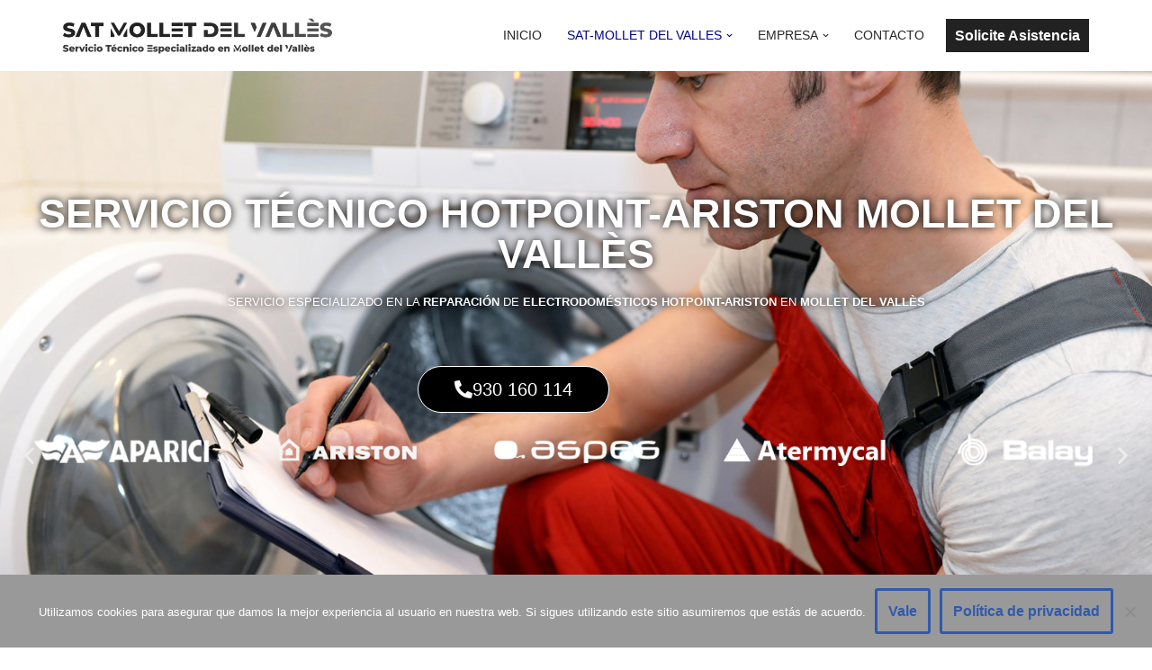

--- FILE ---
content_type: text/html; charset=UTF-8
request_url: https://serviciotecnico-molletdelvalles.com.es/servicio-tecnico-hotpoint-ariston-mollet-del-valles/
body_size: 40709
content:
<!DOCTYPE html>
<html lang="es">

<head>
	
	<meta charset="UTF-8">
	<meta name="viewport" content="width=device-width, initial-scale=1, minimum-scale=1">
	<link rel="profile" href="http://gmpg.org/xfn/11">
		<meta name='robots' content='index, follow, max-image-preview:large, max-snippet:-1, max-video-preview:-1' />

	<!-- This site is optimized with the Yoast SEO plugin v26.8 - https://yoast.com/product/yoast-seo-wordpress/ -->
	<title>▷ Servicio Técnico Hotpoint-Ariston Mollet del Valles © | tel: 930 160 114 |</title>
	<meta name="description" content="Servicio Técnico Hotpoint-Ariston Mollet del Valles ✅ cuente con nuestro equipo de especialistas en la reparación de todo tipo de equipo en Mollet ✅" />
	<link rel="canonical" href="https://serviciotecnico-molletdelvalles.com.es/servicio-tecnico-hotpoint-ariston-mollet-del-valles/" />
	<meta property="og:locale" content="es_ES" />
	<meta property="og:type" content="article" />
	<meta property="og:title" content="▷ Servicio Técnico Hotpoint-Ariston Mollet del Valles © | tel: 930 160 114 |" />
	<meta property="og:description" content="Servicio Técnico Hotpoint-Ariston Mollet del Valles ✅ cuente con nuestro equipo de especialistas en la reparación de todo tipo de equipo en Mollet ✅" />
	<meta property="og:url" content="https://serviciotecnico-molletdelvalles.com.es/servicio-tecnico-hotpoint-ariston-mollet-del-valles/" />
	<meta property="og:site_name" content="SAT-MOLLET DEL VALLÈS" />
	<meta property="article:modified_time" content="2023-11-24T15:39:31+00:00" />
	<meta property="og:image" content="https://serviciotecnico-molletdelvalles.com.es/wp-content/uploads/2019/09/Hotpoint-Ariston.jpg" />
	<meta property="og:image:width" content="1678" />
	<meta property="og:image:height" content="1119" />
	<meta property="og:image:type" content="image/jpeg" />
	<meta name="twitter:card" content="summary_large_image" />
	<meta name="twitter:label1" content="Tiempo de lectura" />
	<meta name="twitter:data1" content="32 minutos" />
	<script type="application/ld+json" class="yoast-schema-graph">{"@context":"https://schema.org","@graph":[{"@type":"WebPage","@id":"https://serviciotecnico-molletdelvalles.com.es/servicio-tecnico-hotpoint-ariston-mollet-del-valles/","url":"https://serviciotecnico-molletdelvalles.com.es/servicio-tecnico-hotpoint-ariston-mollet-del-valles/","name":"▷ Servicio Técnico Hotpoint-Ariston Mollet del Valles © | tel: 930 160 114 |","isPartOf":{"@id":"https://serviciotecnico-molletdelvalles.com.es/#website"},"primaryImageOfPage":{"@id":"https://serviciotecnico-molletdelvalles.com.es/servicio-tecnico-hotpoint-ariston-mollet-del-valles/#primaryimage"},"image":{"@id":"https://serviciotecnico-molletdelvalles.com.es/servicio-tecnico-hotpoint-ariston-mollet-del-valles/#primaryimage"},"thumbnailUrl":"https://serviciotecnico-molletdelvalles.com.es/wp-content/uploads/2019/09/Hotpoint-Ariston.jpg","datePublished":"2019-09-30T12:36:54+00:00","dateModified":"2023-11-24T15:39:31+00:00","description":"Servicio Técnico Hotpoint-Ariston Mollet del Valles ✅ cuente con nuestro equipo de especialistas en la reparación de todo tipo de equipo en Mollet ✅","breadcrumb":{"@id":"https://serviciotecnico-molletdelvalles.com.es/servicio-tecnico-hotpoint-ariston-mollet-del-valles/#breadcrumb"},"inLanguage":"es","potentialAction":[{"@type":"ReadAction","target":["https://serviciotecnico-molletdelvalles.com.es/servicio-tecnico-hotpoint-ariston-mollet-del-valles/"]}]},{"@type":"ImageObject","inLanguage":"es","@id":"https://serviciotecnico-molletdelvalles.com.es/servicio-tecnico-hotpoint-ariston-mollet-del-valles/#primaryimage","url":"https://serviciotecnico-molletdelvalles.com.es/wp-content/uploads/2019/09/Hotpoint-Ariston.jpg","contentUrl":"https://serviciotecnico-molletdelvalles.com.es/wp-content/uploads/2019/09/Hotpoint-Ariston.jpg","width":1678,"height":1119,"caption":"33949789 - handyman fixing a washing machine in the kitchen"},{"@type":"BreadcrumbList","@id":"https://serviciotecnico-molletdelvalles.com.es/servicio-tecnico-hotpoint-ariston-mollet-del-valles/#breadcrumb","itemListElement":[{"@type":"ListItem","position":1,"name":"Portada","item":"https://serviciotecnico-molletdelvalles.com.es/"},{"@type":"ListItem","position":2,"name":"Servicio Técnico Hotpoint-Ariston Mollet del Vallès"}]},{"@type":"WebSite","@id":"https://serviciotecnico-molletdelvalles.com.es/#website","url":"https://serviciotecnico-molletdelvalles.com.es/","name":"SAT-MOLLET DEL VALLÈS","description":"Servicio Técnico Mollet del Vallès","potentialAction":[{"@type":"SearchAction","target":{"@type":"EntryPoint","urlTemplate":"https://serviciotecnico-molletdelvalles.com.es/?s={search_term_string}"},"query-input":{"@type":"PropertyValueSpecification","valueRequired":true,"valueName":"search_term_string"}}],"inLanguage":"es"}]}</script>
	<!-- / Yoast SEO plugin. -->


<link rel="alternate" type="application/rss+xml" title="SAT-MOLLET DEL VALLÈS &raquo; Feed" href="https://serviciotecnico-molletdelvalles.com.es/feed/" />
<link rel="alternate" type="application/rss+xml" title="SAT-MOLLET DEL VALLÈS &raquo; Feed de los comentarios" href="https://serviciotecnico-molletdelvalles.com.es/comments/feed/" />
<link rel="alternate" title="oEmbed (JSON)" type="application/json+oembed" href="https://serviciotecnico-molletdelvalles.com.es/wp-json/oembed/1.0/embed?url=https%3A%2F%2Fserviciotecnico-molletdelvalles.com.es%2Fservicio-tecnico-hotpoint-ariston-mollet-del-valles%2F" />
<link rel="alternate" title="oEmbed (XML)" type="text/xml+oembed" href="https://serviciotecnico-molletdelvalles.com.es/wp-json/oembed/1.0/embed?url=https%3A%2F%2Fserviciotecnico-molletdelvalles.com.es%2Fservicio-tecnico-hotpoint-ariston-mollet-del-valles%2F&#038;format=xml" />
<style id='wp-img-auto-sizes-contain-inline-css'>
img:is([sizes=auto i],[sizes^="auto," i]){contain-intrinsic-size:3000px 1500px}
/*# sourceURL=wp-img-auto-sizes-contain-inline-css */
</style>
<style id='wp-emoji-styles-inline-css'>

	img.wp-smiley, img.emoji {
		display: inline !important;
		border: none !important;
		box-shadow: none !important;
		height: 1em !important;
		width: 1em !important;
		margin: 0 0.07em !important;
		vertical-align: -0.1em !important;
		background: none !important;
		padding: 0 !important;
	}
/*# sourceURL=wp-emoji-styles-inline-css */
</style>
<style id='classic-theme-styles-inline-css'>
/*! This file is auto-generated */
.wp-block-button__link{color:#fff;background-color:#32373c;border-radius:9999px;box-shadow:none;text-decoration:none;padding:calc(.667em + 2px) calc(1.333em + 2px);font-size:1.125em}.wp-block-file__button{background:#32373c;color:#fff;text-decoration:none}
/*# sourceURL=/wp-includes/css/classic-themes.min.css */
</style>
<style id='global-styles-inline-css'>
:root{--wp--preset--aspect-ratio--square: 1;--wp--preset--aspect-ratio--4-3: 4/3;--wp--preset--aspect-ratio--3-4: 3/4;--wp--preset--aspect-ratio--3-2: 3/2;--wp--preset--aspect-ratio--2-3: 2/3;--wp--preset--aspect-ratio--16-9: 16/9;--wp--preset--aspect-ratio--9-16: 9/16;--wp--preset--color--black: #000000;--wp--preset--color--cyan-bluish-gray: #abb8c3;--wp--preset--color--white: #ffffff;--wp--preset--color--pale-pink: #f78da7;--wp--preset--color--vivid-red: #cf2e2e;--wp--preset--color--luminous-vivid-orange: #ff6900;--wp--preset--color--luminous-vivid-amber: #fcb900;--wp--preset--color--light-green-cyan: #7bdcb5;--wp--preset--color--vivid-green-cyan: #00d084;--wp--preset--color--pale-cyan-blue: #8ed1fc;--wp--preset--color--vivid-cyan-blue: #0693e3;--wp--preset--color--vivid-purple: #9b51e0;--wp--preset--color--neve-link-color: var(--nv-primary-accent);--wp--preset--color--neve-link-hover-color: var(--nv-secondary-accent);--wp--preset--color--nv-site-bg: var(--nv-site-bg);--wp--preset--color--nv-light-bg: var(--nv-light-bg);--wp--preset--color--nv-dark-bg: var(--nv-dark-bg);--wp--preset--color--neve-text-color: var(--nv-text-color);--wp--preset--color--nv-text-dark-bg: var(--nv-text-dark-bg);--wp--preset--color--nv-c-1: var(--nv-c-1);--wp--preset--color--nv-c-2: var(--nv-c-2);--wp--preset--gradient--vivid-cyan-blue-to-vivid-purple: linear-gradient(135deg,rgb(6,147,227) 0%,rgb(155,81,224) 100%);--wp--preset--gradient--light-green-cyan-to-vivid-green-cyan: linear-gradient(135deg,rgb(122,220,180) 0%,rgb(0,208,130) 100%);--wp--preset--gradient--luminous-vivid-amber-to-luminous-vivid-orange: linear-gradient(135deg,rgb(252,185,0) 0%,rgb(255,105,0) 100%);--wp--preset--gradient--luminous-vivid-orange-to-vivid-red: linear-gradient(135deg,rgb(255,105,0) 0%,rgb(207,46,46) 100%);--wp--preset--gradient--very-light-gray-to-cyan-bluish-gray: linear-gradient(135deg,rgb(238,238,238) 0%,rgb(169,184,195) 100%);--wp--preset--gradient--cool-to-warm-spectrum: linear-gradient(135deg,rgb(74,234,220) 0%,rgb(151,120,209) 20%,rgb(207,42,186) 40%,rgb(238,44,130) 60%,rgb(251,105,98) 80%,rgb(254,248,76) 100%);--wp--preset--gradient--blush-light-purple: linear-gradient(135deg,rgb(255,206,236) 0%,rgb(152,150,240) 100%);--wp--preset--gradient--blush-bordeaux: linear-gradient(135deg,rgb(254,205,165) 0%,rgb(254,45,45) 50%,rgb(107,0,62) 100%);--wp--preset--gradient--luminous-dusk: linear-gradient(135deg,rgb(255,203,112) 0%,rgb(199,81,192) 50%,rgb(65,88,208) 100%);--wp--preset--gradient--pale-ocean: linear-gradient(135deg,rgb(255,245,203) 0%,rgb(182,227,212) 50%,rgb(51,167,181) 100%);--wp--preset--gradient--electric-grass: linear-gradient(135deg,rgb(202,248,128) 0%,rgb(113,206,126) 100%);--wp--preset--gradient--midnight: linear-gradient(135deg,rgb(2,3,129) 0%,rgb(40,116,252) 100%);--wp--preset--font-size--small: 13px;--wp--preset--font-size--medium: 20px;--wp--preset--font-size--large: 36px;--wp--preset--font-size--x-large: 42px;--wp--preset--spacing--20: 0.44rem;--wp--preset--spacing--30: 0.67rem;--wp--preset--spacing--40: 1rem;--wp--preset--spacing--50: 1.5rem;--wp--preset--spacing--60: 2.25rem;--wp--preset--spacing--70: 3.38rem;--wp--preset--spacing--80: 5.06rem;--wp--preset--shadow--natural: 6px 6px 9px rgba(0, 0, 0, 0.2);--wp--preset--shadow--deep: 12px 12px 50px rgba(0, 0, 0, 0.4);--wp--preset--shadow--sharp: 6px 6px 0px rgba(0, 0, 0, 0.2);--wp--preset--shadow--outlined: 6px 6px 0px -3px rgb(255, 255, 255), 6px 6px rgb(0, 0, 0);--wp--preset--shadow--crisp: 6px 6px 0px rgb(0, 0, 0);}:where(.is-layout-flex){gap: 0.5em;}:where(.is-layout-grid){gap: 0.5em;}body .is-layout-flex{display: flex;}.is-layout-flex{flex-wrap: wrap;align-items: center;}.is-layout-flex > :is(*, div){margin: 0;}body .is-layout-grid{display: grid;}.is-layout-grid > :is(*, div){margin: 0;}:where(.wp-block-columns.is-layout-flex){gap: 2em;}:where(.wp-block-columns.is-layout-grid){gap: 2em;}:where(.wp-block-post-template.is-layout-flex){gap: 1.25em;}:where(.wp-block-post-template.is-layout-grid){gap: 1.25em;}.has-black-color{color: var(--wp--preset--color--black) !important;}.has-cyan-bluish-gray-color{color: var(--wp--preset--color--cyan-bluish-gray) !important;}.has-white-color{color: var(--wp--preset--color--white) !important;}.has-pale-pink-color{color: var(--wp--preset--color--pale-pink) !important;}.has-vivid-red-color{color: var(--wp--preset--color--vivid-red) !important;}.has-luminous-vivid-orange-color{color: var(--wp--preset--color--luminous-vivid-orange) !important;}.has-luminous-vivid-amber-color{color: var(--wp--preset--color--luminous-vivid-amber) !important;}.has-light-green-cyan-color{color: var(--wp--preset--color--light-green-cyan) !important;}.has-vivid-green-cyan-color{color: var(--wp--preset--color--vivid-green-cyan) !important;}.has-pale-cyan-blue-color{color: var(--wp--preset--color--pale-cyan-blue) !important;}.has-vivid-cyan-blue-color{color: var(--wp--preset--color--vivid-cyan-blue) !important;}.has-vivid-purple-color{color: var(--wp--preset--color--vivid-purple) !important;}.has-neve-link-color-color{color: var(--wp--preset--color--neve-link-color) !important;}.has-neve-link-hover-color-color{color: var(--wp--preset--color--neve-link-hover-color) !important;}.has-nv-site-bg-color{color: var(--wp--preset--color--nv-site-bg) !important;}.has-nv-light-bg-color{color: var(--wp--preset--color--nv-light-bg) !important;}.has-nv-dark-bg-color{color: var(--wp--preset--color--nv-dark-bg) !important;}.has-neve-text-color-color{color: var(--wp--preset--color--neve-text-color) !important;}.has-nv-text-dark-bg-color{color: var(--wp--preset--color--nv-text-dark-bg) !important;}.has-nv-c-1-color{color: var(--wp--preset--color--nv-c-1) !important;}.has-nv-c-2-color{color: var(--wp--preset--color--nv-c-2) !important;}.has-black-background-color{background-color: var(--wp--preset--color--black) !important;}.has-cyan-bluish-gray-background-color{background-color: var(--wp--preset--color--cyan-bluish-gray) !important;}.has-white-background-color{background-color: var(--wp--preset--color--white) !important;}.has-pale-pink-background-color{background-color: var(--wp--preset--color--pale-pink) !important;}.has-vivid-red-background-color{background-color: var(--wp--preset--color--vivid-red) !important;}.has-luminous-vivid-orange-background-color{background-color: var(--wp--preset--color--luminous-vivid-orange) !important;}.has-luminous-vivid-amber-background-color{background-color: var(--wp--preset--color--luminous-vivid-amber) !important;}.has-light-green-cyan-background-color{background-color: var(--wp--preset--color--light-green-cyan) !important;}.has-vivid-green-cyan-background-color{background-color: var(--wp--preset--color--vivid-green-cyan) !important;}.has-pale-cyan-blue-background-color{background-color: var(--wp--preset--color--pale-cyan-blue) !important;}.has-vivid-cyan-blue-background-color{background-color: var(--wp--preset--color--vivid-cyan-blue) !important;}.has-vivid-purple-background-color{background-color: var(--wp--preset--color--vivid-purple) !important;}.has-neve-link-color-background-color{background-color: var(--wp--preset--color--neve-link-color) !important;}.has-neve-link-hover-color-background-color{background-color: var(--wp--preset--color--neve-link-hover-color) !important;}.has-nv-site-bg-background-color{background-color: var(--wp--preset--color--nv-site-bg) !important;}.has-nv-light-bg-background-color{background-color: var(--wp--preset--color--nv-light-bg) !important;}.has-nv-dark-bg-background-color{background-color: var(--wp--preset--color--nv-dark-bg) !important;}.has-neve-text-color-background-color{background-color: var(--wp--preset--color--neve-text-color) !important;}.has-nv-text-dark-bg-background-color{background-color: var(--wp--preset--color--nv-text-dark-bg) !important;}.has-nv-c-1-background-color{background-color: var(--wp--preset--color--nv-c-1) !important;}.has-nv-c-2-background-color{background-color: var(--wp--preset--color--nv-c-2) !important;}.has-black-border-color{border-color: var(--wp--preset--color--black) !important;}.has-cyan-bluish-gray-border-color{border-color: var(--wp--preset--color--cyan-bluish-gray) !important;}.has-white-border-color{border-color: var(--wp--preset--color--white) !important;}.has-pale-pink-border-color{border-color: var(--wp--preset--color--pale-pink) !important;}.has-vivid-red-border-color{border-color: var(--wp--preset--color--vivid-red) !important;}.has-luminous-vivid-orange-border-color{border-color: var(--wp--preset--color--luminous-vivid-orange) !important;}.has-luminous-vivid-amber-border-color{border-color: var(--wp--preset--color--luminous-vivid-amber) !important;}.has-light-green-cyan-border-color{border-color: var(--wp--preset--color--light-green-cyan) !important;}.has-vivid-green-cyan-border-color{border-color: var(--wp--preset--color--vivid-green-cyan) !important;}.has-pale-cyan-blue-border-color{border-color: var(--wp--preset--color--pale-cyan-blue) !important;}.has-vivid-cyan-blue-border-color{border-color: var(--wp--preset--color--vivid-cyan-blue) !important;}.has-vivid-purple-border-color{border-color: var(--wp--preset--color--vivid-purple) !important;}.has-neve-link-color-border-color{border-color: var(--wp--preset--color--neve-link-color) !important;}.has-neve-link-hover-color-border-color{border-color: var(--wp--preset--color--neve-link-hover-color) !important;}.has-nv-site-bg-border-color{border-color: var(--wp--preset--color--nv-site-bg) !important;}.has-nv-light-bg-border-color{border-color: var(--wp--preset--color--nv-light-bg) !important;}.has-nv-dark-bg-border-color{border-color: var(--wp--preset--color--nv-dark-bg) !important;}.has-neve-text-color-border-color{border-color: var(--wp--preset--color--neve-text-color) !important;}.has-nv-text-dark-bg-border-color{border-color: var(--wp--preset--color--nv-text-dark-bg) !important;}.has-nv-c-1-border-color{border-color: var(--wp--preset--color--nv-c-1) !important;}.has-nv-c-2-border-color{border-color: var(--wp--preset--color--nv-c-2) !important;}.has-vivid-cyan-blue-to-vivid-purple-gradient-background{background: var(--wp--preset--gradient--vivid-cyan-blue-to-vivid-purple) !important;}.has-light-green-cyan-to-vivid-green-cyan-gradient-background{background: var(--wp--preset--gradient--light-green-cyan-to-vivid-green-cyan) !important;}.has-luminous-vivid-amber-to-luminous-vivid-orange-gradient-background{background: var(--wp--preset--gradient--luminous-vivid-amber-to-luminous-vivid-orange) !important;}.has-luminous-vivid-orange-to-vivid-red-gradient-background{background: var(--wp--preset--gradient--luminous-vivid-orange-to-vivid-red) !important;}.has-very-light-gray-to-cyan-bluish-gray-gradient-background{background: var(--wp--preset--gradient--very-light-gray-to-cyan-bluish-gray) !important;}.has-cool-to-warm-spectrum-gradient-background{background: var(--wp--preset--gradient--cool-to-warm-spectrum) !important;}.has-blush-light-purple-gradient-background{background: var(--wp--preset--gradient--blush-light-purple) !important;}.has-blush-bordeaux-gradient-background{background: var(--wp--preset--gradient--blush-bordeaux) !important;}.has-luminous-dusk-gradient-background{background: var(--wp--preset--gradient--luminous-dusk) !important;}.has-pale-ocean-gradient-background{background: var(--wp--preset--gradient--pale-ocean) !important;}.has-electric-grass-gradient-background{background: var(--wp--preset--gradient--electric-grass) !important;}.has-midnight-gradient-background{background: var(--wp--preset--gradient--midnight) !important;}.has-small-font-size{font-size: var(--wp--preset--font-size--small) !important;}.has-medium-font-size{font-size: var(--wp--preset--font-size--medium) !important;}.has-large-font-size{font-size: var(--wp--preset--font-size--large) !important;}.has-x-large-font-size{font-size: var(--wp--preset--font-size--x-large) !important;}
:where(.wp-block-post-template.is-layout-flex){gap: 1.25em;}:where(.wp-block-post-template.is-layout-grid){gap: 1.25em;}
:where(.wp-block-term-template.is-layout-flex){gap: 1.25em;}:where(.wp-block-term-template.is-layout-grid){gap: 1.25em;}
:where(.wp-block-columns.is-layout-flex){gap: 2em;}:where(.wp-block-columns.is-layout-grid){gap: 2em;}
:root :where(.wp-block-pullquote){font-size: 1.5em;line-height: 1.6;}
/*# sourceURL=global-styles-inline-css */
</style>
<link rel='stylesheet' id='cookie-notice-front-css' href='https://serviciotecnico-molletdelvalles.com.es/wp-content/plugins/cookie-notice/css/front.min.css?ver=2.5.11' media='all' />
<link rel='stylesheet' id='neve-style-css' href='https://serviciotecnico-molletdelvalles.com.es/wp-content/themes/neve/style-main-new.min.css?ver=4.2.2' media='all' />
<style id='neve-style-inline-css'>
.is-menu-sidebar .header-menu-sidebar { visibility: visible; }.is-menu-sidebar.menu_sidebar_slide_left .header-menu-sidebar { transform: translate3d(0, 0, 0); left: 0; }.is-menu-sidebar.menu_sidebar_slide_right .header-menu-sidebar { transform: translate3d(0, 0, 0); right: 0; }.is-menu-sidebar.menu_sidebar_pull_right .header-menu-sidebar, .is-menu-sidebar.menu_sidebar_pull_left .header-menu-sidebar { transform: translateX(0); }.is-menu-sidebar.menu_sidebar_dropdown .header-menu-sidebar { height: auto; }.is-menu-sidebar.menu_sidebar_dropdown .header-menu-sidebar-inner { max-height: 400px; padding: 20px 0; }.is-menu-sidebar.menu_sidebar_full_canvas .header-menu-sidebar { opacity: 1; }.header-menu-sidebar .menu-item-nav-search:not(.floating) { pointer-events: none; }.header-menu-sidebar .menu-item-nav-search .is-menu-sidebar { pointer-events: unset; }@media screen and (max-width: 960px) { .builder-item.cr .item--inner { --textalign: center; --justify: center; } }
.nv-meta-list li.meta:not(:last-child):after { content:"/" }.nv-meta-list .no-mobile{
			display:none;
		}.nv-meta-list li.last::after{
			content: ""!important;
		}@media (min-width: 769px) {
			.nv-meta-list .no-mobile {
				display: inline-block;
			}
			.nv-meta-list li.last:not(:last-child)::after {
		 		content: "/" !important;
			}
		}
 :root{ --container: 748px;--postwidth:100%; --primarybtnbg: var(--nv-primary-accent); --primarybtnhoverbg: var(--nv-primary-accent); --primarybtncolor: #fff; --secondarybtncolor: var(--nv-primary-accent); --primarybtnhovercolor: #fff; --secondarybtnhovercolor: var(--nv-primary-accent);--primarybtnborderradius:3px;--secondarybtnborderradius:3px;--secondarybtnborderwidth:3px;--btnpadding:13px 15px;--primarybtnpadding:13px 15px;--secondarybtnpadding:calc(13px - 3px) calc(15px - 3px); --bodyfontfamily: Arial,Helvetica,sans-serif; --bodyfontsize: 15px; --bodylineheight: 1.6; --bodyletterspacing: 0px; --bodyfontweight: 400; --h1fontsize: 36px; --h1fontweight: 700; --h1lineheight: 1.2; --h1letterspacing: 0px; --h1texttransform: none; --h2fontsize: 28px; --h2fontweight: 700; --h2lineheight: 1.3; --h2letterspacing: 0px; --h2texttransform: none; --h3fontsize: 24px; --h3fontweight: 700; --h3lineheight: 1.4; --h3letterspacing: 0px; --h3texttransform: none; --h4fontsize: 20px; --h4fontweight: 700; --h4lineheight: 1.6; --h4letterspacing: 0px; --h4texttransform: none; --h5fontsize: 16px; --h5fontweight: 700; --h5lineheight: 1.6; --h5letterspacing: 0px; --h5texttransform: none; --h6fontsize: 14px; --h6fontweight: 700; --h6lineheight: 1.6; --h6letterspacing: 0px; --h6texttransform: none;--formfieldborderwidth:2px;--formfieldborderradius:3px; --formfieldbgcolor: var(--nv-site-bg); --formfieldbordercolor: #dddddd; --formfieldcolor: var(--nv-text-color);--formfieldpadding:10px 12px; } .nv-post-thumbnail-wrap img{ aspect-ratio: 4/3; object-fit: cover; } .layout-grid .nv-post-thumbnail-wrap{ margin-right:-25px;margin-left:-25px; } .nv-index-posts{ --borderradius:8px;--padding:25px 25px 25px 25px;--cardboxshadow:0 0 2px 0 rgba(0,0,0,0.15); --cardbgcolor: var(--nv-site-bg); --cardcolor: var(--nv-text-color); } .single-post-container .alignfull > [class*="__inner-container"], .single-post-container .alignwide > [class*="__inner-container"]{ max-width:718px } .nv-meta-list{ --avatarsize: 20px; } .single .nv-meta-list{ --avatarsize: 20px; } .nv-post-cover{ --height: 250px;--padding:40px 15px;--justify: flex-start; --textalign: left; --valign: center; } .nv-post-cover .nv-title-meta-wrap, .nv-page-title-wrap, .entry-header{ --textalign: left; } .nv-is-boxed.nv-title-meta-wrap{ --padding:40px 15px; --bgcolor: var(--nv-dark-bg); } .nv-overlay{ --opacity: 50; --blendmode: normal; } .nv-is-boxed.nv-comments-wrap{ --padding:20px; } .nv-is-boxed.comment-respond{ --padding:20px; } .single:not(.single-product), .page{ --c-vspace:0 0 0 0;; } .scroll-to-top{ --color: var(--nv-text-dark-bg);--padding:8px 10px; --borderradius: 3px; --bgcolor: var(--nv-primary-accent); --hovercolor: var(--nv-text-dark-bg); --hoverbgcolor: var(--nv-primary-accent);--size:16px; } .global-styled{ --bgcolor: var(--nv-site-bg); } .header-top{ --rowbcolor: var(--nv-light-bg); --color: var(--nv-text-color); --bgcolor: var(--nv-site-bg); } .header-main{ --rowbcolor: var(--nv-light-bg); --color: var(--nv-text-color); --bgcolor: var(--nv-site-bg); } .header-bottom{ --rowbcolor: var(--nv-light-bg); --color: var(--nv-text-color); --bgcolor: var(--nv-site-bg); } .header-menu-sidebar-bg{ --justify: flex-start; --textalign: left;--flexg: 1;--wrapdropdownwidth: auto; --color: var(--nv-text-color); --bgcolor: var(--nv-site-bg); } .header-menu-sidebar{ width: 360px; } .builder-item--logo{ --maxwidth: 120px; --fs: 24px;--padding:10px 0;--margin:0; --textalign: left;--justify: flex-start; } .builder-item--nav-icon,.header-menu-sidebar .close-sidebar-panel .navbar-toggle{ --borderradius:0; } .builder-item--nav-icon{ --label-margin:0 5px 0 0;;--padding:10px 15px;--margin:0; } .builder-item--primary-menu{ --hovercolor: #00008b; --hovertextcolor: var(--nv-text-color); --activecolor: #00008b; --spacing: 20px; --height: 25px;--padding:0;--margin:0; --fontfamily: Arial,Helvetica,sans-serif; --fontsize: 1em; --lineheight: 1.6em; --letterspacing: 0px; --fontweight: 500; --texttransform: uppercase; --iconsize: 1em; } .hfg-is-group.has-primary-menu .inherit-ff{ --inheritedff: Arial, Helvetica, sans-serif; --inheritedfw: 500; } .builder-item--button_base{ --primarybtnbg: #222222; --primarybtncolor: #fff; --primarybtnhoverbg: #444444; --primarybtnhovercolor: #fff;--primarybtnborderradius:0;--primarybtnshadow:none;--primarybtnhovershadow:none;--padding:8px 12px;--margin:0; } .footer-top-inner .row{ grid-template-columns:1fr 1fr 1fr; --valign: flex-start; } .footer-top{ --rowbcolor: var(--nv-light-bg); --color: var(--nv-text-color); --bgcolor: var(--nv-site-bg); } .footer-main-inner .row{ grid-template-columns:1fr 1fr 1fr; --valign: flex-start; } .footer-main{ --rowbcolor: var(--nv-light-bg); --color: var(--nv-text-color); --bgcolor: var(--nv-site-bg); } .footer-bottom-inner .row{ grid-template-columns:1fr 1fr 1fr; --valign: flex-start; } .footer-bottom{ --rowbcolor: var(--nv-light-bg); --color: var(--nv-text-dark-bg); --bgcolor: var(--nv-dark-bg); } @media(min-width: 576px){ :root{ --container: 992px;--postwidth:50%;--btnpadding:13px 15px;--primarybtnpadding:13px 15px;--secondarybtnpadding:calc(13px - 3px) calc(15px - 3px); --bodyfontsize: 16px; --bodylineheight: 1.6; --bodyletterspacing: 0px; --h1fontsize: 38px; --h1lineheight: 1.2; --h1letterspacing: 0px; --h2fontsize: 30px; --h2lineheight: 1.2; --h2letterspacing: 0px; --h3fontsize: 26px; --h3lineheight: 1.4; --h3letterspacing: 0px; --h4fontsize: 22px; --h4lineheight: 1.5; --h4letterspacing: 0px; --h5fontsize: 18px; --h5lineheight: 1.6; --h5letterspacing: 0px; --h6fontsize: 14px; --h6lineheight: 1.6; --h6letterspacing: 0px; } .layout-grid .nv-post-thumbnail-wrap{ margin-right:-25px;margin-left:-25px; } .nv-index-posts{ --padding:25px 25px 25px 25px; } .single-post-container .alignfull > [class*="__inner-container"], .single-post-container .alignwide > [class*="__inner-container"]{ max-width:962px } .nv-meta-list{ --avatarsize: 20px; } .single .nv-meta-list{ --avatarsize: 20px; } .nv-post-cover{ --height: 320px;--padding:60px 30px;--justify: flex-start; --textalign: left; --valign: center; } .nv-post-cover .nv-title-meta-wrap, .nv-page-title-wrap, .entry-header{ --textalign: left; } .nv-is-boxed.nv-title-meta-wrap{ --padding:60px 30px; } .nv-is-boxed.nv-comments-wrap{ --padding:30px; } .nv-is-boxed.comment-respond{ --padding:30px; } .single:not(.single-product), .page{ --c-vspace:0 0 0 0;; } .scroll-to-top{ --padding:8px 10px;--size:16px; } .header-menu-sidebar-bg{ --justify: flex-start; --textalign: left;--flexg: 1;--wrapdropdownwidth: auto; } .header-menu-sidebar{ width: 360px; } .builder-item--logo{ --maxwidth: 120px; --fs: 24px;--padding:10px 0;--margin:0; --textalign: left;--justify: flex-start; } .builder-item--nav-icon{ --label-margin:0 5px 0 0;;--padding:10px 15px;--margin:0; } .builder-item--primary-menu{ --spacing: 20px; --height: 25px;--padding:0;--margin:0; --fontsize: 1em; --lineheight: 1.6em; --letterspacing: 0px; --iconsize: 1em; } .builder-item--button_base{ --padding:8px 12px;--margin:0; } }@media(min-width: 960px){ :root{ --container: 1170px;--postwidth:33.333333333333%;--btnpadding:13px 15px;--primarybtnpadding:13px 15px;--secondarybtnpadding:calc(13px - 3px) calc(15px - 3px); --bodyfontsize: 16px; --bodylineheight: 1.7; --bodyletterspacing: 0px; --h1fontsize: 40px; --h1lineheight: 1.1; --h1letterspacing: 0px; --h2fontsize: 32px; --h2lineheight: 1.2; --h2letterspacing: 0px; --h3fontsize: 28px; --h3lineheight: 1.4; --h3letterspacing: 0px; --h4fontsize: 24px; --h4lineheight: 1.5; --h4letterspacing: 0px; --h5fontsize: 20px; --h5lineheight: 1.6; --h5letterspacing: 0px; --h6fontsize: 16px; --h6lineheight: 1.6; --h6letterspacing: 0px; } .layout-grid .nv-post-thumbnail-wrap{ margin-right:-25px;margin-left:-25px; } .nv-index-posts{ --padding:25px 25px 25px 25px; } body:not(.single):not(.archive):not(.blog):not(.search):not(.error404) .neve-main > .container .col, body.post-type-archive-course .neve-main > .container .col, body.post-type-archive-llms_membership .neve-main > .container .col{ max-width: 100%; } body:not(.single):not(.archive):not(.blog):not(.search):not(.error404) .nv-sidebar-wrap, body.post-type-archive-course .nv-sidebar-wrap, body.post-type-archive-llms_membership .nv-sidebar-wrap{ max-width: 0%; } .neve-main > .archive-container .nv-index-posts.col{ max-width: 100%; } .neve-main > .archive-container .nv-sidebar-wrap{ max-width: 0%; } .neve-main > .single-post-container .nv-single-post-wrap.col{ max-width: 70%; } .single-post-container .alignfull > [class*="__inner-container"], .single-post-container .alignwide > [class*="__inner-container"]{ max-width:789px } .container-fluid.single-post-container .alignfull > [class*="__inner-container"], .container-fluid.single-post-container .alignwide > [class*="__inner-container"]{ max-width:calc(70% + 15px) } .neve-main > .single-post-container .nv-sidebar-wrap{ max-width: 30%; } .nv-meta-list{ --avatarsize: 20px; } .single .nv-meta-list{ --avatarsize: 20px; } .nv-post-cover{ --height: 400px;--padding:60px 40px;--justify: flex-start; --textalign: left; --valign: center; } .nv-post-cover .nv-title-meta-wrap, .nv-page-title-wrap, .entry-header{ --textalign: left; } .nv-is-boxed.nv-title-meta-wrap{ --padding:60px 40px; } .nv-is-boxed.nv-comments-wrap{ --padding:40px; } .nv-is-boxed.comment-respond{ --padding:40px; } .single:not(.single-product), .page{ --c-vspace:0 0 0 0;; } .scroll-to-top{ --padding:8px 10px;--size:16px; } .header-menu-sidebar-bg{ --justify: flex-start; --textalign: left;--flexg: 1;--wrapdropdownwidth: auto; } .header-menu-sidebar{ width: 360px; } .builder-item--logo{ --maxwidth: 300px; --fs: 24px;--padding:10px 0;--margin:0; --textalign: left;--justify: flex-start; } .builder-item--nav-icon{ --label-margin:0 5px 0 0;;--padding:10px 15px;--margin:0; } .builder-item--primary-menu{ --spacing: 20px; --height: 25px;--padding:0;--margin:0; --fontsize: 0.9em; --lineheight: 1.6em; --letterspacing: 0px; --iconsize: 0.9em; } .builder-item--button_base{ --padding:6px 10px;--margin:0; } }.nv-content-wrap .elementor a:not(.button):not(.wp-block-file__button){ text-decoration: none; }.scroll-to-top {right: 20px; border: none; position: fixed; bottom: 30px; display: none; opacity: 0; visibility: hidden; transition: opacity 0.3s ease-in-out, visibility 0.3s ease-in-out; align-items: center; justify-content: center; z-index: 999; } @supports (-webkit-overflow-scrolling: touch) { .scroll-to-top { bottom: 74px; } } .scroll-to-top.image { background-position: center; } .scroll-to-top .scroll-to-top-image { width: 100%; height: 100%; } .scroll-to-top .scroll-to-top-label { margin: 0; padding: 5px; } .scroll-to-top:hover { text-decoration: none; } .scroll-to-top.scroll-to-top-left {left: 20px; right: unset;} .scroll-to-top.scroll-show-mobile { display: flex; } @media (min-width: 960px) { .scroll-to-top { display: flex; } }.scroll-to-top { color: var(--color); padding: var(--padding); border-radius: var(--borderradius); background: var(--bgcolor); } .scroll-to-top:hover, .scroll-to-top:focus { color: var(--hovercolor); background: var(--hoverbgcolor); } .scroll-to-top-icon, .scroll-to-top.image .scroll-to-top-image { width: var(--size); height: var(--size); } .scroll-to-top-image { background-image: var(--bgimage); background-size: cover; }:root{--nv-primary-accent:#2f5aae;--nv-secondary-accent:#2f5aae;--nv-site-bg:#ffffff;--nv-light-bg:#f4f5f7;--nv-dark-bg:#121212;--nv-text-color:#272626;--nv-text-dark-bg:#ffffff;--nv-c-1:#9463ae;--nv-c-2:#be574b;--nv-fallback-ff:Arial, Helvetica, sans-serif;}
:root{--e-global-color-nvprimaryaccent:#2f5aae;--e-global-color-nvsecondaryaccent:#2f5aae;--e-global-color-nvsitebg:#ffffff;--e-global-color-nvlightbg:#f4f5f7;--e-global-color-nvdarkbg:#121212;--e-global-color-nvtextcolor:#272626;--e-global-color-nvtextdarkbg:#ffffff;--e-global-color-nvc1:#9463ae;--e-global-color-nvc2:#be574b;}
/*# sourceURL=neve-style-inline-css */
</style>
<link rel='stylesheet' id='elementor-frontend-css' href='https://serviciotecnico-molletdelvalles.com.es/wp-content/plugins/elementor/assets/css/frontend.min.css?ver=3.34.4' media='all' />
<link rel='stylesheet' id='eael-general-css' href='https://serviciotecnico-molletdelvalles.com.es/wp-content/plugins/essential-addons-for-elementor-lite/assets/front-end/css/view/general.min.css?ver=6.5.9' media='all' />
<link rel='stylesheet' id='eael-187-css' href='https://serviciotecnico-molletdelvalles.com.es/wp-content/uploads/essential-addons-elementor/eael-187.css?ver=1700840371' media='all' />
<link rel='stylesheet' id='elementor-icons-css' href='https://serviciotecnico-molletdelvalles.com.es/wp-content/plugins/elementor/assets/lib/eicons/css/elementor-icons.min.css?ver=5.46.0' media='all' />
<style id='elementor-icons-inline-css'>

		.elementor-add-new-section .elementor-add-templately-promo-button{
            background-color: #5d4fff !important;
            background-image: url(https://serviciotecnico-molletdelvalles.com.es/wp-content/plugins/essential-addons-for-elementor-lite/assets/admin/images/templately/logo-icon.svg);
            background-repeat: no-repeat;
            background-position: center center;
            position: relative;
        }
        
		.elementor-add-new-section .elementor-add-templately-promo-button > i{
            height: 12px;
        }
        
        body .elementor-add-new-section .elementor-add-section-area-button {
            margin-left: 0;
        }

		.elementor-add-new-section .elementor-add-templately-promo-button{
            background-color: #5d4fff !important;
            background-image: url(https://serviciotecnico-molletdelvalles.com.es/wp-content/plugins/essential-addons-for-elementor-lite/assets/admin/images/templately/logo-icon.svg);
            background-repeat: no-repeat;
            background-position: center center;
            position: relative;
        }
        
		.elementor-add-new-section .elementor-add-templately-promo-button > i{
            height: 12px;
        }
        
        body .elementor-add-new-section .elementor-add-section-area-button {
            margin-left: 0;
        }
/*# sourceURL=elementor-icons-inline-css */
</style>
<link rel='stylesheet' id='elementor-post-4666-css' href='https://serviciotecnico-molletdelvalles.com.es/wp-content/uploads/elementor/css/post-4666.css?ver=1769828558' media='all' />
<link rel='stylesheet' id='e-animation-fadeInDown-css' href='https://serviciotecnico-molletdelvalles.com.es/wp-content/plugins/elementor/assets/lib/animations/styles/fadeInDown.min.css?ver=3.34.4' media='all' />
<link rel='stylesheet' id='widget-heading-css' href='https://serviciotecnico-molletdelvalles.com.es/wp-content/plugins/elementor/assets/css/widget-heading.min.css?ver=3.34.4' media='all' />
<link rel='stylesheet' id='e-animation-fadeInUp-css' href='https://serviciotecnico-molletdelvalles.com.es/wp-content/plugins/elementor/assets/lib/animations/styles/fadeInUp.min.css?ver=3.34.4' media='all' />
<link rel='stylesheet' id='e-animation-float-css' href='https://serviciotecnico-molletdelvalles.com.es/wp-content/plugins/elementor/assets/lib/animations/styles/e-animation-float.min.css?ver=3.34.4' media='all' />
<link rel='stylesheet' id='swiper-css' href='https://serviciotecnico-molletdelvalles.com.es/wp-content/plugins/elementor/assets/lib/swiper/v8/css/swiper.min.css?ver=8.4.5' media='all' />
<link rel='stylesheet' id='e-swiper-css' href='https://serviciotecnico-molletdelvalles.com.es/wp-content/plugins/elementor/assets/css/conditionals/e-swiper.min.css?ver=3.34.4' media='all' />
<link rel='stylesheet' id='widget-image-carousel-css' href='https://serviciotecnico-molletdelvalles.com.es/wp-content/plugins/elementor/assets/css/widget-image-carousel.min.css?ver=3.34.4' media='all' />
<link rel='stylesheet' id='widget-divider-css' href='https://serviciotecnico-molletdelvalles.com.es/wp-content/plugins/elementor/assets/css/widget-divider.min.css?ver=3.34.4' media='all' />
<link rel='stylesheet' id='widget-image-css' href='https://serviciotecnico-molletdelvalles.com.es/wp-content/plugins/elementor/assets/css/widget-image.min.css?ver=3.34.4' media='all' />
<link rel='stylesheet' id='widget-menu-anchor-css' href='https://serviciotecnico-molletdelvalles.com.es/wp-content/plugins/elementor/assets/css/widget-menu-anchor.min.css?ver=3.34.4' media='all' />
<link rel='stylesheet' id='widget-icon-box-css' href='https://serviciotecnico-molletdelvalles.com.es/wp-content/plugins/elementor/assets/css/widget-icon-box.min.css?ver=3.34.4' media='all' />
<link rel='stylesheet' id='widget-google_maps-css' href='https://serviciotecnico-molletdelvalles.com.es/wp-content/plugins/elementor/assets/css/widget-google_maps.min.css?ver=3.34.4' media='all' />
<link rel='stylesheet' id='widget-social-icons-css' href='https://serviciotecnico-molletdelvalles.com.es/wp-content/plugins/elementor/assets/css/widget-social-icons.min.css?ver=3.34.4' media='all' />
<link rel='stylesheet' id='e-apple-webkit-css' href='https://serviciotecnico-molletdelvalles.com.es/wp-content/plugins/elementor/assets/css/conditionals/apple-webkit.min.css?ver=3.34.4' media='all' />
<link rel='stylesheet' id='widget-icon-list-css' href='https://serviciotecnico-molletdelvalles.com.es/wp-content/plugins/elementor/assets/css/widget-icon-list.min.css?ver=3.34.4' media='all' />
<link rel='stylesheet' id='elementor-post-187-css' href='https://serviciotecnico-molletdelvalles.com.es/wp-content/uploads/elementor/css/post-187.css?ver=1769859406' media='all' />
<link rel='stylesheet' id='font-awesome-5-all-css' href='https://serviciotecnico-molletdelvalles.com.es/wp-content/plugins/elementor/assets/lib/font-awesome/css/all.min.css?ver=6.5.9' media='all' />
<link rel='stylesheet' id='font-awesome-4-shim-css' href='https://serviciotecnico-molletdelvalles.com.es/wp-content/plugins/elementor/assets/lib/font-awesome/css/v4-shims.min.css?ver=6.5.9' media='all' />
<link rel='stylesheet' id='call-now-button-modern-style-css' href='https://serviciotecnico-molletdelvalles.com.es/wp-content/plugins/call-now-button/resources/style/modern.css?ver=1.5.5' media='all' />
<link rel='stylesheet' id='elementor-gf-local-roboto-css' href='https://serviciotecnico-molletdelvalles.com.es/wp-content/uploads/elementor/google-fonts/css/roboto.css?ver=1742222407' media='all' />
<link rel='stylesheet' id='elementor-gf-local-robotoslab-css' href='https://serviciotecnico-molletdelvalles.com.es/wp-content/uploads/elementor/google-fonts/css/robotoslab.css?ver=1742222409' media='all' />
<link rel='stylesheet' id='elementor-icons-shared-0-css' href='https://serviciotecnico-molletdelvalles.com.es/wp-content/plugins/elementor/assets/lib/font-awesome/css/fontawesome.min.css?ver=5.15.3' media='all' />
<link rel='stylesheet' id='elementor-icons-fa-solid-css' href='https://serviciotecnico-molletdelvalles.com.es/wp-content/plugins/elementor/assets/lib/font-awesome/css/solid.min.css?ver=5.15.3' media='all' />
<link rel='stylesheet' id='elementor-icons-fa-brands-css' href='https://serviciotecnico-molletdelvalles.com.es/wp-content/plugins/elementor/assets/lib/font-awesome/css/brands.min.css?ver=5.15.3' media='all' />
<link rel='stylesheet' id='elementor-icons-fa-regular-css' href='https://serviciotecnico-molletdelvalles.com.es/wp-content/plugins/elementor/assets/lib/font-awesome/css/regular.min.css?ver=5.15.3' media='all' />
<script src="https://serviciotecnico-molletdelvalles.com.es/wp-includes/js/jquery/jquery.min.js?ver=3.7.1" id="jquery-core-js"></script>
<script src="https://serviciotecnico-molletdelvalles.com.es/wp-includes/js/jquery/jquery-migrate.min.js?ver=3.4.1" id="jquery-migrate-js"></script>
<script src="https://serviciotecnico-molletdelvalles.com.es/wp-content/plugins/elementor/assets/lib/font-awesome/js/v4-shims.min.js?ver=6.5.9" id="font-awesome-4-shim-js"></script>
<link rel="https://api.w.org/" href="https://serviciotecnico-molletdelvalles.com.es/wp-json/" /><link rel="alternate" title="JSON" type="application/json" href="https://serviciotecnico-molletdelvalles.com.es/wp-json/wp/v2/pages/187" /><link rel="EditURI" type="application/rsd+xml" title="RSD" href="https://serviciotecnico-molletdelvalles.com.es/xmlrpc.php?rsd" />
<meta name="generator" content="WordPress 6.9" />
<link rel='shortlink' href='https://serviciotecnico-molletdelvalles.com.es/?p=187' />
<meta name="generator" content="Elementor 3.34.4; features: additional_custom_breakpoints; settings: css_print_method-external, google_font-enabled, font_display-auto">
<style>.recentcomments a{display:inline !important;padding:0 !important;margin:0 !important;}</style>			<style>
				.e-con.e-parent:nth-of-type(n+4):not(.e-lazyloaded):not(.e-no-lazyload),
				.e-con.e-parent:nth-of-type(n+4):not(.e-lazyloaded):not(.e-no-lazyload) * {
					background-image: none !important;
				}
				@media screen and (max-height: 1024px) {
					.e-con.e-parent:nth-of-type(n+3):not(.e-lazyloaded):not(.e-no-lazyload),
					.e-con.e-parent:nth-of-type(n+3):not(.e-lazyloaded):not(.e-no-lazyload) * {
						background-image: none !important;
					}
				}
				@media screen and (max-height: 640px) {
					.e-con.e-parent:nth-of-type(n+2):not(.e-lazyloaded):not(.e-no-lazyload),
					.e-con.e-parent:nth-of-type(n+2):not(.e-lazyloaded):not(.e-no-lazyload) * {
						background-image: none !important;
					}
				}
			</style>
			<link rel="icon" href="https://serviciotecnico-molletdelvalles.com.es/wp-content/uploads/2021/06/favicon-2.png" sizes="32x32" />
<link rel="icon" href="https://serviciotecnico-molletdelvalles.com.es/wp-content/uploads/2021/06/favicon-2.png" sizes="192x192" />
<link rel="apple-touch-icon" href="https://serviciotecnico-molletdelvalles.com.es/wp-content/uploads/2021/06/favicon-2.png" />
<meta name="msapplication-TileImage" content="https://serviciotecnico-molletdelvalles.com.es/wp-content/uploads/2021/06/favicon-2.png" />

	</head>

<body  class="wp-singular page-template page-template-page-templates page-template-template-pagebuilder-full-width page-template-page-templatestemplate-pagebuilder-full-width-php page page-id-187 wp-theme-neve cookies-not-set  nv-blog-grid nv-sidebar-full-width nv-without-title nv-without-footer menu_sidebar_slide_left elementor-default elementor-kit-4666 elementor-page elementor-page-187 nv-template" id="neve_body"  >
<div class="wrapper">
	
	<header class="header"  >
		<a class="neve-skip-link show-on-focus" href="#content" >
			Saltar al contenido		</a>
		<div id="header-grid"  class="hfg_header site-header">
	
<nav class="header--row header-main hide-on-mobile hide-on-tablet layout-full-contained nv-navbar header--row"
	data-row-id="main" data-show-on="desktop">

	<div
		class="header--row-inner header-main-inner">
		<div class="container">
			<div
				class="row row--wrapper"
				data-section="hfg_header_layout_main" >
				<div class="hfg-slot left"><div class="builder-item desktop-left"><div class="item--inner builder-item--logo"
		data-section="title_tagline"
		data-item-id="logo">
	
<div class="site-logo">
	<a class="brand" href="https://serviciotecnico-molletdelvalles.com.es/" aria-label="SAT-MOLLET DEL VALLÈS Servicio Técnico Mollet del Vallès" rel="home"><img fetchpriority="high" width="1072" height="152" src="https://serviciotecnico-molletdelvalles.com.es/wp-content/uploads/2023/11/Logo-Mollet-del-Valles.png" class="neve-site-logo skip-lazy" alt="" data-variant="logo" decoding="async" srcset="https://serviciotecnico-molletdelvalles.com.es/wp-content/uploads/2023/11/Logo-Mollet-del-Valles.png 1072w, https://serviciotecnico-molletdelvalles.com.es/wp-content/uploads/2023/11/Logo-Mollet-del-Valles-300x43.png 300w, https://serviciotecnico-molletdelvalles.com.es/wp-content/uploads/2023/11/Logo-Mollet-del-Valles-1024x145.png 1024w, https://serviciotecnico-molletdelvalles.com.es/wp-content/uploads/2023/11/Logo-Mollet-del-Valles-768x109.png 768w" sizes="(max-width: 1072px) 100vw, 1072px" /></a></div>
	</div>

</div></div><div class="hfg-slot right"><div class="builder-item has-nav hfg-is-group has-primary-menu"><div class="item--inner builder-item--primary-menu has_menu"
		data-section="header_menu_primary"
		data-item-id="primary-menu">
	<div class="nv-nav-wrap">
	<div role="navigation" class="nav-menu-primary"
			aria-label="Menú principal">

		<ul id="nv-primary-navigation-main" class="primary-menu-ul nav-ul menu-desktop"><li id="menu-item-11" class="menu-item menu-item-type-post_type menu-item-object-page menu-item-11"><div class="wrap"><a href="https://serviciotecnico-molletdelvalles.com.es/inicio/">Inicio</a></div></li>
<li id="menu-item-29" class="menu-item menu-item-type-custom menu-item-object-custom current-menu-ancestor menu-item-has-children menu-item-29 nv-active"><div class="wrap"><a href="#"><span class="menu-item-title-wrap dd-title">SAT-Mollet del Valles</span></a><div role="button" aria-pressed="false" aria-label="Abrir submenú" tabindex="0" class="caret-wrap caret 2" style="margin-left:5px;"><span class="caret"><svg fill="currentColor" aria-label="Desplegable" xmlns="http://www.w3.org/2000/svg" viewBox="0 0 448 512"><path d="M207.029 381.476L12.686 187.132c-9.373-9.373-9.373-24.569 0-33.941l22.667-22.667c9.357-9.357 24.522-9.375 33.901-.04L224 284.505l154.745-154.021c9.379-9.335 24.544-9.317 33.901.04l22.667 22.667c9.373 9.373 9.373 24.569 0 33.941L240.971 381.476c-9.373 9.372-24.569 9.372-33.942 0z"/></svg></span></div></div>
<ul class="sub-menu">
	<li id="menu-item-2721" class="menu-item menu-item-type-custom menu-item-object-custom menu-item-home menu-item-has-children menu-item-2721"><div class="wrap"><a href="https://serviciotecnico-molletdelvalles.com.es"><span class="menu-item-title-wrap dd-title">Aire Acondicionado</span></a><div role="button" aria-pressed="false" aria-label="Abrir submenú" tabindex="0" class="caret-wrap caret 3" style="margin-left:5px;"><span class="caret"><svg fill="currentColor" aria-label="Desplegable" xmlns="http://www.w3.org/2000/svg" viewBox="0 0 448 512"><path d="M207.029 381.476L12.686 187.132c-9.373-9.373-9.373-24.569 0-33.941l22.667-22.667c9.357-9.357 24.522-9.375 33.901-.04L224 284.505l154.745-154.021c9.379-9.335 24.544-9.317 33.901.04l22.667 22.667c9.373 9.373 9.373 24.569 0 33.941L240.971 381.476c-9.373 9.372-24.569 9.372-33.942 0z"/></svg></span></div></div>
	<ul class="sub-menu">
		<li id="menu-item-2722" class="menu-item menu-item-type-custom menu-item-object-custom menu-item-home menu-item-has-children menu-item-2722"><div class="wrap"><a href="https://serviciotecnico-molletdelvalles.com.es"><span class="menu-item-title-wrap dd-title">De A &#8211; B</span></a><div role="button" aria-pressed="false" aria-label="Abrir submenú" tabindex="0" class="caret-wrap caret 4" style="margin-left:5px;"><span class="caret"><svg fill="currentColor" aria-label="Desplegable" xmlns="http://www.w3.org/2000/svg" viewBox="0 0 448 512"><path d="M207.029 381.476L12.686 187.132c-9.373-9.373-9.373-24.569 0-33.941l22.667-22.667c9.357-9.357 24.522-9.375 33.901-.04L224 284.505l154.745-154.021c9.379-9.335 24.544-9.317 33.901.04l22.667 22.667c9.373 9.373 9.373 24.569 0 33.941L240.971 381.476c-9.373 9.372-24.569 9.372-33.942 0z"/></svg></span></div></div>
		<ul class="sub-menu">
			<li id="menu-item-2727" class="menu-item menu-item-type-post_type menu-item-object-page menu-item-2727"><div class="wrap"><a href="https://serviciotecnico-molletdelvalles.com.es/servicio-tecnico-airsol-mollet-del-valles/">Servicio Técnico Airsol Mollet del Valles</a></div></li>
			<li id="menu-item-2728" class="menu-item menu-item-type-post_type menu-item-object-page menu-item-2728"><div class="wrap"><a href="https://serviciotecnico-molletdelvalles.com.es/servicio-tecnico-airwell-mollet-del-valles/">Servicio Técnico Airwell Mollet del Valles</a></div></li>
			<li id="menu-item-2730" class="menu-item menu-item-type-post_type menu-item-object-page menu-item-2730"><div class="wrap"><a href="https://serviciotecnico-molletdelvalles.com.es/servicio-tecnico-ariston-mollet-del-valles/">Servicio Técnico Ariston Mollet del Valles</a></div></li>
			<li id="menu-item-2732" class="menu-item menu-item-type-post_type menu-item-object-page menu-item-2732"><div class="wrap"><a href="https://serviciotecnico-molletdelvalles.com.es/servicio-tecnico-bomann-mollet-del-valles/">Servicio Técnico Bomann Mollet del Valles</a></div></li>
		</ul>
</li>
		<li id="menu-item-2723" class="menu-item menu-item-type-custom menu-item-object-custom menu-item-home menu-item-has-children menu-item-2723"><div class="wrap"><a href="https://serviciotecnico-molletdelvalles.com.es"><span class="menu-item-title-wrap dd-title">De C &#8211; F</span></a><div role="button" aria-pressed="false" aria-label="Abrir submenú" tabindex="0" class="caret-wrap caret 9" style="margin-left:5px;"><span class="caret"><svg fill="currentColor" aria-label="Desplegable" xmlns="http://www.w3.org/2000/svg" viewBox="0 0 448 512"><path d="M207.029 381.476L12.686 187.132c-9.373-9.373-9.373-24.569 0-33.941l22.667-22.667c9.357-9.357 24.522-9.375 33.901-.04L224 284.505l154.745-154.021c9.379-9.335 24.544-9.317 33.901.04l22.667 22.667c9.373 9.373 9.373 24.569 0 33.941L240.971 381.476c-9.373 9.372-24.569 9.372-33.942 0z"/></svg></span></div></div>
		<ul class="sub-menu">
			<li id="menu-item-2733" class="menu-item menu-item-type-post_type menu-item-object-page menu-item-2733"><div class="wrap"><a href="https://serviciotecnico-molletdelvalles.com.es/servicio-tecnico-carrier-mollet-del-valles/">Servicio Técnico Carrier Mollet del Valles</a></div></li>
			<li id="menu-item-2734" class="menu-item menu-item-type-post_type menu-item-object-page menu-item-2734"><div class="wrap"><a href="https://serviciotecnico-molletdelvalles.com.es/servicio-tecnico-ciatesa-mollet-del-valles/">Servicio Técnico Ciatesa Mollet del Valles</a></div></li>
			<li id="menu-item-2735" class="menu-item menu-item-type-post_type menu-item-object-page menu-item-2735"><div class="wrap"><a href="https://serviciotecnico-molletdelvalles.com.es/servicio-tecnico-climatronic-mollet-del-valles/">Servicio Técnico Climatronic Mollet del Valles</a></div></li>
			<li id="menu-item-2736" class="menu-item menu-item-type-post_type menu-item-object-page menu-item-2736"><div class="wrap"><a href="https://serviciotecnico-molletdelvalles.com.es/servicio-tecnico-convair-mollet-del-valles/">Servicio Técnico Convair Mollet del Valles</a></div></li>
			<li id="menu-item-2737" class="menu-item menu-item-type-post_type menu-item-object-page menu-item-2737"><div class="wrap"><a href="https://serviciotecnico-molletdelvalles.com.es/servicio-tecnico-coolix-mollet-del-valles/">Servicio Técnico Coolix Mollet del Valles</a></div></li>
			<li id="menu-item-2738" class="menu-item menu-item-type-post_type menu-item-object-page menu-item-2738"><div class="wrap"><a href="https://serviciotecnico-molletdelvalles.com.es/servicio-tecnico-daewoo-mollet-del-valles/">Servicio Técnico Daewoo Mollet del Valles</a></div></li>
			<li id="menu-item-2739" class="menu-item menu-item-type-post_type menu-item-object-page menu-item-2739"><div class="wrap"><a href="https://serviciotecnico-molletdelvalles.com.es/servicio-tecnico-daikin-mollet-del-valles/">Servicio Técnico Daikin Mollet del Valles</a></div></li>
			<li id="menu-item-2740" class="menu-item menu-item-type-post_type menu-item-object-page menu-item-2740"><div class="wrap"><a href="https://serviciotecnico-molletdelvalles.com.es/servicio-tecnico-daitsu-mollet-del-valles/">Servicio Técnico Daitsu Mollet del Valles</a></div></li>
			<li id="menu-item-2741" class="menu-item menu-item-type-post_type menu-item-object-page menu-item-2741"><div class="wrap"><a href="https://serviciotecnico-molletdelvalles.com.es/servicio-tecnico-deikko-mollet-del-valles/">Servicio Técnico Deikko Mollet del Valles</a></div></li>
			<li id="menu-item-2742" class="menu-item menu-item-type-post_type menu-item-object-page menu-item-2742"><div class="wrap"><a href="https://serviciotecnico-molletdelvalles.com.es/servicio-tecnico-delonghi-mollet-del-valles/">Servicio Técnico Delonghi Mollet del Valles</a></div></li>
			<li id="menu-item-2743" class="menu-item menu-item-type-post_type menu-item-object-page menu-item-2743"><div class="wrap"><a href="https://serviciotecnico-molletdelvalles.com.es/servicio-tecnico-dema-mollet-del-valles/">Servicio Técnico Dema Mollet del Valles</a></div></li>
			<li id="menu-item-2744" class="menu-item menu-item-type-post_type menu-item-object-page menu-item-2744"><div class="wrap"><a href="https://serviciotecnico-molletdelvalles.com.es/servicio-tecnico-ecron-mollet-del-valles/">Servicio Técnico Ecron Mollet del Valles</a></div></li>
			<li id="menu-item-2745" class="menu-item menu-item-type-post_type menu-item-object-page menu-item-2745"><div class="wrap"><a href="https://serviciotecnico-molletdelvalles.com.es/servicio-tecnico-electra-mollet-del-valles/">Servicio Técnico Electra Mollet del Valles</a></div></li>
			<li id="menu-item-2746" class="menu-item menu-item-type-post_type menu-item-object-page menu-item-2746"><div class="wrap"><a href="https://serviciotecnico-molletdelvalles.com.es/servicio-tecnico-fagor-mollet-del-valles/">Servicio Técnico Fagor Mollet del Valles</a></div></li>
			<li id="menu-item-2747" class="menu-item menu-item-type-post_type menu-item-object-page menu-item-2747"><div class="wrap"><a href="https://serviciotecnico-molletdelvalles.com.es/servicio-tecnico-fakir-mollet-del-valles/">Servicio Técnico Fakir Mollet del Valles</a></div></li>
			<li id="menu-item-2748" class="menu-item menu-item-type-post_type menu-item-object-page menu-item-2748"><div class="wrap"><a href="https://serviciotecnico-molletdelvalles.com.es/servicio-tecnico-fedders-mollet-del-valles/">Servicio Técnico Fedders Mollet del Valles</a></div></li>
			<li id="menu-item-2749" class="menu-item menu-item-type-post_type menu-item-object-page menu-item-2749"><div class="wrap"><a href="https://serviciotecnico-molletdelvalles.com.es/servicio-tecnico-ferroli-mollet-del-valles/">Servicio Técnico Ferroli Mollet del Valles</a></div></li>
			<li id="menu-item-2750" class="menu-item menu-item-type-post_type menu-item-object-page menu-item-2750"><div class="wrap"><a href="https://serviciotecnico-molletdelvalles.com.es/servicio-tecnico-firstline-mollet-del-valles/">Servicio Técnico Firstline Mollet del Valles</a></div></li>
			<li id="menu-item-2751" class="menu-item menu-item-type-post_type menu-item-object-page menu-item-2751"><div class="wrap"><a href="https://serviciotecnico-molletdelvalles.com.es/servicio-tecnico-fujitsu-mollet-del-valles/">Servicio Técnico Fujitsu Mollet del Valles</a></div></li>
		</ul>
</li>
		<li id="menu-item-2724" class="menu-item menu-item-type-custom menu-item-object-custom menu-item-home menu-item-has-children menu-item-2724"><div class="wrap"><a href="https://serviciotecnico-molletdelvalles.com.es"><span class="menu-item-title-wrap dd-title">De G &#8211; L</span></a><div role="button" aria-pressed="false" aria-label="Abrir submenú" tabindex="0" class="caret-wrap caret 29" style="margin-left:5px;"><span class="caret"><svg fill="currentColor" aria-label="Desplegable" xmlns="http://www.w3.org/2000/svg" viewBox="0 0 448 512"><path d="M207.029 381.476L12.686 187.132c-9.373-9.373-9.373-24.569 0-33.941l22.667-22.667c9.357-9.357 24.522-9.375 33.901-.04L224 284.505l154.745-154.021c9.379-9.335 24.544-9.317 33.901.04l22.667 22.667c9.373 9.373 9.373 24.569 0 33.941L240.971 381.476c-9.373 9.372-24.569 9.372-33.942 0z"/></svg></span></div></div>
		<ul class="sub-menu">
			<li id="menu-item-2752" class="menu-item menu-item-type-post_type menu-item-object-page menu-item-2752"><div class="wrap"><a href="https://serviciotecnico-molletdelvalles.com.es/servicio-tecnico-general-mollet-del-valles/">Servicio Técnico General Mollet del Valles</a></div></li>
			<li id="menu-item-2753" class="menu-item menu-item-type-post_type menu-item-object-page menu-item-2753"><div class="wrap"><a href="https://serviciotecnico-molletdelvalles.com.es/servicio-tecnico-haier-mollet-del-valles/">Servicio Técnico Haier Mollet del Valles</a></div></li>
			<li id="menu-item-2754" class="menu-item menu-item-type-post_type menu-item-object-page menu-item-2754"><div class="wrap"><a href="https://serviciotecnico-molletdelvalles.com.es/servicio-tecnico-hisense-mollet-del-valles/">Servicio Técnico Hisense Mollet del Valles</a></div></li>
			<li id="menu-item-2755" class="menu-item menu-item-type-post_type menu-item-object-page menu-item-2755"><div class="wrap"><a href="https://serviciotecnico-molletdelvalles.com.es/servicio-tecnico-hitachi-mollet-del-valles/">Servicio Técnico Hitachi Mollet del Valles</a></div></li>
			<li id="menu-item-2756" class="menu-item menu-item-type-post_type menu-item-object-page menu-item-2756"><div class="wrap"><a href="https://serviciotecnico-molletdelvalles.com.es/servicio-tecnico-hitecsa-mollet-del-valles/">Servicio Técnico Hitecsa Mollet del Valles</a></div></li>
			<li id="menu-item-2757" class="menu-item menu-item-type-post_type menu-item-object-page menu-item-2757"><div class="wrap"><a href="https://serviciotecnico-molletdelvalles.com.es/servicio-tecnico-hiyasu-mollet-del-valles/">Servicio Técnico Hiyasu Mollet del Valles</a></div></li>
			<li id="menu-item-2758" class="menu-item menu-item-type-post_type menu-item-object-page menu-item-2758"><div class="wrap"><a href="https://serviciotecnico-molletdelvalles.com.es/servicio-tecnico-homebase-mollet-del-valles/">Servicio Técnico Homebase Mollet del Valles</a></div></li>
			<li id="menu-item-2781" class="menu-item menu-item-type-post_type menu-item-object-page menu-item-2781"><div class="wrap"><a href="https://serviciotecnico-molletdelvalles.com.es/servicio-tecnico-htw-mollet-del-valles/">Servicio Técnico HTW Mollet del Valles</a></div></li>
			<li id="menu-item-2760" class="menu-item menu-item-type-post_type menu-item-object-page menu-item-2760"><div class="wrap"><a href="https://serviciotecnico-molletdelvalles.com.es/servicio-tecnico-hyundai-mollet-del-valles/">Servicio Técnico Hyundai Mollet del Valles</a></div></li>
			<li id="menu-item-2761" class="menu-item menu-item-type-post_type menu-item-object-page menu-item-2761"><div class="wrap"><a href="https://serviciotecnico-molletdelvalles.com.es/servicio-tecnico-interclisa-mollet-del-valles/">Servicio Técnico Interclisa Mollet del Valles</a></div></li>
			<li id="menu-item-2762" class="menu-item menu-item-type-post_type menu-item-object-page menu-item-2762"><div class="wrap"><a href="https://serviciotecnico-molletdelvalles.com.es/servicio-tecnico-johnson-mollet-del-valles/">Servicio Técnico Johnson Mollet del Valles</a></div></li>
			<li id="menu-item-2763" class="menu-item menu-item-type-post_type menu-item-object-page menu-item-2763"><div class="wrap"><a href="https://serviciotecnico-molletdelvalles.com.es/servicio-tecnico-junkers-mollet-del-valles/">Servicio Técnico Junkers Mollet del Valles</a></div></li>
			<li id="menu-item-2764" class="menu-item menu-item-type-post_type menu-item-object-page menu-item-2764"><div class="wrap"><a href="https://serviciotecnico-molletdelvalles.com.es/servicio-tecnico-lennox-mollet-del-valles/">Servicio Técnico Lennox Mollet del Valles</a></div></li>
			<li id="menu-item-2765" class="menu-item menu-item-type-post_type menu-item-object-page menu-item-2765"><div class="wrap"><a href="https://serviciotecnico-molletdelvalles.com.es/servicio-tecnico-lg-mollet-del-valles/">Servicio Técnico Lg Mollet del Valles</a></div></li>
		</ul>
</li>
		<li id="menu-item-2725" class="menu-item menu-item-type-custom menu-item-object-custom menu-item-home menu-item-has-children menu-item-2725"><div class="wrap"><a href="https://serviciotecnico-molletdelvalles.com.es"><span class="menu-item-title-wrap dd-title">De M &#8211; R</span></a><div role="button" aria-pressed="false" aria-label="Abrir submenú" tabindex="0" class="caret-wrap caret 44" style="margin-left:5px;"><span class="caret"><svg fill="currentColor" aria-label="Desplegable" xmlns="http://www.w3.org/2000/svg" viewBox="0 0 448 512"><path d="M207.029 381.476L12.686 187.132c-9.373-9.373-9.373-24.569 0-33.941l22.667-22.667c9.357-9.357 24.522-9.375 33.901-.04L224 284.505l154.745-154.021c9.379-9.335 24.544-9.317 33.901.04l22.667 22.667c9.373 9.373 9.373 24.569 0 33.941L240.971 381.476c-9.373 9.372-24.569 9.372-33.942 0z"/></svg></span></div></div>
		<ul class="sub-menu">
			<li id="menu-item-2766" class="menu-item menu-item-type-post_type menu-item-object-page menu-item-2766"><div class="wrap"><a href="https://serviciotecnico-molletdelvalles.com.es/servicio-tecnico-mitsubishi-mollet-del-valles/">Servicio Técnico Mitsubishi Mollet del Valles</a></div></li>
			<li id="menu-item-2767" class="menu-item menu-item-type-post_type menu-item-object-page menu-item-2767"><div class="wrap"><a href="https://serviciotecnico-molletdelvalles.com.es/servicio-tecnico-mundoclima-mollet-del-valles/">Servicio Técnico Mundoclima Mollet del Valles</a></div></li>
			<li id="menu-item-2768" class="menu-item menu-item-type-post_type menu-item-object-page menu-item-2768"><div class="wrap"><a href="https://serviciotecnico-molletdelvalles.com.es/servicio-tecnico-nibels-mollet-del-valles/">Servicio Técnico Nibels Mollet del Valles</a></div></li>
			<li id="menu-item-2769" class="menu-item menu-item-type-post_type menu-item-object-page menu-item-2769"><div class="wrap"><a href="https://serviciotecnico-molletdelvalles.com.es/servicio-tecnico-panasonic-mollet-del-valles/">Servicio Técnico Panasonic Mollet del Valles</a></div></li>
			<li id="menu-item-2770" class="menu-item menu-item-type-post_type menu-item-object-page menu-item-2770"><div class="wrap"><a href="https://serviciotecnico-molletdelvalles.com.es/servicio-tecnico-roca-mollet-del-valles/">Servicio Técnico Roca Mollet del Valles</a></div></li>
		</ul>
</li>
		<li id="menu-item-2726" class="menu-item menu-item-type-custom menu-item-object-custom menu-item-home menu-item-has-children menu-item-2726"><div class="wrap"><a href="https://serviciotecnico-molletdelvalles.com.es"><span class="menu-item-title-wrap dd-title">De S &#8211; Z</span></a><div role="button" aria-pressed="false" aria-label="Abrir submenú" tabindex="0" class="caret-wrap caret 50" style="margin-left:5px;"><span class="caret"><svg fill="currentColor" aria-label="Desplegable" xmlns="http://www.w3.org/2000/svg" viewBox="0 0 448 512"><path d="M207.029 381.476L12.686 187.132c-9.373-9.373-9.373-24.569 0-33.941l22.667-22.667c9.357-9.357 24.522-9.375 33.901-.04L224 284.505l154.745-154.021c9.379-9.335 24.544-9.317 33.901.04l22.667 22.667c9.373 9.373 9.373 24.569 0 33.941L240.971 381.476c-9.373 9.372-24.569 9.372-33.942 0z"/></svg></span></div></div>
		<ul class="sub-menu">
			<li id="menu-item-2771" class="menu-item menu-item-type-post_type menu-item-object-page menu-item-2771"><div class="wrap"><a href="https://serviciotecnico-molletdelvalles.com.es/servicio-tecnico-saivod-mollet-del-valles/">Servicio Técnico Saivod Mollet del Valles</a></div></li>
			<li id="menu-item-2772" class="menu-item menu-item-type-post_type menu-item-object-page menu-item-2772"><div class="wrap"><a href="https://serviciotecnico-molletdelvalles.com.es/servicio-tecnico-samsung-mollet-del-valles/">Servicio Técnico Samsung Mollet del Valles</a></div></li>
			<li id="menu-item-2773" class="menu-item menu-item-type-post_type menu-item-object-page menu-item-2773"><div class="wrap"><a href="https://serviciotecnico-molletdelvalles.com.es/servicio-tecnico-saunier-duval-mollet-del-valles/">Servicio Técnico Saunier Duval Mollet del Valles</a></div></li>
			<li id="menu-item-2774" class="menu-item menu-item-type-post_type menu-item-object-page menu-item-2774"><div class="wrap"><a href="https://serviciotecnico-molletdelvalles.com.es/servicio-tecnico-sharp-mollet-del-valles/">Servicio Técnico Sharp Mollet del Valles</a></div></li>
			<li id="menu-item-2775" class="menu-item menu-item-type-post_type menu-item-object-page menu-item-2775"><div class="wrap"><a href="https://serviciotecnico-molletdelvalles.com.es/servicio-tecnico-siemens-mollet-del-valles/">Servicio Técnico Siemens Mollet del Valles</a></div></li>
			<li id="menu-item-2776" class="menu-item menu-item-type-post_type menu-item-object-page menu-item-2776"><div class="wrap"><a href="https://serviciotecnico-molletdelvalles.com.es/servicio-tecnico-toshiba-mollet-del-valles/">Servicio Técnico Toshiba Mollet del Valles</a></div></li>
			<li id="menu-item-2777" class="menu-item menu-item-type-post_type menu-item-object-page menu-item-2777"><div class="wrap"><a href="https://serviciotecnico-molletdelvalles.com.es/servicio-tecnico-vaillant-mollet-del-valles/">Servicio Técnico Vaillant Mollet del Valles</a></div></li>
			<li id="menu-item-2779" class="menu-item menu-item-type-post_type menu-item-object-page menu-item-2779"><div class="wrap"><a href="https://serviciotecnico-molletdelvalles.com.es/servicio-tecnico-white-westinghouse-mollet-del-valles/">Servicio Técnico White-Westinghouse Mollet del Valles</a></div></li>
			<li id="menu-item-2780" class="menu-item menu-item-type-post_type menu-item-object-page menu-item-2780"><div class="wrap"><a href="https://serviciotecnico-molletdelvalles.com.es/servicio-tecnico-york-mollet-del-valles/">Servicio Técnico York Mollet del Valles</a></div></li>
		</ul>
</li>
	</ul>
</li>
	<li id="menu-item-406" class="menu-item menu-item-type-custom menu-item-object-custom menu-item-home menu-item-has-children menu-item-406"><div class="wrap"><a href="https://serviciotecnico-molletdelvalles.com.es"><span class="menu-item-title-wrap dd-title">Calefacción</span></a><div role="button" aria-pressed="false" aria-label="Abrir submenú" tabindex="0" class="caret-wrap caret 60" style="margin-left:5px;"><span class="caret"><svg fill="currentColor" aria-label="Desplegable" xmlns="http://www.w3.org/2000/svg" viewBox="0 0 448 512"><path d="M207.029 381.476L12.686 187.132c-9.373-9.373-9.373-24.569 0-33.941l22.667-22.667c9.357-9.357 24.522-9.375 33.901-.04L224 284.505l154.745-154.021c9.379-9.335 24.544-9.317 33.901.04l22.667 22.667c9.373 9.373 9.373 24.569 0 33.941L240.971 381.476c-9.373 9.372-24.569 9.372-33.942 0z"/></svg></span></div></div>
	<ul class="sub-menu">
		<li id="menu-item-408" class="menu-item menu-item-type-custom menu-item-object-custom menu-item-home menu-item-has-children menu-item-408"><div class="wrap"><a href="https://serviciotecnico-molletdelvalles.com.es"><span class="menu-item-title-wrap dd-title">De A &#8211; B</span></a><div role="button" aria-pressed="false" aria-label="Abrir submenú" tabindex="0" class="caret-wrap caret 61" style="margin-left:5px;"><span class="caret"><svg fill="currentColor" aria-label="Desplegable" xmlns="http://www.w3.org/2000/svg" viewBox="0 0 448 512"><path d="M207.029 381.476L12.686 187.132c-9.373-9.373-9.373-24.569 0-33.941l22.667-22.667c9.357-9.357 24.522-9.375 33.901-.04L224 284.505l154.745-154.021c9.379-9.335 24.544-9.317 33.901.04l22.667 22.667c9.373 9.373 9.373 24.569 0 33.941L240.971 381.476c-9.373 9.372-24.569 9.372-33.942 0z"/></svg></span></div></div>
		<ul class="sub-menu">
			<li id="menu-item-419" class="menu-item menu-item-type-post_type menu-item-object-page menu-item-419"><div class="wrap"><a href="https://serviciotecnico-molletdelvalles.com.es/servicio-tecnico-airsol-mollet-del-valles/">Servicio Técnico Airsol Mollet del Valles</a></div></li>
			<li id="menu-item-2729" class="menu-item menu-item-type-post_type menu-item-object-page menu-item-2729"><div class="wrap"><a href="https://serviciotecnico-molletdelvalles.com.es/servicio-tecnico-aquahot-mollet-del-valles/">Servicio Técnico Aquahot Mollet del Valles</a></div></li>
			<li id="menu-item-421" class="menu-item menu-item-type-post_type menu-item-object-page menu-item-421"><div class="wrap"><a href="https://serviciotecnico-molletdelvalles.com.es/servicio-tecnico-ariston-mollet-del-valles/">Servicio Técnico Ariston Mollet del Valles</a></div></li>
			<li id="menu-item-2731" class="menu-item menu-item-type-post_type menu-item-object-page menu-item-2731"><div class="wrap"><a href="https://serviciotecnico-molletdelvalles.com.es/servicio-tecnico-atermycal-mollet-del-valles/">Servicio Técnico Atermycal Mollet del Valles</a></div></li>
			<li id="menu-item-2791" class="menu-item menu-item-type-post_type menu-item-object-page menu-item-2791"><div class="wrap"><a href="https://serviciotecnico-molletdelvalles.com.es/servicio-tecnico-baxi-mollet-del-valles/">Servicio Técnico Baxi Mollet del Valles</a></div></li>
			<li id="menu-item-425" class="menu-item menu-item-type-post_type menu-item-object-page menu-item-425"><div class="wrap"><a href="https://serviciotecnico-molletdelvalles.com.es/servicio-tecnico-baxiroca-mollet-del-valles/">Servicio Técnico Baxiroca Mollet del Valles</a></div></li>
			<li id="menu-item-427" class="menu-item menu-item-type-post_type menu-item-object-page menu-item-427"><div class="wrap"><a href="https://serviciotecnico-molletdelvalles.com.es/servicio-tecnico-beretta-mollet-del-valles/">Servicio Técnico Beretta Mollet del Valles</a></div></li>
			<li id="menu-item-428" class="menu-item menu-item-type-post_type menu-item-object-page menu-item-428"><div class="wrap"><a href="https://serviciotecnico-molletdelvalles.com.es/servicio-tecnico-biasi-mollet-del-valles/">Servicio Técnico Biasi Mollet del Valles</a></div></li>
			<li id="menu-item-2806" class="menu-item menu-item-type-post_type menu-item-object-page menu-item-2806"><div class="wrap"><a href="https://serviciotecnico-molletdelvalles.com.es/servicio-tecnico-bosch-mollet-del-valles/">Servicio Técnico Bosch Mollet del Valles</a></div></li>
		</ul>
</li>
		<li id="menu-item-410" class="menu-item menu-item-type-custom menu-item-object-custom menu-item-home menu-item-has-children menu-item-410"><div class="wrap"><a href="https://serviciotecnico-molletdelvalles.com.es"><span class="menu-item-title-wrap dd-title">De C &#8211; F</span></a><div role="button" aria-pressed="false" aria-label="Abrir submenú" tabindex="0" class="caret-wrap caret 71" style="margin-left:5px;"><span class="caret"><svg fill="currentColor" aria-label="Desplegable" xmlns="http://www.w3.org/2000/svg" viewBox="0 0 448 512"><path d="M207.029 381.476L12.686 187.132c-9.373-9.373-9.373-24.569 0-33.941l22.667-22.667c9.357-9.357 24.522-9.375 33.901-.04L224 284.505l154.745-154.021c9.379-9.335 24.544-9.317 33.901.04l22.667 22.667c9.373 9.373 9.373 24.569 0 33.941L240.971 381.476c-9.373 9.372-24.569 9.372-33.942 0z"/></svg></span></div></div>
		<ul class="sub-menu">
			<li id="menu-item-433" class="menu-item menu-item-type-post_type menu-item-object-page menu-item-433"><div class="wrap"><a href="https://serviciotecnico-molletdelvalles.com.es/servicio-tecnico-chaffoteaux-mollet-del-valles/">Servicio Técnico Chaffoteaux Mollet del Valles</a></div></li>
			<li id="menu-item-434" class="menu-item menu-item-type-post_type menu-item-object-page menu-item-434"><div class="wrap"><a href="https://serviciotecnico-molletdelvalles.com.es/servicio-tecnico-cointra-mollet-del-valles/">Servicio Técnico Cointra Mollet del Valles</a></div></li>
			<li id="menu-item-435" class="menu-item menu-item-type-post_type menu-item-object-page menu-item-435"><div class="wrap"><a href="https://serviciotecnico-molletdelvalles.com.es/servicio-tecnico-corbero-mollet-del-valles/">Servicio Técnico Corberó Mollet del Valles</a></div></li>
			<li id="menu-item-437" class="menu-item menu-item-type-post_type menu-item-object-page menu-item-437"><div class="wrap"><a href="https://serviciotecnico-molletdelvalles.com.es/servicio-tecnico-domusa-mollet-del-valles/">Servicio Técnico Domusa Mollet del Valles</a></div></li>
			<li id="menu-item-2782" class="menu-item menu-item-type-post_type menu-item-object-page menu-item-2782"><div class="wrap"><a href="https://serviciotecnico-molletdelvalles.com.es/servicio-tecnico-edesa-mollet-del-valles/">Servicio Técnico Edesa Mollet del Valles</a></div></li>
			<li id="menu-item-2783" class="menu-item menu-item-type-post_type menu-item-object-page menu-item-2783"><div class="wrap"><a href="https://serviciotecnico-molletdelvalles.com.es/servicio-tecnico-fagor-mollet-del-valles/">Servicio Técnico Fagor Mollet del Valles</a></div></li>
			<li id="menu-item-441" class="menu-item menu-item-type-post_type menu-item-object-page menu-item-441"><div class="wrap"><a href="https://serviciotecnico-molletdelvalles.com.es/servicio-tecnico-ferroli-mollet-del-valles/">Servicio Técnico Ferroli Mollet del Valles</a></div></li>
			<li id="menu-item-442" class="menu-item menu-item-type-post_type menu-item-object-page menu-item-442"><div class="wrap"><a href="https://serviciotecnico-molletdelvalles.com.es/servicio-tecnico-fleck-mollet-del-valles/">Servicio Técnico Fleck Mollet del Valles</a></div></li>
		</ul>
</li>
		<li id="menu-item-412" class="menu-item menu-item-type-custom menu-item-object-custom menu-item-home menu-item-has-children menu-item-412"><div class="wrap"><a href="https://serviciotecnico-molletdelvalles.com.es"><span class="menu-item-title-wrap dd-title">De G &#8211; L</span></a><div role="button" aria-pressed="false" aria-label="Abrir submenú" tabindex="0" class="caret-wrap caret 80" style="margin-left:5px;"><span class="caret"><svg fill="currentColor" aria-label="Desplegable" xmlns="http://www.w3.org/2000/svg" viewBox="0 0 448 512"><path d="M207.029 381.476L12.686 187.132c-9.373-9.373-9.373-24.569 0-33.941l22.667-22.667c9.357-9.357 24.522-9.375 33.901-.04L224 284.505l154.745-154.021c9.379-9.335 24.544-9.317 33.901.04l22.667 22.667c9.373 9.373 9.373 24.569 0 33.941L240.971 381.476c-9.373 9.372-24.569 9.372-33.942 0z"/></svg></span></div></div>
		<ul class="sub-menu">
			<li id="menu-item-2759" class="menu-item menu-item-type-post_type menu-item-object-page menu-item-2759"><div class="wrap"><a href="https://serviciotecnico-molletdelvalles.com.es/servicio-tecnico-htw-mollet-del-valles/">Servicio Técnico HTW Mollet del Valles</a></div></li>
			<li id="menu-item-446" class="menu-item menu-item-type-post_type menu-item-object-page menu-item-446"><div class="wrap"><a href="https://serviciotecnico-molletdelvalles.com.es/servicio-tecnico-junkers-mollet-del-valles/">Servicio Técnico Junkers Mollet del Valles</a></div></li>
			<li id="menu-item-447" class="menu-item menu-item-type-post_type menu-item-object-page menu-item-447"><div class="wrap"><a href="https://serviciotecnico-molletdelvalles.com.es/servicio-tecnico-lamborghini-mollet-del-valles/">Servicio Técnico Lamborghini Mollet del Valles</a></div></li>
		</ul>
</li>
		<li id="menu-item-414" class="menu-item menu-item-type-custom menu-item-object-custom menu-item-home menu-item-has-children menu-item-414"><div class="wrap"><a href="https://serviciotecnico-molletdelvalles.com.es"><span class="menu-item-title-wrap dd-title">De M &#8211; R</span></a><div role="button" aria-pressed="false" aria-label="Abrir submenú" tabindex="0" class="caret-wrap caret 84" style="margin-left:5px;"><span class="caret"><svg fill="currentColor" aria-label="Desplegable" xmlns="http://www.w3.org/2000/svg" viewBox="0 0 448 512"><path d="M207.029 381.476L12.686 187.132c-9.373-9.373-9.373-24.569 0-33.941l22.667-22.667c9.357-9.357 24.522-9.375 33.901-.04L224 284.505l154.745-154.021c9.379-9.335 24.544-9.317 33.901.04l22.667 22.667c9.373 9.373 9.373 24.569 0 33.941L240.971 381.476c-9.373 9.372-24.569 9.372-33.942 0z"/></svg></span></div></div>
		<ul class="sub-menu">
			<li id="menu-item-451" class="menu-item menu-item-type-post_type menu-item-object-page menu-item-451"><div class="wrap"><a href="https://serviciotecnico-molletdelvalles.com.es/servicio-tecnico-manaut-mollet-del-valles/">Servicio Técnico Manaut Mollet del Valles</a></div></li>
			<li id="menu-item-453" class="menu-item menu-item-type-post_type menu-item-object-page menu-item-453"><div class="wrap"><a href="https://serviciotecnico-molletdelvalles.com.es/servicio-tecnico-neckar-mollet-del-valles/">Servicio Técnico Neckar Mollet del Valles</a></div></li>
			<li id="menu-item-456" class="menu-item menu-item-type-post_type menu-item-object-page menu-item-456"><div class="wrap"><a href="https://serviciotecnico-molletdelvalles.com.es/servicio-tecnico-roca-mollet-del-valles/">Servicio Técnico Roca Mollet del Valles</a></div></li>
		</ul>
</li>
		<li id="menu-item-417" class="menu-item menu-item-type-custom menu-item-object-custom menu-item-home menu-item-has-children menu-item-417"><div class="wrap"><a href="https://serviciotecnico-molletdelvalles.com.es"><span class="menu-item-title-wrap dd-title">De S &#8211; Z</span></a><div role="button" aria-pressed="false" aria-label="Abrir submenú" tabindex="0" class="caret-wrap caret 88" style="margin-left:5px;"><span class="caret"><svg fill="currentColor" aria-label="Desplegable" xmlns="http://www.w3.org/2000/svg" viewBox="0 0 448 512"><path d="M207.029 381.476L12.686 187.132c-9.373-9.373-9.373-24.569 0-33.941l22.667-22.667c9.357-9.357 24.522-9.375 33.901-.04L224 284.505l154.745-154.021c9.379-9.335 24.544-9.317 33.901.04l22.667 22.667c9.373 9.373 9.373 24.569 0 33.941L240.971 381.476c-9.373 9.372-24.569 9.372-33.942 0z"/></svg></span></div></div>
		<ul class="sub-menu">
			<li id="menu-item-458" class="menu-item menu-item-type-post_type menu-item-object-page menu-item-458"><div class="wrap"><a href="https://serviciotecnico-molletdelvalles.com.es/servicio-tecnico-saunier-duval-mollet-del-valles/">Servicio Técnico Saunier Duval Mollet del Valles</a></div></li>
			<li id="menu-item-462" class="menu-item menu-item-type-post_type menu-item-object-page menu-item-462"><div class="wrap"><a href="https://serviciotecnico-molletdelvalles.com.es/servicio-tecnico-thermor-mollet-del-valles/">Servicio Técnico Thermor Mollet del Valles</a></div></li>
			<li id="menu-item-463" class="menu-item menu-item-type-post_type menu-item-object-page menu-item-463"><div class="wrap"><a href="https://serviciotecnico-molletdelvalles.com.es/servicio-tecnico-vaillant-mollet-del-valles/">Servicio Técnico Vaillant Mollet del Valles</a></div></li>
			<li id="menu-item-464" class="menu-item menu-item-type-post_type menu-item-object-page menu-item-464"><div class="wrap"><a href="https://serviciotecnico-molletdelvalles.com.es/servicio-tecnico-viessmann-mollet-del-valles/">Servicio Técnico Viessmann Mollet del Valles</a></div></li>
			<li id="menu-item-2778" class="menu-item menu-item-type-post_type menu-item-object-page menu-item-2778"><div class="wrap"><a href="https://serviciotecnico-molletdelvalles.com.es/servicio-tecnico-wesen-mollet-del-valles/">Servicio Técnico Wesen Mollet del Valles</a></div></li>
			<li id="menu-item-467" class="menu-item menu-item-type-post_type menu-item-object-page menu-item-467"><div class="wrap"><a href="https://serviciotecnico-molletdelvalles.com.es/servicio-tecnico-york-mollet-del-valles/">Servicio Técnico York Mollet del Valles</a></div></li>
		</ul>
</li>
	</ul>
</li>
	<li id="menu-item-405" class="menu-item menu-item-type-custom menu-item-object-custom menu-item-home current-menu-ancestor menu-item-has-children menu-item-405 nv-active"><div class="wrap"><a href="https://serviciotecnico-molletdelvalles.com.es"><span class="menu-item-title-wrap dd-title">Electrodomésticos</span></a><div role="button" aria-pressed="false" aria-label="Abrir submenú" tabindex="0" class="caret-wrap caret 95" style="margin-left:5px;"><span class="caret"><svg fill="currentColor" aria-label="Desplegable" xmlns="http://www.w3.org/2000/svg" viewBox="0 0 448 512"><path d="M207.029 381.476L12.686 187.132c-9.373-9.373-9.373-24.569 0-33.941l22.667-22.667c9.357-9.357 24.522-9.375 33.901-.04L224 284.505l154.745-154.021c9.379-9.335 24.544-9.317 33.901.04l22.667 22.667c9.373 9.373 9.373 24.569 0 33.941L240.971 381.476c-9.373 9.372-24.569 9.372-33.942 0z"/></svg></span></div></div>
	<ul class="sub-menu">
		<li id="menu-item-407" class="menu-item menu-item-type-custom menu-item-object-custom menu-item-home menu-item-has-children menu-item-407"><div class="wrap"><a href="https://serviciotecnico-molletdelvalles.com.es"><span class="menu-item-title-wrap dd-title">De A &#8211; B</span></a><div role="button" aria-pressed="false" aria-label="Abrir submenú" tabindex="0" class="caret-wrap caret 96" style="margin-left:5px;"><span class="caret"><svg fill="currentColor" aria-label="Desplegable" xmlns="http://www.w3.org/2000/svg" viewBox="0 0 448 512"><path d="M207.029 381.476L12.686 187.132c-9.373-9.373-9.373-24.569 0-33.941l22.667-22.667c9.357-9.357 24.522-9.375 33.901-.04L224 284.505l154.745-154.021c9.379-9.335 24.544-9.317 33.901.04l22.667 22.667c9.373 9.373 9.373 24.569 0 33.941L240.971 381.476c-9.373 9.372-24.569 9.372-33.942 0z"/></svg></span></div></div>
		<ul class="sub-menu">
			<li id="menu-item-418" class="menu-item menu-item-type-post_type menu-item-object-page menu-item-418"><div class="wrap"><a href="https://serviciotecnico-molletdelvalles.com.es/servicio-tecnico-aeg-mollet-del-valles/">Servicio Técnico Aeg Mollet del Valles</a></div></li>
			<li id="menu-item-420" class="menu-item menu-item-type-post_type menu-item-object-page menu-item-420"><div class="wrap"><a href="https://serviciotecnico-molletdelvalles.com.es/servicio-tecnico-amana-mollet-del-valles/">Servicio Técnico Amana Mollet del Valles</a></div></li>
			<li id="menu-item-422" class="menu-item menu-item-type-post_type menu-item-object-page menu-item-422"><div class="wrap"><a href="https://serviciotecnico-molletdelvalles.com.es/servicio-tecnico-aspes-mollet-del-valles/">Servicio Técnico Aspes Mollet del Valles</a></div></li>
			<li id="menu-item-423" class="menu-item menu-item-type-post_type menu-item-object-page menu-item-423"><div class="wrap"><a href="https://serviciotecnico-molletdelvalles.com.es/servicio-tecnico-balay-mollet-del-valles/">Servicio Técnico Balay Mollet del Valles</a></div></li>
			<li id="menu-item-424" class="menu-item menu-item-type-post_type menu-item-object-page menu-item-424"><div class="wrap"><a href="https://serviciotecnico-molletdelvalles.com.es/servicio-tecnico-bauknecht-mollet-del-valles/">Servicio Técnico Bauknecht Mollet del Valles</a></div></li>
			<li id="menu-item-426" class="menu-item menu-item-type-post_type menu-item-object-page menu-item-426"><div class="wrap"><a href="https://serviciotecnico-molletdelvalles.com.es/servicio-tecnico-beko-mollet-del-valles/">Servicio Técnico Beko Mollet del Valles</a></div></li>
			<li id="menu-item-429" class="menu-item menu-item-type-post_type menu-item-object-page menu-item-429"><div class="wrap"><a href="https://serviciotecnico-molletdelvalles.com.es/servicio-tecnico-bluesky-mollet-del-valles/">Servicio Técnico Bluesky Mollet del Valles</a></div></li>
			<li id="menu-item-430" class="menu-item menu-item-type-post_type menu-item-object-page menu-item-430"><div class="wrap"><a href="https://serviciotecnico-molletdelvalles.com.es/servicio-tecnico-bosch-mollet-del-valles/">Servicio Técnico Bosch Mollet del Valles</a></div></li>
			<li id="menu-item-431" class="menu-item menu-item-type-post_type menu-item-object-page menu-item-431"><div class="wrap"><a href="https://serviciotecnico-molletdelvalles.com.es/servicio-tecnico-bru-mollet-del-valles/">Servicio Técnico Bru Mollet del Valles</a></div></li>
		</ul>
</li>
		<li id="menu-item-409" class="menu-item menu-item-type-custom menu-item-object-custom menu-item-home menu-item-has-children menu-item-409"><div class="wrap"><a href="https://serviciotecnico-molletdelvalles.com.es"><span class="menu-item-title-wrap dd-title">De C &#8211; F</span></a><div role="button" aria-pressed="false" aria-label="Abrir submenú" tabindex="0" class="caret-wrap caret 106" style="margin-left:5px;"><span class="caret"><svg fill="currentColor" aria-label="Desplegable" xmlns="http://www.w3.org/2000/svg" viewBox="0 0 448 512"><path d="M207.029 381.476L12.686 187.132c-9.373-9.373-9.373-24.569 0-33.941l22.667-22.667c9.357-9.357 24.522-9.375 33.901-.04L224 284.505l154.745-154.021c9.379-9.335 24.544-9.317 33.901.04l22.667 22.667c9.373 9.373 9.373 24.569 0 33.941L240.971 381.476c-9.373 9.372-24.569 9.372-33.942 0z"/></svg></span></div></div>
		<ul class="sub-menu">
			<li id="menu-item-432" class="menu-item menu-item-type-post_type menu-item-object-page menu-item-432"><div class="wrap"><a href="https://serviciotecnico-molletdelvalles.com.es/servicio-tecnico-candy-mollet-del-valles/">Servicio Técnico Candy Mollet del Valles</a></div></li>
			<li id="menu-item-436" class="menu-item menu-item-type-post_type menu-item-object-page menu-item-436"><div class="wrap"><a href="https://serviciotecnico-molletdelvalles.com.es/servicio-tecnico-de-dietrich-mollet-del-valles/">Servicio Técnico De Dietrich Mollet del Valles</a></div></li>
			<li id="menu-item-438" class="menu-item menu-item-type-post_type menu-item-object-page menu-item-438"><div class="wrap"><a href="https://serviciotecnico-molletdelvalles.com.es/servicio-tecnico-edesa-mollet-del-valles/">Servicio Técnico Edesa Mollet del Valles</a></div></li>
			<li id="menu-item-439" class="menu-item menu-item-type-post_type menu-item-object-page menu-item-439"><div class="wrap"><a href="https://serviciotecnico-molletdelvalles.com.es/servicio-tecnico-electrolux-mollet-del-valles/">Servicio Técnico Electrolux Mollet del Valles</a></div></li>
			<li id="menu-item-440" class="menu-item menu-item-type-post_type menu-item-object-page menu-item-440"><div class="wrap"><a href="https://serviciotecnico-molletdelvalles.com.es/servicio-tecnico-fagor-mollet-del-valles/">Servicio Técnico Fagor Mollet del Valles</a></div></li>
		</ul>
</li>
		<li id="menu-item-411" class="menu-item menu-item-type-custom menu-item-object-custom menu-item-home current-menu-ancestor current-menu-parent menu-item-has-children menu-item-411 nv-active"><div class="wrap"><a href="https://serviciotecnico-molletdelvalles.com.es"><span class="menu-item-title-wrap dd-title">De G &#8211; L</span></a><div role="button" aria-pressed="false" aria-label="Abrir submenú" tabindex="0" class="caret-wrap caret 112" style="margin-left:5px;"><span class="caret"><svg fill="currentColor" aria-label="Desplegable" xmlns="http://www.w3.org/2000/svg" viewBox="0 0 448 512"><path d="M207.029 381.476L12.686 187.132c-9.373-9.373-9.373-24.569 0-33.941l22.667-22.667c9.357-9.357 24.522-9.375 33.901-.04L224 284.505l154.745-154.021c9.379-9.335 24.544-9.317 33.901.04l22.667 22.667c9.373 9.373 9.373 24.569 0 33.941L240.971 381.476c-9.373 9.372-24.569 9.372-33.942 0z"/></svg></span></div></div>
		<ul class="sub-menu">
			<li id="menu-item-443" class="menu-item menu-item-type-post_type menu-item-object-page menu-item-443"><div class="wrap"><a href="https://serviciotecnico-molletdelvalles.com.es/servicio-tecnico-general-electric-mollet-del-valles/">Servicio Técnico General Electric Mollet del Valles</a></div></li>
			<li id="menu-item-2784" class="menu-item menu-item-type-post_type menu-item-object-page menu-item-2784"><div class="wrap"><a href="https://serviciotecnico-molletdelvalles.com.es/servicio-tecnico-haier-mollet-del-valles/">Servicio Técnico Haier Mollet del Valles</a></div></li>
			<li id="menu-item-444" class="menu-item menu-item-type-post_type menu-item-object-page current-menu-item page_item page-item-187 current_page_item menu-item-444 nv-active"><div class="wrap"><a href="https://serviciotecnico-molletdelvalles.com.es/servicio-tecnico-hotpoint-ariston-mollet-del-valles/" aria-current="page">Servicio Técnico Hotpoint-Ariston Mollet del Valles</a></div></li>
			<li id="menu-item-2785" class="menu-item menu-item-type-post_type menu-item-object-page menu-item-2785"><div class="wrap"><a href="https://serviciotecnico-molletdelvalles.com.es/servicio-tecnico-hyundai-mollet-del-valles/">Servicio Técnico Hyundai Mollet del Valles</a></div></li>
			<li id="menu-item-445" class="menu-item menu-item-type-post_type menu-item-object-page menu-item-445"><div class="wrap"><a href="https://serviciotecnico-molletdelvalles.com.es/servicio-tecnico-indesit-mollet-del-valles/">Servicio Técnico Indesit Mollet del Valles</a></div></li>
			<li id="menu-item-448" class="menu-item menu-item-type-post_type menu-item-object-page menu-item-448"><div class="wrap"><a href="https://serviciotecnico-molletdelvalles.com.es/servicio-tecnico-lg-mollet-del-valles/">Servicio Técnico Lg Mollet del Valles</a></div></li>
			<li id="menu-item-449" class="menu-item menu-item-type-post_type menu-item-object-page menu-item-449"><div class="wrap"><a href="https://serviciotecnico-molletdelvalles.com.es/servicio-tecnico-liebherr-mollet-del-valles/">Servicio Técnico Liebherr Mollet del Valles</a></div></li>
			<li id="menu-item-450" class="menu-item menu-item-type-post_type menu-item-object-page menu-item-450"><div class="wrap"><a href="https://serviciotecnico-molletdelvalles.com.es/servicio-tecnico-lynx-mollet-del-valles/">Servicio Técnico Lynx Mollet del Valles</a></div></li>
		</ul>
</li>
		<li id="menu-item-413" class="menu-item menu-item-type-custom menu-item-object-custom menu-item-home menu-item-has-children menu-item-413"><div class="wrap"><a href="https://serviciotecnico-molletdelvalles.com.es"><span class="menu-item-title-wrap dd-title">De M &#8211; R</span></a><div role="button" aria-pressed="false" aria-label="Abrir submenú" tabindex="0" class="caret-wrap caret 121" style="margin-left:5px;"><span class="caret"><svg fill="currentColor" aria-label="Desplegable" xmlns="http://www.w3.org/2000/svg" viewBox="0 0 448 512"><path d="M207.029 381.476L12.686 187.132c-9.373-9.373-9.373-24.569 0-33.941l22.667-22.667c9.357-9.357 24.522-9.375 33.901-.04L224 284.505l154.745-154.021c9.379-9.335 24.544-9.317 33.901.04l22.667 22.667c9.373 9.373 9.373 24.569 0 33.941L240.971 381.476c-9.373 9.372-24.569 9.372-33.942 0z"/></svg></span></div></div>
		<ul class="sub-menu">
			<li id="menu-item-452" class="menu-item menu-item-type-post_type menu-item-object-page menu-item-452"><div class="wrap"><a href="https://serviciotecnico-molletdelvalles.com.es/servicio-tecnico-miele-mollet-del-valles/">Servicio Técnico Miele Mollet del Valles</a></div></li>
			<li id="menu-item-454" class="menu-item menu-item-type-post_type menu-item-object-page menu-item-454"><div class="wrap"><a href="https://serviciotecnico-molletdelvalles.com.es/servicio-tecnico-new-pol-mollet-del-valles/">Servicio Técnico New Pol Mollet del Valles</a></div></li>
			<li id="menu-item-2786" class="menu-item menu-item-type-post_type menu-item-object-page menu-item-2786"><div class="wrap"><a href="https://serviciotecnico-molletdelvalles.com.es/servicio-tecnico-nibels-mollet-del-valles/">Servicio Técnico Nibels Mollet del Valles</a></div></li>
			<li id="menu-item-455" class="menu-item menu-item-type-post_type menu-item-object-page menu-item-455"><div class="wrap"><a href="https://serviciotecnico-molletdelvalles.com.es/servicio-tecnico-otsein-mollet-del-valles/">Servicio Técnico Otsein Mollet del Valles</a></div></li>
		</ul>
</li>
		<li id="menu-item-416" class="menu-item menu-item-type-custom menu-item-object-custom menu-item-home menu-item-has-children menu-item-416"><div class="wrap"><a href="https://serviciotecnico-molletdelvalles.com.es"><span class="menu-item-title-wrap dd-title">De S &#8211; Z</span></a><div role="button" aria-pressed="false" aria-label="Abrir submenú" tabindex="0" class="caret-wrap caret 126" style="margin-left:5px;"><span class="caret"><svg fill="currentColor" aria-label="Desplegable" xmlns="http://www.w3.org/2000/svg" viewBox="0 0 448 512"><path d="M207.029 381.476L12.686 187.132c-9.373-9.373-9.373-24.569 0-33.941l22.667-22.667c9.357-9.357 24.522-9.375 33.901-.04L224 284.505l154.745-154.021c9.379-9.335 24.544-9.317 33.901.04l22.667 22.667c9.373 9.373 9.373 24.569 0 33.941L240.971 381.476c-9.373 9.372-24.569 9.372-33.942 0z"/></svg></span></div></div>
		<ul class="sub-menu">
			<li id="menu-item-457" class="menu-item menu-item-type-post_type menu-item-object-page menu-item-457"><div class="wrap"><a href="https://serviciotecnico-molletdelvalles.com.es/servicio-tecnico-samsung-mollet-del-valles/">Servicio Técnico Samsung Mollet del Valles</a></div></li>
			<li id="menu-item-459" class="menu-item menu-item-type-post_type menu-item-object-page menu-item-459"><div class="wrap"><a href="https://serviciotecnico-molletdelvalles.com.es/servicio-tecnico-siemens-mollet-del-valles/">Servicio Técnico Siemens Mollet del Valles</a></div></li>
			<li id="menu-item-460" class="menu-item menu-item-type-post_type menu-item-object-page menu-item-460"><div class="wrap"><a href="https://serviciotecnico-molletdelvalles.com.es/servicio-tecnico-smeg-mollet-del-valles/">Servicio Técnico Smeg Mollet del Valles</a></div></li>
			<li id="menu-item-461" class="menu-item menu-item-type-post_type menu-item-object-page menu-item-461"><div class="wrap"><a href="https://serviciotecnico-molletdelvalles.com.es/servicio-tecnico-teka-mollet-del-valles/">Servicio Técnico Teka Mollet del Valles</a></div></li>
			<li id="menu-item-465" class="menu-item menu-item-type-post_type menu-item-object-page menu-item-465"><div class="wrap"><a href="https://serviciotecnico-molletdelvalles.com.es/servicio-tecnico-whirlpool-mollet-del-valles/">Servicio Técnico Whirlpool Mollet del Valles</a></div></li>
			<li id="menu-item-466" class="menu-item menu-item-type-post_type menu-item-object-page menu-item-466"><div class="wrap"><a href="https://serviciotecnico-molletdelvalles.com.es/servicio-tecnico-white-westinghouse-mollet-del-valles/">Servicio Técnico White-Westinghouse Mollet del Valles</a></div></li>
			<li id="menu-item-468" class="menu-item menu-item-type-post_type menu-item-object-page menu-item-468"><div class="wrap"><a href="https://serviciotecnico-molletdelvalles.com.es/servicio-tecnico-zanussi-mollet-del-valles/">Servicio Técnico Zanussi Mollet del Valles</a></div></li>
		</ul>
</li>
	</ul>
</li>
</ul>
</li>
<li id="menu-item-27" class="menu-item menu-item-type-post_type menu-item-object-page menu-item-has-children menu-item-27"><div class="wrap"><a href="https://serviciotecnico-molletdelvalles.com.es/empresa/"><span class="menu-item-title-wrap dd-title">Empresa</span></a><div role="button" aria-pressed="false" aria-label="Abrir submenú" tabindex="0" class="caret-wrap caret 134" style="margin-left:5px;"><span class="caret"><svg fill="currentColor" aria-label="Desplegable" xmlns="http://www.w3.org/2000/svg" viewBox="0 0 448 512"><path d="M207.029 381.476L12.686 187.132c-9.373-9.373-9.373-24.569 0-33.941l22.667-22.667c9.357-9.357 24.522-9.375 33.901-.04L224 284.505l154.745-154.021c9.379-9.335 24.544-9.317 33.901.04l22.667 22.667c9.373 9.373 9.373 24.569 0 33.941L240.971 381.476c-9.373 9.372-24.569 9.372-33.942 0z"/></svg></span></div></div>
<ul class="sub-menu">
	<li id="menu-item-4668" class="menu-item menu-item-type-custom menu-item-object-custom menu-item-4668"><div class="wrap"><a href="http://serviciotecnico-arenysdemar.com.es">SAT-Arenys de Mar</a></div></li>
	<li id="menu-item-4669" class="menu-item menu-item-type-custom menu-item-object-custom menu-item-4669"><div class="wrap"><a href="http://serviciotecnico-badalona.com.es">SAT-Badalona</a></div></li>
	<li id="menu-item-4670" class="menu-item menu-item-type-custom menu-item-object-custom menu-item-4670"><div class="wrap"><a href="http://serviciotecnico-barberadelvalles.com.es">SAT-Barberà del Vallès</a></div></li>
	<li id="menu-item-4671" class="menu-item menu-item-type-custom menu-item-object-custom menu-item-4671"><div class="wrap"><a href="http://serviciotecnico-calella.com.es">SAT-Calella</a></div></li>
	<li id="menu-item-4672" class="menu-item menu-item-type-custom menu-item-object-custom menu-item-4672"><div class="wrap"><a href="http://serviciotecnico-castelldefels.com.es">SAT-Castelldefels</a></div></li>
	<li id="menu-item-4673" class="menu-item menu-item-type-custom menu-item-object-custom menu-item-4673"><div class="wrap"><a href="http://serviciotecnico-cendanyoladelvalles.com.es">SAT-Cerdanyola del Vallès</a></div></li>
	<li id="menu-item-4674" class="menu-item menu-item-type-custom menu-item-object-custom menu-item-4674"><div class="wrap"><a href="http://serviciotecnico-corberadellobregat.com.es">SAT-Corbera de Llobregat</a></div></li>
	<li id="menu-item-4675" class="menu-item menu-item-type-custom menu-item-object-custom menu-item-4675"><div class="wrap"><a href="http://serviciotecnico-cornella.com.es">SAT-Cornellà de Llobregat</a></div></li>
	<li id="menu-item-4676" class="menu-item menu-item-type-custom menu-item-object-custom menu-item-4676"><div class="wrap"><a href="http://serviciotecnico-elmasnou.com.es">SAT-El Masnou</a></div></li>
	<li id="menu-item-4677" class="menu-item menu-item-type-custom menu-item-object-custom menu-item-4677"><div class="wrap"><a href="http://serviciotecnico-elpratdellobregat.com.es">SAT-El Prat de Llobregat</a></div></li>
	<li id="menu-item-4678" class="menu-item menu-item-type-custom menu-item-object-custom menu-item-4678"><div class="wrap"><a href="http://serviciotecnico-gava.com.es">SAT-Gavà</a></div></li>
	<li id="menu-item-4679" class="menu-item menu-item-type-custom menu-item-object-custom menu-item-4679"><div class="wrap"><a href="http://serviciotecnico-granollers.com.es">SAT-Granollers</a></div></li>
	<li id="menu-item-4680" class="menu-item menu-item-type-custom menu-item-object-custom menu-item-4680"><div class="wrap"><a href="http://serviciotecnico-igualada.com.es">SAT-Igualada</a></div></li>
	<li id="menu-item-4681" class="menu-item menu-item-type-custom menu-item-object-custom menu-item-4681"><div class="wrap"><a href="http://serviciotecnico-hospitalet.com.es">SAT-L&#8217;Hospitalet de Llobregat</a></div></li>
	<li id="menu-item-4682" class="menu-item menu-item-type-custom menu-item-object-custom menu-item-4682"><div class="wrap"><a href="http://serviciotecnico-manresa.com.es">SAT-Manresa</a></div></li>
	<li id="menu-item-4683" class="menu-item menu-item-type-custom menu-item-object-custom menu-item-4683"><div class="wrap"><a href="http://serviciotecnico-martorell.com.es">SAT-Martorell</a></div></li>
	<li id="menu-item-4684" class="menu-item menu-item-type-custom menu-item-object-custom menu-item-4684"><div class="wrap"><a href="http://serviciotecnico-masquefa.com.es">SAT-Masquefa</a></div></li>
	<li id="menu-item-4685" class="menu-item menu-item-type-custom menu-item-object-custom menu-item-4685"><div class="wrap"><a href="http://serviciotecnico-mataro.com.es">SAT-Mataró</a></div></li>
	<li id="menu-item-4686" class="menu-item menu-item-type-custom menu-item-object-custom menu-item-4686"><div class="wrap"><a href="http://serviciotecnico-moncadayreixac.com.es">SAT-Montcada i Reixac</a></div></li>
	<li id="menu-item-4687" class="menu-item menu-item-type-custom menu-item-object-custom menu-item-4687"><div class="wrap"><a href="http://serviciotecnico-mongat.com.es">SAT-Montgat</a></div></li>
	<li id="menu-item-4688" class="menu-item menu-item-type-custom menu-item-object-custom menu-item-4688"><div class="wrap"><a href="http://serviciotecnico-pinedademar.com.es">SAT-Pineda de Mar</a></div></li>
	<li id="menu-item-4689" class="menu-item menu-item-type-custom menu-item-object-custom menu-item-4689"><div class="wrap"><a href="http://serviciotecnico-ripollet.com.es">SAT-Ripollet</a></div></li>
	<li id="menu-item-4690" class="menu-item menu-item-type-custom menu-item-object-custom menu-item-4690"><div class="wrap"><a href="http://serviciotecnico-rubi.com.es">SAT-Rubí</a></div></li>
	<li id="menu-item-4691" class="menu-item menu-item-type-custom menu-item-object-custom menu-item-4691"><div class="wrap"><a href="http://serviciotecnico-sabadell.com.es">SAT-Sabadell</a></div></li>
	<li id="menu-item-4692" class="menu-item menu-item-type-custom menu-item-object-custom menu-item-4692"><div class="wrap"><a href="http://serviciotecnico-santadriadebesos.com.es">SAT-Sant Adrià de Besòs</a></div></li>
	<li id="menu-item-4693" class="menu-item menu-item-type-custom menu-item-object-custom menu-item-4693"><div class="wrap"><a href="http://serviciotecnico-santboidellobregat.com.es">SAT-Sant Boi de Llobregat</a></div></li>
	<li id="menu-item-4694" class="menu-item menu-item-type-custom menu-item-object-custom menu-item-4694"><div class="wrap"><a href="http://serviciotecnico-sancugatdelvalles.com.es">SAT-Sant Cugat del Vallès</a></div></li>
	<li id="menu-item-4695" class="menu-item menu-item-type-custom menu-item-object-custom menu-item-4695"><div class="wrap"><a href="http://serviciotecnico-santacolomadegramanet.com.es">SAT-Santa Coloma de Gramenet</a></div></li>
	<li id="menu-item-4696" class="menu-item menu-item-type-custom menu-item-object-custom menu-item-4696"><div class="wrap"><a href="http://serviciotecnico-santaperpetuadelamogoda.com.es">SAT-Santa Perpetua de la Mogoda</a></div></li>
	<li id="menu-item-4697" class="menu-item menu-item-type-custom menu-item-object-custom menu-item-4697"><div class="wrap"><a href="http://serviciotecnico-sitges.com.es">SAT-Sitges</a></div></li>
	<li id="menu-item-4699" class="menu-item menu-item-type-custom menu-item-object-custom menu-item-4699"><div class="wrap"><a href="http://serviciotecnico-tordera.com.es">SAT-Tordera</a></div></li>
	<li id="menu-item-4698" class="menu-item menu-item-type-custom menu-item-object-custom menu-item-4698"><div class="wrap"><a href="http://serviciotecnico-terrassa.com.es">SAT-Terrassa</a></div></li>
	<li id="menu-item-4700" class="menu-item menu-item-type-custom menu-item-object-custom menu-item-4700"><div class="wrap"><a href="http://serviciotecnico-vic.com.es">SAT-Vic</a></div></li>
	<li id="menu-item-4701" class="menu-item menu-item-type-custom menu-item-object-custom menu-item-4701"><div class="wrap"><a href="http://serviciotecnico-viladecans.com.es">SAT-Viladecans</a></div></li>
	<li id="menu-item-4702" class="menu-item menu-item-type-custom menu-item-object-custom menu-item-4702"><div class="wrap"><a href="http://serviciotecnico-vilafrancadelpenedes.com.es">SAT-Vilafranca de Penedès</a></div></li>
</ul>
</li>
<li id="menu-item-28" class="menu-item menu-item-type-post_type menu-item-object-page menu-item-28"><div class="wrap"><a href="https://serviciotecnico-molletdelvalles.com.es/contacto/">Contacto</a></div></li>
</ul>	</div>
</div>

	</div>

<div class="item--inner builder-item--button_base"
		data-section="header_button"
		data-item-id="button_base">
	<div class="component-wrap">
	<a href="tel:%20930160114" class="button button-primary"
		>Solicite Asistencia</a>
</div>
	</div>

</div></div>							</div>
		</div>
	</div>
</nav>


<nav class="header--row header-main hide-on-desktop layout-full-contained nv-navbar header--row"
	data-row-id="main" data-show-on="mobile">

	<div
		class="header--row-inner header-main-inner">
		<div class="container">
			<div
				class="row row--wrapper"
				data-section="hfg_header_layout_main" >
				<div class="hfg-slot left"><div class="builder-item tablet-left mobile-left"><div class="item--inner builder-item--logo"
		data-section="title_tagline"
		data-item-id="logo">
	
<div class="site-logo">
	<a class="brand" href="https://serviciotecnico-molletdelvalles.com.es/" aria-label="SAT-MOLLET DEL VALLÈS Servicio Técnico Mollet del Vallès" rel="home"><img fetchpriority="high" width="1072" height="152" src="https://serviciotecnico-molletdelvalles.com.es/wp-content/uploads/2023/11/Logo-Mollet-del-Valles.png" class="neve-site-logo skip-lazy" alt="" data-variant="logo" decoding="async" srcset="https://serviciotecnico-molletdelvalles.com.es/wp-content/uploads/2023/11/Logo-Mollet-del-Valles.png 1072w, https://serviciotecnico-molletdelvalles.com.es/wp-content/uploads/2023/11/Logo-Mollet-del-Valles-300x43.png 300w, https://serviciotecnico-molletdelvalles.com.es/wp-content/uploads/2023/11/Logo-Mollet-del-Valles-1024x145.png 1024w, https://serviciotecnico-molletdelvalles.com.es/wp-content/uploads/2023/11/Logo-Mollet-del-Valles-768x109.png 768w" sizes="(max-width: 1072px) 100vw, 1072px" /></a></div>
	</div>

</div></div><div class="hfg-slot right"><div class="builder-item tablet-left mobile-left"><div class="item--inner builder-item--nav-icon"
		data-section="header_menu_icon"
		data-item-id="nav-icon">
	<div class="menu-mobile-toggle item-button navbar-toggle-wrapper">
	<button type="button" class=" navbar-toggle"
			value="Menú de navegación"
					aria-label="Menú de navegación "
			aria-expanded="false" onclick="if('undefined' !== typeof toggleAriaClick ) { toggleAriaClick() }">
					<span class="bars">
				<span class="icon-bar"></span>
				<span class="icon-bar"></span>
				<span class="icon-bar"></span>
			</span>
					<span class="screen-reader-text">Menú de navegación</span>
	</button>
</div> <!--.navbar-toggle-wrapper-->


	</div>

</div></div>							</div>
		</div>
	</div>
</nav>

<div
		id="header-menu-sidebar" class="header-menu-sidebar tcb menu-sidebar-panel slide_left hfg-pe"
		data-row-id="sidebar">
	<div id="header-menu-sidebar-bg" class="header-menu-sidebar-bg">
				<div class="close-sidebar-panel navbar-toggle-wrapper">
			<button type="button" class="hamburger is-active  navbar-toggle active" 					value="Menú de navegación"
					aria-label="Menú de navegación "
					aria-expanded="false" onclick="if('undefined' !== typeof toggleAriaClick ) { toggleAriaClick() }">
								<span class="bars">
						<span class="icon-bar"></span>
						<span class="icon-bar"></span>
						<span class="icon-bar"></span>
					</span>
								<span class="screen-reader-text">
			Menú de navegación					</span>
			</button>
		</div>
					<div id="header-menu-sidebar-inner" class="header-menu-sidebar-inner tcb ">
						<div class="builder-item has-nav"><div class="item--inner builder-item--primary-menu has_menu"
		data-section="header_menu_primary"
		data-item-id="primary-menu">
	<div class="nv-nav-wrap">
	<div role="navigation" class="nav-menu-primary"
			aria-label="Menú principal">

		<ul id="nv-primary-navigation-sidebar" class="primary-menu-ul nav-ul menu-mobile"><li class="menu-item menu-item-type-post_type menu-item-object-page menu-item-11"><div class="wrap"><a href="https://serviciotecnico-molletdelvalles.com.es/inicio/">Inicio</a></div></li>
<li class="menu-item menu-item-type-custom menu-item-object-custom current-menu-ancestor menu-item-has-children menu-item-29 nv-active"><div class="wrap"><a href="#"><span class="menu-item-title-wrap dd-title">SAT-Mollet del Valles</span></a><button tabindex="0" type="button" class="caret-wrap navbar-toggle 2 " style="margin-left:5px;"  aria-label="Alternar SAT-Mollet del Valles"><span class="caret"><svg fill="currentColor" aria-label="Desplegable" xmlns="http://www.w3.org/2000/svg" viewBox="0 0 448 512"><path d="M207.029 381.476L12.686 187.132c-9.373-9.373-9.373-24.569 0-33.941l22.667-22.667c9.357-9.357 24.522-9.375 33.901-.04L224 284.505l154.745-154.021c9.379-9.335 24.544-9.317 33.901.04l22.667 22.667c9.373 9.373 9.373 24.569 0 33.941L240.971 381.476c-9.373 9.372-24.569 9.372-33.942 0z"/></svg></span></button></div>
<ul class="sub-menu">
	<li class="menu-item menu-item-type-custom menu-item-object-custom menu-item-home menu-item-has-children menu-item-2721"><div class="wrap"><a href="https://serviciotecnico-molletdelvalles.com.es"><span class="menu-item-title-wrap dd-title">Aire Acondicionado</span></a><button tabindex="0" type="button" class="caret-wrap navbar-toggle 3 " style="margin-left:5px;"  aria-label="Alternar Aire Acondicionado"><span class="caret"><svg fill="currentColor" aria-label="Desplegable" xmlns="http://www.w3.org/2000/svg" viewBox="0 0 448 512"><path d="M207.029 381.476L12.686 187.132c-9.373-9.373-9.373-24.569 0-33.941l22.667-22.667c9.357-9.357 24.522-9.375 33.901-.04L224 284.505l154.745-154.021c9.379-9.335 24.544-9.317 33.901.04l22.667 22.667c9.373 9.373 9.373 24.569 0 33.941L240.971 381.476c-9.373 9.372-24.569 9.372-33.942 0z"/></svg></span></button></div>
	<ul class="sub-menu">
		<li class="menu-item menu-item-type-custom menu-item-object-custom menu-item-home menu-item-has-children menu-item-2722"><div class="wrap"><a href="https://serviciotecnico-molletdelvalles.com.es"><span class="menu-item-title-wrap dd-title">De A &#8211; B</span></a><button tabindex="0" type="button" class="caret-wrap navbar-toggle 4 " style="margin-left:5px;"  aria-label="Alternar De A &#8211; B"><span class="caret"><svg fill="currentColor" aria-label="Desplegable" xmlns="http://www.w3.org/2000/svg" viewBox="0 0 448 512"><path d="M207.029 381.476L12.686 187.132c-9.373-9.373-9.373-24.569 0-33.941l22.667-22.667c9.357-9.357 24.522-9.375 33.901-.04L224 284.505l154.745-154.021c9.379-9.335 24.544-9.317 33.901.04l22.667 22.667c9.373 9.373 9.373 24.569 0 33.941L240.971 381.476c-9.373 9.372-24.569 9.372-33.942 0z"/></svg></span></button></div>
		<ul class="sub-menu">
			<li class="menu-item menu-item-type-post_type menu-item-object-page menu-item-2727"><div class="wrap"><a href="https://serviciotecnico-molletdelvalles.com.es/servicio-tecnico-airsol-mollet-del-valles/">Servicio Técnico Airsol Mollet del Valles</a></div></li>
			<li class="menu-item menu-item-type-post_type menu-item-object-page menu-item-2728"><div class="wrap"><a href="https://serviciotecnico-molletdelvalles.com.es/servicio-tecnico-airwell-mollet-del-valles/">Servicio Técnico Airwell Mollet del Valles</a></div></li>
			<li class="menu-item menu-item-type-post_type menu-item-object-page menu-item-2730"><div class="wrap"><a href="https://serviciotecnico-molletdelvalles.com.es/servicio-tecnico-ariston-mollet-del-valles/">Servicio Técnico Ariston Mollet del Valles</a></div></li>
			<li class="menu-item menu-item-type-post_type menu-item-object-page menu-item-2732"><div class="wrap"><a href="https://serviciotecnico-molletdelvalles.com.es/servicio-tecnico-bomann-mollet-del-valles/">Servicio Técnico Bomann Mollet del Valles</a></div></li>
		</ul>
</li>
		<li class="menu-item menu-item-type-custom menu-item-object-custom menu-item-home menu-item-has-children menu-item-2723"><div class="wrap"><a href="https://serviciotecnico-molletdelvalles.com.es"><span class="menu-item-title-wrap dd-title">De C &#8211; F</span></a><button tabindex="0" type="button" class="caret-wrap navbar-toggle 9 " style="margin-left:5px;"  aria-label="Alternar De C &#8211; F"><span class="caret"><svg fill="currentColor" aria-label="Desplegable" xmlns="http://www.w3.org/2000/svg" viewBox="0 0 448 512"><path d="M207.029 381.476L12.686 187.132c-9.373-9.373-9.373-24.569 0-33.941l22.667-22.667c9.357-9.357 24.522-9.375 33.901-.04L224 284.505l154.745-154.021c9.379-9.335 24.544-9.317 33.901.04l22.667 22.667c9.373 9.373 9.373 24.569 0 33.941L240.971 381.476c-9.373 9.372-24.569 9.372-33.942 0z"/></svg></span></button></div>
		<ul class="sub-menu">
			<li class="menu-item menu-item-type-post_type menu-item-object-page menu-item-2733"><div class="wrap"><a href="https://serviciotecnico-molletdelvalles.com.es/servicio-tecnico-carrier-mollet-del-valles/">Servicio Técnico Carrier Mollet del Valles</a></div></li>
			<li class="menu-item menu-item-type-post_type menu-item-object-page menu-item-2734"><div class="wrap"><a href="https://serviciotecnico-molletdelvalles.com.es/servicio-tecnico-ciatesa-mollet-del-valles/">Servicio Técnico Ciatesa Mollet del Valles</a></div></li>
			<li class="menu-item menu-item-type-post_type menu-item-object-page menu-item-2735"><div class="wrap"><a href="https://serviciotecnico-molletdelvalles.com.es/servicio-tecnico-climatronic-mollet-del-valles/">Servicio Técnico Climatronic Mollet del Valles</a></div></li>
			<li class="menu-item menu-item-type-post_type menu-item-object-page menu-item-2736"><div class="wrap"><a href="https://serviciotecnico-molletdelvalles.com.es/servicio-tecnico-convair-mollet-del-valles/">Servicio Técnico Convair Mollet del Valles</a></div></li>
			<li class="menu-item menu-item-type-post_type menu-item-object-page menu-item-2737"><div class="wrap"><a href="https://serviciotecnico-molletdelvalles.com.es/servicio-tecnico-coolix-mollet-del-valles/">Servicio Técnico Coolix Mollet del Valles</a></div></li>
			<li class="menu-item menu-item-type-post_type menu-item-object-page menu-item-2738"><div class="wrap"><a href="https://serviciotecnico-molletdelvalles.com.es/servicio-tecnico-daewoo-mollet-del-valles/">Servicio Técnico Daewoo Mollet del Valles</a></div></li>
			<li class="menu-item menu-item-type-post_type menu-item-object-page menu-item-2739"><div class="wrap"><a href="https://serviciotecnico-molletdelvalles.com.es/servicio-tecnico-daikin-mollet-del-valles/">Servicio Técnico Daikin Mollet del Valles</a></div></li>
			<li class="menu-item menu-item-type-post_type menu-item-object-page menu-item-2740"><div class="wrap"><a href="https://serviciotecnico-molletdelvalles.com.es/servicio-tecnico-daitsu-mollet-del-valles/">Servicio Técnico Daitsu Mollet del Valles</a></div></li>
			<li class="menu-item menu-item-type-post_type menu-item-object-page menu-item-2741"><div class="wrap"><a href="https://serviciotecnico-molletdelvalles.com.es/servicio-tecnico-deikko-mollet-del-valles/">Servicio Técnico Deikko Mollet del Valles</a></div></li>
			<li class="menu-item menu-item-type-post_type menu-item-object-page menu-item-2742"><div class="wrap"><a href="https://serviciotecnico-molletdelvalles.com.es/servicio-tecnico-delonghi-mollet-del-valles/">Servicio Técnico Delonghi Mollet del Valles</a></div></li>
			<li class="menu-item menu-item-type-post_type menu-item-object-page menu-item-2743"><div class="wrap"><a href="https://serviciotecnico-molletdelvalles.com.es/servicio-tecnico-dema-mollet-del-valles/">Servicio Técnico Dema Mollet del Valles</a></div></li>
			<li class="menu-item menu-item-type-post_type menu-item-object-page menu-item-2744"><div class="wrap"><a href="https://serviciotecnico-molletdelvalles.com.es/servicio-tecnico-ecron-mollet-del-valles/">Servicio Técnico Ecron Mollet del Valles</a></div></li>
			<li class="menu-item menu-item-type-post_type menu-item-object-page menu-item-2745"><div class="wrap"><a href="https://serviciotecnico-molletdelvalles.com.es/servicio-tecnico-electra-mollet-del-valles/">Servicio Técnico Electra Mollet del Valles</a></div></li>
			<li class="menu-item menu-item-type-post_type menu-item-object-page menu-item-2746"><div class="wrap"><a href="https://serviciotecnico-molletdelvalles.com.es/servicio-tecnico-fagor-mollet-del-valles/">Servicio Técnico Fagor Mollet del Valles</a></div></li>
			<li class="menu-item menu-item-type-post_type menu-item-object-page menu-item-2747"><div class="wrap"><a href="https://serviciotecnico-molletdelvalles.com.es/servicio-tecnico-fakir-mollet-del-valles/">Servicio Técnico Fakir Mollet del Valles</a></div></li>
			<li class="menu-item menu-item-type-post_type menu-item-object-page menu-item-2748"><div class="wrap"><a href="https://serviciotecnico-molletdelvalles.com.es/servicio-tecnico-fedders-mollet-del-valles/">Servicio Técnico Fedders Mollet del Valles</a></div></li>
			<li class="menu-item menu-item-type-post_type menu-item-object-page menu-item-2749"><div class="wrap"><a href="https://serviciotecnico-molletdelvalles.com.es/servicio-tecnico-ferroli-mollet-del-valles/">Servicio Técnico Ferroli Mollet del Valles</a></div></li>
			<li class="menu-item menu-item-type-post_type menu-item-object-page menu-item-2750"><div class="wrap"><a href="https://serviciotecnico-molletdelvalles.com.es/servicio-tecnico-firstline-mollet-del-valles/">Servicio Técnico Firstline Mollet del Valles</a></div></li>
			<li class="menu-item menu-item-type-post_type menu-item-object-page menu-item-2751"><div class="wrap"><a href="https://serviciotecnico-molletdelvalles.com.es/servicio-tecnico-fujitsu-mollet-del-valles/">Servicio Técnico Fujitsu Mollet del Valles</a></div></li>
		</ul>
</li>
		<li class="menu-item menu-item-type-custom menu-item-object-custom menu-item-home menu-item-has-children menu-item-2724"><div class="wrap"><a href="https://serviciotecnico-molletdelvalles.com.es"><span class="menu-item-title-wrap dd-title">De G &#8211; L</span></a><button tabindex="0" type="button" class="caret-wrap navbar-toggle 29 " style="margin-left:5px;"  aria-label="Alternar De G &#8211; L"><span class="caret"><svg fill="currentColor" aria-label="Desplegable" xmlns="http://www.w3.org/2000/svg" viewBox="0 0 448 512"><path d="M207.029 381.476L12.686 187.132c-9.373-9.373-9.373-24.569 0-33.941l22.667-22.667c9.357-9.357 24.522-9.375 33.901-.04L224 284.505l154.745-154.021c9.379-9.335 24.544-9.317 33.901.04l22.667 22.667c9.373 9.373 9.373 24.569 0 33.941L240.971 381.476c-9.373 9.372-24.569 9.372-33.942 0z"/></svg></span></button></div>
		<ul class="sub-menu">
			<li class="menu-item menu-item-type-post_type menu-item-object-page menu-item-2752"><div class="wrap"><a href="https://serviciotecnico-molletdelvalles.com.es/servicio-tecnico-general-mollet-del-valles/">Servicio Técnico General Mollet del Valles</a></div></li>
			<li class="menu-item menu-item-type-post_type menu-item-object-page menu-item-2753"><div class="wrap"><a href="https://serviciotecnico-molletdelvalles.com.es/servicio-tecnico-haier-mollet-del-valles/">Servicio Técnico Haier Mollet del Valles</a></div></li>
			<li class="menu-item menu-item-type-post_type menu-item-object-page menu-item-2754"><div class="wrap"><a href="https://serviciotecnico-molletdelvalles.com.es/servicio-tecnico-hisense-mollet-del-valles/">Servicio Técnico Hisense Mollet del Valles</a></div></li>
			<li class="menu-item menu-item-type-post_type menu-item-object-page menu-item-2755"><div class="wrap"><a href="https://serviciotecnico-molletdelvalles.com.es/servicio-tecnico-hitachi-mollet-del-valles/">Servicio Técnico Hitachi Mollet del Valles</a></div></li>
			<li class="menu-item menu-item-type-post_type menu-item-object-page menu-item-2756"><div class="wrap"><a href="https://serviciotecnico-molletdelvalles.com.es/servicio-tecnico-hitecsa-mollet-del-valles/">Servicio Técnico Hitecsa Mollet del Valles</a></div></li>
			<li class="menu-item menu-item-type-post_type menu-item-object-page menu-item-2757"><div class="wrap"><a href="https://serviciotecnico-molletdelvalles.com.es/servicio-tecnico-hiyasu-mollet-del-valles/">Servicio Técnico Hiyasu Mollet del Valles</a></div></li>
			<li class="menu-item menu-item-type-post_type menu-item-object-page menu-item-2758"><div class="wrap"><a href="https://serviciotecnico-molletdelvalles.com.es/servicio-tecnico-homebase-mollet-del-valles/">Servicio Técnico Homebase Mollet del Valles</a></div></li>
			<li class="menu-item menu-item-type-post_type menu-item-object-page menu-item-2781"><div class="wrap"><a href="https://serviciotecnico-molletdelvalles.com.es/servicio-tecnico-htw-mollet-del-valles/">Servicio Técnico HTW Mollet del Valles</a></div></li>
			<li class="menu-item menu-item-type-post_type menu-item-object-page menu-item-2760"><div class="wrap"><a href="https://serviciotecnico-molletdelvalles.com.es/servicio-tecnico-hyundai-mollet-del-valles/">Servicio Técnico Hyundai Mollet del Valles</a></div></li>
			<li class="menu-item menu-item-type-post_type menu-item-object-page menu-item-2761"><div class="wrap"><a href="https://serviciotecnico-molletdelvalles.com.es/servicio-tecnico-interclisa-mollet-del-valles/">Servicio Técnico Interclisa Mollet del Valles</a></div></li>
			<li class="menu-item menu-item-type-post_type menu-item-object-page menu-item-2762"><div class="wrap"><a href="https://serviciotecnico-molletdelvalles.com.es/servicio-tecnico-johnson-mollet-del-valles/">Servicio Técnico Johnson Mollet del Valles</a></div></li>
			<li class="menu-item menu-item-type-post_type menu-item-object-page menu-item-2763"><div class="wrap"><a href="https://serviciotecnico-molletdelvalles.com.es/servicio-tecnico-junkers-mollet-del-valles/">Servicio Técnico Junkers Mollet del Valles</a></div></li>
			<li class="menu-item menu-item-type-post_type menu-item-object-page menu-item-2764"><div class="wrap"><a href="https://serviciotecnico-molletdelvalles.com.es/servicio-tecnico-lennox-mollet-del-valles/">Servicio Técnico Lennox Mollet del Valles</a></div></li>
			<li class="menu-item menu-item-type-post_type menu-item-object-page menu-item-2765"><div class="wrap"><a href="https://serviciotecnico-molletdelvalles.com.es/servicio-tecnico-lg-mollet-del-valles/">Servicio Técnico Lg Mollet del Valles</a></div></li>
		</ul>
</li>
		<li class="menu-item menu-item-type-custom menu-item-object-custom menu-item-home menu-item-has-children menu-item-2725"><div class="wrap"><a href="https://serviciotecnico-molletdelvalles.com.es"><span class="menu-item-title-wrap dd-title">De M &#8211; R</span></a><button tabindex="0" type="button" class="caret-wrap navbar-toggle 44 " style="margin-left:5px;"  aria-label="Alternar De M &#8211; R"><span class="caret"><svg fill="currentColor" aria-label="Desplegable" xmlns="http://www.w3.org/2000/svg" viewBox="0 0 448 512"><path d="M207.029 381.476L12.686 187.132c-9.373-9.373-9.373-24.569 0-33.941l22.667-22.667c9.357-9.357 24.522-9.375 33.901-.04L224 284.505l154.745-154.021c9.379-9.335 24.544-9.317 33.901.04l22.667 22.667c9.373 9.373 9.373 24.569 0 33.941L240.971 381.476c-9.373 9.372-24.569 9.372-33.942 0z"/></svg></span></button></div>
		<ul class="sub-menu">
			<li class="menu-item menu-item-type-post_type menu-item-object-page menu-item-2766"><div class="wrap"><a href="https://serviciotecnico-molletdelvalles.com.es/servicio-tecnico-mitsubishi-mollet-del-valles/">Servicio Técnico Mitsubishi Mollet del Valles</a></div></li>
			<li class="menu-item menu-item-type-post_type menu-item-object-page menu-item-2767"><div class="wrap"><a href="https://serviciotecnico-molletdelvalles.com.es/servicio-tecnico-mundoclima-mollet-del-valles/">Servicio Técnico Mundoclima Mollet del Valles</a></div></li>
			<li class="menu-item menu-item-type-post_type menu-item-object-page menu-item-2768"><div class="wrap"><a href="https://serviciotecnico-molletdelvalles.com.es/servicio-tecnico-nibels-mollet-del-valles/">Servicio Técnico Nibels Mollet del Valles</a></div></li>
			<li class="menu-item menu-item-type-post_type menu-item-object-page menu-item-2769"><div class="wrap"><a href="https://serviciotecnico-molletdelvalles.com.es/servicio-tecnico-panasonic-mollet-del-valles/">Servicio Técnico Panasonic Mollet del Valles</a></div></li>
			<li class="menu-item menu-item-type-post_type menu-item-object-page menu-item-2770"><div class="wrap"><a href="https://serviciotecnico-molletdelvalles.com.es/servicio-tecnico-roca-mollet-del-valles/">Servicio Técnico Roca Mollet del Valles</a></div></li>
		</ul>
</li>
		<li class="menu-item menu-item-type-custom menu-item-object-custom menu-item-home menu-item-has-children menu-item-2726"><div class="wrap"><a href="https://serviciotecnico-molletdelvalles.com.es"><span class="menu-item-title-wrap dd-title">De S &#8211; Z</span></a><button tabindex="0" type="button" class="caret-wrap navbar-toggle 50 " style="margin-left:5px;"  aria-label="Alternar De S &#8211; Z"><span class="caret"><svg fill="currentColor" aria-label="Desplegable" xmlns="http://www.w3.org/2000/svg" viewBox="0 0 448 512"><path d="M207.029 381.476L12.686 187.132c-9.373-9.373-9.373-24.569 0-33.941l22.667-22.667c9.357-9.357 24.522-9.375 33.901-.04L224 284.505l154.745-154.021c9.379-9.335 24.544-9.317 33.901.04l22.667 22.667c9.373 9.373 9.373 24.569 0 33.941L240.971 381.476c-9.373 9.372-24.569 9.372-33.942 0z"/></svg></span></button></div>
		<ul class="sub-menu">
			<li class="menu-item menu-item-type-post_type menu-item-object-page menu-item-2771"><div class="wrap"><a href="https://serviciotecnico-molletdelvalles.com.es/servicio-tecnico-saivod-mollet-del-valles/">Servicio Técnico Saivod Mollet del Valles</a></div></li>
			<li class="menu-item menu-item-type-post_type menu-item-object-page menu-item-2772"><div class="wrap"><a href="https://serviciotecnico-molletdelvalles.com.es/servicio-tecnico-samsung-mollet-del-valles/">Servicio Técnico Samsung Mollet del Valles</a></div></li>
			<li class="menu-item menu-item-type-post_type menu-item-object-page menu-item-2773"><div class="wrap"><a href="https://serviciotecnico-molletdelvalles.com.es/servicio-tecnico-saunier-duval-mollet-del-valles/">Servicio Técnico Saunier Duval Mollet del Valles</a></div></li>
			<li class="menu-item menu-item-type-post_type menu-item-object-page menu-item-2774"><div class="wrap"><a href="https://serviciotecnico-molletdelvalles.com.es/servicio-tecnico-sharp-mollet-del-valles/">Servicio Técnico Sharp Mollet del Valles</a></div></li>
			<li class="menu-item menu-item-type-post_type menu-item-object-page menu-item-2775"><div class="wrap"><a href="https://serviciotecnico-molletdelvalles.com.es/servicio-tecnico-siemens-mollet-del-valles/">Servicio Técnico Siemens Mollet del Valles</a></div></li>
			<li class="menu-item menu-item-type-post_type menu-item-object-page menu-item-2776"><div class="wrap"><a href="https://serviciotecnico-molletdelvalles.com.es/servicio-tecnico-toshiba-mollet-del-valles/">Servicio Técnico Toshiba Mollet del Valles</a></div></li>
			<li class="menu-item menu-item-type-post_type menu-item-object-page menu-item-2777"><div class="wrap"><a href="https://serviciotecnico-molletdelvalles.com.es/servicio-tecnico-vaillant-mollet-del-valles/">Servicio Técnico Vaillant Mollet del Valles</a></div></li>
			<li class="menu-item menu-item-type-post_type menu-item-object-page menu-item-2779"><div class="wrap"><a href="https://serviciotecnico-molletdelvalles.com.es/servicio-tecnico-white-westinghouse-mollet-del-valles/">Servicio Técnico White-Westinghouse Mollet del Valles</a></div></li>
			<li class="menu-item menu-item-type-post_type menu-item-object-page menu-item-2780"><div class="wrap"><a href="https://serviciotecnico-molletdelvalles.com.es/servicio-tecnico-york-mollet-del-valles/">Servicio Técnico York Mollet del Valles</a></div></li>
		</ul>
</li>
	</ul>
</li>
	<li class="menu-item menu-item-type-custom menu-item-object-custom menu-item-home menu-item-has-children menu-item-406"><div class="wrap"><a href="https://serviciotecnico-molletdelvalles.com.es"><span class="menu-item-title-wrap dd-title">Calefacción</span></a><button tabindex="0" type="button" class="caret-wrap navbar-toggle 60 " style="margin-left:5px;"  aria-label="Alternar Calefacción"><span class="caret"><svg fill="currentColor" aria-label="Desplegable" xmlns="http://www.w3.org/2000/svg" viewBox="0 0 448 512"><path d="M207.029 381.476L12.686 187.132c-9.373-9.373-9.373-24.569 0-33.941l22.667-22.667c9.357-9.357 24.522-9.375 33.901-.04L224 284.505l154.745-154.021c9.379-9.335 24.544-9.317 33.901.04l22.667 22.667c9.373 9.373 9.373 24.569 0 33.941L240.971 381.476c-9.373 9.372-24.569 9.372-33.942 0z"/></svg></span></button></div>
	<ul class="sub-menu">
		<li class="menu-item menu-item-type-custom menu-item-object-custom menu-item-home menu-item-has-children menu-item-408"><div class="wrap"><a href="https://serviciotecnico-molletdelvalles.com.es"><span class="menu-item-title-wrap dd-title">De A &#8211; B</span></a><button tabindex="0" type="button" class="caret-wrap navbar-toggle 61 " style="margin-left:5px;"  aria-label="Alternar De A &#8211; B"><span class="caret"><svg fill="currentColor" aria-label="Desplegable" xmlns="http://www.w3.org/2000/svg" viewBox="0 0 448 512"><path d="M207.029 381.476L12.686 187.132c-9.373-9.373-9.373-24.569 0-33.941l22.667-22.667c9.357-9.357 24.522-9.375 33.901-.04L224 284.505l154.745-154.021c9.379-9.335 24.544-9.317 33.901.04l22.667 22.667c9.373 9.373 9.373 24.569 0 33.941L240.971 381.476c-9.373 9.372-24.569 9.372-33.942 0z"/></svg></span></button></div>
		<ul class="sub-menu">
			<li class="menu-item menu-item-type-post_type menu-item-object-page menu-item-419"><div class="wrap"><a href="https://serviciotecnico-molletdelvalles.com.es/servicio-tecnico-airsol-mollet-del-valles/">Servicio Técnico Airsol Mollet del Valles</a></div></li>
			<li class="menu-item menu-item-type-post_type menu-item-object-page menu-item-2729"><div class="wrap"><a href="https://serviciotecnico-molletdelvalles.com.es/servicio-tecnico-aquahot-mollet-del-valles/">Servicio Técnico Aquahot Mollet del Valles</a></div></li>
			<li class="menu-item menu-item-type-post_type menu-item-object-page menu-item-421"><div class="wrap"><a href="https://serviciotecnico-molletdelvalles.com.es/servicio-tecnico-ariston-mollet-del-valles/">Servicio Técnico Ariston Mollet del Valles</a></div></li>
			<li class="menu-item menu-item-type-post_type menu-item-object-page menu-item-2731"><div class="wrap"><a href="https://serviciotecnico-molletdelvalles.com.es/servicio-tecnico-atermycal-mollet-del-valles/">Servicio Técnico Atermycal Mollet del Valles</a></div></li>
			<li class="menu-item menu-item-type-post_type menu-item-object-page menu-item-2791"><div class="wrap"><a href="https://serviciotecnico-molletdelvalles.com.es/servicio-tecnico-baxi-mollet-del-valles/">Servicio Técnico Baxi Mollet del Valles</a></div></li>
			<li class="menu-item menu-item-type-post_type menu-item-object-page menu-item-425"><div class="wrap"><a href="https://serviciotecnico-molletdelvalles.com.es/servicio-tecnico-baxiroca-mollet-del-valles/">Servicio Técnico Baxiroca Mollet del Valles</a></div></li>
			<li class="menu-item menu-item-type-post_type menu-item-object-page menu-item-427"><div class="wrap"><a href="https://serviciotecnico-molletdelvalles.com.es/servicio-tecnico-beretta-mollet-del-valles/">Servicio Técnico Beretta Mollet del Valles</a></div></li>
			<li class="menu-item menu-item-type-post_type menu-item-object-page menu-item-428"><div class="wrap"><a href="https://serviciotecnico-molletdelvalles.com.es/servicio-tecnico-biasi-mollet-del-valles/">Servicio Técnico Biasi Mollet del Valles</a></div></li>
			<li class="menu-item menu-item-type-post_type menu-item-object-page menu-item-2806"><div class="wrap"><a href="https://serviciotecnico-molletdelvalles.com.es/servicio-tecnico-bosch-mollet-del-valles/">Servicio Técnico Bosch Mollet del Valles</a></div></li>
		</ul>
</li>
		<li class="menu-item menu-item-type-custom menu-item-object-custom menu-item-home menu-item-has-children menu-item-410"><div class="wrap"><a href="https://serviciotecnico-molletdelvalles.com.es"><span class="menu-item-title-wrap dd-title">De C &#8211; F</span></a><button tabindex="0" type="button" class="caret-wrap navbar-toggle 71 " style="margin-left:5px;"  aria-label="Alternar De C &#8211; F"><span class="caret"><svg fill="currentColor" aria-label="Desplegable" xmlns="http://www.w3.org/2000/svg" viewBox="0 0 448 512"><path d="M207.029 381.476L12.686 187.132c-9.373-9.373-9.373-24.569 0-33.941l22.667-22.667c9.357-9.357 24.522-9.375 33.901-.04L224 284.505l154.745-154.021c9.379-9.335 24.544-9.317 33.901.04l22.667 22.667c9.373 9.373 9.373 24.569 0 33.941L240.971 381.476c-9.373 9.372-24.569 9.372-33.942 0z"/></svg></span></button></div>
		<ul class="sub-menu">
			<li class="menu-item menu-item-type-post_type menu-item-object-page menu-item-433"><div class="wrap"><a href="https://serviciotecnico-molletdelvalles.com.es/servicio-tecnico-chaffoteaux-mollet-del-valles/">Servicio Técnico Chaffoteaux Mollet del Valles</a></div></li>
			<li class="menu-item menu-item-type-post_type menu-item-object-page menu-item-434"><div class="wrap"><a href="https://serviciotecnico-molletdelvalles.com.es/servicio-tecnico-cointra-mollet-del-valles/">Servicio Técnico Cointra Mollet del Valles</a></div></li>
			<li class="menu-item menu-item-type-post_type menu-item-object-page menu-item-435"><div class="wrap"><a href="https://serviciotecnico-molletdelvalles.com.es/servicio-tecnico-corbero-mollet-del-valles/">Servicio Técnico Corberó Mollet del Valles</a></div></li>
			<li class="menu-item menu-item-type-post_type menu-item-object-page menu-item-437"><div class="wrap"><a href="https://serviciotecnico-molletdelvalles.com.es/servicio-tecnico-domusa-mollet-del-valles/">Servicio Técnico Domusa Mollet del Valles</a></div></li>
			<li class="menu-item menu-item-type-post_type menu-item-object-page menu-item-2782"><div class="wrap"><a href="https://serviciotecnico-molletdelvalles.com.es/servicio-tecnico-edesa-mollet-del-valles/">Servicio Técnico Edesa Mollet del Valles</a></div></li>
			<li class="menu-item menu-item-type-post_type menu-item-object-page menu-item-2783"><div class="wrap"><a href="https://serviciotecnico-molletdelvalles.com.es/servicio-tecnico-fagor-mollet-del-valles/">Servicio Técnico Fagor Mollet del Valles</a></div></li>
			<li class="menu-item menu-item-type-post_type menu-item-object-page menu-item-441"><div class="wrap"><a href="https://serviciotecnico-molletdelvalles.com.es/servicio-tecnico-ferroli-mollet-del-valles/">Servicio Técnico Ferroli Mollet del Valles</a></div></li>
			<li class="menu-item menu-item-type-post_type menu-item-object-page menu-item-442"><div class="wrap"><a href="https://serviciotecnico-molletdelvalles.com.es/servicio-tecnico-fleck-mollet-del-valles/">Servicio Técnico Fleck Mollet del Valles</a></div></li>
		</ul>
</li>
		<li class="menu-item menu-item-type-custom menu-item-object-custom menu-item-home menu-item-has-children menu-item-412"><div class="wrap"><a href="https://serviciotecnico-molletdelvalles.com.es"><span class="menu-item-title-wrap dd-title">De G &#8211; L</span></a><button tabindex="0" type="button" class="caret-wrap navbar-toggle 80 " style="margin-left:5px;"  aria-label="Alternar De G &#8211; L"><span class="caret"><svg fill="currentColor" aria-label="Desplegable" xmlns="http://www.w3.org/2000/svg" viewBox="0 0 448 512"><path d="M207.029 381.476L12.686 187.132c-9.373-9.373-9.373-24.569 0-33.941l22.667-22.667c9.357-9.357 24.522-9.375 33.901-.04L224 284.505l154.745-154.021c9.379-9.335 24.544-9.317 33.901.04l22.667 22.667c9.373 9.373 9.373 24.569 0 33.941L240.971 381.476c-9.373 9.372-24.569 9.372-33.942 0z"/></svg></span></button></div>
		<ul class="sub-menu">
			<li class="menu-item menu-item-type-post_type menu-item-object-page menu-item-2759"><div class="wrap"><a href="https://serviciotecnico-molletdelvalles.com.es/servicio-tecnico-htw-mollet-del-valles/">Servicio Técnico HTW Mollet del Valles</a></div></li>
			<li class="menu-item menu-item-type-post_type menu-item-object-page menu-item-446"><div class="wrap"><a href="https://serviciotecnico-molletdelvalles.com.es/servicio-tecnico-junkers-mollet-del-valles/">Servicio Técnico Junkers Mollet del Valles</a></div></li>
			<li class="menu-item menu-item-type-post_type menu-item-object-page menu-item-447"><div class="wrap"><a href="https://serviciotecnico-molletdelvalles.com.es/servicio-tecnico-lamborghini-mollet-del-valles/">Servicio Técnico Lamborghini Mollet del Valles</a></div></li>
		</ul>
</li>
		<li class="menu-item menu-item-type-custom menu-item-object-custom menu-item-home menu-item-has-children menu-item-414"><div class="wrap"><a href="https://serviciotecnico-molletdelvalles.com.es"><span class="menu-item-title-wrap dd-title">De M &#8211; R</span></a><button tabindex="0" type="button" class="caret-wrap navbar-toggle 84 " style="margin-left:5px;"  aria-label="Alternar De M &#8211; R"><span class="caret"><svg fill="currentColor" aria-label="Desplegable" xmlns="http://www.w3.org/2000/svg" viewBox="0 0 448 512"><path d="M207.029 381.476L12.686 187.132c-9.373-9.373-9.373-24.569 0-33.941l22.667-22.667c9.357-9.357 24.522-9.375 33.901-.04L224 284.505l154.745-154.021c9.379-9.335 24.544-9.317 33.901.04l22.667 22.667c9.373 9.373 9.373 24.569 0 33.941L240.971 381.476c-9.373 9.372-24.569 9.372-33.942 0z"/></svg></span></button></div>
		<ul class="sub-menu">
			<li class="menu-item menu-item-type-post_type menu-item-object-page menu-item-451"><div class="wrap"><a href="https://serviciotecnico-molletdelvalles.com.es/servicio-tecnico-manaut-mollet-del-valles/">Servicio Técnico Manaut Mollet del Valles</a></div></li>
			<li class="menu-item menu-item-type-post_type menu-item-object-page menu-item-453"><div class="wrap"><a href="https://serviciotecnico-molletdelvalles.com.es/servicio-tecnico-neckar-mollet-del-valles/">Servicio Técnico Neckar Mollet del Valles</a></div></li>
			<li class="menu-item menu-item-type-post_type menu-item-object-page menu-item-456"><div class="wrap"><a href="https://serviciotecnico-molletdelvalles.com.es/servicio-tecnico-roca-mollet-del-valles/">Servicio Técnico Roca Mollet del Valles</a></div></li>
		</ul>
</li>
		<li class="menu-item menu-item-type-custom menu-item-object-custom menu-item-home menu-item-has-children menu-item-417"><div class="wrap"><a href="https://serviciotecnico-molletdelvalles.com.es"><span class="menu-item-title-wrap dd-title">De S &#8211; Z</span></a><button tabindex="0" type="button" class="caret-wrap navbar-toggle 88 " style="margin-left:5px;"  aria-label="Alternar De S &#8211; Z"><span class="caret"><svg fill="currentColor" aria-label="Desplegable" xmlns="http://www.w3.org/2000/svg" viewBox="0 0 448 512"><path d="M207.029 381.476L12.686 187.132c-9.373-9.373-9.373-24.569 0-33.941l22.667-22.667c9.357-9.357 24.522-9.375 33.901-.04L224 284.505l154.745-154.021c9.379-9.335 24.544-9.317 33.901.04l22.667 22.667c9.373 9.373 9.373 24.569 0 33.941L240.971 381.476c-9.373 9.372-24.569 9.372-33.942 0z"/></svg></span></button></div>
		<ul class="sub-menu">
			<li class="menu-item menu-item-type-post_type menu-item-object-page menu-item-458"><div class="wrap"><a href="https://serviciotecnico-molletdelvalles.com.es/servicio-tecnico-saunier-duval-mollet-del-valles/">Servicio Técnico Saunier Duval Mollet del Valles</a></div></li>
			<li class="menu-item menu-item-type-post_type menu-item-object-page menu-item-462"><div class="wrap"><a href="https://serviciotecnico-molletdelvalles.com.es/servicio-tecnico-thermor-mollet-del-valles/">Servicio Técnico Thermor Mollet del Valles</a></div></li>
			<li class="menu-item menu-item-type-post_type menu-item-object-page menu-item-463"><div class="wrap"><a href="https://serviciotecnico-molletdelvalles.com.es/servicio-tecnico-vaillant-mollet-del-valles/">Servicio Técnico Vaillant Mollet del Valles</a></div></li>
			<li class="menu-item menu-item-type-post_type menu-item-object-page menu-item-464"><div class="wrap"><a href="https://serviciotecnico-molletdelvalles.com.es/servicio-tecnico-viessmann-mollet-del-valles/">Servicio Técnico Viessmann Mollet del Valles</a></div></li>
			<li class="menu-item menu-item-type-post_type menu-item-object-page menu-item-2778"><div class="wrap"><a href="https://serviciotecnico-molletdelvalles.com.es/servicio-tecnico-wesen-mollet-del-valles/">Servicio Técnico Wesen Mollet del Valles</a></div></li>
			<li class="menu-item menu-item-type-post_type menu-item-object-page menu-item-467"><div class="wrap"><a href="https://serviciotecnico-molletdelvalles.com.es/servicio-tecnico-york-mollet-del-valles/">Servicio Técnico York Mollet del Valles</a></div></li>
		</ul>
</li>
	</ul>
</li>
	<li class="menu-item menu-item-type-custom menu-item-object-custom menu-item-home current-menu-ancestor menu-item-has-children menu-item-405 nv-active"><div class="wrap"><a href="https://serviciotecnico-molletdelvalles.com.es"><span class="menu-item-title-wrap dd-title">Electrodomésticos</span></a><button tabindex="0" type="button" class="caret-wrap navbar-toggle 95 " style="margin-left:5px;"  aria-label="Alternar Electrodomésticos"><span class="caret"><svg fill="currentColor" aria-label="Desplegable" xmlns="http://www.w3.org/2000/svg" viewBox="0 0 448 512"><path d="M207.029 381.476L12.686 187.132c-9.373-9.373-9.373-24.569 0-33.941l22.667-22.667c9.357-9.357 24.522-9.375 33.901-.04L224 284.505l154.745-154.021c9.379-9.335 24.544-9.317 33.901.04l22.667 22.667c9.373 9.373 9.373 24.569 0 33.941L240.971 381.476c-9.373 9.372-24.569 9.372-33.942 0z"/></svg></span></button></div>
	<ul class="sub-menu">
		<li class="menu-item menu-item-type-custom menu-item-object-custom menu-item-home menu-item-has-children menu-item-407"><div class="wrap"><a href="https://serviciotecnico-molletdelvalles.com.es"><span class="menu-item-title-wrap dd-title">De A &#8211; B</span></a><button tabindex="0" type="button" class="caret-wrap navbar-toggle 96 " style="margin-left:5px;"  aria-label="Alternar De A &#8211; B"><span class="caret"><svg fill="currentColor" aria-label="Desplegable" xmlns="http://www.w3.org/2000/svg" viewBox="0 0 448 512"><path d="M207.029 381.476L12.686 187.132c-9.373-9.373-9.373-24.569 0-33.941l22.667-22.667c9.357-9.357 24.522-9.375 33.901-.04L224 284.505l154.745-154.021c9.379-9.335 24.544-9.317 33.901.04l22.667 22.667c9.373 9.373 9.373 24.569 0 33.941L240.971 381.476c-9.373 9.372-24.569 9.372-33.942 0z"/></svg></span></button></div>
		<ul class="sub-menu">
			<li class="menu-item menu-item-type-post_type menu-item-object-page menu-item-418"><div class="wrap"><a href="https://serviciotecnico-molletdelvalles.com.es/servicio-tecnico-aeg-mollet-del-valles/">Servicio Técnico Aeg Mollet del Valles</a></div></li>
			<li class="menu-item menu-item-type-post_type menu-item-object-page menu-item-420"><div class="wrap"><a href="https://serviciotecnico-molletdelvalles.com.es/servicio-tecnico-amana-mollet-del-valles/">Servicio Técnico Amana Mollet del Valles</a></div></li>
			<li class="menu-item menu-item-type-post_type menu-item-object-page menu-item-422"><div class="wrap"><a href="https://serviciotecnico-molletdelvalles.com.es/servicio-tecnico-aspes-mollet-del-valles/">Servicio Técnico Aspes Mollet del Valles</a></div></li>
			<li class="menu-item menu-item-type-post_type menu-item-object-page menu-item-423"><div class="wrap"><a href="https://serviciotecnico-molletdelvalles.com.es/servicio-tecnico-balay-mollet-del-valles/">Servicio Técnico Balay Mollet del Valles</a></div></li>
			<li class="menu-item menu-item-type-post_type menu-item-object-page menu-item-424"><div class="wrap"><a href="https://serviciotecnico-molletdelvalles.com.es/servicio-tecnico-bauknecht-mollet-del-valles/">Servicio Técnico Bauknecht Mollet del Valles</a></div></li>
			<li class="menu-item menu-item-type-post_type menu-item-object-page menu-item-426"><div class="wrap"><a href="https://serviciotecnico-molletdelvalles.com.es/servicio-tecnico-beko-mollet-del-valles/">Servicio Técnico Beko Mollet del Valles</a></div></li>
			<li class="menu-item menu-item-type-post_type menu-item-object-page menu-item-429"><div class="wrap"><a href="https://serviciotecnico-molletdelvalles.com.es/servicio-tecnico-bluesky-mollet-del-valles/">Servicio Técnico Bluesky Mollet del Valles</a></div></li>
			<li class="menu-item menu-item-type-post_type menu-item-object-page menu-item-430"><div class="wrap"><a href="https://serviciotecnico-molletdelvalles.com.es/servicio-tecnico-bosch-mollet-del-valles/">Servicio Técnico Bosch Mollet del Valles</a></div></li>
			<li class="menu-item menu-item-type-post_type menu-item-object-page menu-item-431"><div class="wrap"><a href="https://serviciotecnico-molletdelvalles.com.es/servicio-tecnico-bru-mollet-del-valles/">Servicio Técnico Bru Mollet del Valles</a></div></li>
		</ul>
</li>
		<li class="menu-item menu-item-type-custom menu-item-object-custom menu-item-home menu-item-has-children menu-item-409"><div class="wrap"><a href="https://serviciotecnico-molletdelvalles.com.es"><span class="menu-item-title-wrap dd-title">De C &#8211; F</span></a><button tabindex="0" type="button" class="caret-wrap navbar-toggle 106 " style="margin-left:5px;"  aria-label="Alternar De C &#8211; F"><span class="caret"><svg fill="currentColor" aria-label="Desplegable" xmlns="http://www.w3.org/2000/svg" viewBox="0 0 448 512"><path d="M207.029 381.476L12.686 187.132c-9.373-9.373-9.373-24.569 0-33.941l22.667-22.667c9.357-9.357 24.522-9.375 33.901-.04L224 284.505l154.745-154.021c9.379-9.335 24.544-9.317 33.901.04l22.667 22.667c9.373 9.373 9.373 24.569 0 33.941L240.971 381.476c-9.373 9.372-24.569 9.372-33.942 0z"/></svg></span></button></div>
		<ul class="sub-menu">
			<li class="menu-item menu-item-type-post_type menu-item-object-page menu-item-432"><div class="wrap"><a href="https://serviciotecnico-molletdelvalles.com.es/servicio-tecnico-candy-mollet-del-valles/">Servicio Técnico Candy Mollet del Valles</a></div></li>
			<li class="menu-item menu-item-type-post_type menu-item-object-page menu-item-436"><div class="wrap"><a href="https://serviciotecnico-molletdelvalles.com.es/servicio-tecnico-de-dietrich-mollet-del-valles/">Servicio Técnico De Dietrich Mollet del Valles</a></div></li>
			<li class="menu-item menu-item-type-post_type menu-item-object-page menu-item-438"><div class="wrap"><a href="https://serviciotecnico-molletdelvalles.com.es/servicio-tecnico-edesa-mollet-del-valles/">Servicio Técnico Edesa Mollet del Valles</a></div></li>
			<li class="menu-item menu-item-type-post_type menu-item-object-page menu-item-439"><div class="wrap"><a href="https://serviciotecnico-molletdelvalles.com.es/servicio-tecnico-electrolux-mollet-del-valles/">Servicio Técnico Electrolux Mollet del Valles</a></div></li>
			<li class="menu-item menu-item-type-post_type menu-item-object-page menu-item-440"><div class="wrap"><a href="https://serviciotecnico-molletdelvalles.com.es/servicio-tecnico-fagor-mollet-del-valles/">Servicio Técnico Fagor Mollet del Valles</a></div></li>
		</ul>
</li>
		<li class="menu-item menu-item-type-custom menu-item-object-custom menu-item-home current-menu-ancestor current-menu-parent menu-item-has-children menu-item-411 nv-active"><div class="wrap"><a href="https://serviciotecnico-molletdelvalles.com.es"><span class="menu-item-title-wrap dd-title">De G &#8211; L</span></a><button tabindex="0" type="button" class="caret-wrap navbar-toggle 112 " style="margin-left:5px;"  aria-label="Alternar De G &#8211; L"><span class="caret"><svg fill="currentColor" aria-label="Desplegable" xmlns="http://www.w3.org/2000/svg" viewBox="0 0 448 512"><path d="M207.029 381.476L12.686 187.132c-9.373-9.373-9.373-24.569 0-33.941l22.667-22.667c9.357-9.357 24.522-9.375 33.901-.04L224 284.505l154.745-154.021c9.379-9.335 24.544-9.317 33.901.04l22.667 22.667c9.373 9.373 9.373 24.569 0 33.941L240.971 381.476c-9.373 9.372-24.569 9.372-33.942 0z"/></svg></span></button></div>
		<ul class="sub-menu">
			<li class="menu-item menu-item-type-post_type menu-item-object-page menu-item-443"><div class="wrap"><a href="https://serviciotecnico-molletdelvalles.com.es/servicio-tecnico-general-electric-mollet-del-valles/">Servicio Técnico General Electric Mollet del Valles</a></div></li>
			<li class="menu-item menu-item-type-post_type menu-item-object-page menu-item-2784"><div class="wrap"><a href="https://serviciotecnico-molletdelvalles.com.es/servicio-tecnico-haier-mollet-del-valles/">Servicio Técnico Haier Mollet del Valles</a></div></li>
			<li class="menu-item menu-item-type-post_type menu-item-object-page current-menu-item page_item page-item-187 current_page_item menu-item-444 nv-active"><div class="wrap"><a href="https://serviciotecnico-molletdelvalles.com.es/servicio-tecnico-hotpoint-ariston-mollet-del-valles/" aria-current="page">Servicio Técnico Hotpoint-Ariston Mollet del Valles</a></div></li>
			<li class="menu-item menu-item-type-post_type menu-item-object-page menu-item-2785"><div class="wrap"><a href="https://serviciotecnico-molletdelvalles.com.es/servicio-tecnico-hyundai-mollet-del-valles/">Servicio Técnico Hyundai Mollet del Valles</a></div></li>
			<li class="menu-item menu-item-type-post_type menu-item-object-page menu-item-445"><div class="wrap"><a href="https://serviciotecnico-molletdelvalles.com.es/servicio-tecnico-indesit-mollet-del-valles/">Servicio Técnico Indesit Mollet del Valles</a></div></li>
			<li class="menu-item menu-item-type-post_type menu-item-object-page menu-item-448"><div class="wrap"><a href="https://serviciotecnico-molletdelvalles.com.es/servicio-tecnico-lg-mollet-del-valles/">Servicio Técnico Lg Mollet del Valles</a></div></li>
			<li class="menu-item menu-item-type-post_type menu-item-object-page menu-item-449"><div class="wrap"><a href="https://serviciotecnico-molletdelvalles.com.es/servicio-tecnico-liebherr-mollet-del-valles/">Servicio Técnico Liebherr Mollet del Valles</a></div></li>
			<li class="menu-item menu-item-type-post_type menu-item-object-page menu-item-450"><div class="wrap"><a href="https://serviciotecnico-molletdelvalles.com.es/servicio-tecnico-lynx-mollet-del-valles/">Servicio Técnico Lynx Mollet del Valles</a></div></li>
		</ul>
</li>
		<li class="menu-item menu-item-type-custom menu-item-object-custom menu-item-home menu-item-has-children menu-item-413"><div class="wrap"><a href="https://serviciotecnico-molletdelvalles.com.es"><span class="menu-item-title-wrap dd-title">De M &#8211; R</span></a><button tabindex="0" type="button" class="caret-wrap navbar-toggle 121 " style="margin-left:5px;"  aria-label="Alternar De M &#8211; R"><span class="caret"><svg fill="currentColor" aria-label="Desplegable" xmlns="http://www.w3.org/2000/svg" viewBox="0 0 448 512"><path d="M207.029 381.476L12.686 187.132c-9.373-9.373-9.373-24.569 0-33.941l22.667-22.667c9.357-9.357 24.522-9.375 33.901-.04L224 284.505l154.745-154.021c9.379-9.335 24.544-9.317 33.901.04l22.667 22.667c9.373 9.373 9.373 24.569 0 33.941L240.971 381.476c-9.373 9.372-24.569 9.372-33.942 0z"/></svg></span></button></div>
		<ul class="sub-menu">
			<li class="menu-item menu-item-type-post_type menu-item-object-page menu-item-452"><div class="wrap"><a href="https://serviciotecnico-molletdelvalles.com.es/servicio-tecnico-miele-mollet-del-valles/">Servicio Técnico Miele Mollet del Valles</a></div></li>
			<li class="menu-item menu-item-type-post_type menu-item-object-page menu-item-454"><div class="wrap"><a href="https://serviciotecnico-molletdelvalles.com.es/servicio-tecnico-new-pol-mollet-del-valles/">Servicio Técnico New Pol Mollet del Valles</a></div></li>
			<li class="menu-item menu-item-type-post_type menu-item-object-page menu-item-2786"><div class="wrap"><a href="https://serviciotecnico-molletdelvalles.com.es/servicio-tecnico-nibels-mollet-del-valles/">Servicio Técnico Nibels Mollet del Valles</a></div></li>
			<li class="menu-item menu-item-type-post_type menu-item-object-page menu-item-455"><div class="wrap"><a href="https://serviciotecnico-molletdelvalles.com.es/servicio-tecnico-otsein-mollet-del-valles/">Servicio Técnico Otsein Mollet del Valles</a></div></li>
		</ul>
</li>
		<li class="menu-item menu-item-type-custom menu-item-object-custom menu-item-home menu-item-has-children menu-item-416"><div class="wrap"><a href="https://serviciotecnico-molletdelvalles.com.es"><span class="menu-item-title-wrap dd-title">De S &#8211; Z</span></a><button tabindex="0" type="button" class="caret-wrap navbar-toggle 126 " style="margin-left:5px;"  aria-label="Alternar De S &#8211; Z"><span class="caret"><svg fill="currentColor" aria-label="Desplegable" xmlns="http://www.w3.org/2000/svg" viewBox="0 0 448 512"><path d="M207.029 381.476L12.686 187.132c-9.373-9.373-9.373-24.569 0-33.941l22.667-22.667c9.357-9.357 24.522-9.375 33.901-.04L224 284.505l154.745-154.021c9.379-9.335 24.544-9.317 33.901.04l22.667 22.667c9.373 9.373 9.373 24.569 0 33.941L240.971 381.476c-9.373 9.372-24.569 9.372-33.942 0z"/></svg></span></button></div>
		<ul class="sub-menu">
			<li class="menu-item menu-item-type-post_type menu-item-object-page menu-item-457"><div class="wrap"><a href="https://serviciotecnico-molletdelvalles.com.es/servicio-tecnico-samsung-mollet-del-valles/">Servicio Técnico Samsung Mollet del Valles</a></div></li>
			<li class="menu-item menu-item-type-post_type menu-item-object-page menu-item-459"><div class="wrap"><a href="https://serviciotecnico-molletdelvalles.com.es/servicio-tecnico-siemens-mollet-del-valles/">Servicio Técnico Siemens Mollet del Valles</a></div></li>
			<li class="menu-item menu-item-type-post_type menu-item-object-page menu-item-460"><div class="wrap"><a href="https://serviciotecnico-molletdelvalles.com.es/servicio-tecnico-smeg-mollet-del-valles/">Servicio Técnico Smeg Mollet del Valles</a></div></li>
			<li class="menu-item menu-item-type-post_type menu-item-object-page menu-item-461"><div class="wrap"><a href="https://serviciotecnico-molletdelvalles.com.es/servicio-tecnico-teka-mollet-del-valles/">Servicio Técnico Teka Mollet del Valles</a></div></li>
			<li class="menu-item menu-item-type-post_type menu-item-object-page menu-item-465"><div class="wrap"><a href="https://serviciotecnico-molletdelvalles.com.es/servicio-tecnico-whirlpool-mollet-del-valles/">Servicio Técnico Whirlpool Mollet del Valles</a></div></li>
			<li class="menu-item menu-item-type-post_type menu-item-object-page menu-item-466"><div class="wrap"><a href="https://serviciotecnico-molletdelvalles.com.es/servicio-tecnico-white-westinghouse-mollet-del-valles/">Servicio Técnico White-Westinghouse Mollet del Valles</a></div></li>
			<li class="menu-item menu-item-type-post_type menu-item-object-page menu-item-468"><div class="wrap"><a href="https://serviciotecnico-molletdelvalles.com.es/servicio-tecnico-zanussi-mollet-del-valles/">Servicio Técnico Zanussi Mollet del Valles</a></div></li>
		</ul>
</li>
	</ul>
</li>
</ul>
</li>
<li class="menu-item menu-item-type-post_type menu-item-object-page menu-item-has-children menu-item-27"><div class="wrap"><a href="https://serviciotecnico-molletdelvalles.com.es/empresa/"><span class="menu-item-title-wrap dd-title">Empresa</span></a><button tabindex="0" type="button" class="caret-wrap navbar-toggle 134 " style="margin-left:5px;"  aria-label="Alternar Empresa"><span class="caret"><svg fill="currentColor" aria-label="Desplegable" xmlns="http://www.w3.org/2000/svg" viewBox="0 0 448 512"><path d="M207.029 381.476L12.686 187.132c-9.373-9.373-9.373-24.569 0-33.941l22.667-22.667c9.357-9.357 24.522-9.375 33.901-.04L224 284.505l154.745-154.021c9.379-9.335 24.544-9.317 33.901.04l22.667 22.667c9.373 9.373 9.373 24.569 0 33.941L240.971 381.476c-9.373 9.372-24.569 9.372-33.942 0z"/></svg></span></button></div>
<ul class="sub-menu">
	<li class="menu-item menu-item-type-custom menu-item-object-custom menu-item-4668"><div class="wrap"><a href="http://serviciotecnico-arenysdemar.com.es">SAT-Arenys de Mar</a></div></li>
	<li class="menu-item menu-item-type-custom menu-item-object-custom menu-item-4669"><div class="wrap"><a href="http://serviciotecnico-badalona.com.es">SAT-Badalona</a></div></li>
	<li class="menu-item menu-item-type-custom menu-item-object-custom menu-item-4670"><div class="wrap"><a href="http://serviciotecnico-barberadelvalles.com.es">SAT-Barberà del Vallès</a></div></li>
	<li class="menu-item menu-item-type-custom menu-item-object-custom menu-item-4671"><div class="wrap"><a href="http://serviciotecnico-calella.com.es">SAT-Calella</a></div></li>
	<li class="menu-item menu-item-type-custom menu-item-object-custom menu-item-4672"><div class="wrap"><a href="http://serviciotecnico-castelldefels.com.es">SAT-Castelldefels</a></div></li>
	<li class="menu-item menu-item-type-custom menu-item-object-custom menu-item-4673"><div class="wrap"><a href="http://serviciotecnico-cendanyoladelvalles.com.es">SAT-Cerdanyola del Vallès</a></div></li>
	<li class="menu-item menu-item-type-custom menu-item-object-custom menu-item-4674"><div class="wrap"><a href="http://serviciotecnico-corberadellobregat.com.es">SAT-Corbera de Llobregat</a></div></li>
	<li class="menu-item menu-item-type-custom menu-item-object-custom menu-item-4675"><div class="wrap"><a href="http://serviciotecnico-cornella.com.es">SAT-Cornellà de Llobregat</a></div></li>
	<li class="menu-item menu-item-type-custom menu-item-object-custom menu-item-4676"><div class="wrap"><a href="http://serviciotecnico-elmasnou.com.es">SAT-El Masnou</a></div></li>
	<li class="menu-item menu-item-type-custom menu-item-object-custom menu-item-4677"><div class="wrap"><a href="http://serviciotecnico-elpratdellobregat.com.es">SAT-El Prat de Llobregat</a></div></li>
	<li class="menu-item menu-item-type-custom menu-item-object-custom menu-item-4678"><div class="wrap"><a href="http://serviciotecnico-gava.com.es">SAT-Gavà</a></div></li>
	<li class="menu-item menu-item-type-custom menu-item-object-custom menu-item-4679"><div class="wrap"><a href="http://serviciotecnico-granollers.com.es">SAT-Granollers</a></div></li>
	<li class="menu-item menu-item-type-custom menu-item-object-custom menu-item-4680"><div class="wrap"><a href="http://serviciotecnico-igualada.com.es">SAT-Igualada</a></div></li>
	<li class="menu-item menu-item-type-custom menu-item-object-custom menu-item-4681"><div class="wrap"><a href="http://serviciotecnico-hospitalet.com.es">SAT-L&#8217;Hospitalet de Llobregat</a></div></li>
	<li class="menu-item menu-item-type-custom menu-item-object-custom menu-item-4682"><div class="wrap"><a href="http://serviciotecnico-manresa.com.es">SAT-Manresa</a></div></li>
	<li class="menu-item menu-item-type-custom menu-item-object-custom menu-item-4683"><div class="wrap"><a href="http://serviciotecnico-martorell.com.es">SAT-Martorell</a></div></li>
	<li class="menu-item menu-item-type-custom menu-item-object-custom menu-item-4684"><div class="wrap"><a href="http://serviciotecnico-masquefa.com.es">SAT-Masquefa</a></div></li>
	<li class="menu-item menu-item-type-custom menu-item-object-custom menu-item-4685"><div class="wrap"><a href="http://serviciotecnico-mataro.com.es">SAT-Mataró</a></div></li>
	<li class="menu-item menu-item-type-custom menu-item-object-custom menu-item-4686"><div class="wrap"><a href="http://serviciotecnico-moncadayreixac.com.es">SAT-Montcada i Reixac</a></div></li>
	<li class="menu-item menu-item-type-custom menu-item-object-custom menu-item-4687"><div class="wrap"><a href="http://serviciotecnico-mongat.com.es">SAT-Montgat</a></div></li>
	<li class="menu-item menu-item-type-custom menu-item-object-custom menu-item-4688"><div class="wrap"><a href="http://serviciotecnico-pinedademar.com.es">SAT-Pineda de Mar</a></div></li>
	<li class="menu-item menu-item-type-custom menu-item-object-custom menu-item-4689"><div class="wrap"><a href="http://serviciotecnico-ripollet.com.es">SAT-Ripollet</a></div></li>
	<li class="menu-item menu-item-type-custom menu-item-object-custom menu-item-4690"><div class="wrap"><a href="http://serviciotecnico-rubi.com.es">SAT-Rubí</a></div></li>
	<li class="menu-item menu-item-type-custom menu-item-object-custom menu-item-4691"><div class="wrap"><a href="http://serviciotecnico-sabadell.com.es">SAT-Sabadell</a></div></li>
	<li class="menu-item menu-item-type-custom menu-item-object-custom menu-item-4692"><div class="wrap"><a href="http://serviciotecnico-santadriadebesos.com.es">SAT-Sant Adrià de Besòs</a></div></li>
	<li class="menu-item menu-item-type-custom menu-item-object-custom menu-item-4693"><div class="wrap"><a href="http://serviciotecnico-santboidellobregat.com.es">SAT-Sant Boi de Llobregat</a></div></li>
	<li class="menu-item menu-item-type-custom menu-item-object-custom menu-item-4694"><div class="wrap"><a href="http://serviciotecnico-sancugatdelvalles.com.es">SAT-Sant Cugat del Vallès</a></div></li>
	<li class="menu-item menu-item-type-custom menu-item-object-custom menu-item-4695"><div class="wrap"><a href="http://serviciotecnico-santacolomadegramanet.com.es">SAT-Santa Coloma de Gramenet</a></div></li>
	<li class="menu-item menu-item-type-custom menu-item-object-custom menu-item-4696"><div class="wrap"><a href="http://serviciotecnico-santaperpetuadelamogoda.com.es">SAT-Santa Perpetua de la Mogoda</a></div></li>
	<li class="menu-item menu-item-type-custom menu-item-object-custom menu-item-4697"><div class="wrap"><a href="http://serviciotecnico-sitges.com.es">SAT-Sitges</a></div></li>
	<li class="menu-item menu-item-type-custom menu-item-object-custom menu-item-4699"><div class="wrap"><a href="http://serviciotecnico-tordera.com.es">SAT-Tordera</a></div></li>
	<li class="menu-item menu-item-type-custom menu-item-object-custom menu-item-4698"><div class="wrap"><a href="http://serviciotecnico-terrassa.com.es">SAT-Terrassa</a></div></li>
	<li class="menu-item menu-item-type-custom menu-item-object-custom menu-item-4700"><div class="wrap"><a href="http://serviciotecnico-vic.com.es">SAT-Vic</a></div></li>
	<li class="menu-item menu-item-type-custom menu-item-object-custom menu-item-4701"><div class="wrap"><a href="http://serviciotecnico-viladecans.com.es">SAT-Viladecans</a></div></li>
	<li class="menu-item menu-item-type-custom menu-item-object-custom menu-item-4702"><div class="wrap"><a href="http://serviciotecnico-vilafrancadelpenedes.com.es">SAT-Vilafranca de Penedès</a></div></li>
</ul>
</li>
<li class="menu-item menu-item-type-post_type menu-item-object-page menu-item-28"><div class="wrap"><a href="https://serviciotecnico-molletdelvalles.com.es/contacto/">Contacto</a></div></li>
</ul>	</div>
</div>

	</div>

</div>					</div>
	</div>
</div>
<div class="header-menu-sidebar-overlay hfg-ov hfg-pe" onclick="if('undefined' !== typeof toggleAriaClick ) { toggleAriaClick() }"></div>
</div>
	</header>

	<style>.nav-ul li:focus-within .wrap.active + .sub-menu { opacity: 1; visibility: visible; }.nav-ul li.neve-mega-menu:focus-within .wrap.active + .sub-menu { display: grid; }.nav-ul li > .wrap { display: flex; align-items: center; position: relative; padding: 0 4px; }.nav-ul:not(.menu-mobile):not(.neve-mega-menu) > li > .wrap > a { padding-top: 1px }</style><style>.header-menu-sidebar .nav-ul li .wrap { padding: 0 4px; }.header-menu-sidebar .nav-ul li .wrap a { flex-grow: 1; display: flex; }.header-menu-sidebar .nav-ul li .wrap a .dd-title { width: var(--wrapdropdownwidth); }.header-menu-sidebar .nav-ul li .wrap button { border: 0; z-index: 1; background: 0; }.header-menu-sidebar .nav-ul li:not([class*=block]):not(.menu-item-has-children) > .wrap > a { padding-right: calc(1em + (18px*2)); text-wrap: wrap; white-space: normal;}.header-menu-sidebar .nav-ul li.menu-item-has-children:not([class*=block]) > .wrap > a { margin-right: calc(-1em - (18px*2)); padding-right: 46px;}</style>

	
	<main id="content" class="neve-main">

		<div data-elementor-type="wp-page" data-elementor-id="187" class="elementor elementor-187">
						<section class="elementor-section elementor-top-section elementor-element elementor-element-ce6cd39 elementor-section-height-min-height elementor-section-stretched elementor-section-full_width elementor-section-height-default elementor-section-items-middle" data-id="ce6cd39" data-element_type="section" data-settings="{&quot;stretch_section&quot;:&quot;section-stretched&quot;,&quot;background_background&quot;:&quot;classic&quot;}">
							<div class="elementor-background-overlay"></div>
							<div class="elementor-container elementor-column-gap-no">
					<div class="elementor-column elementor-col-100 elementor-top-column elementor-element elementor-element-1717ff9" data-id="1717ff9" data-element_type="column">
			<div class="elementor-widget-wrap elementor-element-populated">
						<div class="elementor-element elementor-element-7513795 elementor-invisible elementor-widget elementor-widget-heading" data-id="7513795" data-element_type="widget" data-settings="{&quot;_animation&quot;:&quot;fadeInDown&quot;}" data-widget_type="heading.default">
				<div class="elementor-widget-container">
					<h1 class="elementor-heading-title elementor-size-xxl">Servicio Técnico Hotpoint-Ariston Mollet del Vallès</h1>				</div>
				</div>
				<div class="elementor-element elementor-element-48bebc5 elementor-widget elementor-widget-text-editor" data-id="48bebc5" data-element_type="widget" data-widget_type="text-editor.default">
				<div class="elementor-widget-container">
									<p>Servicio Especializado en la <strong>Reparación</strong> de <strong>Electrodomésticos Hotpoint-Ariston </strong>en <strong>Mollet del Vallès</strong></p>								</div>
				</div>
				<section class="elementor-section elementor-inner-section elementor-element elementor-element-00e28c7 elementor-section-boxed elementor-section-height-default elementor-section-height-default" data-id="00e28c7" data-element_type="section">
						<div class="elementor-container elementor-column-gap-default">
					<div class="elementor-column elementor-col-100 elementor-inner-column elementor-element elementor-element-ad81d9c" data-id="ad81d9c" data-element_type="column">
			<div class="elementor-widget-wrap elementor-element-populated">
						<div class="elementor-element elementor-element-e06da89 elementor-align-center elementor-invisible elementor-widget elementor-widget-button" data-id="e06da89" data-element_type="widget" data-settings="{&quot;_animation&quot;:&quot;fadeInUp&quot;}" data-widget_type="button.default">
				<div class="elementor-widget-container">
									<div class="elementor-button-wrapper">
					<a class="elementor-button elementor-button-link elementor-size-md elementor-animation-float" href="tel:%20930160114">
						<span class="elementor-button-content-wrapper">
						<span class="elementor-button-icon">
				<i aria-hidden="true" class="fas fa-phone-alt"></i>			</span>
									<span class="elementor-button-text">930 160 114</span>
					</span>
					</a>
				</div>
								</div>
				</div>
					</div>
		</div>
					</div>
		</section>
				<section class="elementor-section elementor-inner-section elementor-element elementor-element-c496a31 elementor-section-full_width elementor-section-height-default elementor-section-height-default" data-id="c496a31" data-element_type="section">
						<div class="elementor-container elementor-column-gap-default">
					<div class="elementor-column elementor-col-100 elementor-inner-column elementor-element elementor-element-e197238" data-id="e197238" data-element_type="column">
			<div class="elementor-widget-wrap elementor-element-populated">
						<div class="elementor-element elementor-element-7c3930b e-transform elementor-arrows-position-inside elementor-widget elementor-widget-image-carousel" data-id="7c3930b" data-element_type="widget" data-settings="{&quot;slides_to_show&quot;:&quot;5&quot;,&quot;slides_to_scroll&quot;:&quot;1&quot;,&quot;navigation&quot;:&quot;arrows&quot;,&quot;lazyload&quot;:&quot;yes&quot;,&quot;pause_on_hover&quot;:&quot;no&quot;,&quot;pause_on_interaction&quot;:&quot;no&quot;,&quot;autoplay_speed&quot;:1500,&quot;speed&quot;:1500,&quot;_transform_translateX_effect&quot;:{&quot;unit&quot;:&quot;px&quot;,&quot;size&quot;:0,&quot;sizes&quot;:[]},&quot;_transform_translateY_effect&quot;:{&quot;unit&quot;:&quot;px&quot;,&quot;size&quot;:145,&quot;sizes&quot;:[]},&quot;slides_to_show_tablet&quot;:&quot;3&quot;,&quot;slides_to_show_mobile&quot;:&quot;1&quot;,&quot;slides_to_scroll_tablet&quot;:&quot;1&quot;,&quot;autoplay&quot;:&quot;yes&quot;,&quot;infinite&quot;:&quot;yes&quot;,&quot;_transform_translateX_effect_tablet&quot;:{&quot;unit&quot;:&quot;px&quot;,&quot;size&quot;:&quot;&quot;,&quot;sizes&quot;:[]},&quot;_transform_translateX_effect_mobile&quot;:{&quot;unit&quot;:&quot;px&quot;,&quot;size&quot;:&quot;&quot;,&quot;sizes&quot;:[]},&quot;_transform_translateY_effect_tablet&quot;:{&quot;unit&quot;:&quot;px&quot;,&quot;size&quot;:&quot;&quot;,&quot;sizes&quot;:[]},&quot;_transform_translateY_effect_mobile&quot;:{&quot;unit&quot;:&quot;px&quot;,&quot;size&quot;:&quot;&quot;,&quot;sizes&quot;:[]}}" data-widget_type="image-carousel.default">
				<div class="elementor-widget-container">
							<div class="elementor-image-carousel-wrapper swiper" role="region" aria-roledescription="carousel" aria-label="Carrusel de imágenes" dir="ltr">
			<div class="elementor-image-carousel swiper-wrapper" aria-live="off">
								<div class="swiper-slide" role="group" aria-roledescription="slide" aria-label="1 de 65"><figure class="swiper-slide-inner"><img class="swiper-slide-image swiper-lazy" data-src="https://serviciotecnico-molletdelvalles.com.es/wp-content/uploads/2023/11/aeg.png" alt="aeg.png" /><div class="swiper-lazy-preloader"></div></figure></div><div class="swiper-slide" role="group" aria-roledescription="slide" aria-label="2 de 65"><figure class="swiper-slide-inner"><img class="swiper-slide-image swiper-lazy" data-src="https://serviciotecnico-molletdelvalles.com.es/wp-content/uploads/2023/11/airwell.png" alt="airwell.png" /><div class="swiper-lazy-preloader"></div></figure></div><div class="swiper-slide" role="group" aria-roledescription="slide" aria-label="3 de 65"><figure class="swiper-slide-inner"><img class="swiper-slide-image swiper-lazy" data-src="https://serviciotecnico-molletdelvalles.com.es/wp-content/uploads/2023/11/aparici.png" alt="aparici.png" /><div class="swiper-lazy-preloader"></div></figure></div><div class="swiper-slide" role="group" aria-roledescription="slide" aria-label="4 de 65"><figure class="swiper-slide-inner"><img class="swiper-slide-image swiper-lazy" data-src="https://serviciotecnico-molletdelvalles.com.es/wp-content/uploads/2023/11/ariston.png" alt="ariston.png" /><div class="swiper-lazy-preloader"></div></figure></div><div class="swiper-slide" role="group" aria-roledescription="slide" aria-label="5 de 65"><figure class="swiper-slide-inner"><img class="swiper-slide-image swiper-lazy" data-src="https://serviciotecnico-molletdelvalles.com.es/wp-content/uploads/2023/11/aspes.png" alt="aspes.png" /><div class="swiper-lazy-preloader"></div></figure></div><div class="swiper-slide" role="group" aria-roledescription="slide" aria-label="6 de 65"><figure class="swiper-slide-inner"><img class="swiper-slide-image swiper-lazy" data-src="https://serviciotecnico-molletdelvalles.com.es/wp-content/uploads/2023/11/atermycal.png" alt="atermycal.png" /><div class="swiper-lazy-preloader"></div></figure></div><div class="swiper-slide" role="group" aria-roledescription="slide" aria-label="7 de 65"><figure class="swiper-slide-inner"><img class="swiper-slide-image swiper-lazy" data-src="https://serviciotecnico-molletdelvalles.com.es/wp-content/uploads/2023/11/balay.png" alt="balay.png" /><div class="swiper-lazy-preloader"></div></figure></div><div class="swiper-slide" role="group" aria-roledescription="slide" aria-label="8 de 65"><figure class="swiper-slide-inner"><img class="swiper-slide-image swiper-lazy" data-src="https://serviciotecnico-molletdelvalles.com.es/wp-content/uploads/2023/11/beko.png" alt="beko.png" /><div class="swiper-lazy-preloader"></div></figure></div><div class="swiper-slide" role="group" aria-roledescription="slide" aria-label="9 de 65"><figure class="swiper-slide-inner"><img class="swiper-slide-image swiper-lazy" data-src="https://serviciotecnico-molletdelvalles.com.es/wp-content/uploads/2023/11/beretta.png" alt="beretta.png" /><div class="swiper-lazy-preloader"></div></figure></div><div class="swiper-slide" role="group" aria-roledescription="slide" aria-label="10 de 65"><figure class="swiper-slide-inner"><img class="swiper-slide-image swiper-lazy" data-src="https://serviciotecnico-molletdelvalles.com.es/wp-content/uploads/2023/11/bosch.png" alt="bosch.png" /><div class="swiper-lazy-preloader"></div></figure></div><div class="swiper-slide" role="group" aria-roledescription="slide" aria-label="11 de 65"><figure class="swiper-slide-inner"><img class="swiper-slide-image swiper-lazy" data-src="https://serviciotecnico-molletdelvalles.com.es/wp-content/uploads/2023/11/candy.png" alt="candy.png" /><div class="swiper-lazy-preloader"></div></figure></div><div class="swiper-slide" role="group" aria-roledescription="slide" aria-label="12 de 65"><figure class="swiper-slide-inner"><img class="swiper-slide-image swiper-lazy" data-src="https://serviciotecnico-molletdelvalles.com.es/wp-content/uploads/2023/11/carrier.png" alt="carrier.png" /><div class="swiper-lazy-preloader"></div></figure></div><div class="swiper-slide" role="group" aria-roledescription="slide" aria-label="13 de 65"><figure class="swiper-slide-inner"><img class="swiper-slide-image swiper-lazy" data-src="https://serviciotecnico-molletdelvalles.com.es/wp-content/uploads/2023/11/cata.png" alt="cata.png" /><div class="swiper-lazy-preloader"></div></figure></div><div class="swiper-slide" role="group" aria-roledescription="slide" aria-label="14 de 65"><figure class="swiper-slide-inner"><img class="swiper-slide-image swiper-lazy" data-src="https://serviciotecnico-molletdelvalles.com.es/wp-content/uploads/2023/11/chaffoteaux.png" alt="chaffoteaux.png" /><div class="swiper-lazy-preloader"></div></figure></div><div class="swiper-slide" role="group" aria-roledescription="slide" aria-label="15 de 65"><figure class="swiper-slide-inner"><img class="swiper-slide-image swiper-lazy" data-src="https://serviciotecnico-molletdelvalles.com.es/wp-content/uploads/2023/11/cointra.png" alt="cointra.png" /><div class="swiper-lazy-preloader"></div></figure></div><div class="swiper-slide" role="group" aria-roledescription="slide" aria-label="16 de 65"><figure class="swiper-slide-inner"><img class="swiper-slide-image swiper-lazy" data-src="https://serviciotecnico-molletdelvalles.com.es/wp-content/uploads/2023/11/corbero.png" alt="corbero.png" /><div class="swiper-lazy-preloader"></div></figure></div><div class="swiper-slide" role="group" aria-roledescription="slide" aria-label="17 de 65"><figure class="swiper-slide-inner"><img class="swiper-slide-image swiper-lazy" data-src="https://serviciotecnico-molletdelvalles.com.es/wp-content/uploads/2023/11/daewoo.png" alt="daewoo.png" /><div class="swiper-lazy-preloader"></div></figure></div><div class="swiper-slide" role="group" aria-roledescription="slide" aria-label="18 de 65"><figure class="swiper-slide-inner"><img class="swiper-slide-image swiper-lazy" data-src="https://serviciotecnico-molletdelvalles.com.es/wp-content/uploads/2023/11/daikin.png" alt="daikin.png" /><div class="swiper-lazy-preloader"></div></figure></div><div class="swiper-slide" role="group" aria-roledescription="slide" aria-label="19 de 65"><figure class="swiper-slide-inner"><img class="swiper-slide-image swiper-lazy" data-src="https://serviciotecnico-molletdelvalles.com.es/wp-content/uploads/2023/11/daitsu.png" alt="daitsu.png" /><div class="swiper-lazy-preloader"></div></figure></div><div class="swiper-slide" role="group" aria-roledescription="slide" aria-label="20 de 65"><figure class="swiper-slide-inner"><img class="swiper-slide-image swiper-lazy" data-src="https://serviciotecnico-molletdelvalles.com.es/wp-content/uploads/2023/11/de-dietrich.png" alt="de-dietrich.png" /><div class="swiper-lazy-preloader"></div></figure></div><div class="swiper-slide" role="group" aria-roledescription="slide" aria-label="21 de 65"><figure class="swiper-slide-inner"><img class="swiper-slide-image swiper-lazy" data-src="https://serviciotecnico-molletdelvalles.com.es/wp-content/uploads/2023/11/edesa.png" alt="edesa.png" /><div class="swiper-lazy-preloader"></div></figure></div><div class="swiper-slide" role="group" aria-roledescription="slide" aria-label="22 de 65"><figure class="swiper-slide-inner"><img class="swiper-slide-image swiper-lazy" data-src="https://serviciotecnico-molletdelvalles.com.es/wp-content/uploads/2023/11/electrolux.png" alt="electrolux.png" /><div class="swiper-lazy-preloader"></div></figure></div><div class="swiper-slide" role="group" aria-roledescription="slide" aria-label="23 de 65"><figure class="swiper-slide-inner"><img class="swiper-slide-image swiper-lazy" data-src="https://serviciotecnico-molletdelvalles.com.es/wp-content/uploads/2023/11/fagor.png" alt="fagor.png" /><div class="swiper-lazy-preloader"></div></figure></div><div class="swiper-slide" role="group" aria-roledescription="slide" aria-label="24 de 65"><figure class="swiper-slide-inner"><img class="swiper-slide-image swiper-lazy" data-src="https://serviciotecnico-molletdelvalles.com.es/wp-content/uploads/2023/11/fer.png" alt="fer.png" /><div class="swiper-lazy-preloader"></div></figure></div><div class="swiper-slide" role="group" aria-roledescription="slide" aria-label="25 de 65"><figure class="swiper-slide-inner"><img class="swiper-slide-image swiper-lazy" data-src="https://serviciotecnico-molletdelvalles.com.es/wp-content/uploads/2023/11/ferroli.png" alt="ferroli.png" /><div class="swiper-lazy-preloader"></div></figure></div><div class="swiper-slide" role="group" aria-roledescription="slide" aria-label="26 de 65"><figure class="swiper-slide-inner"><img class="swiper-slide-image swiper-lazy" data-src="https://serviciotecnico-molletdelvalles.com.es/wp-content/uploads/2023/11/fleck.png" alt="fleck.png" /><div class="swiper-lazy-preloader"></div></figure></div><div class="swiper-slide" role="group" aria-roledescription="slide" aria-label="27 de 65"><figure class="swiper-slide-inner"><img class="swiper-slide-image swiper-lazy" data-src="https://serviciotecnico-molletdelvalles.com.es/wp-content/uploads/2023/11/franke.png" alt="franke.png" /><div class="swiper-lazy-preloader"></div></figure></div><div class="swiper-slide" role="group" aria-roledescription="slide" aria-label="28 de 65"><figure class="swiper-slide-inner"><img class="swiper-slide-image swiper-lazy" data-src="https://serviciotecnico-molletdelvalles.com.es/wp-content/uploads/2023/11/fujitsu.png" alt="fujitsu.png" /><div class="swiper-lazy-preloader"></div></figure></div><div class="swiper-slide" role="group" aria-roledescription="slide" aria-label="29 de 65"><figure class="swiper-slide-inner"><img class="swiper-slide-image swiper-lazy" data-src="https://serviciotecnico-molletdelvalles.com.es/wp-content/uploads/2023/11/general-electric.png" alt="general-electric.png" /><div class="swiper-lazy-preloader"></div></figure></div><div class="swiper-slide" role="group" aria-roledescription="slide" aria-label="30 de 65"><figure class="swiper-slide-inner"><img class="swiper-slide-image swiper-lazy" data-src="https://serviciotecnico-molletdelvalles.com.es/wp-content/uploads/2023/11/haier-copia.png" alt="haier-copia.png" /><div class="swiper-lazy-preloader"></div></figure></div><div class="swiper-slide" role="group" aria-roledescription="slide" aria-label="31 de 65"><figure class="swiper-slide-inner"><img class="swiper-slide-image swiper-lazy" data-src="https://serviciotecnico-molletdelvalles.com.es/wp-content/uploads/2023/11/hoover.png" alt="hoover.png" /><div class="swiper-lazy-preloader"></div></figure></div><div class="swiper-slide" role="group" aria-roledescription="slide" aria-label="32 de 65"><figure class="swiper-slide-inner"><img class="swiper-slide-image swiper-lazy" data-src="https://serviciotecnico-molletdelvalles.com.es/wp-content/uploads/2023/11/hotpoint.png" alt="hotpoint.png" /><div class="swiper-lazy-preloader"></div></figure></div><div class="swiper-slide" role="group" aria-roledescription="slide" aria-label="33 de 65"><figure class="swiper-slide-inner"><img class="swiper-slide-image swiper-lazy" data-src="https://serviciotecnico-molletdelvalles.com.es/wp-content/uploads/2023/11/immergas.png" alt="immergas.png" /><div class="swiper-lazy-preloader"></div></figure></div><div class="swiper-slide" role="group" aria-roledescription="slide" aria-label="34 de 65"><figure class="swiper-slide-inner"><img class="swiper-slide-image swiper-lazy" data-src="https://serviciotecnico-molletdelvalles.com.es/wp-content/uploads/2023/11/indesit.png" alt="indesit.png" /><div class="swiper-lazy-preloader"></div></figure></div><div class="swiper-slide" role="group" aria-roledescription="slide" aria-label="35 de 65"><figure class="swiper-slide-inner"><img class="swiper-slide-image swiper-lazy" data-src="https://serviciotecnico-molletdelvalles.com.es/wp-content/uploads/2023/11/Infiniton.png" alt="Infiniton.png" /><div class="swiper-lazy-preloader"></div></figure></div><div class="swiper-slide" role="group" aria-roledescription="slide" aria-label="36 de 65"><figure class="swiper-slide-inner"><img class="swiper-slide-image swiper-lazy" data-src="https://serviciotecnico-molletdelvalles.com.es/wp-content/uploads/2023/11/junkers.png" alt="junkers.png" /><div class="swiper-lazy-preloader"></div></figure></div><div class="swiper-slide" role="group" aria-roledescription="slide" aria-label="37 de 65"><figure class="swiper-slide-inner"><img class="swiper-slide-image swiper-lazy" data-src="https://serviciotecnico-molletdelvalles.com.es/wp-content/uploads/2023/11/lg.png" alt="lg.png" /><div class="swiper-lazy-preloader"></div></figure></div><div class="swiper-slide" role="group" aria-roledescription="slide" aria-label="38 de 65"><figure class="swiper-slide-inner"><img class="swiper-slide-image swiper-lazy" data-src="https://serviciotecnico-molletdelvalles.com.es/wp-content/uploads/2023/11/liebherr.png" alt="liebherr.png" /><div class="swiper-lazy-preloader"></div></figure></div><div class="swiper-slide" role="group" aria-roledescription="slide" aria-label="39 de 65"><figure class="swiper-slide-inner"><img class="swiper-slide-image swiper-lazy" data-src="https://serviciotecnico-molletdelvalles.com.es/wp-content/uploads/2023/11/lynx.png" alt="lynx.png" /><div class="swiper-lazy-preloader"></div></figure></div><div class="swiper-slide" role="group" aria-roledescription="slide" aria-label="40 de 65"><figure class="swiper-slide-inner"><img class="swiper-slide-image swiper-lazy" data-src="https://serviciotecnico-molletdelvalles.com.es/wp-content/uploads/2023/11/manaut-1.png" alt="manaut-1.png" /><div class="swiper-lazy-preloader"></div></figure></div><div class="swiper-slide" role="group" aria-roledescription="slide" aria-label="41 de 65"><figure class="swiper-slide-inner"><img class="swiper-slide-image swiper-lazy" data-src="https://serviciotecnico-molletdelvalles.com.es/wp-content/uploads/2023/11/maytag.png" alt="maytag.png" /><div class="swiper-lazy-preloader"></div></figure></div><div class="swiper-slide" role="group" aria-roledescription="slide" aria-label="42 de 65"><figure class="swiper-slide-inner"><img class="swiper-slide-image swiper-lazy" data-src="https://serviciotecnico-molletdelvalles.com.es/wp-content/uploads/2023/11/mepamsa.png" alt="mepamsa.png" /><div class="swiper-lazy-preloader"></div></figure></div><div class="swiper-slide" role="group" aria-roledescription="slide" aria-label="43 de 65"><figure class="swiper-slide-inner"><img class="swiper-slide-image swiper-lazy" data-src="https://serviciotecnico-molletdelvalles.com.es/wp-content/uploads/2023/11/miele-copia.png" alt="miele-copia.png" /><div class="swiper-lazy-preloader"></div></figure></div><div class="swiper-slide" role="group" aria-roledescription="slide" aria-label="44 de 65"><figure class="swiper-slide-inner"><img class="swiper-slide-image swiper-lazy" data-src="https://serviciotecnico-molletdelvalles.com.es/wp-content/uploads/2023/11/mitsubishi.png" alt="mitsubishi.png" /><div class="swiper-lazy-preloader"></div></figure></div><div class="swiper-slide" role="group" aria-roledescription="slide" aria-label="45 de 65"><figure class="swiper-slide-inner"><img class="swiper-slide-image swiper-lazy" data-src="https://serviciotecnico-molletdelvalles.com.es/wp-content/uploads/2023/11/neckar.png" alt="neckar.png" /><div class="swiper-lazy-preloader"></div></figure></div><div class="swiper-slide" role="group" aria-roledescription="slide" aria-label="46 de 65"><figure class="swiper-slide-inner"><img class="swiper-slide-image swiper-lazy" data-src="https://serviciotecnico-molletdelvalles.com.es/wp-content/uploads/2023/11/negarra.png" alt="negarra.png" /><div class="swiper-lazy-preloader"></div></figure></div><div class="swiper-slide" role="group" aria-roledescription="slide" aria-label="47 de 65"><figure class="swiper-slide-inner"><img class="swiper-slide-image swiper-lazy" data-src="https://serviciotecnico-molletdelvalles.com.es/wp-content/uploads/2023/11/newpol.png" alt="newpol.png" /><div class="swiper-lazy-preloader"></div></figure></div><div class="swiper-slide" role="group" aria-roledescription="slide" aria-label="48 de 65"><figure class="swiper-slide-inner"><img class="swiper-slide-image swiper-lazy" data-src="https://serviciotecnico-molletdelvalles.com.es/wp-content/uploads/2023/11/otsein.png" alt="otsein.png" /><div class="swiper-lazy-preloader"></div></figure></div><div class="swiper-slide" role="group" aria-roledescription="slide" aria-label="49 de 65"><figure class="swiper-slide-inner"><img class="swiper-slide-image swiper-lazy" data-src="https://serviciotecnico-molletdelvalles.com.es/wp-content/uploads/2023/11/panasonic-copia.png" alt="panasonic-copia.png" /><div class="swiper-lazy-preloader"></div></figure></div><div class="swiper-slide" role="group" aria-roledescription="slide" aria-label="50 de 65"><figure class="swiper-slide-inner"><img class="swiper-slide-image swiper-lazy" data-src="https://serviciotecnico-molletdelvalles.com.es/wp-content/uploads/2023/11/saivod.png" alt="saivod.png" /><div class="swiper-lazy-preloader"></div></figure></div><div class="swiper-slide" role="group" aria-roledescription="slide" aria-label="51 de 65"><figure class="swiper-slide-inner"><img class="swiper-slide-image swiper-lazy" data-src="https://serviciotecnico-molletdelvalles.com.es/wp-content/uploads/2023/11/samsung.png" alt="samsung.png" /><div class="swiper-lazy-preloader"></div></figure></div><div class="swiper-slide" role="group" aria-roledescription="slide" aria-label="52 de 65"><figure class="swiper-slide-inner"><img class="swiper-slide-image swiper-lazy" data-src="https://serviciotecnico-molletdelvalles.com.es/wp-content/uploads/2023/11/saunier-duval.png" alt="saunier-duval.png" /><div class="swiper-lazy-preloader"></div></figure></div><div class="swiper-slide" role="group" aria-roledescription="slide" aria-label="53 de 65"><figure class="swiper-slide-inner"><img class="swiper-slide-image swiper-lazy" data-src="https://serviciotecnico-molletdelvalles.com.es/wp-content/uploads/2023/11/siemens.png" alt="siemens.png" /><div class="swiper-lazy-preloader"></div></figure></div><div class="swiper-slide" role="group" aria-roledescription="slide" aria-label="54 de 65"><figure class="swiper-slide-inner"><img class="swiper-slide-image swiper-lazy" data-src="https://serviciotecnico-molletdelvalles.com.es/wp-content/uploads/2023/11/smeg.png" alt="smeg.png" /><div class="swiper-lazy-preloader"></div></figure></div><div class="swiper-slide" role="group" aria-roledescription="slide" aria-label="55 de 65"><figure class="swiper-slide-inner"><img class="swiper-slide-image swiper-lazy" data-src="https://serviciotecnico-molletdelvalles.com.es/wp-content/uploads/2023/11/superser-copia.png" alt="superser-copia.png" /><div class="swiper-lazy-preloader"></div></figure></div><div class="swiper-slide" role="group" aria-roledescription="slide" aria-label="56 de 65"><figure class="swiper-slide-inner"><img class="swiper-slide-image swiper-lazy" data-src="https://serviciotecnico-molletdelvalles.com.es/wp-content/uploads/2023/11/teka.png" alt="teka.png" /><div class="swiper-lazy-preloader"></div></figure></div><div class="swiper-slide" role="group" aria-roledescription="slide" aria-label="57 de 65"><figure class="swiper-slide-inner"><img class="swiper-slide-image swiper-lazy" data-src="https://serviciotecnico-molletdelvalles.com.es/wp-content/uploads/2023/11/thermor.png" alt="thermor.png" /><div class="swiper-lazy-preloader"></div></figure></div><div class="swiper-slide" role="group" aria-roledescription="slide" aria-label="58 de 65"><figure class="swiper-slide-inner"><img class="swiper-slide-image swiper-lazy" data-src="https://serviciotecnico-molletdelvalles.com.es/wp-content/uploads/2023/11/thor.png" alt="thor.png" /><div class="swiper-lazy-preloader"></div></figure></div><div class="swiper-slide" role="group" aria-roledescription="slide" aria-label="59 de 65"><figure class="swiper-slide-inner"><img class="swiper-slide-image swiper-lazy" data-src="https://serviciotecnico-molletdelvalles.com.es/wp-content/uploads/2023/11/tifell.png" alt="tifell.png" /><div class="swiper-lazy-preloader"></div></figure></div><div class="swiper-slide" role="group" aria-roledescription="slide" aria-label="60 de 65"><figure class="swiper-slide-inner"><img class="swiper-slide-image swiper-lazy" data-src="https://serviciotecnico-molletdelvalles.com.es/wp-content/uploads/2023/11/toshiba.png" alt="toshiba.png" /><div class="swiper-lazy-preloader"></div></figure></div><div class="swiper-slide" role="group" aria-roledescription="slide" aria-label="61 de 65"><figure class="swiper-slide-inner"><img class="swiper-slide-image swiper-lazy" data-src="https://serviciotecnico-molletdelvalles.com.es/wp-content/uploads/2023/11/vaillant.png" alt="vaillant.png" /><div class="swiper-lazy-preloader"></div></figure></div><div class="swiper-slide" role="group" aria-roledescription="slide" aria-label="62 de 65"><figure class="swiper-slide-inner"><img class="swiper-slide-image swiper-lazy" data-src="https://serviciotecnico-molletdelvalles.com.es/wp-content/uploads/2023/11/viessmann.png" alt="viessmann.png" /><div class="swiper-lazy-preloader"></div></figure></div><div class="swiper-slide" role="group" aria-roledescription="slide" aria-label="63 de 65"><figure class="swiper-slide-inner"><img class="swiper-slide-image swiper-lazy" data-src="https://serviciotecnico-molletdelvalles.com.es/wp-content/uploads/2023/11/whirlpool.png" alt="whirlpool.png" /><div class="swiper-lazy-preloader"></div></figure></div><div class="swiper-slide" role="group" aria-roledescription="slide" aria-label="64 de 65"><figure class="swiper-slide-inner"><img class="swiper-slide-image swiper-lazy" data-src="https://serviciotecnico-molletdelvalles.com.es/wp-content/uploads/2023/11/white-westinghouse.png" alt="white-westinghouse.png" /><div class="swiper-lazy-preloader"></div></figure></div><div class="swiper-slide" role="group" aria-roledescription="slide" aria-label="65 de 65"><figure class="swiper-slide-inner"><img class="swiper-slide-image swiper-lazy" data-src="https://serviciotecnico-molletdelvalles.com.es/wp-content/uploads/2023/11/zanussi.png" alt="zanussi.png" /><div class="swiper-lazy-preloader"></div></figure></div>			</div>
												<div class="elementor-swiper-button elementor-swiper-button-prev" role="button" tabindex="0">
						<i aria-hidden="true" class="eicon-chevron-left"></i>					</div>
					<div class="elementor-swiper-button elementor-swiper-button-next" role="button" tabindex="0">
						<i aria-hidden="true" class="eicon-chevron-right"></i>					</div>
				
									</div>
						</div>
				</div>
					</div>
		</div>
					</div>
		</section>
					</div>
		</div>
					</div>
		</section>
				<section class="elementor-section elementor-top-section elementor-element elementor-element-c762161 elementor-section-boxed elementor-section-height-default elementor-section-height-default" data-id="c762161" data-element_type="section" data-settings="{&quot;background_background&quot;:&quot;classic&quot;}">
						<div class="elementor-container elementor-column-gap-default">
					<div class="elementor-column elementor-col-100 elementor-top-column elementor-element elementor-element-c06589b" data-id="c06589b" data-element_type="column">
			<div class="elementor-widget-wrap elementor-element-populated">
						<div class="elementor-element elementor-element-794294f elementor-widget elementor-widget-heading" data-id="794294f" data-element_type="widget" data-widget_type="heading.default">
				<div class="elementor-widget-container">
					<h2 class="elementor-heading-title elementor-size-default">Servicio Técnico Especializado en Electrodomésticos Hotpoint-Ariston Mollet del Vallès</h2>				</div>
				</div>
				<div class="elementor-element elementor-element-2dcfaf2 elementor-widget-divider--view-line elementor-widget elementor-widget-divider" data-id="2dcfaf2" data-element_type="widget" data-widget_type="divider.default">
				<div class="elementor-widget-container">
							<div class="elementor-divider">
			<span class="elementor-divider-separator">
						</span>
		</div>
						</div>
				</div>
				<div class="elementor-element elementor-element-7d69645 elementor-widget elementor-widget-image" data-id="7d69645" data-element_type="widget" data-widget_type="image.default">
				<div class="elementor-widget-container">
															<img decoding="async" width="400" height="200" src="https://serviciotecnico-molletdelvalles.com.es/wp-content/uploads/2023/11/hotpoint-ariston.png" class="attachment-large size-large wp-image-5177" alt="" srcset="https://serviciotecnico-molletdelvalles.com.es/wp-content/uploads/2023/11/hotpoint-ariston.png 400w, https://serviciotecnico-molletdelvalles.com.es/wp-content/uploads/2023/11/hotpoint-ariston-300x150.png 300w" sizes="(max-width: 400px) 100vw, 400px" />															</div>
				</div>
				<div class="elementor-element elementor-element-d85f591 elementor-widget elementor-widget-text-editor" data-id="d85f591" data-element_type="widget" data-widget_type="text-editor.default">
				<div class="elementor-widget-container">
									<p>Somos un servicio técnico confiable para miles de clientes en <strong>Mollet del Vallès</strong>, ahora puede solicitar presupuesto sin compromiso y confiar de esta forma en los mejores profesionales del sector de las reparaciones a domicilio para todo tipo de <strong>Electrodomésticos</strong>, <strong>Calderas</strong> y <strong>Aires Acondicionados</strong> de marca blanca y marca negra en <strong>Mollet del Vallès</strong>, desde nuestro <strong>Servicio Técnico Mollet del Vallès</strong> nos encargaremos de ayudarle en todo lo que necesite para sus equipos.</p>								</div>
				</div>
					</div>
		</div>
					</div>
		</section>
				<section class="elementor-section elementor-top-section elementor-element elementor-element-281f164 elementor-section-boxed elementor-section-height-default elementor-section-height-default" data-id="281f164" data-element_type="section" data-settings="{&quot;background_background&quot;:&quot;classic&quot;}">
						<div class="elementor-container elementor-column-gap-default">
					<div class="elementor-column elementor-col-25 elementor-top-column elementor-element elementor-element-09b4e7e" data-id="09b4e7e" data-element_type="column">
			<div class="elementor-widget-wrap elementor-element-populated">
						<div class="elementor-element elementor-element-1c21e67 elementor-widget elementor-widget-image" data-id="1c21e67" data-element_type="widget" data-widget_type="image.default">
				<div class="elementor-widget-container">
															<img decoding="async" width="70" height="70" src="https://serviciotecnico-molletdelvalles.com.es/wp-content/uploads/2023/11/servicio-tecnico-oficial-70x70-1-1.gif" class="attachment-large size-large wp-image-4778" alt="" />															</div>
				</div>
				<div class="elementor-element elementor-element-40b0d8a elementor-widget elementor-widget-heading" data-id="40b0d8a" data-element_type="widget" data-widget_type="heading.default">
				<div class="elementor-widget-container">
					<h4 class="elementor-heading-title elementor-size-default">Técnicos Expertos</h4>				</div>
				</div>
				<div class="elementor-element elementor-element-d3593d1 elementor-widget elementor-widget-text-editor" data-id="d3593d1" data-element_type="widget" data-widget_type="text-editor.default">
				<div class="elementor-widget-container">
									<p>Los mejores profesionales a su servicio para reparar cualquier problema con sus equipos en Mollet del Vallès.</p>								</div>
				</div>
					</div>
		</div>
				<div class="elementor-column elementor-col-25 elementor-top-column elementor-element elementor-element-f1fca8c" data-id="f1fca8c" data-element_type="column">
			<div class="elementor-widget-wrap elementor-element-populated">
						<div class="elementor-element elementor-element-c74dd5c elementor-widget elementor-widget-image" data-id="c74dd5c" data-element_type="widget" data-widget_type="image.default">
				<div class="elementor-widget-container">
															<img loading="lazy" decoding="async" width="70" height="70" src="https://serviciotecnico-molletdelvalles.com.es/wp-content/uploads/2023/11/guarantee-70x70-1-1.png" class="attachment-large size-large wp-image-4779" alt="" />															</div>
				</div>
				<div class="elementor-element elementor-element-6d8f90b elementor-widget elementor-widget-heading" data-id="6d8f90b" data-element_type="widget" data-widget_type="heading.default">
				<div class="elementor-widget-container">
					<h4 class="elementor-heading-title elementor-size-default">Garantía por Escrito</h4>				</div>
				</div>
				<div class="elementor-element elementor-element-8d8bc44 elementor-widget elementor-widget-text-editor" data-id="8d8bc44" data-element_type="widget" data-widget_type="text-editor.default">
				<div class="elementor-widget-container">
									<p>Reciba asistencia gratuita nuevamente si su equipo vuelve a sufrir una avería dentro del mismo periodo de garantía.</p>								</div>
				</div>
					</div>
		</div>
				<div class="elementor-column elementor-col-25 elementor-top-column elementor-element elementor-element-b72048a" data-id="b72048a" data-element_type="column">
			<div class="elementor-widget-wrap elementor-element-populated">
						<div class="elementor-element elementor-element-7816868 elementor-widget elementor-widget-image" data-id="7816868" data-element_type="widget" data-widget_type="image.default">
				<div class="elementor-widget-container">
															<img loading="lazy" decoding="async" width="70" height="70" src="https://serviciotecnico-molletdelvalles.com.es/wp-content/uploads/2023/11/delivery-truck-70x70-1-1.png" class="attachment-large size-large wp-image-4780" alt="" />															</div>
				</div>
				<div class="elementor-element elementor-element-091b298 elementor-widget elementor-widget-heading" data-id="091b298" data-element_type="widget" data-widget_type="heading.default">
				<div class="elementor-widget-container">
					<h4 class="elementor-heading-title elementor-size-default">Desplazamiento Inmediato</h4>				</div>
				</div>
				<div class="elementor-element elementor-element-0556c6e elementor-widget elementor-widget-text-editor" data-id="0556c6e" data-element_type="widget" data-widget_type="text-editor.default">
				<div class="elementor-widget-container">
									<p>Destacamos por nuestra asistencia rápida en cada llamada, reciba asistencia profesional inmediata con auténticos profesionales del sector.</p>								</div>
				</div>
					</div>
		</div>
				<div class="elementor-column elementor-col-25 elementor-top-column elementor-element elementor-element-0967b00" data-id="0967b00" data-element_type="column">
			<div class="elementor-widget-wrap elementor-element-populated">
						<div class="elementor-element elementor-element-66e4b0d elementor-widget elementor-widget-image" data-id="66e4b0d" data-element_type="widget" data-widget_type="image.default">
				<div class="elementor-widget-container">
															<img loading="lazy" decoding="async" width="70" height="70" src="https://serviciotecnico-molletdelvalles.com.es/wp-content/uploads/2023/11/call-center-70x70-1-1.png" class="attachment-large size-large wp-image-4781" alt="" />															</div>
				</div>
				<div class="elementor-element elementor-element-a8dcf98 elementor-widget elementor-widget-heading" data-id="a8dcf98" data-element_type="widget" data-widget_type="heading.default">
				<div class="elementor-widget-container">
					<h4 class="elementor-heading-title elementor-size-default">Atención de Calidad</h4>				</div>
				</div>
				<div class="elementor-element elementor-element-94ae64b elementor-widget elementor-widget-text-editor" data-id="94ae64b" data-element_type="widget" data-widget_type="text-editor.default">
				<div class="elementor-widget-container">
									<p>Encuentre asesoramiento personalizado gracias a nuestro amplio equipo de teleoperadores profesionales, le ayudaremos en todo lo que necesite.</p>								</div>
				</div>
					</div>
		</div>
					</div>
		</section>
				<section class="elementor-section elementor-top-section elementor-element elementor-element-d2e392e elementor-section-full_width elementor-section-stretched elementor-section-height-default elementor-section-height-default" data-id="d2e392e" data-element_type="section" data-settings="{&quot;stretch_section&quot;:&quot;section-stretched&quot;,&quot;background_background&quot;:&quot;classic&quot;}">
						<div class="elementor-container elementor-column-gap-no">
					<div class="elementor-column elementor-col-100 elementor-top-column elementor-element elementor-element-bccf30b" data-id="bccf30b" data-element_type="column">
			<div class="elementor-widget-wrap elementor-element-populated">
						<div class="elementor-element elementor-element-6e945e0 elementor-widget elementor-widget-heading" data-id="6e945e0" data-element_type="widget" data-widget_type="heading.default">
				<div class="elementor-widget-container">
					<h2 class="elementor-heading-title elementor-size-default">Servicio Técnico Hotpoint-Ariston Mollet del Vallès</h2>				</div>
				</div>
				<div class="elementor-element elementor-element-b8f369e elementor-widget elementor-widget-heading" data-id="b8f369e" data-element_type="widget" data-widget_type="heading.default">
				<div class="elementor-widget-container">
					<h3 class="elementor-heading-title elementor-size-default">Servicio Técnico Hotpoint-Ariston Profesional en Mollet del Vallès</h3>				</div>
				</div>
				<div class="elementor-element elementor-element-4801982 elementor-widget elementor-widget-text-editor" data-id="4801982" data-element_type="widget" data-widget_type="text-editor.default">
				<div class="elementor-widget-container">
									<div class="flex-1 overflow-hidden"><div class="react-scroll-to-bottom--css-mzhsi-79elbk h-full dark:bg-gray-800"><div class="react-scroll-to-bottom--css-mzhsi-1n7m0yu"><div class="flex flex-col text-sm dark:bg-gray-800"><div class="group w-full text-token-text-primary border-b border-black/10 dark:border-gray-900/50 bg-gray-50 dark:bg-[#444654]" data-testid="conversation-turn-3"><div class="p-4 justify-center text-base md:gap-6 md:py-6 m-auto"><div class="flex flex-1 gap-4 text-base mx-auto md:gap-6 md:max-w-2xl lg:max-w-[38rem] xl:max-w-3xl }"><div class="relative flex w-[calc(100%-50px)] flex-col gap-1 md:gap-3 lg:w-[calc(100%-115px)]"><div class="flex flex-grow flex-col gap-3 max-w-full"><div class="min-h-[20px] flex flex-col items-start gap-3 overflow-x-auto whitespace-pre-wrap break-words"><div class="markdown prose w-full break-words dark:prose-invert light"><p><strong>Confíe en nuestro Servicio Técnico Hotpoint-Ariston Mollet del Valles</strong> para reparar todos y cada uno de sus <strong>electrodomésticos Hotpoint-Ariston</strong>, pues nuestro <strong>equipo de profesionales está especializado</strong> en la reparación de la marca <strong>Hotpoint-Ariston</strong>, de modo que <strong>garantizamos el correcto funcionamiento</strong> de todas y cada una de sus instalaciones gracias a la formación de <strong>nuestros técnicos con más de 28 años de experiencia en el sector de las reparaciones, </strong>porque en nuestro<strong> Servicio Técnico Hotpoint-Ariston Mollet del Valles</strong> <strong>formamos a nuestros técnicos </strong>constantemente para que hagan frente a las más recientes tecnologías que salen al mercado de los <strong>electrodomésticos Hotpoint-Ariston en Mollet del Valles.</strong></p><p><strong>Solicite nuestros servicios cuando necesite la ayuda de nuestros profesionales</strong>, pues con nuestro<strong> Servicio Técnico Hotpoint-Ariston Mollet del Valles</strong> la reparación de sus electrodomésticos está más que garantizada, póngase en contacto con nosotros y le informaremos acerca de todos los servicios que puede solicitar de nuestro<strong> amplio catálogo</strong>, solicite nuestro Servicio de Reparaciones, Revisiones, Puestas a Punto, Mantenimiento, Instalaciones y muchas más opciones entre las que podrá escoger la que mas se adecue a todo lo que necesita, <strong>confíe en nosotros y le ayudaremos</strong> en todo lo que necesite, porque nuestro <strong>Servicio Técnico Hotpoint-Ariston Mollet del Valles</strong> es un claro ejemplo de <strong>profesionalidad</strong> y compromiso con el cliente.</p><p>Cuando sus electrodomésticos sufran una avería nosotros estaremos a su disposición siempre que nos necesite, porque<strong> si algo caracteriza a nuestro Servicio Técnico Mollet del Valles es que nosotros somos un Servicio Técnico Hotpoint-Ariston de confianza</strong> y comprometido con todos y cada uno de nuestros vecinos de toda la población de <strong>Mollet del Valles</strong>, trabajamos constantemente para <strong>encontrar nuevas formas de trabajo</strong> para prestar un servicio de cada vez <strong>mejor calidad</strong> a todos nuestros clientes, por ello somos considerados como un<strong> Servicio Técnico Hotpoint-Ariston Mollet</strong> del Valles de gran prestigio, <strong>confíe en nosotros</strong> y<strong> no se arrepentirá</strong>, cuente con los <strong>líderes del sector de las reparaciones desde hace más de dos décadas.</strong></p></div></div></div></div></div></div></div></div></div></div></div>								</div>
				</div>
				<section class="elementor-section elementor-inner-section elementor-element elementor-element-c9832e7 elementor-section-full_width elementor-section-height-default elementor-section-height-default" data-id="c9832e7" data-element_type="section">
						<div class="elementor-container elementor-column-gap-no">
					<div class="elementor-column elementor-col-25 elementor-inner-column elementor-element elementor-element-4af9db9" data-id="4af9db9" data-element_type="column">
			<div class="elementor-widget-wrap elementor-element-populated">
						<div class="elementor-element elementor-element-1274172 elementor-widget elementor-widget-image" data-id="1274172" data-element_type="widget" data-widget_type="image.default">
				<div class="elementor-widget-container">
															<img loading="lazy" decoding="async" width="1024" height="682" src="https://serviciotecnico-molletdelvalles.com.es/wp-content/uploads/2023/11/master-repairs-the-broken-washing-machi-1024x682.jpg" class="attachment-large size-large wp-image-4882" alt="" srcset="https://serviciotecnico-molletdelvalles.com.es/wp-content/uploads/2023/11/master-repairs-the-broken-washing-machi-1024x682.jpg 1024w, https://serviciotecnico-molletdelvalles.com.es/wp-content/uploads/2023/11/master-repairs-the-broken-washing-machi-300x200.jpg 300w, https://serviciotecnico-molletdelvalles.com.es/wp-content/uploads/2023/11/master-repairs-the-broken-washing-machi-768x512.jpg 768w, https://serviciotecnico-molletdelvalles.com.es/wp-content/uploads/2023/11/master-repairs-the-broken-washing-machi-1536x1024.jpg 1536w, https://serviciotecnico-molletdelvalles.com.es/wp-content/uploads/2023/11/master-repairs-the-broken-washing-machi-2048x1365.jpg 2048w, https://serviciotecnico-molletdelvalles.com.es/wp-content/uploads/2023/11/master-repairs-the-broken-washing-machi-930x620.jpg 930w" sizes="(max-width: 1024px) 100vw, 1024px" />															</div>
				</div>
					</div>
		</div>
				<div class="elementor-column elementor-col-25 elementor-inner-column elementor-element elementor-element-afdb91e" data-id="afdb91e" data-element_type="column">
			<div class="elementor-widget-wrap elementor-element-populated">
						<div class="elementor-element elementor-element-9698f45 elementor-widget elementor-widget-image" data-id="9698f45" data-element_type="widget" data-widget_type="image.default">
				<div class="elementor-widget-container">
															<img loading="lazy" decoding="async" width="1024" height="682" src="https://serviciotecnico-molletdelvalles.com.es/wp-content/uploads/2023/11/young-modern-serviceman-in-worker-suit-during-the-2022-10-17-23-38-06-utc-1-1024x682.jpg" class="attachment-large size-large wp-image-4785" alt="" srcset="https://serviciotecnico-molletdelvalles.com.es/wp-content/uploads/2023/11/young-modern-serviceman-in-worker-suit-during-the-2022-10-17-23-38-06-utc-1-1024x682.jpg 1024w, https://serviciotecnico-molletdelvalles.com.es/wp-content/uploads/2023/11/young-modern-serviceman-in-worker-suit-during-the-2022-10-17-23-38-06-utc-1-300x200.jpg 300w, https://serviciotecnico-molletdelvalles.com.es/wp-content/uploads/2023/11/young-modern-serviceman-in-worker-suit-during-the-2022-10-17-23-38-06-utc-1-768x512.jpg 768w, https://serviciotecnico-molletdelvalles.com.es/wp-content/uploads/2023/11/young-modern-serviceman-in-worker-suit-during-the-2022-10-17-23-38-06-utc-1-1536x1024.jpg 1536w, https://serviciotecnico-molletdelvalles.com.es/wp-content/uploads/2023/11/young-modern-serviceman-in-worker-suit-during-the-2022-10-17-23-38-06-utc-1-2048x1365.jpg 2048w, https://serviciotecnico-molletdelvalles.com.es/wp-content/uploads/2023/11/young-modern-serviceman-in-worker-suit-during-the-2022-10-17-23-38-06-utc-1-930x620.jpg 930w" sizes="(max-width: 1024px) 100vw, 1024px" />															</div>
				</div>
					</div>
		</div>
				<div class="elementor-column elementor-col-25 elementor-inner-column elementor-element elementor-element-c63d75f" data-id="c63d75f" data-element_type="column">
			<div class="elementor-widget-wrap elementor-element-populated">
						<div class="elementor-element elementor-element-c1e1152 elementor-widget elementor-widget-image" data-id="c1e1152" data-element_type="widget" data-widget_type="image.default">
				<div class="elementor-widget-container">
															<img loading="lazy" decoding="async" width="1024" height="683" src="https://serviciotecnico-molletdelvalles.com.es/wp-content/uploads/2023/11/cropped-shot-of-repairman-in-working-overall-ta-1-1024x683.jpg" class="attachment-large size-large wp-image-4783" alt="" srcset="https://serviciotecnico-molletdelvalles.com.es/wp-content/uploads/2023/11/cropped-shot-of-repairman-in-working-overall-ta-1-1024x683.jpg 1024w, https://serviciotecnico-molletdelvalles.com.es/wp-content/uploads/2023/11/cropped-shot-of-repairman-in-working-overall-ta-1-300x200.jpg 300w, https://serviciotecnico-molletdelvalles.com.es/wp-content/uploads/2023/11/cropped-shot-of-repairman-in-working-overall-ta-1-768x512.jpg 768w, https://serviciotecnico-molletdelvalles.com.es/wp-content/uploads/2023/11/cropped-shot-of-repairman-in-working-overall-ta-1-1536x1025.jpg 1536w, https://serviciotecnico-molletdelvalles.com.es/wp-content/uploads/2023/11/cropped-shot-of-repairman-in-working-overall-ta-1-2048x1366.jpg 2048w, https://serviciotecnico-molletdelvalles.com.es/wp-content/uploads/2023/11/cropped-shot-of-repairman-in-working-overall-ta-1-930x620.jpg 930w" sizes="(max-width: 1024px) 100vw, 1024px" />															</div>
				</div>
					</div>
		</div>
				<div class="elementor-column elementor-col-25 elementor-inner-column elementor-element elementor-element-86cc710" data-id="86cc710" data-element_type="column">
			<div class="elementor-widget-wrap elementor-element-populated">
						<div class="elementor-element elementor-element-1f4cc2b elementor-widget elementor-widget-image" data-id="1f4cc2b" data-element_type="widget" data-widget_type="image.default">
				<div class="elementor-widget-container">
															<img loading="lazy" decoding="async" width="1024" height="684" src="https://serviciotecnico-molletdelvalles.com.es/wp-content/uploads/2023/11/man-repairs-hood-in-kitchen-replaceme-1024x684.jpg" class="attachment-large size-large wp-image-4883" alt="" srcset="https://serviciotecnico-molletdelvalles.com.es/wp-content/uploads/2023/11/man-repairs-hood-in-kitchen-replaceme-1024x684.jpg 1024w, https://serviciotecnico-molletdelvalles.com.es/wp-content/uploads/2023/11/man-repairs-hood-in-kitchen-replaceme-300x200.jpg 300w, https://serviciotecnico-molletdelvalles.com.es/wp-content/uploads/2023/11/man-repairs-hood-in-kitchen-replaceme-768x513.jpg 768w, https://serviciotecnico-molletdelvalles.com.es/wp-content/uploads/2023/11/man-repairs-hood-in-kitchen-replaceme-1536x1025.jpg 1536w, https://serviciotecnico-molletdelvalles.com.es/wp-content/uploads/2023/11/man-repairs-hood-in-kitchen-replaceme-2048x1367.jpg 2048w, https://serviciotecnico-molletdelvalles.com.es/wp-content/uploads/2023/11/man-repairs-hood-in-kitchen-replaceme-930x620.jpg 930w" sizes="(max-width: 1024px) 100vw, 1024px" />															</div>
				</div>
					</div>
		</div>
					</div>
		</section>
					</div>
		</div>
					</div>
		</section>
				<section class="elementor-section elementor-top-section elementor-element elementor-element-b0f2253 elementor-section-boxed elementor-section-height-default elementor-section-height-default" data-id="b0f2253" data-element_type="section" data-settings="{&quot;background_background&quot;:&quot;classic&quot;}">
						<div class="elementor-container elementor-column-gap-default">
					<div class="elementor-column elementor-col-100 elementor-top-column elementor-element elementor-element-8373000" data-id="8373000" data-element_type="column">
			<div class="elementor-widget-wrap elementor-element-populated">
						<div class="elementor-element elementor-element-fe613f9 elementor-widget elementor-widget-heading" data-id="fe613f9" data-element_type="widget" data-widget_type="heading.default">
				<div class="elementor-widget-container">
					<h2 class="elementor-heading-title elementor-size-default">Servicio Técnico Hotpoint-Ariston Mollet del Vallès</h2>				</div>
				</div>
				<div class="elementor-element elementor-element-e407273 elementor-widget elementor-widget-heading" data-id="e407273" data-element_type="widget" data-widget_type="heading.default">
				<div class="elementor-widget-container">
					<h3 class="elementor-heading-title elementor-size-large">Servicio Técnico Hotpoint-Ariston Mollet del Vallès Cerca de Mi</h3>				</div>
				</div>
				<section class="elementor-section elementor-inner-section elementor-element elementor-element-6b343ce elementor-section-boxed elementor-section-height-default elementor-section-height-default" data-id="6b343ce" data-element_type="section">
						<div class="elementor-container elementor-column-gap-default">
					<div class="elementor-column elementor-col-50 elementor-inner-column elementor-element elementor-element-bbbe806" data-id="bbbe806" data-element_type="column">
			<div class="elementor-widget-wrap elementor-element-populated">
						<div class="elementor-element elementor-element-1c98c99 elementor-widget elementor-widget-menu-anchor" data-id="1c98c99" data-element_type="widget" data-widget_type="menu-anchor.default">
				<div class="elementor-widget-container">
							<div class="elementor-menu-anchor" id="electrodomesticos"></div>
						</div>
				</div>
				<div class="elementor-element elementor-element-0fca1b5 elementor-widget elementor-widget-heading" data-id="0fca1b5" data-element_type="widget" data-widget_type="heading.default">
				<div class="elementor-widget-container">
					<h4 class="elementor-heading-title elementor-size-small">Servicio Técnico Electrodomésticos Hotpoint-Ariston en Mollet del Vallès</h4>				</div>
				</div>
				<div class="elementor-element elementor-element-5df65c9 elementor-widget elementor-widget-text-editor" data-id="5df65c9" data-element_type="widget" data-widget_type="text-editor.default">
				<div class="elementor-widget-container">
									<p>Realizamos la reparación de todo tipo de Electrodomésticos en Mollet del Vallès desde hace más de dos décadas, gracias a nuestros profesionales, podrá disponer del mejor servicio técnico y la asistencia más eficiente del sector de las reparaciones a domicilio.</p>								</div>
				</div>
					</div>
		</div>
				<div class="elementor-column elementor-col-50 elementor-inner-column elementor-element elementor-element-270952e" data-id="270952e" data-element_type="column">
			<div class="elementor-widget-wrap elementor-element-populated">
						<div class="elementor-element elementor-element-133c62d elementor-widget elementor-widget-menu-anchor" data-id="133c62d" data-element_type="widget" data-widget_type="menu-anchor.default">
				<div class="elementor-widget-container">
							<div class="elementor-menu-anchor" id="cerca"></div>
						</div>
				</div>
				<div class="elementor-element elementor-element-02abc26 elementor-widget elementor-widget-heading" data-id="02abc26" data-element_type="widget" data-widget_type="heading.default">
				<div class="elementor-widget-container">
					<h4 class="elementor-heading-title elementor-size-small">Servicio Técnico Hotpoint-Ariston Cerca de mi</h4>				</div>
				</div>
				<div class="elementor-element elementor-element-792b34d elementor-widget elementor-widget-text-editor" data-id="792b34d" data-element_type="widget" data-widget_type="text-editor.default">
				<div class="elementor-widget-container">
									<p>¿Busca un <strong>servicio técnico cerca</strong>?, disponemos de un amplio número de unidades móviles para garantizar nuestra <strong>disponibilidad inmediata</strong> en <strong>Mollet del Vallès</strong>.</p>								</div>
				</div>
					</div>
		</div>
					</div>
		</section>
				<section class="elementor-section elementor-inner-section elementor-element elementor-element-bdcbc18 elementor-section-boxed elementor-section-height-default elementor-section-height-default" data-id="bdcbc18" data-element_type="section">
						<div class="elementor-container elementor-column-gap-default">
					<div class="elementor-column elementor-col-50 elementor-inner-column elementor-element elementor-element-22a9f9c" data-id="22a9f9c" data-element_type="column">
			<div class="elementor-widget-wrap elementor-element-populated">
						<div class="elementor-element elementor-element-dd94128 elementor-widget elementor-widget-menu-anchor" data-id="dd94128" data-element_type="widget" data-widget_type="menu-anchor.default">
				<div class="elementor-widget-container">
							<div class="elementor-menu-anchor" id="hosteleria"></div>
						</div>
				</div>
				<div class="elementor-element elementor-element-6439253 elementor-widget elementor-widget-heading" data-id="6439253" data-element_type="widget" data-widget_type="heading.default">
				<div class="elementor-widget-container">
					<h4 class="elementor-heading-title elementor-size-small">Servicio Técnico de Hostelería en Mollet del Vallès</h4>				</div>
				</div>
				<div class="elementor-element elementor-element-8a79c46 elementor-widget elementor-widget-text-editor" data-id="8a79c46" data-element_type="widget" data-widget_type="text-editor.default">
				<div class="elementor-widget-container">
									<p>Todo negocio necesita de un servicio técnico compuesto por los mejores profesionales, nuestro servicio técnico presta <strong>asistencia técnica inmediata</strong> para la <strong>reparación de electrodomésticos industriales en Mollet del Vallès</strong>, garantizamos la <strong>disponibilidad inmediata</strong> para su restaurante, reparación de <strong>frigoríficos</strong> y <strong>congeladores</strong> <strong>industriales</strong>, solicite nuestro <strong>servicio técnico especializado en hostelería</strong>, estaremos encantados de ayudarle. </p>								</div>
				</div>
					</div>
		</div>
				<div class="elementor-column elementor-col-50 elementor-inner-column elementor-element elementor-element-89bba4c" data-id="89bba4c" data-element_type="column">
			<div class="elementor-widget-wrap elementor-element-populated">
						<div class="elementor-element elementor-element-592b52b elementor-widget elementor-widget-menu-anchor" data-id="592b52b" data-element_type="widget" data-widget_type="menu-anchor.default">
				<div class="elementor-widget-container">
							<div class="elementor-menu-anchor" id="negocio"></div>
						</div>
				</div>
				<div class="elementor-element elementor-element-cccdfc3 elementor-widget elementor-widget-heading" data-id="cccdfc3" data-element_type="widget" data-widget_type="heading.default">
				<div class="elementor-widget-container">
					<h4 class="elementor-heading-title elementor-size-small">Un Servicio Técnico Hotpoint-Ariston para mi Negocio</h4>				</div>
				</div>
				<div class="elementor-element elementor-element-34e2d94 elementor-widget elementor-widget-text-editor" data-id="34e2d94" data-element_type="widget" data-widget_type="text-editor.default">
				<div class="elementor-widget-container">
									<p>Enfrentar problemas técnicos en un <strong>negocio</strong> puede suponer un gran problema. Nuestro <strong>servicio técnico especializado </strong>está aquí para ofrecer soluciones <strong>rápidas</strong> y <strong>eficientes</strong>. Mantenga su negocio en funcionamiento sin interrupciones, confiando en nuestro servicio técnico Mollet del Vallès como su socio de confianza.</p>								</div>
				</div>
					</div>
		</div>
					</div>
		</section>
					</div>
		</div>
					</div>
		</section>
				<section class="elementor-section elementor-top-section elementor-element elementor-element-144c68e elementor-section-boxed elementor-section-height-default elementor-section-height-default" data-id="144c68e" data-element_type="section" data-settings="{&quot;background_background&quot;:&quot;classic&quot;}">
						<div class="elementor-container elementor-column-gap-default">
					<div class="elementor-column elementor-col-100 elementor-top-column elementor-element elementor-element-7aa41e7" data-id="7aa41e7" data-element_type="column">
			<div class="elementor-widget-wrap elementor-element-populated">
						<div class="elementor-element elementor-element-0f6668c elementor-widget elementor-widget-heading" data-id="0f6668c" data-element_type="widget" data-widget_type="heading.default">
				<div class="elementor-widget-container">
					<h2 class="elementor-heading-title elementor-size-default">Servicio Técnico Hotpoint-Ariston Mollet del Vallès</h2>				</div>
				</div>
				<div class="elementor-element elementor-element-3cfd6e9 elementor-widget elementor-widget-menu-anchor" data-id="3cfd6e9" data-element_type="widget" data-widget_type="menu-anchor.default">
				<div class="elementor-widget-container">
							<div class="elementor-menu-anchor" id="urgencia"></div>
						</div>
				</div>
				<div class="elementor-element elementor-element-95b95d4 elementor-widget elementor-widget-heading" data-id="95b95d4" data-element_type="widget" data-widget_type="heading.default">
				<div class="elementor-widget-container">
					<h3 class="elementor-heading-title elementor-size-large">Servicio Técnico Hotpoint-Ariston de Urgencia en Mollet del Vallès</h3>				</div>
				</div>
				<div class="elementor-element elementor-element-f42fbab elementor-widget elementor-widget-text-editor" data-id="f42fbab" data-element_type="widget" data-widget_type="text-editor.default">
				<div class="elementor-widget-container">
									<p>Es importante tener el teléfono a mano de un servicio técnico de confianza en <strong>Mollet del Vallès</strong>, reciba a profesionales de confianza para reparar sus <strong>Electrodomésticos</strong> de urgencia en su localidad inmediatamente,</p><p>Desde <strong>SAT-Mollet del Vallès</strong>, damos prioridad a dar un servicio de urgencia a equipos de <strong>frigoríficos</strong> y <strong>congeladores</strong>, pues la avería de este tipo de equipos supone un grave problema debido al deterioro de los alimentos, en caso de contar con un negocio del sector de la hostelería nos presentaremos en su domicilio en menos de 15 minutos para evitar cualquier tipo de perdida económica, porque en nuestro Servicio Técnico Mollet del Vallès pensamos en lo mejor para usted.</p>								</div>
				</div>
				<div class="elementor-element elementor-element-ca3b7f5 elementor-widget elementor-widget-button" data-id="ca3b7f5" data-element_type="widget" data-widget_type="button.default">
				<div class="elementor-widget-container">
									<div class="elementor-button-wrapper">
					<a class="elementor-button elementor-button-link elementor-size-sm" href="tel:%20930160114">
						<span class="elementor-button-content-wrapper">
						<span class="elementor-button-icon">
				<i aria-hidden="true" class="fas fa-chevron-right"></i>			</span>
									<span class="elementor-button-text">Solicite Asistencia</span>
					</span>
					</a>
				</div>
								</div>
				</div>
					</div>
		</div>
					</div>
		</section>
				<section class="elementor-section elementor-top-section elementor-element elementor-element-5afb159 elementor-section-boxed elementor-section-height-default elementor-section-height-default" data-id="5afb159" data-element_type="section" data-settings="{&quot;background_background&quot;:&quot;classic&quot;}">
						<div class="elementor-container elementor-column-gap-default">
					<div class="elementor-column elementor-col-100 elementor-top-column elementor-element elementor-element-a301cf7" data-id="a301cf7" data-element_type="column">
			<div class="elementor-widget-wrap elementor-element-populated">
						<div class="elementor-element elementor-element-8f212ce elementor-widget elementor-widget-heading" data-id="8f212ce" data-element_type="widget" data-widget_type="heading.default">
				<div class="elementor-widget-container">
					<h2 class="elementor-heading-title elementor-size-default">Servicio Técnico Hotpoint-Ariston Mollet del Vallès</h2>				</div>
				</div>
				<div class="elementor-element elementor-element-7f8626a elementor-widget elementor-widget-heading" data-id="7f8626a" data-element_type="widget" data-widget_type="heading.default">
				<div class="elementor-widget-container">
					<h3 class="elementor-heading-title elementor-size-large">Un Servicio Técnico Hotpoint-Ariston Mollet del Vallès Especializado</h3>				</div>
				</div>
				<div class="elementor-element elementor-element-a1ff2ea eael-fg-card-content-align-left elementor-widget elementor-widget-eael-filterable-gallery" data-id="a1ff2ea" data-element_type="widget" data-widget_type="eael-filterable-gallery.default">
				<div class="elementor-widget-container">
					<style id="eael-fg-inline-css-a1ff2ea">@media only screen and (max-width: 2399px) {
					.elementor-element.elementor-element-a1ff2ea .eael-filterable-gallery-item-wrap {
					        width: 33.333333333333%;
					    }
					}@media only screen and (max-width: 1024px) {
					.elementor-element.elementor-element-a1ff2ea  .eael-filterable-gallery-item-wrap {
					        width: 50%;
					    }
					}@media only screen and (max-width: 767px) {
					.elementor-element.elementor-element-a1ff2ea  .eael-filterable-gallery-item-wrap {
					        width: 100%;
					    }
					}</style>        <div id="eael-filter-gallery-wrapper-a1ff2ea" class="eael-filter-gallery-wrapper" data-layout-mode="card" data-breakpoints="{&quot;mobile&quot;:{&quot;label&quot;:&quot;M\u00f3vil vertical&quot;,&quot;value&quot;:767,&quot;default_value&quot;:767,&quot;direction&quot;:&quot;max&quot;,&quot;is_enabled&quot;:true},&quot;mobile_extra&quot;:{&quot;label&quot;:&quot;M\u00f3vil horizontal&quot;,&quot;value&quot;:880,&quot;default_value&quot;:880,&quot;direction&quot;:&quot;max&quot;,&quot;is_enabled&quot;:false},&quot;tablet&quot;:{&quot;label&quot;:&quot;Tableta vertical&quot;,&quot;value&quot;:1024,&quot;default_value&quot;:1024,&quot;direction&quot;:&quot;max&quot;,&quot;is_enabled&quot;:true},&quot;tablet_extra&quot;:{&quot;label&quot;:&quot;Tableta horizontal&quot;,&quot;value&quot;:1200,&quot;default_value&quot;:1200,&quot;direction&quot;:&quot;max&quot;,&quot;is_enabled&quot;:false},&quot;laptop&quot;:{&quot;label&quot;:&quot;Port\u00e1til&quot;,&quot;value&quot;:1366,&quot;default_value&quot;:1366,&quot;direction&quot;:&quot;max&quot;,&quot;is_enabled&quot;:false},&quot;widescreen&quot;:{&quot;label&quot;:&quot;Pantalla grande&quot;,&quot;value&quot;:2400,&quot;default_value&quot;:2400,&quot;direction&quot;:&quot;min&quot;,&quot;is_enabled&quot;:false}}" data-default_control_key="0" data-custom_default_control="1">
                    <div class="eael-filter-gallery-container masonry" data-images-per-page="" data-total-gallery-items="3" data-nomore-item-text="" data-is-randomize="no" data-settings="{&quot;grid_style&quot;:&quot;masonry&quot;,&quot;popup&quot;:&quot;none&quot;,&quot;duration&quot;:500,&quot;gallery_enabled&quot;:&quot;&quot;,&quot;video_gallery_yt_privacy&quot;:&quot;&quot;,&quot;control_all_text&quot;:null,&quot;post_id&quot;:187,&quot;widget_id&quot;:&quot;a1ff2ea&quot;}" data-search-all="" data-gallery-items="[base64]" data-init-show="3">
            <div class="eael-filterable-gallery-item-wrap">
				<div class="eael-gallery-grid-item"><div class="gallery-item-thumbnail-wrap"><img loading="lazy" decoding="async" width="300" height="200" src="https://serviciotecnico-molletdelvalles.com.es/wp-content/uploads/2023/11/professional-technician-checking-a-washing-mach-1-300x200.jpg" class="attachment-medium size-medium wp-image-4884" alt="" srcset="https://serviciotecnico-molletdelvalles.com.es/wp-content/uploads/2023/11/professional-technician-checking-a-washing-mach-1-300x200.jpg 300w, https://serviciotecnico-molletdelvalles.com.es/wp-content/uploads/2023/11/professional-technician-checking-a-washing-mach-1-1024x683.jpg 1024w, https://serviciotecnico-molletdelvalles.com.es/wp-content/uploads/2023/11/professional-technician-checking-a-washing-mach-1-768x512.jpg 768w, https://serviciotecnico-molletdelvalles.com.es/wp-content/uploads/2023/11/professional-technician-checking-a-washing-mach-1-1536x1025.jpg 1536w, https://serviciotecnico-molletdelvalles.com.es/wp-content/uploads/2023/11/professional-technician-checking-a-washing-mach-1-2048x1366.jpg 2048w, https://serviciotecnico-molletdelvalles.com.es/wp-content/uploads/2023/11/professional-technician-checking-a-washing-mach-1-930x620.jpg 930w" sizes="(max-width: 300px) 100vw, 300px" /></div><div class="gallery-item-caption-wrap caption-style-card "><div class="gallery-item-caption-over"><a href="#"><h2 class="fg-item-title">Servicio Técnico Electrodomésticos</h2></a><div class="fg-item-content"><p>Técnicos especialistas en la <strong>reparación</strong>, <strong>mantenimiento</strong> e <strong>instalación</strong> de <strong>Electrodomésticos</strong> en <strong>Mollet del Vallès</strong> y sus alrededores.</p>
</div></div></div></div></div><div class="eael-filterable-gallery-item-wrap">
				<div class="eael-gallery-grid-item"><div class="gallery-item-thumbnail-wrap"><img loading="lazy" decoding="async" width="300" height="200" src="https://serviciotecnico-molletdelvalles.com.es/wp-content/uploads/2023/11/atencion-al-cliente-1-300x200.jpeg" class="attachment-medium size-medium wp-image-4886" alt="" srcset="https://serviciotecnico-molletdelvalles.com.es/wp-content/uploads/2023/11/atencion-al-cliente-1-300x200.jpeg 300w, https://serviciotecnico-molletdelvalles.com.es/wp-content/uploads/2023/11/atencion-al-cliente-1-1024x681.jpeg 1024w, https://serviciotecnico-molletdelvalles.com.es/wp-content/uploads/2023/11/atencion-al-cliente-1-768x511.jpeg 768w, https://serviciotecnico-molletdelvalles.com.es/wp-content/uploads/2023/11/atencion-al-cliente-1-1536x1022.jpeg 1536w, https://serviciotecnico-molletdelvalles.com.es/wp-content/uploads/2023/11/atencion-al-cliente-1-2048x1362.jpeg 2048w, https://serviciotecnico-molletdelvalles.com.es/wp-content/uploads/2023/11/atencion-al-cliente-1-930x620.jpeg 930w" sizes="(max-width: 300px) 100vw, 300px" /></div><div class="gallery-item-caption-wrap caption-style-card "><div class="gallery-item-caption-over"><a href="#"><h2 class="fg-item-title">Asistencia Telefónica Inmediata</h2></a><div class="fg-item-content"><p>Reciba al mejor atención por parte del mejor equipo de <strong>teleoperadores</strong> que le brindarán asistencia personalizada para usted en <strong>Mollet del Vallès</strong>.</p>
</div></div></div></div></div><div class="eael-filterable-gallery-item-wrap">
				<div class="eael-gallery-grid-item"><div class="gallery-item-thumbnail-wrap"><img loading="lazy" decoding="async" width="300" height="193" src="https://serviciotecnico-molletdelvalles.com.es/wp-content/uploads/2023/11/Recambios-Radiador-1-1-300x193.jpg" class="attachment-medium size-medium wp-image-4888" alt="" srcset="https://serviciotecnico-molletdelvalles.com.es/wp-content/uploads/2023/11/Recambios-Radiador-1-1-300x193.jpg 300w, https://serviciotecnico-molletdelvalles.com.es/wp-content/uploads/2023/11/Recambios-Radiador-1-1-1024x659.jpg 1024w, https://serviciotecnico-molletdelvalles.com.es/wp-content/uploads/2023/11/Recambios-Radiador-1-1-768x494.jpg 768w, https://serviciotecnico-molletdelvalles.com.es/wp-content/uploads/2023/11/Recambios-Radiador-1-1-1536x988.jpg 1536w, https://serviciotecnico-molletdelvalles.com.es/wp-content/uploads/2023/11/Recambios-Radiador-1-1.jpg 1984w" sizes="(max-width: 300px) 100vw, 300px" /></div><div class="gallery-item-caption-wrap caption-style-card "><div class="gallery-item-caption-over"><a href="#"><h2 class="fg-item-title">Recambios Originales</h2></a><div class="fg-item-content"><p>Para cada <strong>reparación</strong>, nuestro servicio técnico trabaja con <strong>recambios originales</strong> de la marca fabricante para garantizar el servicio eficiente para sus equipos.</p>
</div></div></div></div></div>        </div>
                </div>
        
        				</div>
				</div>
					</div>
		</div>
					</div>
		</section>
				<section class="elementor-section elementor-top-section elementor-element elementor-element-d50a0e7 elementor-section-height-full elementor-section-boxed elementor-section-height-default elementor-section-items-middle" data-id="d50a0e7" data-element_type="section" data-settings="{&quot;background_background&quot;:&quot;classic&quot;}">
						<div class="elementor-container elementor-column-gap-default">
					<div class="elementor-column elementor-col-100 elementor-top-column elementor-element elementor-element-b0277c5" data-id="b0277c5" data-element_type="column">
			<div class="elementor-widget-wrap elementor-element-populated">
						<div class="elementor-element elementor-element-984ee1f elementor-widget elementor-widget-heading" data-id="984ee1f" data-element_type="widget" data-widget_type="heading.default">
				<div class="elementor-widget-container">
					<h2 class="elementor-heading-title elementor-size-default">Servicio Técnico Hotpoint-Ariston Mollet del Vallès</h2>				</div>
				</div>
				<div class="elementor-element elementor-element-c9d46dc elementor-widget elementor-widget-menu-anchor" data-id="c9d46dc" data-element_type="widget" data-widget_type="menu-anchor.default">
				<div class="elementor-widget-container">
							<div class="elementor-menu-anchor" id="faq"></div>
						</div>
				</div>
				<div class="elementor-element elementor-element-b1191dc elementor-widget elementor-widget-heading" data-id="b1191dc" data-element_type="widget" data-widget_type="heading.default">
				<div class="elementor-widget-container">
					<h3 class="elementor-heading-title elementor-size-large">Preguntas y Respuestas Frecuentes</h3>				</div>
				</div>
				<div class="elementor-element elementor-element-2daea0a elementor-widget elementor-widget-eael-adv-accordion" data-id="2daea0a" data-element_type="widget" data-widget_type="eael-adv-accordion.default">
				<div class="elementor-widget-container">
					            <div class="eael-adv-accordion" id="eael-adv-accordion-2daea0a" data-scroll-on-click="no" data-scroll-speed="300" data-accordion-id="2daea0a" data-accordion-type="accordion" data-toogle-speed="300">
            <div class="eael-accordion-list">
					<div id="por-qu-mi-lavadora-pierde-agua" class="elementor-tab-title eael-accordion-header" tabindex="0" data-tab="1" aria-controls="elementor-tab-content-4791"><span class="eael-advanced-accordion-icon-closed"><i aria-hidden="true" class="fa-accordion-icon fas fa-plus"></i></span><span class="eael-advanced-accordion-icon-opened"><i aria-hidden="true" class="fa-accordion-icon fas fa-minus"></i></span><h4 class="eael-accordion-tab-title">¿Por qué Mi Lavadora Pierde Agua?</h4><i aria-hidden="true" class="fa-toggle fas fa-angle-right"></i></div><div id="elementor-tab-content-4791" class="eael-accordion-content clearfix" data-tab="1" aria-labelledby="por-qu-mi-lavadora-pierde-agua"><p>El problema reside dependiendo del lugar en el que ocurra la fuga:</p><p> </p><p><strong>Si la fuga es por debajo</strong> puede ocurrir un problema con la manguera de desagüe o con la entrada de agua, en todo caso habrá que revisar si la manguera está dañada, doblada, mal conectada u obstruida, en caso de que se encuentre dañada lo mejor será buscar la ayuda de un servicio técnico especializado.</p><p> </p><p><strong>Si la fuga es por el cajetín del detergente</strong> es muy probable que sea porque los restos del detergente no se hayan disuelto del todo, por lo que hay una obstrucción, en ese caso lo mejor será limpiar el cajetín una vez al mes.</p></div>
					</div><div class="eael-accordion-list">
					<div id="por-qu-mi-nevera-hace-ruido" class="elementor-tab-title eael-accordion-header" tabindex="0" data-tab="2" aria-controls="elementor-tab-content-4792"><span class="eael-advanced-accordion-icon-closed"><i aria-hidden="true" class="fa-accordion-icon fas fa-plus"></i></span><span class="eael-advanced-accordion-icon-opened"><i aria-hidden="true" class="fa-accordion-icon fas fa-minus"></i></span><h4 class="eael-accordion-tab-title">¿Por qué Mi Nevera Hace Ruido?</h4><i aria-hidden="true" class="fa-toggle fas fa-angle-right"></i></div><div id="elementor-tab-content-4792" class="eael-accordion-content clearfix" data-tab="2" aria-labelledby="por-qu-mi-nevera-hace-ruido"><p>En este caso podríamos estar hablando del compresor o el motor, si es así, lo mejor es solicitar la ayuda de un servicio técnico especializado en frigoríficos para que solucione su problema.</p></div>
					</div><div class="eael-accordion-list">
					<div id="tengo-problemas-para-apagar-y-encender-el-horno-por-qu-ocurre-esto" class="elementor-tab-title eael-accordion-header" tabindex="0" data-tab="3" aria-controls="elementor-tab-content-4793"><span class="eael-advanced-accordion-icon-closed"><i aria-hidden="true" class="fa-accordion-icon fas fa-plus"></i></span><span class="eael-advanced-accordion-icon-opened"><i aria-hidden="true" class="fa-accordion-icon fas fa-minus"></i></span><h4 class="eael-accordion-tab-title">Tengo Problemas para Apagar y Encender el Horno, ¿Por qué ocurre esto?</h4><i aria-hidden="true" class="fa-toggle fas fa-angle-right"></i></div><div id="elementor-tab-content-4793" class="eael-accordion-content clearfix" data-tab="3" aria-labelledby="tengo-problemas-para-apagar-y-encender-el-horno-por-qu-ocurre-esto"><p>El problema puede ocurrir por un problema en algún componente eléctrico de su electrodoméstico, un fusible quemado, un defecto en la conexión eléctrica o un interruptor apagado del circuito.</p></div>
					</div><div class="eael-accordion-list">
					<div id="por-qu-mi-sistema-de-induccin-no-detecta-la-olla" class="elementor-tab-title eael-accordion-header" tabindex="0" data-tab="4" aria-controls="elementor-tab-content-4794"><span class="eael-advanced-accordion-icon-closed"><i aria-hidden="true" class="fa-accordion-icon fas fa-plus"></i></span><span class="eael-advanced-accordion-icon-opened"><i aria-hidden="true" class="fa-accordion-icon fas fa-minus"></i></span><h4 class="eael-accordion-tab-title">¿Por qué mi sistema de inducción no detecta la olla?</h4><i aria-hidden="true" class="fa-toggle fas fa-angle-right"></i></div><div id="elementor-tab-content-4794" class="eael-accordion-content clearfix" data-tab="4" aria-labelledby="por-qu-mi-sistema-de-induccin-no-detecta-la-olla"><p>Puede deberse por distintas razones, sobrecarga eléctrica, sobrecalentamiento, fallo del termostato o fallo en el sistema de inducción, en cualquier caso es importante recurrir a un profesional que pueda encontrar la solución a su problema.</p></div>
					</div></div>				</div>
				</div>
					</div>
		</div>
					</div>
		</section>
				<section class="elementor-section elementor-top-section elementor-element elementor-element-924e4e5 elementor-section-boxed elementor-section-height-default elementor-section-height-default" data-id="924e4e5" data-element_type="section" data-settings="{&quot;background_background&quot;:&quot;classic&quot;}">
						<div class="elementor-container elementor-column-gap-default">
					<div class="elementor-column elementor-col-100 elementor-top-column elementor-element elementor-element-572408a" data-id="572408a" data-element_type="column">
			<div class="elementor-widget-wrap elementor-element-populated">
						<div class="elementor-element elementor-element-279607c elementor-widget elementor-widget-heading" data-id="279607c" data-element_type="widget" data-widget_type="heading.default">
				<div class="elementor-widget-container">
					<h2 class="elementor-heading-title elementor-size-default">Servicio Técnico Hotpoint-Ariston Mollet del Vallès</h2>				</div>
				</div>
					</div>
		</div>
					</div>
		</section>
				<section class="elementor-section elementor-top-section elementor-element elementor-element-4bc52e7 elementor-section-boxed elementor-section-height-default elementor-section-height-default" data-id="4bc52e7" data-element_type="section" data-settings="{&quot;background_background&quot;:&quot;classic&quot;}">
						<div class="elementor-container elementor-column-gap-default">
					<div class="elementor-column elementor-col-100 elementor-top-column elementor-element elementor-element-a33ce57" data-id="a33ce57" data-element_type="column">
			<div class="elementor-widget-wrap elementor-element-populated">
						<div class="elementor-element elementor-element-f2fb603 elementor-widget elementor-widget-menu-anchor" data-id="f2fb603" data-element_type="widget" data-widget_type="menu-anchor.default">
				<div class="elementor-widget-container">
							<div class="elementor-menu-anchor" id="contact"></div>
						</div>
				</div>
				<div class="elementor-element elementor-element-e67bd5a elementor-widget elementor-widget-heading" data-id="e67bd5a" data-element_type="widget" data-widget_type="heading.default">
				<div class="elementor-widget-container">
					<h3 class="elementor-heading-title elementor-size-large">Como Contactar con Nosotros</h3>				</div>
				</div>
					</div>
		</div>
					</div>
		</section>
				<section class="elementor-section elementor-top-section elementor-element elementor-element-7915fff elementor-section-boxed elementor-section-height-default elementor-section-height-default" data-id="7915fff" data-element_type="section" data-settings="{&quot;background_background&quot;:&quot;classic&quot;}">
						<div class="elementor-container elementor-column-gap-default">
					<div class="elementor-column elementor-col-33 elementor-top-column elementor-element elementor-element-377e9c5" data-id="377e9c5" data-element_type="column" data-settings="{&quot;background_background&quot;:&quot;classic&quot;}">
			<div class="elementor-widget-wrap elementor-element-populated">
						<div class="elementor-element elementor-element-aea8f7c elementor-view-stacked elementor-shape-square elementor-position-inline-start elementor-mobile-position-block-start elementor-widget elementor-widget-icon-box" data-id="aea8f7c" data-element_type="widget" data-widget_type="icon-box.default">
				<div class="elementor-widget-container">
							<div class="elementor-icon-box-wrapper">

						<div class="elementor-icon-box-icon">
				<span  class="elementor-icon">
				<i aria-hidden="true" class="fas fa-phone-alt"></i>				</span>
			</div>
			
						<div class="elementor-icon-box-content">

									<h3 class="elementor-icon-box-title">
						<span  >
							930 160 114						</span>
					</h3>
				
				
			</div>
			
		</div>
						</div>
				</div>
					</div>
		</div>
				<div class="elementor-column elementor-col-33 elementor-top-column elementor-element elementor-element-3afe614" data-id="3afe614" data-element_type="column" data-settings="{&quot;background_background&quot;:&quot;classic&quot;}">
			<div class="elementor-widget-wrap elementor-element-populated">
						<div class="elementor-element elementor-element-3780cd4 elementor-view-stacked elementor-shape-square elementor-position-inline-start elementor-mobile-position-block-start elementor-widget elementor-widget-icon-box" data-id="3780cd4" data-element_type="widget" data-widget_type="icon-box.default">
				<div class="elementor-widget-container">
							<div class="elementor-icon-box-wrapper">

						<div class="elementor-icon-box-icon">
				<span  class="elementor-icon">
				<i aria-hidden="true" class="fas fa-map-marker-alt"></i>				</span>
			</div>
			
						<div class="elementor-icon-box-content">

									<h3 class="elementor-icon-box-title">
						<span  >
							Av. de Jaime I, Mollet del Vallès, S/N  Cataluña						</span>
					</h3>
				
				
			</div>
			
		</div>
						</div>
				</div>
					</div>
		</div>
				<div class="elementor-column elementor-col-33 elementor-top-column elementor-element elementor-element-10c1083" data-id="10c1083" data-element_type="column" data-settings="{&quot;background_background&quot;:&quot;classic&quot;}">
			<div class="elementor-widget-wrap elementor-element-populated">
						<div class="elementor-element elementor-element-7f3572b elementor-view-stacked elementor-shape-square elementor-position-inline-start elementor-mobile-position-block-start elementor-widget elementor-widget-icon-box" data-id="7f3572b" data-element_type="widget" data-widget_type="icon-box.default">
				<div class="elementor-widget-container">
							<div class="elementor-icon-box-wrapper">

						<div class="elementor-icon-box-icon">
				<span  class="elementor-icon">
				<i aria-hidden="true" class="fas fa-globe"></i>				</span>
			</div>
			
						<div class="elementor-icon-box-content">

									<h3 class="elementor-icon-box-title">
						<span  >
							www.serviciotecnico-molletdelvalles.com.es						</span>
					</h3>
				
				
			</div>
			
		</div>
						</div>
				</div>
					</div>
		</div>
					</div>
		</section>
				<section class="elementor-section elementor-top-section elementor-element elementor-element-7024782 elementor-section-boxed elementor-section-height-default elementor-section-height-default" data-id="7024782" data-element_type="section" data-settings="{&quot;background_background&quot;:&quot;classic&quot;}">
						<div class="elementor-container elementor-column-gap-default">
					<div class="elementor-column elementor-col-100 elementor-top-column elementor-element elementor-element-ece6af7" data-id="ece6af7" data-element_type="column">
			<div class="elementor-widget-wrap elementor-element-populated">
						<div class="elementor-element elementor-element-0335233 elementor-widget elementor-widget-google_maps" data-id="0335233" data-element_type="widget" data-widget_type="google_maps.default">
				<div class="elementor-widget-container">
							<div class="elementor-custom-embed">
			<iframe loading="lazy"
					src="https://maps.google.com/maps?q=Av.%20de%20Jaime%20I%2C%20Mollet%20del%20Vall%C3%A8s&#038;t=m&#038;z=16&#038;output=embed&#038;iwloc=near"
					title="Av. de Jaime I, Mollet del Vallès"
					aria-label="Av. de Jaime I, Mollet del Vallès"
			></iframe>
		</div>
						</div>
				</div>
					</div>
		</div>
					</div>
		</section>
				<section class="elementor-section elementor-top-section elementor-element elementor-element-ba2d6b4 elementor-section-boxed elementor-section-height-default elementor-section-height-default" data-id="ba2d6b4" data-element_type="section" data-settings="{&quot;background_background&quot;:&quot;classic&quot;}">
						<div class="elementor-container elementor-column-gap-default">
					<div class="elementor-column elementor-col-100 elementor-top-column elementor-element elementor-element-0532eb4" data-id="0532eb4" data-element_type="column">
			<div class="elementor-widget-wrap elementor-element-populated">
						<div class="elementor-element elementor-element-f3dc769 elementor-widget elementor-widget-heading" data-id="f3dc769" data-element_type="widget" data-widget_type="heading.default">
				<div class="elementor-widget-container">
					<h2 class="elementor-heading-title elementor-size-default">Servicio Técnico Hotpoint-Ariston Mollet del Vallès</h2>				</div>
				</div>
				<div class="elementor-element elementor-element-b6b69a8 elementor-widget elementor-widget-heading" data-id="b6b69a8" data-element_type="widget" data-widget_type="heading.default">
				<div class="elementor-widget-container">
					<h3 class="elementor-heading-title elementor-size-large">Servicio Técnico Hotpoint-Ariston en Toda la Provincia</h3>				</div>
				</div>
				<div class="elementor-element elementor-element-17b1a8a elementor-widget elementor-widget-text-editor" data-id="17b1a8a" data-element_type="widget" data-widget_type="text-editor.default">
				<div class="elementor-widget-container">
									<p>Servicio Técnico HOTPOINT-ARISTON  Abrera<br />Servicio Técnico HOTPOINT-ARISTON  Aguilar de Segarra<br />Servicio Técnico HOTPOINT-ARISTON  Aiguafreda<br />Servicio Técnico HOTPOINT-ARISTON  Alella<br />Servicio Técnico HOTPOINT-ARISTON  Alpens<br />Servicio Técnico HOTPOINT-ARISTON  Ametlla del Vallès (L&#8217;)<br />Servicio Técnico HOTPOINT-ARISTON  Arenys de Mar<br />Servicio Técnico HOTPOINT-ARISTON  Arenys de Munt<br />Servicio Técnico HOTPOINT-ARISTON  Argençola<br />Servicio Técnico HOTPOINT-ARISTON  Argentona<br />Servicio Técnico HOTPOINT-ARISTON  Artés<br />Servicio Técnico HOTPOINT-ARISTON  Avià<br />Servicio Técnico HOTPOINT-ARISTON  Avinyó<br />Servicio Técnico HOTPOINT-ARISTON  Avinyonet del Penedès<br /><a href="https://serviciotecnico-badalona.com.es/servicio-tecnico-beko-badalona/">Servicio Técnico HOTPOINT-ARISTON  Badalona</a><br />Servicio Técnico HOTPOINT-ARISTON  Badia del Vallès<br />Servicio Técnico HOTPOINT-ARISTON  Bagà<br />Servicio Técnico HOTPOINT-ARISTON  Balenyà<br />Servicio Técnico HOTPOINT-ARISTON  Balsareny<br />Servicio Técnico HOTPOINT-ARISTON  Barberà del Vallès<br />Servicio Técnico HOTPOINT-ARISTON  Barcelona<br />Servicio Técnico HOTPOINT-ARISTON  Begues<br />Servicio Técnico HOTPOINT-ARISTON  Bellprat<br />Servicio Técnico HOTPOINT-ARISTON  Berga<br />Servicio Técnico HOTPOINT-ARISTON  Bigues i Riells<br />Servicio Técnico HOTPOINT-ARISTON  Borredà<br />Servicio Técnico HOTPOINT-ARISTON  Hotpoint-Aristonc (El)<br />Servicio Técnico HOTPOINT-ARISTON  Hotpoint-Aristonll (El)<br />Servicio Técnico HOTPOINT-ARISTON  Cabanyes (Les)<br />Servicio Técnico HOTPOINT-ARISTON  Cabrera de Mar<br />Servicio Técnico HOTPOINT-ARISTON  Cabrera d&#8217;Igualada<br />Servicio Técnico HOTPOINT-ARISTON  Cabrils<br />Servicio Técnico HOTPOINT-ARISTON  Calaf<br />Servicio Técnico HOTPOINT-ARISTON  Calders<br />Servicio Técnico HOTPOINT-ARISTON  Caldes de Montbui<br />Servicio Técnico HOTPOINT-ARISTON  Caldes d&#8217;Estrac<br />Servicio Técnico HOTPOINT-ARISTON  Calella<br />Servicio Técnico HOTPOINT-ARISTON  Calldetenes<br />Servicio Técnico HOTPOINT-ARISTON  Callús<br />Servicio Técnico HOTPOINT-ARISTON  Calonge de Segarra<br />Servicio Técnico HOTPOINT-ARISTON  Campins<br />Servicio Técnico HOTPOINT-ARISTON  Canet de Mar<br />Servicio Técnico HOTPOINT-ARISTON  Canovelles<br />Servicio Técnico HOTPOINT-ARISTON  Cànoves i Samalús<br />Servicio Técnico HOTPOINT-ARISTON  Canyelles<br />Servicio Técnico HOTPOINT-ARISTON  Capellades<br />Servicio Técnico HOTPOINT-ARISTON  Capolat<br />Servicio Técnico HOTPOINT-ARISTON  Cardedeu<br />Servicio Técnico HOTPOINT-ARISTON  Cardona<br />Servicio Técnico HOTPOINT-ARISTON  Carme<br />Servicio Técnico HOTPOINT-ARISTON  Casserres<br />Servicio Técnico HOTPOINT-ARISTON  Castell de l&#8217;Areny<br />Servicio Técnico HOTPOINT-ARISTON  Castellar de n&#8217;Hug<br />Servicio Técnico HOTPOINT-ARISTON  Castellar del Riu<br />Servicio Técnico HOTPOINT-ARISTON  Castellar del Vallès<br />Servicio Técnico HOTPOINT-ARISTON  Castellbell i el Vilar<br />Servicio Técnico HOTPOINT-ARISTON  Castellbisbal<br />Servicio Técnico HOTPOINT-ARISTON  Castellcir<br /><a href="https://serviciotecnico-castelldefels.com.es/servicio-tecnico-beko-castelldefels/">Servicio Técnico HOTPOINT-ARISTON  Castelldefels</a><br />Servicio Técnico HOTPOINT-ARISTON  Castellet i la Gornal<br />Servicio Técnico HOTPOINT-ARISTON  Castellfollit de Riubregós<br />Servicio Técnico HOTPOINT-ARISTON  Castellfollit del Boix<br />Servicio Técnico HOTPOINT-ARISTON  CastelHotpoint-Aristonalí<br />Servicio Técnico HOTPOINT-ARISTON  Castellnou de Bages<br />Servicio Técnico HOTPOINT-ARISTON  Castellolí<br />Servicio Técnico HOTPOINT-ARISTON  Castellterçol<br />Servicio Técnico HOTPOINT-ARISTON  Castellví de la Marca<br />Servicio Técnico HOTPOINT-ARISTON  Castellví de Rosanes<br />Servicio Técnico HOTPOINT-ARISTON  Centelles<br />Servicio Técnico HOTPOINT-ARISTON  Cercs<br />Servicio Técnico HOTPOINT-ARISTON  Cerdanyola del Vallès<br />Servicio Técnico HOTPOINT-ARISTON  Cervelló<br />Servicio Técnico HOTPOINT-ARISTON  Collbató<br />Servicio Técnico HOTPOINT-ARISTON  Collsuspina<br />Servicio Técnico HOTPOINT-ARISTON  Copons<br />Servicio Técnico HOTPOINT-ARISTON  Corbera de Llobregat<br /><a href="https://serviciotecnico-cornella.com.es/servicio-tecnico-beko-cornella/">Servicio Técnico HOTPOINT-ARISTON  Cornellà de Llobregat</a><br />Servicio Técnico HOTPOINT-ARISTON  Cubelles<br />Servicio Técnico HOTPOINT-ARISTON  Dosrius<br />Servicio Técnico HOTPOINT-ARISTON  Esparreguera<br />Servicio Técnico HOTPOINT-ARISTON  Esplugues de Llobregat<br />Servicio Técnico HOTPOINT-ARISTON  Espunyola (L&#8217;)<br />Servicio Técnico HOTPOINT-ARISTON  Estany (L&#8217;)<br />Servicio Técnico HOTPOINT-ARISTON  Figaró-Montmany<br />Servicio Técnico HOTPOINT-ARISTON  Fígols<br />Servicio Técnico HOTPOINT-ARISTON  Fogars de la Selva<br />Servicio Técnico HOTPOINT-ARISTON  Fogars de Montclús<br />Servicio Técnico HOTPOINT-ARISTON  FoHotpoint-Aristonueroles<br />Servicio Técnico HOTPOINT-ARISTON  Fonollosa<br />Servicio Técnico HOTPOINT-ARISTON  Font-rubí<br />Servicio Técnico HOTPOINT-ARISTON  Franqueses del Vallès (Les)<br />Servicio Técnico HOTPOINT-ARISTON  Gaià<br />Servicio Técnico HOTPOINT-ARISTON  Gallifa<br />Servicio Técnico HOTPOINT-ARISTON  Garriga (La)<br /><a href="https://serviciotecnico-gava.com.es/servicio-tecnico-beko-gava/">Servicio Técnico HOTPOINT-ARISTON  Gavà</a><br />Servicio Técnico HOTPOINT-ARISTON  Gelida<br />Servicio Técnico HOTPOINT-ARISTON  Gironella<br />Servicio Técnico HOTPOINT-ARISTON  Gisclareny<br />Servicio Técnico HOTPOINT-ARISTON  Granada (La)<br />Servicio Técnico HOTPOINT-ARISTON  Granera<br /><a href="https://serviciotecnico-granollers.com.es/servicio-tecnico-beko-granollers/">Servicio Técnico HOTPOINT-ARISTON  Granollers</a><br />Servicio Técnico HOTPOINT-ARISTON  Gualba<br />Servicio Técnico HOTPOINT-ARISTON  Guardiola de Berguedà<br />Servicio Técnico HOTPOINT-ARISTON  Gurb<br /><a href="https://serviciotecnico-hospitalet.com.es/servicio-tecnico-beko-hospitalet/">Servicio Técnico HOTPOINT-ARISTON  L&#8217;Hospitalet de Llobregat </a><br />Servicio Técnico HOTPOINT-ARISTON  Hostalets de Pierola (Els)<br />Servicio Técnico HOTPOINT-ARISTON  Igualada<br />Servicio Técnico HOTPOINT-ARISTON  Jorba<br />Servicio Técnico HOTPOINT-ARISTON  Llacuna (La)<br />Servicio Técnico HOTPOINT-ARISTON  Llagosta (La)<br />Servicio Técnico HOTPOINT-ARISTON  Lliçà d&#8217;Amunt<br />Servicio Técnico HOTPOINT-ARISTON  Lliçà de Vall<br />Servicio Técnico HOTPOINT-ARISTON  Llinars del Vallès<br />Servicio Técnico HOTPOINT-ARISTON  Lluçà<br />Servicio Técnico HOTPOINT-ARISTON  MaHotpoint-Aristonrat de Mar<br />Servicio Técnico HOTPOINT-ARISTON  Malla<br />Servicio Técnico HOTPOINT-ARISTON  Manlleu<br /><a href="https://serviciotecnico-manresa.com.es/servicio-tecnico-beko-manresa/">Servicio Técnico HOTPOINT-ARISTON  Manresa</a><br />Servicio Técnico HOTPOINT-ARISTON  Marganell<br />Servicio Técnico HOTPOINT-ARISTON  Martorell<br />Servicio Técnico HOTPOINT-ARISTON  Martorelles<br />Servicio Técnico HOTPOINT-ARISTON  Masies de Roda (Les)<br />Servicio Técnico HOTPOINT-ARISTON  Masies de Voltregà (Les)<br />Servicio Técnico HOTPOINT-ARISTON  Masnou (El)<br />Servicio Técnico HOTPOINT-ARISTON  Masquefa<br />Servicio Técnico HOTPOINT-ARISTON  Matadepera<br /><a href="https://serviciotecnico-mataro.com.es/servicio-tecnico-beko-mataro/">Servicio Técnico HOTPOINT-ARISTON  Mataró</a><br />Servicio Técnico HOTPOINT-ARISTON  Mediona<br />Servicio Técnico HOTPOINT-ARISTON  Moià<br />Servicio Técnico HOTPOINT-ARISTON  Molins de Rei<br /><a href="https://serviciotecnico-molletdelvalles.com.es/servicio-tecnico-beko-mollet-del-valles/">Servicio Técnico HOTPOINT-ARISTON  Mollet del Vallès</a><br />Servicio Técnico HOTPOINT-ARISTON  Monistrol de Calders<br />Servicio Técnico HOTPOINT-ARISTON  Monistrol de Montserrat<br />Servicio Técnico HOTPOINT-ARISTON  Montcada i Reixac<br />Servicio Técnico HOTPOINT-ARISTON  Montclar<br />Servicio Técnico HOTPOINT-ARISTON  Montesquiu<br />Servicio Técnico HOTPOINT-ARISTON  Montgat<br />Servicio Técnico HOTPOINT-ARISTON  Montmajor<br />Servicio Técnico HOTPOINT-ARISTON  Montmaneu<br />Servicio Técnico HOTPOINT-ARISTON  Montmeló<br />Servicio Técnico HOTPOINT-ARISTON  Montornès del Vallès<br />Servicio Técnico HOTPOINT-ARISTON  Montseny<br />Servicio Técnico HOTPOINT-ARISTON  Muntanyola<br />Servicio Técnico HOTPOINT-ARISTON  Mura<br />Servicio Técnico HOTPOINT-ARISTON  Navarcles<br />Servicio Técnico HOTPOINT-ARISTON  Navàs<br />Servicio Técnico HOTPOINT-ARISTON  Nou de Berguedà (La)<br />Servicio Técnico HOTPOINT-ARISTON  Òdena<br />Servicio Técnico HOTPOINT-ARISTON  Olèrdola<br />Servicio Técnico HOTPOINT-ARISTON  Olesa de Bonesvalls<br />Servicio Técnico HOTPOINT-ARISTON  Olesa de Montserrat<br />Servicio Técnico HOTPOINT-ARISTON  Olivella<br />Servicio Técnico HOTPOINT-ARISTON  Olost<br />Servicio Técnico HOTPOINT-ARISTON  Olvan<br />Servicio Técnico HOTPOINT-ARISTON  Orís<br />Servicio Técnico HOTPOINT-ARISTON  Oristà<br />Servicio Técnico HOTPOINT-ARISTON  Orpí<br />Servicio Técnico HOTPOINT-ARISTON  Òrrius<br />Servicio Técnico HOTPOINT-ARISTON  Pacs del Penedès<br />Servicio Técnico HOTPOINT-ARISTON  Palafolls<br />Servicio Técnico HOTPOINT-ARISTON  Palau-solità i Plegamans<br />Servicio Técnico HOTPOINT-ARISTON  Pallejà<br />Servicio Técnico HOTPOINT-ARISTON  Palma de Cervelló (La)<br />Servicio Técnico HOTPOINT-ARISTON  Papiol (El)<br />Servicio Técnico HOTPOINT-ARISTON  Parets del Vallès<br />Servicio Técnico HOTPOINT-ARISTON  Perafita<br />Servicio Técnico HOTPOINT-ARISTON  Piera<br />Servicio Técnico HOTPOINT-ARISTON  Pineda de Mar<br />Servicio Técnico HOTPOINT-ARISTON  Pla del Penedès (El)<br />Servicio Técnico HOTPOINT-ARISTON  Pobla de Claramunt (La)<br />Servicio Técnico HOTPOINT-ARISTON  Pobla de Lillet (La)<br />Servicio Técnico HOTPOINT-ARISTON  Polinyà<br />Servicio Técnico HOTPOINT-ARISTON  Pont de Vilomara i Hotpoint-Aristonfort (El)<br />Servicio Técnico HOTPOINT-ARISTON  Pontons<br />Servicio Técnico HOTPOINT-ARISTON  Prat de Llobregat (El)<br />Servicio Técnico HOTPOINT-ARISTON  Prats de Lluçanès<br />Servicio Técnico HOTPOINT-ARISTON  Prats de Rei (Els)<br />Servicio Técnico HOTPOINT-ARISTON  Premià de Dalt<br />Servicio Técnico HOTPOINT-ARISTON  Premià de Mar<br />Servicio Técnico HOTPOINT-ARISTON  Puigdàlber<br />Servicio Técnico HOTPOINT-ARISTON  Puig-reig<br />Servicio Técnico HOTPOINT-ARISTON  Pujalt<br />Servicio Técnico HOTPOINT-ARISTON  Quar (La)<br />Servicio Técnico HOTPOINT-ARISTON  Rajadell<br />Servicio Técnico HOTPOINT-ARISTON  Rellinars<br />Servicio Técnico HOTPOINT-ARISTON  Ripollet<br />Servicio Técnico HOTPOINT-ARISTON  Hotpoint-Ariston del Vallès (La)<br />Servicio Técnico HOTPOINT-ARISTON  Roda de Ter<br />Servicio Técnico HOTPOINT-ARISTON  Rubí<br />Servicio Técnico HOTPOINT-ARISTON  Rubió<br />Servicio Técnico HOTPOINT-ARISTON  Rupit i Pruit<br />Servicio Técnico HOTPOINT-ARISTON  Sabadell<br />Servicio Técnico HOTPOINT-ARISTON  Sagàs<br />Servicio Técnico HOTPOINT-ARISTON  Saldes<br />Servicio Técnico HOTPOINT-ARISTON  Sallent<br />Servicio Técnico HOTPOINT-ARISTON  Sant Adrià de Besòs<br />Servicio Técnico HOTPOINT-ARISTON  Sant Agustí de Lluçanès<br />Servicio Técnico HOTPOINT-ARISTON  Sant Andreu de la Barca<br />Servicio Técnico HOTPOINT-ARISTON  Sant Andreu de Llavaneres<br />Servicio Técnico HOTPOINT-ARISTON  Sant Antoni de Vilamajor<br />Servicio Técnico HOTPOINT-ARISTON  Sant Bartomeu del Grau<br />Servicio Técnico HOTPOINT-ARISTON  Sant Boi de Llobregat<br />Servicio Técnico HOTPOINT-ARISTON  Sant Boi de Lluçanès<br />Servicio Técnico HOTPOINT-ARISTON  Sant Cebrià de Vallalta<br />Servicio Técnico HOTPOINT-ARISTON  Sant Celoni<br />Servicio Técnico HOTPOINT-ARISTON  Sant Climent de Llobregat<br /><a href="https://serviciotecnico-sancugatdelvalles.com.es/servicio-tecnico-beko-sant-cugat-del-valles/">Servicio Técnico HOTPOINT-ARISTON  Sant Cugat del Vallès</a><br />Servicio Técnico HOTPOINT-ARISTON  Sant Cugat Sesgarrigues<br />Servicio Técnico HOTPOINT-ARISTON  Sant Esteve de Palautordera<br />Servicio Técnico HOTPOINT-ARISTON  Sant Esteve Sesrovires<br />Servicio Técnico HOTPOINT-ARISTON  Sant Feliu de Codines<br />Servicio Técnico HOTPOINT-ARISTON  Sant Feliu de Llobregat<br />Servicio Técnico HOTPOINT-ARISTON  Sant Feliu Sasserra<br />Servicio Técnico HOTPOINT-ARISTON  Sant Fost de Campsentelles<br />Servicio Técnico HOTPOINT-ARISTON  Sant Fruitós de Bages<br />Servicio Técnico HOTPOINT-ARISTON  Sant Hipòlit de Voltregà<br />Servicio Técnico HOTPOINT-ARISTON  Sant Iscle de Vallalta<br />Servicio Técnico HOTPOINT-ARISTON  Sant Jaume de Frontanyà<br />Servicio Técnico HOTPOINT-ARISTON  Sant Joan de Vilatorrada<br />Servicio Técnico HOTPOINT-ARISTON  Sant Joan Despí<br />Servicio Técnico HOTPOINT-ARISTON  Sant Julià de Cerdanyola<br />Servicio Técnico HOTPOINT-ARISTON  Sant Julià de Vilatorta<br />Servicio Técnico HOTPOINT-ARISTON  Sant Just Desvern<br />Servicio Técnico HOTPOINT-ARISTON  Sant Llorenç d&#8217;Hortons<br />Servicio Técnico HOTPOINT-ARISTON  Sant Llorenç Savall<br />Servicio Técnico HOTPOINT-ARISTON  Sant Martí d&#8217;Albars<br />Servicio Técnico HOTPOINT-ARISTON  Sant Martí de Centelles<br />Servicio Técnico HOTPOINT-ARISTON  Sant Martí de Tous<br />Servicio Técnico HOTPOINT-ARISTON  Sant Martí SarHotpoint-Ariston<br />Servicio Técnico HOTPOINT-ARISTON  Sant Martí Sesgueioles<br />Servicio Técnico HOTPOINT-ARISTON  Sant Mateu de Bages<br />Servicio Técnico HOTPOINT-ARISTON  Sant Pere de Ribes<br />Servicio Técnico HOTPOINT-ARISTON  Sant Pere de Riudebitlles<br />Servicio Técnico HOTPOINT-ARISTON  Sant Pere de Torelló<br />Servicio Técnico HOTPOINT-ARISTON  Sant Pere de Vilamajor<br />Servicio Técnico HOTPOINT-ARISTON  Sant Pere Sallavinera<br />Servicio Técnico HOTPOINT-ARISTON  Sant Pol de Mar<br />Servicio Técnico HOTPOINT-ARISTON  Sant Quintí de Mediona<br />Servicio Técnico HOTPOINT-ARISTON  Sant Quirze de Besora<br />Servicio Técnico HOTPOINT-ARISTON  Sant Quirze del Vallès<br />Servicio Técnico HOTPOINT-ARISTON  Sant Quirze Safaja<br />Servicio Técnico HOTPOINT-ARISTON  Sant Sadurní d&#8217;Anoia<br />Servicio Técnico HOTPOINT-ARISTON  Sant Sadurní d&#8217;Osormort<br />Servicio Técnico HOTPOINT-ARISTON  Sant Salvador de Guardiola<br />Servicio Técnico HOTPOINT-ARISTON  Sant Vicenç de Castellet<br />Servicio Técnico HOTPOINT-ARISTON  Sant Vicenç de Montalt<br />Servicio Técnico HOTPOINT-ARISTON  Sant Vicenç de Torelló<br />Servicio Técnico HOTPOINT-ARISTON  Sant Vicenç dels Horts<br />Servicio Técnico HOTPOINT-ARISTON  Santa Cecília de Voltregà<br />Servicio Técnico HOTPOINT-ARISTON  Santa Coloma de Cervelló<br />Servicio Técnico HOTPOINT-ARISTON  Santa Coloma de Gramenet<br />Servicio Técnico HOTPOINT-ARISTON  Santa Eugènia de Berga<br />Servicio Técnico HOTPOINT-ARISTON  Santa Eulàlia de Riuprimer<br />Servicio Técnico HOTPOINT-ARISTON  Santa Eulàlia de Ronçana<br />Servicio Técnico HOTPOINT-ARISTON  Santa Fe del Penedès<br />Servicio Técnico HOTPOINT-ARISTON  Santa Margarida de Montbui<br />Servicio Técnico HOTPOINT-ARISTON  Santa Margarida i els Monjos<br />Servicio Técnico HOTPOINT-ARISTON  Santa Maria de Besora<br />Servicio Técnico HOTPOINT-ARISTON  Santa Maria de Corcó<br />Servicio Técnico HOTPOINT-ARISTON  Santa Maria de Martorelles<br />Servicio Técnico HOTPOINT-ARISTON  Santa Maria de Merlès<br />Servicio Técnico HOTPOINT-ARISTON  Santa Maria de Miralles<br />Servicio Técnico HOTPOINT-ARISTON  Santa Maria de Palautordera<br />Servicio Técnico HOTPOINT-ARISTON  Santa Maria d&#8217;Oló<br />Servicio Técnico HOTPOINT-ARISTON  Santa Perpètua de Mogoda<br />Servicio Técnico HOTPOINT-ARISTON  Santa Susanna<br />Servicio Técnico HOTPOINT-ARISTON  Santpedor<br />Servicio Técnico HOTPOINT-ARISTON  Sentmenat<br />Servicio Técnico HOTPOINT-ARISTON  Seva<br />Servicio Técnico HOTPOINT-ARISTON  Sitges<br />Servicio Técnico HOTPOINT-ARISTON  Sobremunt<br />Servicio Técnico HOTPOINT-ARISTON  Sora<br />Servicio Técnico HOTPOINT-ARISTON  Subirats<br />Servicio Técnico HOTPOINT-ARISTON  Súria<br />Servicio Técnico HOTPOINT-ARISTON  Tagamanent<br />Servicio Técnico HOTPOINT-ARISTON  Talamanca<br />Servicio Técnico HOTPOINT-ARISTON  Taradell<br />Servicio Técnico HOTPOINT-ARISTON  Tavèrnoles<br />Servicio Técnico HOTPOINT-ARISTON  Tavertet<br />Servicio Técnico HOTPOINT-ARISTON  Teià<br />Servicio Técnico HOTPOINT-ARISTON  Terrassa<br />Servicio Técnico HOTPOINT-ARISTON  Tiana<br />Servicio Técnico HOTPOINT-ARISTON  Tona<br />Servicio Técnico HOTPOINT-ARISTON  Tordera<br />Servicio Técnico HOTPOINT-ARISTON  Torelló<br />Servicio Técnico HOTPOINT-ARISTON  Torre de Claramunt (La)<br />Servicio Técnico HOTPOINT-ARISTON  Torrelavit<br />Servicio Técnico HOTPOINT-ARISTON  Torrelles de Foix<br />Servicio Técnico HOTPOINT-ARISTON  Torrelles de Llobregat<br />Servicio Técnico HOTPOINT-ARISTON  Ullastrell<br />Servicio Técnico HOTPOINT-ARISTON  Vacarisses<br />Servicio Técnico HOTPOINT-ARISTON  Vallbona d&#8217;Anoia<br />Servicio Técnico HOTPOINT-ARISTON  Vallcebre<br />Servicio Técnico HOTPOINT-ARISTON  ValHotpoint-Aristonorguina<br />Servicio Técnico HOTPOINT-ARISTON  Vallirana<br />Servicio Técnico HOTPOINT-ARISTON  Vallromanes<br />Servicio Técnico HOTPOINT-ARISTON  Veciana<br />Servicio Técnico HOTPOINT-ARISTON  Vic<br />Servicio Técnico HOTPOINT-ARISTON  Vilada<br />Servicio Técnico HOTPOINT-ARISTON  Viladecans<br />Servicio Técnico HOTPOINT-ARISTON  Viladecavalls<br />Servicio Técnico HOTPOINT-ARISTON  Vilafranca del Penedès<br />Servicio Técnico HOTPOINT-ARISTON  Vilalba Sasserra<br />Servicio Técnico HOTPOINT-ARISTON  Vilanova de Sau<br />Servicio Técnico HOTPOINT-ARISTON  Vilanova del Camí<br />Servicio Técnico HOTPOINT-ARISTON  Vilanova del Vallès<br />Servicio Técnico HOTPOINT-ARISTON  Vilanova i la Geltrú<br />Servicio Técnico HOTPOINT-ARISTON  Vilassar de Dalt<br />Servicio Técnico HOTPOINT-ARISTON  Vilassar de Mar<br />Servicio Técnico HOTPOINT-ARISTON  Vilobí del Penedès<br />Servicio Técnico HOTPOINT-ARISTON  Viver i Serrateix</p>								</div>
				</div>
					</div>
		</div>
					</div>
		</section>
				<section class="elementor-section elementor-top-section elementor-element elementor-element-730930d elementor-section-height-min-height elementor-section-boxed elementor-section-height-default elementor-section-items-middle" data-id="730930d" data-element_type="section" data-settings="{&quot;background_background&quot;:&quot;classic&quot;}">
							<div class="elementor-background-overlay"></div>
							<div class="elementor-container elementor-column-gap-default">
					<div class="elementor-column elementor-col-50 elementor-top-column elementor-element elementor-element-ec8c8b2" data-id="ec8c8b2" data-element_type="column">
			<div class="elementor-widget-wrap elementor-element-populated">
						<div class="elementor-element elementor-element-3976374 elementor-widget elementor-widget-heading" data-id="3976374" data-element_type="widget" data-widget_type="heading.default">
				<div class="elementor-widget-container">
					<h2 class="elementor-heading-title elementor-size-default">Servicio Técnico Hotpoint-Ariston Mollet del Vallès</h2>				</div>
				</div>
				<div class="elementor-element elementor-element-edba547 elementor-widget elementor-widget-heading" data-id="edba547" data-element_type="widget" data-widget_type="heading.default">
				<div class="elementor-widget-container">
					<h2 class="elementor-heading-title elementor-size-xl">Cubrimos Toda la Localidad de Mollet del Vallès</h2>				</div>
				</div>
				<div class="elementor-element elementor-element-f07e1a4 elementor-mobile-align-center elementor-widget elementor-widget-button" data-id="f07e1a4" data-element_type="widget" data-widget_type="button.default">
				<div class="elementor-widget-container">
									<div class="elementor-button-wrapper">
					<a class="elementor-button elementor-button-link elementor-size-sm" href="tel:%20930160114">
						<span class="elementor-button-content-wrapper">
						<span class="elementor-button-icon">
				<i aria-hidden="true" class="fas fa-chevron-right"></i>			</span>
									<span class="elementor-button-text">Solicite Asistencia 930 160 114</span>
					</span>
					</a>
				</div>
								</div>
				</div>
					</div>
		</div>
				<div class="elementor-column elementor-col-50 elementor-top-column elementor-element elementor-element-d65b2b9" data-id="d65b2b9" data-element_type="column">
			<div class="elementor-widget-wrap">
							</div>
		</div>
					</div>
		</section>
				<section class="elementor-section elementor-top-section elementor-element elementor-element-ed460e6 elementor-section-boxed elementor-section-height-default elementor-section-height-default" data-id="ed460e6" data-element_type="section" data-settings="{&quot;background_background&quot;:&quot;classic&quot;}">
						<div class="elementor-container elementor-column-gap-wider">
					<div class="elementor-column elementor-col-25 elementor-top-column elementor-element elementor-element-93642e8" data-id="93642e8" data-element_type="column">
			<div class="elementor-widget-wrap elementor-element-populated">
						<div class="elementor-element elementor-element-d504c75 elementor-widget elementor-widget-heading" data-id="d504c75" data-element_type="widget" data-widget_type="heading.default">
				<div class="elementor-widget-container">
					<h4 class="elementor-heading-title elementor-size-default">SAT-MOLLET DEL VALLÈS</h4>				</div>
				</div>
				<div class="elementor-element elementor-element-ce0c071 elementor-widget-divider--view-line elementor-widget elementor-widget-divider" data-id="ce0c071" data-element_type="widget" data-widget_type="divider.default">
				<div class="elementor-widget-container">
							<div class="elementor-divider">
			<span class="elementor-divider-separator">
						</span>
		</div>
						</div>
				</div>
				<div class="elementor-element elementor-element-1fd4640 elementor-widget elementor-widget-text-editor" data-id="1fd4640" data-element_type="widget" data-widget_type="text-editor.default">
				<div class="elementor-widget-container">
									<p>Más de 25 años en el sector prestando un servicio de la mejor calidad a cada cliente.</p>								</div>
				</div>
				<div class="elementor-element elementor-element-23061fe elementor-widget elementor-widget-text-editor" data-id="23061fe" data-element_type="widget" data-widget_type="text-editor.default">
				<div class="elementor-widget-container">
									<p>*Todas las marcas y logos de este sitio web se utilizan a título informativo y son pertenecientes a sus propietarios, no somos el servicio técnico oficial de ninguna marca.*</p>								</div>
				</div>
				<div class="elementor-element elementor-element-4d47b8e elementor-shape-circle elementor-grid-4 e-grid-align-left e-grid-align-mobile-center elementor-widget elementor-widget-social-icons" data-id="4d47b8e" data-element_type="widget" data-widget_type="social-icons.default">
				<div class="elementor-widget-container">
							<div class="elementor-social-icons-wrapper elementor-grid" role="list">
							<span class="elementor-grid-item" role="listitem">
					<a class="elementor-icon elementor-social-icon elementor-social-icon-facebook elementor-repeater-item-00a6188" href="https://cerrajero-24horas.barcelona/" target="_blank">
						<span class="elementor-screen-only">Facebook</span>
						<i aria-hidden="true" class="fab fa-facebook"></i>					</a>
				</span>
							<span class="elementor-grid-item" role="listitem">
					<a class="elementor-icon elementor-social-icon elementor-social-icon-twitter elementor-repeater-item-9efc24f" href="https://cerrajero-24horas.barcelona/" target="_blank">
						<span class="elementor-screen-only">Twitter</span>
						<i aria-hidden="true" class="fab fa-twitter"></i>					</a>
				</span>
							<span class="elementor-grid-item" role="listitem">
					<a class="elementor-icon elementor-social-icon elementor-social-icon-instagram elementor-repeater-item-c8b110a" href="https://cerrajero-24horas.barcelona/" target="_blank">
						<span class="elementor-screen-only">Instagram</span>
						<i aria-hidden="true" class="fab fa-instagram"></i>					</a>
				</span>
							<span class="elementor-grid-item" role="listitem">
					<a class="elementor-icon elementor-social-icon elementor-social-icon-linkedin elementor-repeater-item-a586c9e" href="https://cerrajero-24horas.barcelona/" target="_blank">
						<span class="elementor-screen-only">Linkedin</span>
						<i aria-hidden="true" class="fab fa-linkedin"></i>					</a>
				</span>
					</div>
						</div>
				</div>
					</div>
		</div>
				<div class="elementor-column elementor-col-25 elementor-top-column elementor-element elementor-element-e7c0231" data-id="e7c0231" data-element_type="column">
			<div class="elementor-widget-wrap elementor-element-populated">
						<div class="elementor-element elementor-element-bd32462 elementor-widget elementor-widget-heading" data-id="bd32462" data-element_type="widget" data-widget_type="heading.default">
				<div class="elementor-widget-container">
					<h4 class="elementor-heading-title elementor-size-default">Trabajamos en</h4>				</div>
				</div>
				<div class="elementor-element elementor-element-8cb221a elementor-widget-divider--view-line elementor-widget elementor-widget-divider" data-id="8cb221a" data-element_type="widget" data-widget_type="divider.default">
				<div class="elementor-widget-container">
							<div class="elementor-divider">
			<span class="elementor-divider-separator">
						</span>
		</div>
						</div>
				</div>
				<section class="elementor-section elementor-inner-section elementor-element elementor-element-35c1020 elementor-section-boxed elementor-section-height-default elementor-section-height-default" data-id="35c1020" data-element_type="section">
						<div class="elementor-container elementor-column-gap-default">
					<div class="elementor-column elementor-col-50 elementor-inner-column elementor-element elementor-element-5f5c8fc" data-id="5f5c8fc" data-element_type="column">
			<div class="elementor-widget-wrap elementor-element-populated">
						<div class="elementor-element elementor-element-b80983a elementor-mobile-align-center elementor-icon-list--layout-traditional elementor-list-item-link-full_width elementor-widget elementor-widget-icon-list" data-id="b80983a" data-element_type="widget" data-widget_type="icon-list.default">
				<div class="elementor-widget-container">
							<ul class="elementor-icon-list-items">
							<li class="elementor-icon-list-item">
											<a href="https://serviciotecnico-badalona.com.es">

												<span class="elementor-icon-list-icon">
							<i aria-hidden="true" class="fas fa-map-marker-alt"></i>						</span>
										<span class="elementor-icon-list-text">Badalona</span>
											</a>
									</li>
								<li class="elementor-icon-list-item">
											<a href="https://serviciotecnico-castelldefels.com.es">

												<span class="elementor-icon-list-icon">
							<i aria-hidden="true" class="fas fa-map-marker-alt"></i>						</span>
										<span class="elementor-icon-list-text">Castelldefels</span>
											</a>
									</li>
								<li class="elementor-icon-list-item">
											<a href="https://serviciotecnico-sabadell.com.es">

												<span class="elementor-icon-list-icon">
							<i aria-hidden="true" class="fas fa-map-marker-alt"></i>						</span>
										<span class="elementor-icon-list-text">Sabadell</span>
											</a>
									</li>
								<li class="elementor-icon-list-item">
											<span class="elementor-icon-list-icon">
							<i aria-hidden="true" class="fas fa-map-marker-alt"></i>						</span>
										<span class="elementor-icon-list-text">Igualada</span>
									</li>
								<li class="elementor-icon-list-item">
											<span class="elementor-icon-list-icon">
							<i aria-hidden="true" class="fas fa-map-marker-alt"></i>						</span>
										<span class="elementor-icon-list-text">Rubí</span>
									</li>
								<li class="elementor-icon-list-item">
											<span class="elementor-icon-list-icon">
							<i aria-hidden="true" class="fas fa-map-marker-alt"></i>						</span>
										<span class="elementor-icon-list-text">Sitges</span>
									</li>
								<li class="elementor-icon-list-item">
											<a href="https://serviciotecnico-terrassa.com.es">

												<span class="elementor-icon-list-icon">
							<i aria-hidden="true" class="fas fa-map-marker-alt"></i>						</span>
										<span class="elementor-icon-list-text">Terrassa</span>
											</a>
									</li>
						</ul>
						</div>
				</div>
					</div>
		</div>
				<div class="elementor-column elementor-col-50 elementor-inner-column elementor-element elementor-element-6094ff0" data-id="6094ff0" data-element_type="column">
			<div class="elementor-widget-wrap elementor-element-populated">
						<div class="elementor-element elementor-element-3bfb4bc elementor-mobile-align-center elementor-icon-list--layout-traditional elementor-list-item-link-full_width elementor-widget elementor-widget-icon-list" data-id="3bfb4bc" data-element_type="widget" data-widget_type="icon-list.default">
				<div class="elementor-widget-container">
							<ul class="elementor-icon-list-items">
							<li class="elementor-icon-list-item">
											<a href="https://serviciotecnico-hospitalet.com.es">

												<span class="elementor-icon-list-icon">
							<i aria-hidden="true" class="fas fa-map-marker-alt"></i>						</span>
										<span class="elementor-icon-list-text">L'Hospitalet de Llobregat</span>
											</a>
									</li>
								<li class="elementor-icon-list-item">
											<span class="elementor-icon-list-icon">
							<i aria-hidden="true" class="fas fa-map-marker-alt"></i>						</span>
										<span class="elementor-icon-list-text">Manresa</span>
									</li>
								<li class="elementor-icon-list-item">
											<a href="https://serviciotecnico-mataro.com.es">

												<span class="elementor-icon-list-icon">
							<i aria-hidden="true" class="fas fa-map-marker-alt"></i>						</span>
										<span class="elementor-icon-list-text">Mataró</span>
											</a>
									</li>
								<li class="elementor-icon-list-item">
											<span class="elementor-icon-list-icon">
							<i aria-hidden="true" class="fas fa-map-marker-alt"></i>						</span>
										<span class="elementor-icon-list-text">Cornellà de Llobregat</span>
									</li>
								<li class="elementor-icon-list-item">
											<span class="elementor-icon-list-icon">
							<i aria-hidden="true" class="fas fa-map-marker-alt"></i>						</span>
										<span class="elementor-icon-list-text">Martorell</span>
									</li>
								<li class="elementor-icon-list-item">
											<span class="elementor-icon-list-icon">
							<i aria-hidden="true" class="fas fa-map-marker-alt"></i>						</span>
										<span class="elementor-icon-list-text">Gavà</span>
									</li>
								<li class="elementor-icon-list-item">
											<span class="elementor-icon-list-icon">
							<i aria-hidden="true" class="fas fa-map-marker-alt"></i>						</span>
										<span class="elementor-icon-list-text">Granollers</span>
									</li>
						</ul>
						</div>
				</div>
					</div>
		</div>
					</div>
		</section>
					</div>
		</div>
				<div class="elementor-column elementor-col-25 elementor-top-column elementor-element elementor-element-bcc7f7c" data-id="bcc7f7c" data-element_type="column">
			<div class="elementor-widget-wrap elementor-element-populated">
						<div class="elementor-element elementor-element-ff1a5af elementor-widget elementor-widget-heading" data-id="ff1a5af" data-element_type="widget" data-widget_type="heading.default">
				<div class="elementor-widget-container">
					<h4 class="elementor-heading-title elementor-size-default">Datos de Contacto</h4>				</div>
				</div>
				<div class="elementor-element elementor-element-a3a037c elementor-widget-divider--view-line elementor-widget elementor-widget-divider" data-id="a3a037c" data-element_type="widget" data-widget_type="divider.default">
				<div class="elementor-widget-container">
							<div class="elementor-divider">
			<span class="elementor-divider-separator">
						</span>
		</div>
						</div>
				</div>
				<div class="elementor-element elementor-element-1ec4ca8 elementor-mobile-align-center elementor-icon-list--layout-traditional elementor-list-item-link-full_width elementor-widget elementor-widget-icon-list" data-id="1ec4ca8" data-element_type="widget" data-widget_type="icon-list.default">
				<div class="elementor-widget-container">
							<ul class="elementor-icon-list-items">
							<li class="elementor-icon-list-item">
											<span class="elementor-icon-list-icon">
							<i aria-hidden="true" class="fas fa-phone-alt"></i>						</span>
										<span class="elementor-icon-list-text">930 160 114</span>
									</li>
								<li class="elementor-icon-list-item">
											<span class="elementor-icon-list-icon">
							<i aria-hidden="true" class="fas fa-map-marker-alt"></i>						</span>
										<span class="elementor-icon-list-text">Barcelona</span>
									</li>
								<li class="elementor-icon-list-item">
											<span class="elementor-icon-list-icon">
							<i aria-hidden="true" class="far fa-clock"></i>						</span>
										<span class="elementor-icon-list-text">L-V: 08:00 a 21:00 / S: 08:00 a 19:00 </span>
									</li>
						</ul>
						</div>
				</div>
					</div>
		</div>
				<div class="elementor-column elementor-col-25 elementor-top-column elementor-element elementor-element-a6bfb43" data-id="a6bfb43" data-element_type="column">
			<div class="elementor-widget-wrap elementor-element-populated">
						<div class="elementor-element elementor-element-45e3e3f elementor-widget elementor-widget-heading" data-id="45e3e3f" data-element_type="widget" data-widget_type="heading.default">
				<div class="elementor-widget-container">
					<h4 class="elementor-heading-title elementor-size-default">Enlaces</h4>				</div>
				</div>
				<div class="elementor-element elementor-element-d59ed06 elementor-widget-divider--view-line elementor-widget elementor-widget-divider" data-id="d59ed06" data-element_type="widget" data-widget_type="divider.default">
				<div class="elementor-widget-container">
							<div class="elementor-divider">
			<span class="elementor-divider-separator">
						</span>
		</div>
						</div>
				</div>
				<div class="elementor-element elementor-element-54c6718 elementor-mobile-align-center elementor-icon-list--layout-traditional elementor-list-item-link-full_width elementor-widget elementor-widget-icon-list" data-id="54c6718" data-element_type="widget" data-widget_type="icon-list.default">
				<div class="elementor-widget-container">
							<ul class="elementor-icon-list-items">
							<li class="elementor-icon-list-item">
											<a href="https://www.molletvalles.cat/">

												<span class="elementor-icon-list-icon">
							<i aria-hidden="true" class="fas fa-minus"></i>						</span>
										<span class="elementor-icon-list-text">Ayto. Mollet del Vallès</span>
											</a>
									</li>
								<li class="elementor-icon-list-item">
											<a href="#faq">

												<span class="elementor-icon-list-icon">
							<i aria-hidden="true" class="fas fa-minus"></i>						</span>
										<span class="elementor-icon-list-text">FAQ'S</span>
											</a>
									</li>
								<li class="elementor-icon-list-item">
											<a href="#contact">

												<span class="elementor-icon-list-icon">
							<i aria-hidden="true" class="fas fa-minus"></i>						</span>
										<span class="elementor-icon-list-text">Contacto</span>
											</a>
									</li>
								<li class="elementor-icon-list-item">
											<a href="https://serviciotecnico-molletdelvalles.com.es/politica-privacidad.html">

												<span class="elementor-icon-list-icon">
							<i aria-hidden="true" class="fas fa-minus"></i>						</span>
										<span class="elementor-icon-list-text">Aviso Legal</span>
											</a>
									</li>
						</ul>
						</div>
				</div>
					</div>
		</div>
					</div>
		</section>
				<section class="elementor-section elementor-top-section elementor-element elementor-element-eaf1ba9 elementor-section-boxed elementor-section-height-default elementor-section-height-default" data-id="eaf1ba9" data-element_type="section" data-settings="{&quot;background_background&quot;:&quot;classic&quot;}">
						<div class="elementor-container elementor-column-gap-default">
					<div class="elementor-column elementor-col-100 elementor-top-column elementor-element elementor-element-37c35b3" data-id="37c35b3" data-element_type="column">
			<div class="elementor-widget-wrap elementor-element-populated">
						<div class="elementor-element elementor-element-cc76242 elementor-widget elementor-widget-heading" data-id="cc76242" data-element_type="widget" data-widget_type="heading.default">
				<div class="elementor-widget-container">
					<p class="elementor-heading-title elementor-size-default">By <a href="#">Eurosat Servicio Técnico S.L</a> ©</p>				</div>
				</div>
					</div>
		</div>
					</div>
		</section>
				</div>
		
</main><!--/.neve-main-->

<button tabindex="0" id="scroll-to-top" class="scroll-to-top scroll-to-top-right  scroll-show-mobile icon" aria-label="Scroll al inicio"><svg class="scroll-to-top-icon" aria-hidden="true" role="img" xmlns="http://www.w3.org/2000/svg" width="15" height="15" viewBox="0 0 15 15"><rect width="15" height="15" fill="none"/><path fill="currentColor" d="M2,8.48l-.65-.65a.71.71,0,0,1,0-1L7,1.14a.72.72,0,0,1,1,0l5.69,5.7a.71.71,0,0,1,0,1L13,8.48a.71.71,0,0,1-1,0L8.67,4.94v8.42a.7.7,0,0,1-.7.7H7a.7.7,0,0,1-.7-.7V4.94L3,8.47a.7.7,0,0,1-1,0Z"/></svg></button>
</div><!--/.wrapper-->
<script type="speculationrules">
{"prefetch":[{"source":"document","where":{"and":[{"href_matches":"/*"},{"not":{"href_matches":["/wp-*.php","/wp-admin/*","/wp-content/uploads/*","/wp-content/*","/wp-content/plugins/*","/wp-content/themes/neve/*","/*\\?(.+)"]}},{"not":{"selector_matches":"a[rel~=\"nofollow\"]"}},{"not":{"selector_matches":".no-prefetch, .no-prefetch a"}}]},"eagerness":"conservative"}]}
</script>
            <!-- EA FAQ Schema : Starts-->
            <script type="application/ld+json">
                {"@context":"https:\/\/schema.org","@type":"FAQPage","mainEntity":[{"@type":"Question","name":"¿Por qué Mi Lavadora Pierde Agua?","acceptedAnswer":{"@type":"Answer","text":"<p>El problema reside dependiendo del lugar en el que ocurra la fuga:<\/p><p> <\/p><p><strong>Si la fuga es por debajo<\/strong> puede ocurrir un problema con la manguera de desagüe o con la entrada de agua, en todo caso habrá que revisar si la manguera está dañada, doblada, mal conectada u obstruida, en caso de que se encuentre dañada lo mejor será buscar la ayuda de un servicio técnico especializado.<\/p><p> <\/p><p><strong>Si la fuga es por el cajetín del detergente<\/strong> es muy probable que sea porque los restos del detergente no se hayan disuelto del todo, por lo que hay una obstrucción, en ese caso lo mejor será limpiar el cajetín una vez al mes.<\/p>"}},{"@type":"Question","name":"¿Por qué Mi Nevera Hace Ruido?","acceptedAnswer":{"@type":"Answer","text":"<p>En este caso podríamos estar hablando del compresor o el motor, si es así, lo mejor es solicitar la ayuda de un servicio técnico especializado en frigoríficos para que solucione su problema.<\/p>"}},{"@type":"Question","name":"Tengo Problemas para Apagar y Encender el Horno, ¿Por qué ocurre esto?","acceptedAnswer":{"@type":"Answer","text":"<p>El problema puede ocurrir por un problema en algún componente eléctrico de su electrodoméstico, un fusible quemado, un defecto en la conexión eléctrica o un interruptor apagado del circuito.<\/p>"}},{"@type":"Question","name":"¿Por qué mi sistema de inducción no detecta la olla?","acceptedAnswer":{"@type":"Answer","text":"<p>Puede deberse por distintas razones, sobrecarga eléctrica, sobrecalentamiento, fallo del termostato o fallo en el sistema de inducción, en cualquier caso es importante recurrir a un profesional que pueda encontrar la solución a su problema.<\/p>"}}]}            </script>
            <!-- EA FAQ Schema : Ends-->
        			<script>
				const lazyloadRunObserver = () => {
					const lazyloadBackgrounds = document.querySelectorAll( `.e-con.e-parent:not(.e-lazyloaded)` );
					const lazyloadBackgroundObserver = new IntersectionObserver( ( entries ) => {
						entries.forEach( ( entry ) => {
							if ( entry.isIntersecting ) {
								let lazyloadBackground = entry.target;
								if( lazyloadBackground ) {
									lazyloadBackground.classList.add( 'e-lazyloaded' );
								}
								lazyloadBackgroundObserver.unobserve( entry.target );
							}
						});
					}, { rootMargin: '200px 0px 200px 0px' } );
					lazyloadBackgrounds.forEach( ( lazyloadBackground ) => {
						lazyloadBackgroundObserver.observe( lazyloadBackground );
					} );
				};
				const events = [
					'DOMContentLoaded',
					'elementor/lazyload/observe',
				];
				events.forEach( ( event ) => {
					document.addEventListener( event, lazyloadRunObserver );
				} );
			</script>
			<!-- Call Now Button 1.5.5 (https://callnowbutton.com) [renderer:modern]-->
<a aria-label="Call Now Button" href="tel:930 160 114" id="callnowbutton" class="call-now-button  cnb-zoom-100  cnb-zindex-10  cnb-single cnb-right cnb-displaymode cnb-displaymode-mobile-only" style="background-image:url([data-uri]); background-color:#00bb00;" onclick='return gtag_report_conversion("tel:930 160 114");'><span>Call Now Button</span></a><script id="cookie-notice-front-js-before">
var cnArgs = {"ajaxUrl":"https:\/\/serviciotecnico-molletdelvalles.com.es\/wp-admin\/admin-ajax.php","nonce":"4d05041ee2","hideEffect":"fade","position":"bottom","onScroll":true,"onScrollOffset":100,"onClick":true,"cookieName":"cookie_notice_accepted","cookieTime":2592000,"cookieTimeRejected":2592000,"globalCookie":false,"redirection":false,"cache":false,"revokeCookies":false,"revokeCookiesOpt":"automatic"};

//# sourceURL=cookie-notice-front-js-before
</script>
<script src="https://serviciotecnico-molletdelvalles.com.es/wp-content/plugins/cookie-notice/js/front.min.js?ver=2.5.11" id="cookie-notice-front-js"></script>
<script id="neve-script-js-extra">
var NeveProperties = {"ajaxurl":"https://serviciotecnico-molletdelvalles.com.es/wp-admin/admin-ajax.php","nonce":"101e0d11f5","isRTL":"","isCustomize":""};
//# sourceURL=neve-script-js-extra
</script>
<script src="https://serviciotecnico-molletdelvalles.com.es/wp-content/themes/neve/assets/js/build/modern/frontend.js?ver=4.2.2" id="neve-script-js" async></script>
<script id="neve-script-js-after">
	var html = document.documentElement;
	var theme = html.getAttribute('data-neve-theme') || 'light';
	var variants = {"logo":{"light":{"src":"https:\/\/serviciotecnico-molletdelvalles.com.es\/wp-content\/uploads\/2023\/11\/Logo-Mollet-del-Valles.png","srcset":"https:\/\/serviciotecnico-molletdelvalles.com.es\/wp-content\/uploads\/2023\/11\/Logo-Mollet-del-Valles.png 1072w, https:\/\/serviciotecnico-molletdelvalles.com.es\/wp-content\/uploads\/2023\/11\/Logo-Mollet-del-Valles-300x43.png 300w, https:\/\/serviciotecnico-molletdelvalles.com.es\/wp-content\/uploads\/2023\/11\/Logo-Mollet-del-Valles-1024x145.png 1024w, https:\/\/serviciotecnico-molletdelvalles.com.es\/wp-content\/uploads\/2023\/11\/Logo-Mollet-del-Valles-768x109.png 768w","sizes":"(max-width: 1072px) 100vw, 1072px"},"dark":{"src":"https:\/\/serviciotecnico-molletdelvalles.com.es\/wp-content\/uploads\/2023\/11\/Logo-Mollet-del-Valles.png","srcset":"https:\/\/serviciotecnico-molletdelvalles.com.es\/wp-content\/uploads\/2023\/11\/Logo-Mollet-del-Valles.png 1072w, https:\/\/serviciotecnico-molletdelvalles.com.es\/wp-content\/uploads\/2023\/11\/Logo-Mollet-del-Valles-300x43.png 300w, https:\/\/serviciotecnico-molletdelvalles.com.es\/wp-content\/uploads\/2023\/11\/Logo-Mollet-del-Valles-1024x145.png 1024w, https:\/\/serviciotecnico-molletdelvalles.com.es\/wp-content\/uploads\/2023\/11\/Logo-Mollet-del-Valles-768x109.png 768w","sizes":"(max-width: 1072px) 100vw, 1072px"},"same":true}};

	function setCurrentTheme( theme ) {
		var pictures = document.getElementsByClassName( 'neve-site-logo' );
		for(var i = 0; i<pictures.length; i++) {
			var picture = pictures.item(i);
			if( ! picture ) {
				continue;
			};
			var fileExt = picture.src.slice((Math.max(0, picture.src.lastIndexOf(".")) || Infinity) + 1);
			if ( fileExt === 'svg' ) {
				picture.removeAttribute('width');
				picture.removeAttribute('height');
				picture.style = 'width: var(--maxwidth)';
			}
			var compId = picture.getAttribute('data-variant');
			if ( compId && variants[compId] ) {
				var isConditional = variants[compId]['same'];
				if ( theme === 'light' || isConditional || variants[compId]['dark']['src'] === false ) {
					picture.src = variants[compId]['light']['src'];
					picture.srcset = variants[compId]['light']['srcset'] || '';
					picture.sizes = variants[compId]['light']['sizes'];
					continue;
				};
				picture.src = variants[compId]['dark']['src'];
				picture.srcset = variants[compId]['dark']['srcset'] || '';
				picture.sizes = variants[compId]['dark']['sizes'];
			};
		};
	};

	var observer = new MutationObserver(function(mutations) {
		mutations.forEach(function(mutation) {
			if (mutation.type == 'attributes') {
				theme = html.getAttribute('data-neve-theme');
				setCurrentTheme(theme);
			};
		});
	});

	observer.observe(html, {
		attributes: true
	});
function toggleAriaClick() { function toggleAriaExpanded(toggle = 'true') { document.querySelectorAll('button.navbar-toggle').forEach(function(el) { if ( el.classList.contains('caret-wrap') ) { return; } el.setAttribute('aria-expanded', 'true' === el.getAttribute('aria-expanded') ? 'false' : toggle); }); } toggleAriaExpanded(); if ( document.body.hasAttribute('data-ftrap-listener') ) { return; } document.body.setAttribute('data-ftrap-listener', 'true'); document.addEventListener('ftrap-end', function() { toggleAriaExpanded('false'); }); }
var menuCarets=document.querySelectorAll(".nav-ul li > .wrap > .caret");menuCarets.forEach(function(e){e.addEventListener("keydown",e=>{13===e.keyCode&&(e.target.parentElement.classList.toggle("active"),e.target.getAttribute("aria-pressed")&&e.target.setAttribute("aria-pressed","true"===e.target.getAttribute("aria-pressed")?"false":"true"))}),e.parentElement.parentElement.addEventListener("focusout",t=>{!e.parentElement.parentElement.contains(t.relatedTarget)&&(e.parentElement.classList.remove("active"),e.setAttribute("aria-pressed","false"))})});
function initNoLinkDD() {
    var noLinkDDs = document.querySelectorAll(
		'.header-menu-sidebar-inner .menu-item-has-children a[href="#"]'
	);

    if( noLinkDDs.length < 1 ) {
        return;
	}

    noLinkDDs.forEach( function (noLinkDD) {
        var dropdownButton = noLinkDD.parentElement.querySelector('button');
		noLinkDD.addEventListener('click', function (e) {
			e.preventDefault();
            dropdownButton.click();
		});
	});
}
window.addEventListener('DOMContentLoaded', initNoLinkDD);
//# sourceURL=neve-script-js-after
</script>
<script id="neve-scroll-to-top-js-extra">
var neveScrollOffset = {"offset":"0"};
//# sourceURL=neve-scroll-to-top-js-extra
</script>
<script src="https://serviciotecnico-molletdelvalles.com.es/wp-content/themes/neve/assets/js/build/modern/scroll-to-top.js?ver=4.2.2" id="neve-scroll-to-top-js" async></script>
<script id="eael-general-js-extra">
var localize = {"ajaxurl":"https://serviciotecnico-molletdelvalles.com.es/wp-admin/admin-ajax.php","nonce":"871efa3d68","i18n":{"added":"A\u00f1adido","compare":"Comparar","loading":"Cargando..."},"eael_translate_text":{"required_text":"es un campo obligatorio","invalid_text":"No v\u00e1lido","billing_text":"Facturaci\u00f3n","shipping_text":"Env\u00edo","fg_mfp_counter_text":"de"},"page_permalink":"https://serviciotecnico-molletdelvalles.com.es/servicio-tecnico-hotpoint-ariston-mollet-del-valles/","cart_redirectition":"","cart_page_url":"","el_breakpoints":{"mobile":{"label":"M\u00f3vil vertical","value":767,"default_value":767,"direction":"max","is_enabled":true},"mobile_extra":{"label":"M\u00f3vil horizontal","value":880,"default_value":880,"direction":"max","is_enabled":false},"tablet":{"label":"Tableta vertical","value":1024,"default_value":1024,"direction":"max","is_enabled":true},"tablet_extra":{"label":"Tableta horizontal","value":1200,"default_value":1200,"direction":"max","is_enabled":false},"laptop":{"label":"Port\u00e1til","value":1366,"default_value":1366,"direction":"max","is_enabled":false},"widescreen":{"label":"Pantalla grande","value":2400,"default_value":2400,"direction":"min","is_enabled":false}}};
//# sourceURL=eael-general-js-extra
</script>
<script src="https://serviciotecnico-molletdelvalles.com.es/wp-content/plugins/essential-addons-for-elementor-lite/assets/front-end/js/view/general.min.js?ver=6.5.9" id="eael-general-js"></script>
<script src="https://serviciotecnico-molletdelvalles.com.es/wp-content/uploads/essential-addons-elementor/eael-187.js?ver=1700840371" id="eael-187-js"></script>
<script src="https://serviciotecnico-molletdelvalles.com.es/wp-content/plugins/elementor/assets/js/webpack.runtime.min.js?ver=3.34.4" id="elementor-webpack-runtime-js"></script>
<script src="https://serviciotecnico-molletdelvalles.com.es/wp-content/plugins/elementor/assets/js/frontend-modules.min.js?ver=3.34.4" id="elementor-frontend-modules-js"></script>
<script src="https://serviciotecnico-molletdelvalles.com.es/wp-includes/js/jquery/ui/core.min.js?ver=1.13.3" id="jquery-ui-core-js"></script>
<script id="elementor-frontend-js-extra">
var EAELImageMaskingConfig = {"svg_dir_url":"https://serviciotecnico-molletdelvalles.com.es/wp-content/plugins/essential-addons-for-elementor-lite/assets/front-end/img/image-masking/svg-shapes/"};
//# sourceURL=elementor-frontend-js-extra
</script>
<script id="elementor-frontend-js-before">
var elementorFrontendConfig = {"environmentMode":{"edit":false,"wpPreview":false,"isScriptDebug":false},"i18n":{"shareOnFacebook":"Compartir en Facebook","shareOnTwitter":"Compartir en Twitter","pinIt":"Pinear","download":"Descargar","downloadImage":"Descargar imagen","fullscreen":"Pantalla completa","zoom":"Zoom","share":"Compartir","playVideo":"Reproducir v\u00eddeo","previous":"Anterior","next":"Siguiente","close":"Cerrar","a11yCarouselPrevSlideMessage":"Diapositiva anterior","a11yCarouselNextSlideMessage":"Diapositiva siguiente","a11yCarouselFirstSlideMessage":"Esta es la primera diapositiva","a11yCarouselLastSlideMessage":"Esta es la \u00faltima diapositiva","a11yCarouselPaginationBulletMessage":"Ir a la diapositiva"},"is_rtl":false,"breakpoints":{"xs":0,"sm":480,"md":768,"lg":1025,"xl":1440,"xxl":1600},"responsive":{"breakpoints":{"mobile":{"label":"M\u00f3vil vertical","value":767,"default_value":767,"direction":"max","is_enabled":true},"mobile_extra":{"label":"M\u00f3vil horizontal","value":880,"default_value":880,"direction":"max","is_enabled":false},"tablet":{"label":"Tableta vertical","value":1024,"default_value":1024,"direction":"max","is_enabled":true},"tablet_extra":{"label":"Tableta horizontal","value":1200,"default_value":1200,"direction":"max","is_enabled":false},"laptop":{"label":"Port\u00e1til","value":1366,"default_value":1366,"direction":"max","is_enabled":false},"widescreen":{"label":"Pantalla grande","value":2400,"default_value":2400,"direction":"min","is_enabled":false}},"hasCustomBreakpoints":false},"version":"3.34.4","is_static":false,"experimentalFeatures":{"additional_custom_breakpoints":true,"home_screen":true,"global_classes_should_enforce_capabilities":true,"e_variables":true,"cloud-library":true,"e_opt_in_v4_page":true,"e_interactions":true,"e_editor_one":true,"import-export-customization":true},"urls":{"assets":"https:\/\/serviciotecnico-molletdelvalles.com.es\/wp-content\/plugins\/elementor\/assets\/","ajaxurl":"https:\/\/serviciotecnico-molletdelvalles.com.es\/wp-admin\/admin-ajax.php","uploadUrl":"https:\/\/serviciotecnico-molletdelvalles.com.es\/wp-content\/uploads"},"nonces":{"floatingButtonsClickTracking":"5beaf50c91"},"swiperClass":"swiper","settings":{"page":[],"editorPreferences":[]},"kit":{"active_breakpoints":["viewport_mobile","viewport_tablet"],"global_image_lightbox":"yes","lightbox_enable_counter":"yes","lightbox_enable_fullscreen":"yes","lightbox_enable_zoom":"yes","lightbox_enable_share":"yes","lightbox_title_src":"title","lightbox_description_src":"description"},"post":{"id":187,"title":"%E2%96%B7%20Servicio%20T%C3%A9cnico%20Hotpoint-Ariston%20Mollet%20del%20Valles%20%C2%A9%20%7C%20tel%3A%20930%20160%20114%20%7C","excerpt":"","featuredImage":"https:\/\/serviciotecnico-molletdelvalles.com.es\/wp-content\/uploads\/2019\/09\/Hotpoint-Ariston-1024x683.jpg"}};
//# sourceURL=elementor-frontend-js-before
</script>
<script src="https://serviciotecnico-molletdelvalles.com.es/wp-content/plugins/elementor/assets/js/frontend.min.js?ver=3.34.4" id="elementor-frontend-js"></script>
<script src="https://serviciotecnico-molletdelvalles.com.es/wp-content/plugins/elementor/assets/lib/swiper/v8/swiper.min.js?ver=8.4.5" id="swiper-js"></script>
<script id="wp-emoji-settings" type="application/json">
{"baseUrl":"https://s.w.org/images/core/emoji/17.0.2/72x72/","ext":".png","svgUrl":"https://s.w.org/images/core/emoji/17.0.2/svg/","svgExt":".svg","source":{"concatemoji":"https://serviciotecnico-molletdelvalles.com.es/wp-includes/js/wp-emoji-release.min.js?ver=6.9"}}
</script>
<script type="module">
/*! This file is auto-generated */
const a=JSON.parse(document.getElementById("wp-emoji-settings").textContent),o=(window._wpemojiSettings=a,"wpEmojiSettingsSupports"),s=["flag","emoji"];function i(e){try{var t={supportTests:e,timestamp:(new Date).valueOf()};sessionStorage.setItem(o,JSON.stringify(t))}catch(e){}}function c(e,t,n){e.clearRect(0,0,e.canvas.width,e.canvas.height),e.fillText(t,0,0);t=new Uint32Array(e.getImageData(0,0,e.canvas.width,e.canvas.height).data);e.clearRect(0,0,e.canvas.width,e.canvas.height),e.fillText(n,0,0);const a=new Uint32Array(e.getImageData(0,0,e.canvas.width,e.canvas.height).data);return t.every((e,t)=>e===a[t])}function p(e,t){e.clearRect(0,0,e.canvas.width,e.canvas.height),e.fillText(t,0,0);var n=e.getImageData(16,16,1,1);for(let e=0;e<n.data.length;e++)if(0!==n.data[e])return!1;return!0}function u(e,t,n,a){switch(t){case"flag":return n(e,"\ud83c\udff3\ufe0f\u200d\u26a7\ufe0f","\ud83c\udff3\ufe0f\u200b\u26a7\ufe0f")?!1:!n(e,"\ud83c\udde8\ud83c\uddf6","\ud83c\udde8\u200b\ud83c\uddf6")&&!n(e,"\ud83c\udff4\udb40\udc67\udb40\udc62\udb40\udc65\udb40\udc6e\udb40\udc67\udb40\udc7f","\ud83c\udff4\u200b\udb40\udc67\u200b\udb40\udc62\u200b\udb40\udc65\u200b\udb40\udc6e\u200b\udb40\udc67\u200b\udb40\udc7f");case"emoji":return!a(e,"\ud83e\u1fac8")}return!1}function f(e,t,n,a){let r;const o=(r="undefined"!=typeof WorkerGlobalScope&&self instanceof WorkerGlobalScope?new OffscreenCanvas(300,150):document.createElement("canvas")).getContext("2d",{willReadFrequently:!0}),s=(o.textBaseline="top",o.font="600 32px Arial",{});return e.forEach(e=>{s[e]=t(o,e,n,a)}),s}function r(e){var t=document.createElement("script");t.src=e,t.defer=!0,document.head.appendChild(t)}a.supports={everything:!0,everythingExceptFlag:!0},new Promise(t=>{let n=function(){try{var e=JSON.parse(sessionStorage.getItem(o));if("object"==typeof e&&"number"==typeof e.timestamp&&(new Date).valueOf()<e.timestamp+604800&&"object"==typeof e.supportTests)return e.supportTests}catch(e){}return null}();if(!n){if("undefined"!=typeof Worker&&"undefined"!=typeof OffscreenCanvas&&"undefined"!=typeof URL&&URL.createObjectURL&&"undefined"!=typeof Blob)try{var e="postMessage("+f.toString()+"("+[JSON.stringify(s),u.toString(),c.toString(),p.toString()].join(",")+"));",a=new Blob([e],{type:"text/javascript"});const r=new Worker(URL.createObjectURL(a),{name:"wpTestEmojiSupports"});return void(r.onmessage=e=>{i(n=e.data),r.terminate(),t(n)})}catch(e){}i(n=f(s,u,c,p))}t(n)}).then(e=>{for(const n in e)a.supports[n]=e[n],a.supports.everything=a.supports.everything&&a.supports[n],"flag"!==n&&(a.supports.everythingExceptFlag=a.supports.everythingExceptFlag&&a.supports[n]);var t;a.supports.everythingExceptFlag=a.supports.everythingExceptFlag&&!a.supports.flag,a.supports.everything||((t=a.source||{}).concatemoji?r(t.concatemoji):t.wpemoji&&t.twemoji&&(r(t.twemoji),r(t.wpemoji)))});
//# sourceURL=https://serviciotecnico-molletdelvalles.com.es/wp-includes/js/wp-emoji-loader.min.js
</script>

		<!-- Cookie Notice plugin v2.5.11 by Hu-manity.co https://hu-manity.co/ -->
		<div id="cookie-notice" role="dialog" class="cookie-notice-hidden cookie-revoke-hidden cn-position-bottom" aria-label="Cookie Notice" style="background-color: rgba(153,153,153,1);"><div class="cookie-notice-container" style="color: #fff"><span id="cn-notice-text" class="cn-text-container">Utilizamos cookies para asegurar que damos la mejor experiencia al usuario en nuestra web. Si sigues utilizando este sitio asumiremos que estás de acuerdo.</span><span id="cn-notice-buttons" class="cn-buttons-container"><button id="cn-accept-cookie" data-cookie-set="accept" class="cn-set-cookie cn-button cn-button-custom button" aria-label="Vale">Vale</button><button data-link-url="https://serviciotecnico-molletdelvalles.com.es/politica-privacidad.html" data-link-target="_blank" id="cn-more-info" class="cn-more-info cn-button cn-button-custom button" aria-label="Política de privacidad">Política de privacidad</button></span><button type="button" id="cn-close-notice" data-cookie-set="accept" class="cn-close-icon" aria-label="No"></button></div>
			
		</div>
		<!-- / Cookie Notice plugin --></body>

</html>


--- FILE ---
content_type: text/css
request_url: https://serviciotecnico-molletdelvalles.com.es/wp-content/uploads/elementor/css/post-187.css?ver=1769859406
body_size: 4214
content:
.elementor-187 .elementor-element.elementor-element-ce6cd39:not(.elementor-motion-effects-element-type-background), .elementor-187 .elementor-element.elementor-element-ce6cd39 > .elementor-motion-effects-container > .elementor-motion-effects-layer{background-image:url("https://serviciotecnico-molletdelvalles.com.es/wp-content/uploads/2023/11/reparar-lavadoras-aeg-madrid-2.jpg");background-position:center center;background-repeat:no-repeat;background-size:cover;}.elementor-187 .elementor-element.elementor-element-ce6cd39 > .elementor-background-overlay{background-color:transparent;background-image:linear-gradient(0deg, #000000 17%, #00000000 100%);opacity:0.9;transition:background 0.3s, border-radius 0.3s, opacity 0.3s;}.elementor-187 .elementor-element.elementor-element-ce6cd39 > .elementor-container{min-height:600px;}.elementor-187 .elementor-element.elementor-element-ce6cd39{transition:background 0.3s, border 0.3s, border-radius 0.3s, box-shadow 0.3s;}.elementor-widget-heading .elementor-heading-title{font-family:var( --e-global-typography-primary-font-family ), Sans-serif;font-weight:var( --e-global-typography-primary-font-weight );color:var( --e-global-color-primary );}.elementor-187 .elementor-element.elementor-element-7513795{text-align:center;}.elementor-187 .elementor-element.elementor-element-7513795 .elementor-heading-title{font-family:"Arial", Sans-serif;font-size:45px;font-weight:600;text-transform:uppercase;text-shadow:0px 0px 10px #000000;color:#FFFFFF;}.elementor-widget-text-editor{font-family:var( --e-global-typography-text-font-family ), Sans-serif;font-weight:var( --e-global-typography-text-font-weight );color:var( --e-global-color-text );}.elementor-widget-text-editor.elementor-drop-cap-view-stacked .elementor-drop-cap{background-color:var( --e-global-color-primary );}.elementor-widget-text-editor.elementor-drop-cap-view-framed .elementor-drop-cap, .elementor-widget-text-editor.elementor-drop-cap-view-default .elementor-drop-cap{color:var( --e-global-color-primary );border-color:var( --e-global-color-primary );}.elementor-187 .elementor-element.elementor-element-48bebc5{text-align:center;font-family:"Arial", Sans-serif;font-size:13px;font-weight:400;text-transform:uppercase;text-shadow:0px 0px 10px #000000;color:#FFFFFF;}.elementor-widget-button .elementor-button{background-color:var( --e-global-color-accent );font-family:var( --e-global-typography-accent-font-family ), Sans-serif;font-weight:var( --e-global-typography-accent-font-weight );}.elementor-187 .elementor-element.elementor-element-e06da89 .elementor-button{background-color:#000000;font-family:"Arial", Sans-serif;font-size:20px;font-weight:500;text-shadow:0px 0px 10px #000000;border-style:solid;border-width:1px 1px 1px 1px;border-radius:50px 50px 50px 50px;padding:15px 40px 15px 40px;}.elementor-187 .elementor-element.elementor-element-e06da89 .elementor-button-content-wrapper{flex-direction:row;}.elementor-187 .elementor-element.elementor-element-e06da89 .elementor-button .elementor-button-content-wrapper{gap:10px;}.elementor-187 .elementor-element.elementor-element-7c3930b{--e-image-carousel-slides-to-show:5;}.elementor-187 .elementor-element.elementor-element-7c3930b > .elementor-widget-container{--e-transform-translateX:0px;--e-transform-translateY:145px;}.elementor-187 .elementor-element.elementor-element-7c3930b .swiper-wrapper{display:flex;align-items:center;}.elementor-187 .elementor-element.elementor-element-c762161:not(.elementor-motion-effects-element-type-background), .elementor-187 .elementor-element.elementor-element-c762161 > .elementor-motion-effects-container > .elementor-motion-effects-layer{background-color:#FCFEFC;}.elementor-187 .elementor-element.elementor-element-c762161{transition:background 0.3s, border 0.3s, border-radius 0.3s, box-shadow 0.3s;margin-top:0px;margin-bottom:0px;padding:50px 0px 0px 0px;}.elementor-187 .elementor-element.elementor-element-c762161 > .elementor-background-overlay{transition:background 0.3s, border-radius 0.3s, opacity 0.3s;}.elementor-187 .elementor-element.elementor-element-794294f{text-align:center;}.elementor-187 .elementor-element.elementor-element-794294f .elementor-heading-title{font-family:"Arial", Sans-serif;font-weight:600;color:#0C0C0C;}.elementor-widget-divider{--divider-color:var( --e-global-color-secondary );}.elementor-widget-divider .elementor-divider__text{color:var( --e-global-color-secondary );font-family:var( --e-global-typography-secondary-font-family ), Sans-serif;font-weight:var( --e-global-typography-secondary-font-weight );}.elementor-widget-divider.elementor-view-stacked .elementor-icon{background-color:var( --e-global-color-secondary );}.elementor-widget-divider.elementor-view-framed .elementor-icon, .elementor-widget-divider.elementor-view-default .elementor-icon{color:var( --e-global-color-secondary );border-color:var( --e-global-color-secondary );}.elementor-widget-divider.elementor-view-framed .elementor-icon, .elementor-widget-divider.elementor-view-default .elementor-icon svg{fill:var( --e-global-color-secondary );}.elementor-187 .elementor-element.elementor-element-2dcfaf2{--divider-border-style:solid;--divider-color:#666666;--divider-border-width:4px;}.elementor-187 .elementor-element.elementor-element-2dcfaf2 .elementor-divider-separator{width:10%;margin:0 auto;margin-center:0;}.elementor-187 .elementor-element.elementor-element-2dcfaf2 .elementor-divider{text-align:center;padding-block-start:15px;padding-block-end:15px;}.elementor-widget-image .widget-image-caption{color:var( --e-global-color-text );font-family:var( --e-global-typography-text-font-family ), Sans-serif;font-weight:var( --e-global-typography-text-font-weight );}.elementor-187 .elementor-element.elementor-element-7d69645 img{width:25%;}.elementor-187 .elementor-element.elementor-element-d85f591{text-align:center;font-family:"Arial", Sans-serif;font-weight:400;}.elementor-187 .elementor-element.elementor-element-281f164:not(.elementor-motion-effects-element-type-background), .elementor-187 .elementor-element.elementor-element-281f164 > .elementor-motion-effects-container > .elementor-motion-effects-layer{background-color:#FCFEFC;}.elementor-187 .elementor-element.elementor-element-281f164{transition:background 0.3s, border 0.3s, border-radius 0.3s, box-shadow 0.3s;}.elementor-187 .elementor-element.elementor-element-281f164 > .elementor-background-overlay{transition:background 0.3s, border-radius 0.3s, opacity 0.3s;}.elementor-187 .elementor-element.elementor-element-1c21e67{text-align:center;}.elementor-187 .elementor-element.elementor-element-40b0d8a{text-align:center;}.elementor-187 .elementor-element.elementor-element-40b0d8a .elementor-heading-title{font-family:"Arial", Sans-serif;font-size:18px;font-weight:600;color:#0C0C0C;}.elementor-187 .elementor-element.elementor-element-d3593d1{text-align:center;font-family:"Arial", Sans-serif;font-size:15px;font-weight:400;}.elementor-187 .elementor-element.elementor-element-6d8f90b{text-align:center;}.elementor-187 .elementor-element.elementor-element-6d8f90b .elementor-heading-title{font-family:"Arial", Sans-serif;font-size:18px;font-weight:600;color:#0C0C0C;}.elementor-187 .elementor-element.elementor-element-8d8bc44{text-align:center;font-family:"Arial", Sans-serif;font-size:15px;font-weight:400;}.elementor-187 .elementor-element.elementor-element-091b298{text-align:center;}.elementor-187 .elementor-element.elementor-element-091b298 .elementor-heading-title{font-family:"Arial", Sans-serif;font-size:18px;font-weight:600;color:#0C0C0C;}.elementor-187 .elementor-element.elementor-element-0556c6e{text-align:center;font-family:"Arial", Sans-serif;font-size:15px;font-weight:400;}.elementor-187 .elementor-element.elementor-element-a8dcf98{text-align:center;}.elementor-187 .elementor-element.elementor-element-a8dcf98 .elementor-heading-title{font-family:"Arial", Sans-serif;font-size:18px;font-weight:600;color:#0C0C0C;}.elementor-187 .elementor-element.elementor-element-94ae64b{text-align:center;font-family:"Arial", Sans-serif;font-size:15px;font-weight:400;}.elementor-187 .elementor-element.elementor-element-d2e392e:not(.elementor-motion-effects-element-type-background), .elementor-187 .elementor-element.elementor-element-d2e392e > .elementor-motion-effects-container > .elementor-motion-effects-layer{background-color:#0C0C0C;}.elementor-187 .elementor-element.elementor-element-d2e392e{transition:background 0.3s, border 0.3s, border-radius 0.3s, box-shadow 0.3s;margin-top:0px;margin-bottom:0px;}.elementor-187 .elementor-element.elementor-element-d2e392e > .elementor-background-overlay{transition:background 0.3s, border-radius 0.3s, opacity 0.3s;}.elementor-187 .elementor-element.elementor-element-d2e392e a{color:#FFFFFFB5;}.elementor-187 .elementor-element.elementor-element-d2e392e a:hover{color:#FFFFFF;}.elementor-187 .elementor-element.elementor-element-6e945e0 > .elementor-widget-container{margin:40px 0px 0px 30px;}.elementor-187 .elementor-element.elementor-element-6e945e0 .elementor-heading-title{font-family:"Arial", Sans-serif;font-size:14px;font-weight:400;text-transform:uppercase;color:var( --e-global-color-nvsitebg );}.elementor-187 .elementor-element.elementor-element-b8f369e > .elementor-widget-container{margin:0px 0px 0px 30px;}.elementor-187 .elementor-element.elementor-element-b8f369e .elementor-heading-title{font-family:"Arial", Sans-serif;font-size:25px;font-weight:600;color:var( --e-global-color-nvsitebg );}.elementor-187 .elementor-element.elementor-element-4801982 > .elementor-widget-container{margin:0px 0px 0px 30px;}.elementor-187 .elementor-element.elementor-element-4801982{text-align:start;color:#FFFFFFCF;}.elementor-187 .elementor-element.elementor-element-b0f2253:not(.elementor-motion-effects-element-type-background), .elementor-187 .elementor-element.elementor-element-b0f2253 > .elementor-motion-effects-container > .elementor-motion-effects-layer{background-color:#FCFEFC;}.elementor-187 .elementor-element.elementor-element-b0f2253{transition:background 0.3s, border 0.3s, border-radius 0.3s, box-shadow 0.3s;}.elementor-187 .elementor-element.elementor-element-b0f2253 > .elementor-background-overlay{transition:background 0.3s, border-radius 0.3s, opacity 0.3s;}.elementor-187 .elementor-element.elementor-element-fe613f9 > .elementor-widget-container{margin:0px 0px 0px 0px;padding:50px 0px 0px 0px;}.elementor-187 .elementor-element.elementor-element-fe613f9 .elementor-heading-title{font-family:"Arial", Sans-serif;font-size:14px;font-weight:400;text-transform:uppercase;color:#070707;}.elementor-187 .elementor-element.elementor-element-e407273 .elementor-heading-title{color:#070707;}.elementor-187 .elementor-element.elementor-element-6b343ce{margin-top:50px;margin-bottom:0px;}.elementor-187 .elementor-element.elementor-element-bbbe806 > .elementor-element-populated{border-style:solid;border-width:0px 1px 0px 0px;}.elementor-187 .elementor-element.elementor-element-bbbe806 > .elementor-element-populated, .elementor-187 .elementor-element.elementor-element-bbbe806 > .elementor-element-populated > .elementor-background-overlay, .elementor-187 .elementor-element.elementor-element-bbbe806 > .elementor-background-slideshow{border-radius:0px 0px 0px 0px;}.elementor-187 .elementor-element.elementor-element-0fca1b5 .elementor-heading-title{font-family:"Arial", Sans-serif;font-size:18px;font-weight:600;color:#070707;}.elementor-187 .elementor-element.elementor-element-02abc26 .elementor-heading-title{font-family:"Arial", Sans-serif;font-size:18px;font-weight:600;color:#070707;}.elementor-187 .elementor-element.elementor-element-22a9f9c > .elementor-element-populated{border-style:solid;border-width:0px 1px 0px 0px;}.elementor-187 .elementor-element.elementor-element-22a9f9c > .elementor-element-populated, .elementor-187 .elementor-element.elementor-element-22a9f9c > .elementor-element-populated > .elementor-background-overlay, .elementor-187 .elementor-element.elementor-element-22a9f9c > .elementor-background-slideshow{border-radius:0px 0px 0px 0px;}.elementor-187 .elementor-element.elementor-element-6439253 .elementor-heading-title{font-family:"Arial", Sans-serif;font-size:18px;font-weight:600;color:#070707;}.elementor-187 .elementor-element.elementor-element-cccdfc3 .elementor-heading-title{font-family:"Arial", Sans-serif;font-size:18px;font-weight:600;color:#070707;}.elementor-187 .elementor-element.elementor-element-144c68e:not(.elementor-motion-effects-element-type-background), .elementor-187 .elementor-element.elementor-element-144c68e > .elementor-motion-effects-container > .elementor-motion-effects-layer{background-color:#070707;}.elementor-187 .elementor-element.elementor-element-144c68e{transition:background 0.3s, border 0.3s, border-radius 0.3s, box-shadow 0.3s;padding:0px 0px 33px 0px;}.elementor-187 .elementor-element.elementor-element-144c68e > .elementor-background-overlay{transition:background 0.3s, border-radius 0.3s, opacity 0.3s;}.elementor-187 .elementor-element.elementor-element-0f6668c > .elementor-widget-container{margin:0px 0px 0px 0px;padding:50px 0px 0px 0px;}.elementor-187 .elementor-element.elementor-element-0f6668c .elementor-heading-title{font-family:"Arial", Sans-serif;font-size:14px;font-weight:400;text-transform:uppercase;color:var( --e-global-color-nvtextdarkbg );}.elementor-187 .elementor-element.elementor-element-95b95d4 .elementor-heading-title{color:var( --e-global-color-nvsitebg );}.elementor-187 .elementor-element.elementor-element-f42fbab{font-family:"Arial", Sans-serif;font-size:16px;font-weight:400;color:#FFFFFFC9;}.elementor-187 .elementor-element.elementor-element-ca3b7f5 .elementor-button{background-color:#030303;font-family:"Arial", Sans-serif;font-weight:500;text-transform:uppercase;border-style:solid;border-width:2px 2px 2px 2px;border-radius:0px 0px 0px 0px;}.elementor-187 .elementor-element.elementor-element-ca3b7f5 .elementor-button:hover, .elementor-187 .elementor-element.elementor-element-ca3b7f5 .elementor-button:focus{background-color:#FFFFFF6B;}.elementor-187 .elementor-element.elementor-element-ca3b7f5 .elementor-button-content-wrapper{flex-direction:row-reverse;}.elementor-187 .elementor-element.elementor-element-ca3b7f5 .elementor-button .elementor-button-content-wrapper{gap:10px;}.elementor-187 .elementor-element.elementor-element-5afb159:not(.elementor-motion-effects-element-type-background), .elementor-187 .elementor-element.elementor-element-5afb159 > .elementor-motion-effects-container > .elementor-motion-effects-layer{background-color:#FCFEFC;}.elementor-187 .elementor-element.elementor-element-5afb159{transition:background 0.3s, border 0.3s, border-radius 0.3s, box-shadow 0.3s;padding:0px 0px 100px 0px;}.elementor-187 .elementor-element.elementor-element-5afb159 > .elementor-background-overlay{transition:background 0.3s, border-radius 0.3s, opacity 0.3s;}.elementor-187 .elementor-element.elementor-element-8f212ce > .elementor-widget-container{margin:0px 0px 0px 0px;padding:50px 0px 0px 0px;}.elementor-187 .elementor-element.elementor-element-8f212ce .elementor-heading-title{font-family:"Arial", Sans-serif;font-size:14px;font-weight:400;text-transform:uppercase;color:#000000;}.elementor-187 .elementor-element.elementor-element-7f8626a > .elementor-widget-container{margin:0px 0px 30px 0px;}.elementor-187 .elementor-element.elementor-element-7f8626a .elementor-heading-title{color:#030303;}.elementor-widget-eael-filterable-gallery .fg-caption-head .fg-item-price{font-family:var( --e-global-typography-text-font-family ), Sans-serif;font-weight:var( --e-global-typography-text-font-weight );}.elementor-widget-eael-filterable-gallery .fg-caption-head .fg-item-ratings{font-family:var( --e-global-typography-text-font-family ), Sans-serif;font-weight:var( --e-global-typography-text-font-weight );}.elementor-widget-eael-filterable-gallery .fg-item-category span{font-family:var( --e-global-typography-text-font-family ), Sans-serif;font-weight:var( --e-global-typography-text-font-weight );}.elementor-widget-eael-filterable-gallery .fg-filter-trigger > span{font-family:var( --e-global-typography-text-font-family ), Sans-serif;font-weight:var( --e-global-typography-text-font-weight );}.elementor-widget-eael-filterable-gallery .fg-layout-3-filter-controls li.control{font-family:var( --e-global-typography-text-font-family ), Sans-serif;font-weight:var( --e-global-typography-text-font-weight );}.elementor-widget-eael-filterable-gallery .eael-gallery-load-more .eael-filterable-gallery-load-more-text{font-family:var( --e-global-typography-text-font-family ), Sans-serif;font-weight:var( --e-global-typography-text-font-weight );}.elementor-187 .elementor-element.elementor-element-a1ff2ea .eael-filter-gallery-wrapper{background-color:#FCFEFC;border-radius:0px;}.elementor-187 .elementor-element.elementor-element-a1ff2ea .eael-filter-gallery-control ul li.control{color:#444;}.elementor-187 .elementor-element.elementor-element-a1ff2ea .eael-filter-gallery-control ul > li.control{border-radius:0px;}.elementor-187 .elementor-element.elementor-element-a1ff2ea .eael-filter-gallery-control ul li.active{color:#fff;}.elementor-187 .elementor-element.elementor-element-a1ff2ea .eael-filter-gallery-control ul li.control.active{background:#333;border-radius:0px;}.elementor-187 .elementor-element.elementor-element-a1ff2ea .eael-filterable-gallery-item-wrap .eael-gallery-grid-item, 
                    .elementor-187 .elementor-element.elementor-element-a1ff2ea .eael-filterable-gallery-item-wrap .eael-grid-fg-box,
                    .elementor-187 .elementor-element.elementor-element-a1ff2ea .eael-filterable-gallery-item-wrap .eael-hg-grid__cell-img{border-radius:0px;}.elementor-187 .elementor-element.elementor-element-a1ff2ea .gallery-item-caption-wrap.card-hover-bg{background-color:rgba(0,0,0,0.7);}.elementor-187 .elementor-element.elementor-element-a1ff2ea .video-popup-bg{background-color:rgba(0, 0, 0, .7);}.elementor-187 .elementor-element.elementor-element-a1ff2ea .video-popup:hover > img{transform:scale(1.1);}.elementor-187 .elementor-element.elementor-element-a1ff2ea .eael-filterable-gallery-item-wrap .gallery-item-caption-wrap.caption-style-card{background-color:#f1f2f9;}.elementor-187 .elementor-element.elementor-element-a1ff2ea .fg-layout-3-item-content{background-color:#f1f2f9;}.elementor-187 .elementor-element.elementor-element-a1ff2ea .gallery-item-caption-wrap.caption-style-card .fg-item-title{color:#111111;}.elementor-187 .elementor-element.elementor-element-a1ff2ea .gallery-item-caption-wrap.caption-style-card .fg-item-title, 
                .elementor-187 .elementor-element.elementor-element-a1ff2ea .fg-layout-3-item-content .fg-item-title{font-family:"Arial", Sans-serif;}.elementor-187 .elementor-element.elementor-element-a1ff2ea .gallery-item-caption-wrap.caption-style-card .fg-item-content{color:#444;}.elementor-187 .elementor-element.elementor-element-a1ff2ea .gallery-item-caption-wrap.caption-style-card .fg-item-content, .elementor-187 .elementor-element.elementor-element-a1ff2ea .fg-layout-3-item-content .fg-item-content p{font-family:"Arial", Sans-serif;font-size:15px;}.elementor-187 .elementor-element.elementor-element-a1ff2ea .gallery-item-caption-wrap .gallery-item-buttons > a span{background:#ff622a;color:#fff;height:50px;line-height:50px;width:50px;font-size:18px;border-radius:100px;transition:300ms;}.elementor-187 .elementor-element.elementor-element-a1ff2ea .gallery-item-caption-wrap .gallery-item-buttons > a span img{height:18px;width:18px;}.elementor-187 .elementor-element.elementor-element-a1ff2ea .gallery-item-caption-wrap .gallery-item-buttons > a span:hover{background:#ff622a;color:#fff;border-radius:100px;}.elementor-187 .elementor-element.elementor-element-a1ff2ea #eael-fg-no-items-found{text-align:center;color:#858e9a;border-radius:0px;}.elementor-187 .elementor-element.elementor-element-d50a0e7:not(.elementor-motion-effects-element-type-background), .elementor-187 .elementor-element.elementor-element-d50a0e7 > .elementor-motion-effects-container > .elementor-motion-effects-layer{background-color:#070707;}.elementor-187 .elementor-element.elementor-element-d50a0e7{transition:background 0.3s, border 0.3s, border-radius 0.3s, box-shadow 0.3s;padding:0px 0px 0px 0px;}.elementor-187 .elementor-element.elementor-element-d50a0e7 > .elementor-background-overlay{transition:background 0.3s, border-radius 0.3s, opacity 0.3s;}.elementor-187 .elementor-element.elementor-element-984ee1f > .elementor-widget-container{margin:0px 0px 0px 0px;padding:50px 0px 0px 0px;}.elementor-187 .elementor-element.elementor-element-984ee1f .elementor-heading-title{font-family:"Arial", Sans-serif;font-size:14px;font-weight:400;text-transform:uppercase;color:var( --e-global-color-nvtextdarkbg );}.elementor-187 .elementor-element.elementor-element-b1191dc .elementor-heading-title{color:var( --e-global-color-nvsitebg );}.elementor-187 .elementor-element.elementor-element-2daea0a .eael-adv-accordion .eael-accordion-list .eael-accordion-header, 
                .elementor-187 .elementor-element.elementor-element-2daea0a .eael-accordion_media-wrapper .eael-accordion_media-list{background-color:#CF132F00;}.elementor-187 .elementor-element.elementor-element-2daea0a .eael-adv-accordion .eael-accordion-list .eael-accordion-header .eael-accordion-tab-title, 
                .elementor-187 .elementor-element.elementor-element-2daea0a .eael-accordion_media-wrapper .eael-accordion_media-list .eael-accordion_media-content .eael-accordion_media-title{font-family:"Arial", Sans-serif;font-size:20px;}.elementor-187 .elementor-element.elementor-element-2daea0a .eael-adv-accordion .eael-accordion-list .eael-accordion-header .fa-accordion-icon{font-size:16px;color:#FFFFFF;}.elementor-187 .elementor-element.elementor-element-2daea0a .eael-adv-accordion .eael-accordion-list .eael-accordion-header svg.fa-accordion-icon{height:16px;width:16px;line-height:16px;}.elementor-187 .elementor-element.elementor-element-2daea0a .eael-accordion_media-list .eael-accordion_media-icon i{font-size:16px;}.elementor-187 .elementor-element.elementor-element-2daea0a .eael-accordion_media-list .eael-accordion_media-icon svg{height:16px;width:16px;line-height:16px;}.elementor-187 .elementor-element.elementor-element-2daea0a .eael-adv-accordion .eael-accordion-list .eael-accordion-header .fa-accordion-icon,
                    .elementor-187 .elementor-element.elementor-element-2daea0a .eael-accordion_media-wrapper .eael-accordion_media-lists .eael-accordion_media-list{gap:10px;}.elementor-187 .elementor-element.elementor-element-2daea0a .eael-adv-accordion .eael-accordion-list .eael-accordion-header .eael-accordion-tab-title{color:#FFFFFF;}.elementor-187 .elementor-element.elementor-element-2daea0a .eael-accordion_media-content .eael-accordion_media-title{color:#FFFFFF;}.elementor-187 .elementor-element.elementor-element-2daea0a .eael-adv-accordion .eael-accordion-list .eael-accordion-header .fa-accordion-icon-svg svg{color:#FFFFFF;fill:#FFFFFF;}.elementor-187 .elementor-element.elementor-element-2daea0a .eael-adv-accordion .eael-accordion-list .eael-accordion-header svg{fill:#FFFFFF;}.elementor-187 .elementor-element.elementor-element-2daea0a .eael-accordion_media-list .eael-accordion_media-icon{color:#FFFFFF;}.elementor-187 .elementor-element.elementor-element-2daea0a .eael-adv-accordion .eael-accordion-list .eael-accordion-header,
                .elementor-187 .elementor-element.elementor-element-2daea0a .eael-accordion_media-wrapper .eael-accordion_media-lists .eael-accordion_media-list{border-style:solid;border-width:0px 0px 1px 0px;border-color:#FFFFFF;}.elementor-187 .elementor-element.elementor-element-2daea0a .eael-adv-accordion .eael-accordion-list .eael-accordion-header:hover .eael-accordion-tab-title,
                    .elementor-187 .elementor-element.elementor-element-2daea0a .eael-accordion_media-list:not(.active):hover .eael-accordion_media-title{color:#fff;}.elementor-187 .elementor-element.elementor-element-2daea0a .eael-adv-accordion .eael-accordion-list .eael-accordion-header:hover .fa-accordion-icon{color:#fff;}.elementor-187 .elementor-element.elementor-element-2daea0a .eael-adv-accordion .eael-accordion-list .eael-accordion-header:hover .fa-accordion-icon svg{color:#fff;fill:#fff;}.elementor-187 .elementor-element.elementor-element-2daea0a .eael-adv-accordion .eael-accordion-list .eael-accordion-header:hover svg.fa-accordion-icon{fill:#fff;}.elementor-187 .elementor-element.elementor-element-2daea0a .eael-accordion_media-list:hover .eael-accordion_media-icon i{color:#fff;}.elementor-187 .elementor-element.elementor-element-2daea0a .eael-accordion_media-list:hover .eael-accordion_media-icon svg{fill:#fff;}.elementor-187 .elementor-element.elementor-element-2daea0a .eael-adv-accordion .eael-accordion-list .eael-accordion-header.active{color:#fff;}.elementor-187 .elementor-element.elementor-element-2daea0a .eael-adv-accordion .eael-accordion-list .eael-accordion-header.active .eael-accordion-tab-title{color:#fff;}.elementor-187 .elementor-element.elementor-element-2daea0a .eael-adv-accordion .eael-accordion-list .eael-accordion-header.active .fa-accordion-icon{color:#fff;}.elementor-187 .elementor-element.elementor-element-2daea0a .eael-adv-accordion .eael-accordion-list .eael-accordion-header.active .fa-accordion-icon svg{color:#fff;fill:#fff;}.elementor-187 .elementor-element.elementor-element-2daea0a .eael-adv-accordion .eael-accordion-list .eael-accordion-header.active svg.fa-accordion-icon{fill:#fff;}.elementor-187 .elementor-element.elementor-element-2daea0a .eael-accordion_media-list.active .eael-accordion_media-icon i{color:#fff;}.elementor-187 .elementor-element.elementor-element-2daea0a .eael-accordion_media-list.active .eael-accordion_media-icon svg{fill:#fff;}.elementor-187 .elementor-element.elementor-element-2daea0a .eael-adv-accordion .eael-accordion-list .eael-accordion-content{color:#FFFFFF;}.elementor-187 .elementor-element.elementor-element-2daea0a .eael-accordion_media-list .eael-accordion_media-content .eael-accordion_media-description{color:#FFFFFF;}.elementor-187 .elementor-element.elementor-element-2daea0a .eael-adv-accordion .eael-accordion-list .eael-accordion-content,
                .elementor-187 .elementor-element.elementor-element-2daea0a .eael-accordion_media-list .eael-accordion_media-content .eael-accordion_media-description{border-style:none;}.elementor-187 .elementor-element.elementor-element-2daea0a .eael-adv-accordion .eael-accordion-list .eael-accordion-header .fa-toggle, .elementor-187 .elementor-element.elementor-element-2daea0a .eael-adv-accordion .eael-accordion-list .eael-accordion-header > .fa-toggle-svg{font-size:16px;}.elementor-187 .elementor-element.elementor-element-2daea0a .eael-adv-accordion .eael-accordion-list .eael-accordion-header svg.fa-toggle{height:16px;width:16px;line-height:16px;fill:#FFFFFF;}.elementor-187 .elementor-element.elementor-element-2daea0a .eael-adv-accordion .eael-accordion-list .eael-accordion-header .fa-toggle{color:#FFFFFF;}.elementor-187 .elementor-element.elementor-element-2daea0a .eael-adv-accordion .eael-accordion-list .eael-accordion-header .fa-toggle svg{color:#FFFFFF;fill:#FFFFFF;}.elementor-187 .elementor-element.elementor-element-2daea0a .eael-adv-accordion .eael-accordion-list .eael-accordion-header.active .fa-toggle{color:#fff;}.elementor-187 .elementor-element.elementor-element-2daea0a .eael-adv-accordion .eael-accordion-list .eael-accordion-header.active .fa-toggle svg{color:#fff;fill:#fff;}.elementor-187 .elementor-element.elementor-element-2daea0a .eael-adv-accordion .eael-accordion-list .eael-accordion-header.active svg.fa-toggle{fill:#fff;}.elementor-187 .elementor-element.elementor-element-924e4e5:not(.elementor-motion-effects-element-type-background), .elementor-187 .elementor-element.elementor-element-924e4e5 > .elementor-motion-effects-container > .elementor-motion-effects-layer{background-color:#FCFEFC;}.elementor-187 .elementor-element.elementor-element-924e4e5{transition:background 0.3s, border 0.3s, border-radius 0.3s, box-shadow 0.3s;}.elementor-187 .elementor-element.elementor-element-924e4e5 > .elementor-background-overlay{transition:background 0.3s, border-radius 0.3s, opacity 0.3s;}.elementor-187 .elementor-element.elementor-element-279607c > .elementor-widget-container{margin:0px 0px 0px 0px;padding:50px 0px 0px 0px;}.elementor-187 .elementor-element.elementor-element-279607c .elementor-heading-title{font-family:"Arial", Sans-serif;font-size:14px;font-weight:400;text-transform:uppercase;color:#0E0D0D;}.elementor-187 .elementor-element.elementor-element-4bc52e7:not(.elementor-motion-effects-element-type-background), .elementor-187 .elementor-element.elementor-element-4bc52e7 > .elementor-motion-effects-container > .elementor-motion-effects-layer{background-color:#FCFEFC;}.elementor-187 .elementor-element.elementor-element-4bc52e7{transition:background 0.3s, border 0.3s, border-radius 0.3s, box-shadow 0.3s;}.elementor-187 .elementor-element.elementor-element-4bc52e7 > .elementor-background-overlay{transition:background 0.3s, border-radius 0.3s, opacity 0.3s;}.elementor-187 .elementor-element.elementor-element-e67bd5a > .elementor-widget-container{margin:0px 0px 30px 0px;}.elementor-187 .elementor-element.elementor-element-e67bd5a .elementor-heading-title{color:#0E0D0D;}.elementor-187 .elementor-element.elementor-element-7915fff:not(.elementor-motion-effects-element-type-background), .elementor-187 .elementor-element.elementor-element-7915fff > .elementor-motion-effects-container > .elementor-motion-effects-layer{background-color:#FCFEFC;}.elementor-187 .elementor-element.elementor-element-7915fff{transition:background 0.3s, border 0.3s, border-radius 0.3s, box-shadow 0.3s;padding:0px 0px 0px 0px;}.elementor-187 .elementor-element.elementor-element-7915fff > .elementor-background-overlay{transition:background 0.3s, border-radius 0.3s, opacity 0.3s;}.elementor-187 .elementor-element.elementor-element-377e9c5:not(.elementor-motion-effects-element-type-background) > .elementor-widget-wrap, .elementor-187 .elementor-element.elementor-element-377e9c5 > .elementor-widget-wrap > .elementor-motion-effects-container > .elementor-motion-effects-layer{background-color:var( --e-global-color-nvsitebg );}.elementor-bc-flex-widget .elementor-187 .elementor-element.elementor-element-377e9c5.elementor-column .elementor-widget-wrap{align-items:flex-end;}.elementor-187 .elementor-element.elementor-element-377e9c5.elementor-column.elementor-element[data-element_type="column"] > .elementor-widget-wrap.elementor-element-populated{align-content:flex-end;align-items:flex-end;}.elementor-187 .elementor-element.elementor-element-377e9c5 > .elementor-element-populated{transition:background 0.3s, border 0.3s, border-radius 0.3s, box-shadow 0.3s;}.elementor-187 .elementor-element.elementor-element-377e9c5 > .elementor-element-populated > .elementor-background-overlay{transition:background 0.3s, border-radius 0.3s, opacity 0.3s;}.elementor-widget-icon-box.elementor-view-stacked .elementor-icon{background-color:var( --e-global-color-primary );}.elementor-widget-icon-box.elementor-view-framed .elementor-icon, .elementor-widget-icon-box.elementor-view-default .elementor-icon{fill:var( --e-global-color-primary );color:var( --e-global-color-primary );border-color:var( --e-global-color-primary );}.elementor-widget-icon-box .elementor-icon-box-title, .elementor-widget-icon-box .elementor-icon-box-title a{font-family:var( --e-global-typography-primary-font-family ), Sans-serif;font-weight:var( --e-global-typography-primary-font-weight );}.elementor-widget-icon-box .elementor-icon-box-title{color:var( --e-global-color-primary );}.elementor-widget-icon-box:has(:hover) .elementor-icon-box-title,
					 .elementor-widget-icon-box:has(:focus) .elementor-icon-box-title{color:var( --e-global-color-primary );}.elementor-widget-icon-box .elementor-icon-box-description{font-family:var( --e-global-typography-text-font-family ), Sans-serif;font-weight:var( --e-global-typography-text-font-weight );color:var( --e-global-color-text );}.elementor-187 .elementor-element.elementor-element-aea8f7c .elementor-icon-box-wrapper{align-items:center;text-align:start;gap:15px;}.elementor-187 .elementor-element.elementor-element-aea8f7c .elementor-icon-box-title{margin-block-end:0px;color:#444444;}.elementor-187 .elementor-element.elementor-element-aea8f7c.elementor-view-stacked .elementor-icon{background-color:#0E0D0D;}.elementor-187 .elementor-element.elementor-element-aea8f7c.elementor-view-framed .elementor-icon, .elementor-187 .elementor-element.elementor-element-aea8f7c.elementor-view-default .elementor-icon{fill:#0E0D0D;color:#0E0D0D;border-color:#0E0D0D;}.elementor-187 .elementor-element.elementor-element-aea8f7c.elementor-view-framed:has(:hover) .elementor-icon,
					 .elementor-187 .elementor-element.elementor-element-aea8f7c.elementor-view-framed:has(:focus) .elementor-icon{background-color:#FFFFFF;}.elementor-187 .elementor-element.elementor-element-aea8f7c.elementor-view-stacked:has(:hover) .elementor-icon,
					 .elementor-187 .elementor-element.elementor-element-aea8f7c.elementor-view-stacked:has(:focus) .elementor-icon{fill:#FFFFFF;color:#FFFFFF;}.elementor-187 .elementor-element.elementor-element-aea8f7c .elementor-icon{font-size:25px;}.elementor-187 .elementor-element.elementor-element-aea8f7c .elementor-icon-box-title, .elementor-187 .elementor-element.elementor-element-aea8f7c .elementor-icon-box-title a{font-family:"Arial", Sans-serif;font-size:16px;font-weight:400;}.elementor-187 .elementor-element.elementor-element-3afe614:not(.elementor-motion-effects-element-type-background) > .elementor-widget-wrap, .elementor-187 .elementor-element.elementor-element-3afe614 > .elementor-widget-wrap > .elementor-motion-effects-container > .elementor-motion-effects-layer{background-color:var( --e-global-color-nvsitebg );}.elementor-bc-flex-widget .elementor-187 .elementor-element.elementor-element-3afe614.elementor-column .elementor-widget-wrap{align-items:flex-end;}.elementor-187 .elementor-element.elementor-element-3afe614.elementor-column.elementor-element[data-element_type="column"] > .elementor-widget-wrap.elementor-element-populated{align-content:flex-end;align-items:flex-end;}.elementor-187 .elementor-element.elementor-element-3afe614 > .elementor-element-populated{transition:background 0.3s, border 0.3s, border-radius 0.3s, box-shadow 0.3s;}.elementor-187 .elementor-element.elementor-element-3afe614 > .elementor-element-populated > .elementor-background-overlay{transition:background 0.3s, border-radius 0.3s, opacity 0.3s;}.elementor-187 .elementor-element.elementor-element-3780cd4 .elementor-icon-box-wrapper{align-items:center;text-align:start;gap:15px;}.elementor-187 .elementor-element.elementor-element-3780cd4 .elementor-icon-box-title{margin-block-end:0px;color:#444444;}.elementor-187 .elementor-element.elementor-element-3780cd4.elementor-view-stacked .elementor-icon{background-color:#0E0D0D;}.elementor-187 .elementor-element.elementor-element-3780cd4.elementor-view-framed .elementor-icon, .elementor-187 .elementor-element.elementor-element-3780cd4.elementor-view-default .elementor-icon{fill:#0E0D0D;color:#0E0D0D;border-color:#0E0D0D;}.elementor-187 .elementor-element.elementor-element-3780cd4.elementor-view-framed:has(:hover) .elementor-icon,
					 .elementor-187 .elementor-element.elementor-element-3780cd4.elementor-view-framed:has(:focus) .elementor-icon{background-color:#FFFFFF;}.elementor-187 .elementor-element.elementor-element-3780cd4.elementor-view-stacked:has(:hover) .elementor-icon,
					 .elementor-187 .elementor-element.elementor-element-3780cd4.elementor-view-stacked:has(:focus) .elementor-icon{fill:#FFFFFF;color:#FFFFFF;}.elementor-187 .elementor-element.elementor-element-3780cd4 .elementor-icon{font-size:25px;}.elementor-187 .elementor-element.elementor-element-3780cd4 .elementor-icon-box-title, .elementor-187 .elementor-element.elementor-element-3780cd4 .elementor-icon-box-title a{font-family:"Arial", Sans-serif;font-size:16px;font-weight:400;}.elementor-187 .elementor-element.elementor-element-10c1083:not(.elementor-motion-effects-element-type-background) > .elementor-widget-wrap, .elementor-187 .elementor-element.elementor-element-10c1083 > .elementor-widget-wrap > .elementor-motion-effects-container > .elementor-motion-effects-layer{background-color:var( --e-global-color-nvsitebg );}.elementor-bc-flex-widget .elementor-187 .elementor-element.elementor-element-10c1083.elementor-column .elementor-widget-wrap{align-items:flex-end;}.elementor-187 .elementor-element.elementor-element-10c1083.elementor-column.elementor-element[data-element_type="column"] > .elementor-widget-wrap.elementor-element-populated{align-content:flex-end;align-items:flex-end;}.elementor-187 .elementor-element.elementor-element-10c1083 > .elementor-element-populated{transition:background 0.3s, border 0.3s, border-radius 0.3s, box-shadow 0.3s;}.elementor-187 .elementor-element.elementor-element-10c1083 > .elementor-element-populated > .elementor-background-overlay{transition:background 0.3s, border-radius 0.3s, opacity 0.3s;}.elementor-187 .elementor-element.elementor-element-7f3572b .elementor-icon-box-wrapper{align-items:center;text-align:start;gap:15px;}.elementor-187 .elementor-element.elementor-element-7f3572b .elementor-icon-box-title{margin-block-end:0px;color:#444444;}.elementor-187 .elementor-element.elementor-element-7f3572b.elementor-view-stacked .elementor-icon{background-color:#0E0D0D;}.elementor-187 .elementor-element.elementor-element-7f3572b.elementor-view-framed .elementor-icon, .elementor-187 .elementor-element.elementor-element-7f3572b.elementor-view-default .elementor-icon{fill:#0E0D0D;color:#0E0D0D;border-color:#0E0D0D;}.elementor-187 .elementor-element.elementor-element-7f3572b.elementor-view-framed:has(:hover) .elementor-icon,
					 .elementor-187 .elementor-element.elementor-element-7f3572b.elementor-view-framed:has(:focus) .elementor-icon{background-color:#FFFFFF;}.elementor-187 .elementor-element.elementor-element-7f3572b.elementor-view-stacked:has(:hover) .elementor-icon,
					 .elementor-187 .elementor-element.elementor-element-7f3572b.elementor-view-stacked:has(:focus) .elementor-icon{fill:#FFFFFF;color:#FFFFFF;}.elementor-187 .elementor-element.elementor-element-7f3572b .elementor-icon{font-size:25px;}.elementor-187 .elementor-element.elementor-element-7f3572b .elementor-icon-box-title, .elementor-187 .elementor-element.elementor-element-7f3572b .elementor-icon-box-title a{font-family:"Arial", Sans-serif;font-size:16px;font-weight:400;}.elementor-187 .elementor-element.elementor-element-7024782:not(.elementor-motion-effects-element-type-background), .elementor-187 .elementor-element.elementor-element-7024782 > .elementor-motion-effects-container > .elementor-motion-effects-layer{background-color:#FCFEFC;}.elementor-187 .elementor-element.elementor-element-7024782{transition:background 0.3s, border 0.3s, border-radius 0.3s, box-shadow 0.3s;padding:0px 0px 50px 0px;}.elementor-187 .elementor-element.elementor-element-7024782 > .elementor-background-overlay{transition:background 0.3s, border-radius 0.3s, opacity 0.3s;}.elementor-187 .elementor-element.elementor-element-ba2d6b4:not(.elementor-motion-effects-element-type-background), .elementor-187 .elementor-element.elementor-element-ba2d6b4 > .elementor-motion-effects-container > .elementor-motion-effects-layer{background-color:#FCFEFC;}.elementor-187 .elementor-element.elementor-element-ba2d6b4{transition:background 0.3s, border 0.3s, border-radius 0.3s, box-shadow 0.3s;padding:0px 0px 50px 0px;}.elementor-187 .elementor-element.elementor-element-ba2d6b4 > .elementor-background-overlay{transition:background 0.3s, border-radius 0.3s, opacity 0.3s;}.elementor-187 .elementor-element.elementor-element-f3dc769 > .elementor-widget-container{margin:0px 0px 0px 0px;padding:50px 0px 0px 0px;}.elementor-187 .elementor-element.elementor-element-f3dc769 .elementor-heading-title{font-family:"Arial", Sans-serif;font-size:14px;font-weight:400;text-transform:uppercase;color:#0E0D0D;}.elementor-187 .elementor-element.elementor-element-b6b69a8 > .elementor-widget-container{margin:0px 0px 30px 0px;}.elementor-187 .elementor-element.elementor-element-b6b69a8 .elementor-heading-title{color:#0E0D0D;}.elementor-187 .elementor-element.elementor-element-17b1a8a{columns:3;text-align:start;font-family:"Arial", Sans-serif;font-size:13px;font-weight:400;text-transform:uppercase;line-height:44px;}.elementor-187 .elementor-element.elementor-element-730930d:not(.elementor-motion-effects-element-type-background), .elementor-187 .elementor-element.elementor-element-730930d > .elementor-motion-effects-container > .elementor-motion-effects-layer{background-image:url("https://serviciotecnico-molletdelvalles.com.es/wp-content/uploads/2023/11/shutterstock_521415262-2.jpg");background-position:center center;background-repeat:no-repeat;background-size:cover;}.elementor-187 .elementor-element.elementor-element-730930d > .elementor-background-overlay{background-color:transparent;background-image:linear-gradient(71deg, #131313 45%, #F2295B00 100%);opacity:0.96;transition:background 0.3s, border-radius 0.3s, opacity 0.3s;}.elementor-187 .elementor-element.elementor-element-730930d > .elementor-container{min-height:550px;}.elementor-187 .elementor-element.elementor-element-730930d{transition:background 0.3s, border 0.3s, border-radius 0.3s, box-shadow 0.3s;}.elementor-187 .elementor-element.elementor-element-3976374 > .elementor-widget-container{margin:0px 0px 0px 0px;padding:50px 0px 0px 0px;}.elementor-187 .elementor-element.elementor-element-3976374 .elementor-heading-title{font-family:"Arial", Sans-serif;font-size:14px;font-weight:400;text-transform:uppercase;color:var( --e-global-color-nvtextdarkbg );}.elementor-187 .elementor-element.elementor-element-edba547 .elementor-heading-title{font-family:"Arial", Sans-serif;font-weight:600;color:var( --e-global-color-nvsitebg );}.elementor-187 .elementor-element.elementor-element-f07e1a4 .elementor-button{background-color:#61CE7000;font-family:"Arial", Sans-serif;font-weight:500;text-transform:uppercase;border-style:solid;border-width:2px 2px 2px 2px;border-radius:0px 0px 0px 0px;}.elementor-187 .elementor-element.elementor-element-f07e1a4 .elementor-button:hover, .elementor-187 .elementor-element.elementor-element-f07e1a4 .elementor-button:focus{background-color:#FFFFFF69;}.elementor-187 .elementor-element.elementor-element-f07e1a4 .elementor-button-content-wrapper{flex-direction:row-reverse;}.elementor-187 .elementor-element.elementor-element-f07e1a4 .elementor-button .elementor-button-content-wrapper{gap:10px;}.elementor-187 .elementor-element.elementor-element-ed460e6:not(.elementor-motion-effects-element-type-background), .elementor-187 .elementor-element.elementor-element-ed460e6 > .elementor-motion-effects-container > .elementor-motion-effects-layer{background-color:#F3F3F3;}.elementor-187 .elementor-element.elementor-element-ed460e6{transition:background 0.3s, border 0.3s, border-radius 0.3s, box-shadow 0.3s;margin-top:0px;margin-bottom:0px;padding:25px 0px 0px 0px;}.elementor-187 .elementor-element.elementor-element-ed460e6 > .elementor-background-overlay{transition:background 0.3s, border-radius 0.3s, opacity 0.3s;}.elementor-187 .elementor-element.elementor-element-d504c75 > .elementor-widget-container{margin:0px -30px 0px -30px;}.elementor-187 .elementor-element.elementor-element-d504c75{text-align:center;}.elementor-187 .elementor-element.elementor-element-d504c75 .elementor-heading-title{font-family:"Arial", Sans-serif;font-size:17px;font-weight:600;text-transform:uppercase;color:#141414;}.elementor-187 .elementor-element.elementor-element-ce0c071{--divider-border-style:solid;--divider-color:#686868;--divider-border-width:4px;}.elementor-187 .elementor-element.elementor-element-ce0c071 .elementor-divider-separator{width:30%;margin:0 auto;margin-center:0;}.elementor-187 .elementor-element.elementor-element-ce0c071 .elementor-divider{text-align:center;padding-block-start:0px;padding-block-end:0px;}.elementor-187 .elementor-element.elementor-element-23061fe{font-family:"Arial", Sans-serif;font-size:11px;font-weight:400;}.elementor-187 .elementor-element.elementor-element-4d47b8e{--grid-template-columns:repeat(4, auto);--icon-size:20px;--grid-column-gap:5px;--grid-row-gap:0px;}.elementor-187 .elementor-element.elementor-element-4d47b8e .elementor-widget-container{text-align:left;}.elementor-187 .elementor-element.elementor-element-4d47b8e .elementor-social-icon{background-color:#F3F3F3;}.elementor-187 .elementor-element.elementor-element-4d47b8e .elementor-social-icon i{color:var( --e-global-color-secondary );}.elementor-187 .elementor-element.elementor-element-4d47b8e .elementor-social-icon svg{fill:var( --e-global-color-secondary );}.elementor-187 .elementor-element.elementor-element-4d47b8e .elementor-social-icon:hover i{color:#111011;}.elementor-187 .elementor-element.elementor-element-4d47b8e .elementor-social-icon:hover svg{fill:#111011;}.elementor-187 .elementor-element.elementor-element-bd32462 > .elementor-widget-container{margin:0px -30px 0px -30px;}.elementor-187 .elementor-element.elementor-element-bd32462{text-align:center;}.elementor-187 .elementor-element.elementor-element-bd32462 .elementor-heading-title{font-family:"Arial", Sans-serif;font-size:17px;font-weight:600;text-transform:uppercase;color:#141414;}.elementor-187 .elementor-element.elementor-element-8cb221a{--divider-border-style:solid;--divider-color:#686868;--divider-border-width:4px;}.elementor-187 .elementor-element.elementor-element-8cb221a .elementor-divider-separator{width:30%;margin:0 auto;margin-center:0;}.elementor-187 .elementor-element.elementor-element-8cb221a .elementor-divider{text-align:center;padding-block-start:0px;padding-block-end:0px;}.elementor-widget-icon-list .elementor-icon-list-item:not(:last-child):after{border-color:var( --e-global-color-text );}.elementor-widget-icon-list .elementor-icon-list-icon i{color:var( --e-global-color-primary );}.elementor-widget-icon-list .elementor-icon-list-icon svg{fill:var( --e-global-color-primary );}.elementor-widget-icon-list .elementor-icon-list-item > .elementor-icon-list-text, .elementor-widget-icon-list .elementor-icon-list-item > a{font-family:var( --e-global-typography-text-font-family ), Sans-serif;font-weight:var( --e-global-typography-text-font-weight );}.elementor-widget-icon-list .elementor-icon-list-text{color:var( --e-global-color-secondary );}.elementor-187 .elementor-element.elementor-element-b80983a .elementor-icon-list-items:not(.elementor-inline-items) .elementor-icon-list-item:not(:last-child){padding-block-end:calc(20px/2);}.elementor-187 .elementor-element.elementor-element-b80983a .elementor-icon-list-items:not(.elementor-inline-items) .elementor-icon-list-item:not(:first-child){margin-block-start:calc(20px/2);}.elementor-187 .elementor-element.elementor-element-b80983a .elementor-icon-list-items.elementor-inline-items .elementor-icon-list-item{margin-inline:calc(20px/2);}.elementor-187 .elementor-element.elementor-element-b80983a .elementor-icon-list-items.elementor-inline-items{margin-inline:calc(-20px/2);}.elementor-187 .elementor-element.elementor-element-b80983a .elementor-icon-list-items.elementor-inline-items .elementor-icon-list-item:after{inset-inline-end:calc(-20px/2);}.elementor-187 .elementor-element.elementor-element-b80983a .elementor-icon-list-icon i{color:#131212;transition:color 0.3s;}.elementor-187 .elementor-element.elementor-element-b80983a .elementor-icon-list-icon svg{fill:#131212;transition:fill 0.3s;}.elementor-187 .elementor-element.elementor-element-b80983a{--e-icon-list-icon-size:14px;--icon-vertical-offset:0px;}.elementor-187 .elementor-element.elementor-element-b80983a .elementor-icon-list-item > .elementor-icon-list-text, .elementor-187 .elementor-element.elementor-element-b80983a .elementor-icon-list-item > a{font-family:"Arial", Sans-serif;font-size:14px;font-weight:400;}.elementor-187 .elementor-element.elementor-element-b80983a .elementor-icon-list-item:hover .elementor-icon-list-text{color:#131213;}.elementor-187 .elementor-element.elementor-element-b80983a .elementor-icon-list-text{transition:color 0.3s;}.elementor-187 .elementor-element.elementor-element-3bfb4bc .elementor-icon-list-items:not(.elementor-inline-items) .elementor-icon-list-item:not(:last-child){padding-block-end:calc(20px/2);}.elementor-187 .elementor-element.elementor-element-3bfb4bc .elementor-icon-list-items:not(.elementor-inline-items) .elementor-icon-list-item:not(:first-child){margin-block-start:calc(20px/2);}.elementor-187 .elementor-element.elementor-element-3bfb4bc .elementor-icon-list-items.elementor-inline-items .elementor-icon-list-item{margin-inline:calc(20px/2);}.elementor-187 .elementor-element.elementor-element-3bfb4bc .elementor-icon-list-items.elementor-inline-items{margin-inline:calc(-20px/2);}.elementor-187 .elementor-element.elementor-element-3bfb4bc .elementor-icon-list-items.elementor-inline-items .elementor-icon-list-item:after{inset-inline-end:calc(-20px/2);}.elementor-187 .elementor-element.elementor-element-3bfb4bc .elementor-icon-list-icon i{color:#131212;transition:color 0.3s;}.elementor-187 .elementor-element.elementor-element-3bfb4bc .elementor-icon-list-icon svg{fill:#131212;transition:fill 0.3s;}.elementor-187 .elementor-element.elementor-element-3bfb4bc{--e-icon-list-icon-size:14px;--icon-vertical-offset:0px;}.elementor-187 .elementor-element.elementor-element-3bfb4bc .elementor-icon-list-item > .elementor-icon-list-text, .elementor-187 .elementor-element.elementor-element-3bfb4bc .elementor-icon-list-item > a{font-family:"Arial", Sans-serif;font-size:14px;font-weight:400;}.elementor-187 .elementor-element.elementor-element-3bfb4bc .elementor-icon-list-item:hover .elementor-icon-list-text{color:#131213;}.elementor-187 .elementor-element.elementor-element-3bfb4bc .elementor-icon-list-text{transition:color 0.3s;}.elementor-187 .elementor-element.elementor-element-ff1a5af > .elementor-widget-container{margin:0px -30px 0px -30px;}.elementor-187 .elementor-element.elementor-element-ff1a5af{text-align:center;}.elementor-187 .elementor-element.elementor-element-ff1a5af .elementor-heading-title{font-family:"Arial", Sans-serif;font-size:17px;font-weight:600;text-transform:uppercase;color:#141414;}.elementor-187 .elementor-element.elementor-element-a3a037c{--divider-border-style:solid;--divider-color:#686868;--divider-border-width:4px;}.elementor-187 .elementor-element.elementor-element-a3a037c .elementor-divider-separator{width:30%;margin:0 auto;margin-center:0;}.elementor-187 .elementor-element.elementor-element-a3a037c .elementor-divider{text-align:center;padding-block-start:0px;padding-block-end:0px;}.elementor-187 .elementor-element.elementor-element-1ec4ca8 .elementor-icon-list-items:not(.elementor-inline-items) .elementor-icon-list-item:not(:last-child){padding-block-end:calc(20px/2);}.elementor-187 .elementor-element.elementor-element-1ec4ca8 .elementor-icon-list-items:not(.elementor-inline-items) .elementor-icon-list-item:not(:first-child){margin-block-start:calc(20px/2);}.elementor-187 .elementor-element.elementor-element-1ec4ca8 .elementor-icon-list-items.elementor-inline-items .elementor-icon-list-item{margin-inline:calc(20px/2);}.elementor-187 .elementor-element.elementor-element-1ec4ca8 .elementor-icon-list-items.elementor-inline-items{margin-inline:calc(-20px/2);}.elementor-187 .elementor-element.elementor-element-1ec4ca8 .elementor-icon-list-items.elementor-inline-items .elementor-icon-list-item:after{inset-inline-end:calc(-20px/2);}.elementor-187 .elementor-element.elementor-element-1ec4ca8 .elementor-icon-list-icon i{color:#131212;transition:color 0.3s;}.elementor-187 .elementor-element.elementor-element-1ec4ca8 .elementor-icon-list-icon svg{fill:#131212;transition:fill 0.3s;}.elementor-187 .elementor-element.elementor-element-1ec4ca8{--e-icon-list-icon-size:14px;--icon-vertical-offset:0px;}.elementor-187 .elementor-element.elementor-element-1ec4ca8 .elementor-icon-list-item > .elementor-icon-list-text, .elementor-187 .elementor-element.elementor-element-1ec4ca8 .elementor-icon-list-item > a{font-family:"Arial", Sans-serif;font-size:14px;font-weight:400;}.elementor-187 .elementor-element.elementor-element-1ec4ca8 .elementor-icon-list-item:hover .elementor-icon-list-text{color:#131213;}.elementor-187 .elementor-element.elementor-element-1ec4ca8 .elementor-icon-list-text{transition:color 0.3s;}.elementor-187 .elementor-element.elementor-element-45e3e3f > .elementor-widget-container{margin:0px -30px 0px -30px;}.elementor-187 .elementor-element.elementor-element-45e3e3f{text-align:center;}.elementor-187 .elementor-element.elementor-element-45e3e3f .elementor-heading-title{font-family:"Arial", Sans-serif;font-size:17px;font-weight:600;text-transform:uppercase;color:#141414;}.elementor-187 .elementor-element.elementor-element-d59ed06{--divider-border-style:solid;--divider-color:#686868;--divider-border-width:4px;}.elementor-187 .elementor-element.elementor-element-d59ed06 .elementor-divider-separator{width:30%;margin:0 auto;margin-center:0;}.elementor-187 .elementor-element.elementor-element-d59ed06 .elementor-divider{text-align:center;padding-block-start:0px;padding-block-end:0px;}.elementor-187 .elementor-element.elementor-element-54c6718 .elementor-icon-list-items:not(.elementor-inline-items) .elementor-icon-list-item:not(:last-child){padding-block-end:calc(20px/2);}.elementor-187 .elementor-element.elementor-element-54c6718 .elementor-icon-list-items:not(.elementor-inline-items) .elementor-icon-list-item:not(:first-child){margin-block-start:calc(20px/2);}.elementor-187 .elementor-element.elementor-element-54c6718 .elementor-icon-list-items.elementor-inline-items .elementor-icon-list-item{margin-inline:calc(20px/2);}.elementor-187 .elementor-element.elementor-element-54c6718 .elementor-icon-list-items.elementor-inline-items{margin-inline:calc(-20px/2);}.elementor-187 .elementor-element.elementor-element-54c6718 .elementor-icon-list-items.elementor-inline-items .elementor-icon-list-item:after{inset-inline-end:calc(-20px/2);}.elementor-187 .elementor-element.elementor-element-54c6718 .elementor-icon-list-icon i{color:#131212;transition:color 0.3s;}.elementor-187 .elementor-element.elementor-element-54c6718 .elementor-icon-list-icon svg{fill:#131212;transition:fill 0.3s;}.elementor-187 .elementor-element.elementor-element-54c6718{--e-icon-list-icon-size:14px;--icon-vertical-offset:0px;}.elementor-187 .elementor-element.elementor-element-54c6718 .elementor-icon-list-item > .elementor-icon-list-text, .elementor-187 .elementor-element.elementor-element-54c6718 .elementor-icon-list-item > a{font-family:"Arial", Sans-serif;font-size:14px;font-weight:400;}.elementor-187 .elementor-element.elementor-element-54c6718 .elementor-icon-list-item:hover .elementor-icon-list-text{color:#131213;}.elementor-187 .elementor-element.elementor-element-54c6718 .elementor-icon-list-text{transition:color 0.3s;}.elementor-187 .elementor-element.elementor-element-eaf1ba9:not(.elementor-motion-effects-element-type-background), .elementor-187 .elementor-element.elementor-element-eaf1ba9 > .elementor-motion-effects-container > .elementor-motion-effects-layer{background-color:#E6E6E6;}.elementor-187 .elementor-element.elementor-element-eaf1ba9{transition:background 0.3s, border 0.3s, border-radius 0.3s, box-shadow 0.3s;}.elementor-187 .elementor-element.elementor-element-eaf1ba9 > .elementor-background-overlay{transition:background 0.3s, border-radius 0.3s, opacity 0.3s;}.elementor-bc-flex-widget .elementor-187 .elementor-element.elementor-element-37c35b3.elementor-column .elementor-widget-wrap{align-items:center;}.elementor-187 .elementor-element.elementor-element-37c35b3.elementor-column.elementor-element[data-element_type="column"] > .elementor-widget-wrap.elementor-element-populated{align-content:center;align-items:center;}.elementor-187 .elementor-element.elementor-element-cc76242{text-align:center;}.elementor-187 .elementor-element.elementor-element-cc76242 .elementor-heading-title{font-family:"Arial", Sans-serif;font-size:14px;font-weight:100;color:#383838;}@media(max-width:1024px){.elementor-187 .elementor-element.elementor-element-7513795 .elementor-heading-title{font-size:32px;}.elementor-187 .elementor-element.elementor-element-7c3930b{--e-image-carousel-slides-to-show:3;}.elementor-187 .elementor-element.elementor-element-7c3930b > .elementor-widget-container{margin:-40px 0px 0px 0px;}.elementor-187 .elementor-element.elementor-element-17b1a8a{columns:2;text-align:start;}.elementor-187 .elementor-element.elementor-element-ed460e6 > .elementor-container{max-width:1600px;}.elementor-187 .elementor-element.elementor-element-b80983a > .elementor-widget-container{margin:0px 0px 0px -50px;}.elementor-187 .elementor-element.elementor-element-3bfb4bc > .elementor-widget-container{margin:0px 0px 0px -50px;}.elementor-187 .elementor-element.elementor-element-a3a037c > .elementor-widget-container{margin:0px -51px 0px 48px;}.elementor-187 .elementor-element.elementor-element-1ec4ca8 > .elementor-widget-container{margin:0px 0px 0px -50px;}.elementor-187 .elementor-element.elementor-element-54c6718 > .elementor-widget-container{margin:0px 0px 0px -50px;}}@media(max-width:767px){.elementor-187 .elementor-element.elementor-element-7513795 .elementor-heading-title{font-size:25px;}.elementor-187 .elementor-element.elementor-element-7c3930b{--e-image-carousel-slides-to-show:1;}.elementor-187 .elementor-element.elementor-element-279607c{text-align:center;}.elementor-187 .elementor-element.elementor-element-aea8f7c .elementor-icon-box-wrapper{text-align:center;}.elementor-187 .elementor-element.elementor-element-3780cd4 .elementor-icon-box-wrapper{text-align:center;}.elementor-187 .elementor-element.elementor-element-7f3572b .elementor-icon-box-wrapper{text-align:center;}.elementor-187 .elementor-element.elementor-element-f3dc769{text-align:center;}.elementor-187 .elementor-element.elementor-element-b6b69a8{text-align:center;}.elementor-187 .elementor-element.elementor-element-17b1a8a{columns:1;text-align:center;}.elementor-187 .elementor-element.elementor-element-3976374{text-align:center;}.elementor-187 .elementor-element.elementor-element-edba547{text-align:center;}.elementor-187 .elementor-element.elementor-element-4d47b8e .elementor-widget-container{text-align:center;}.elementor-187 .elementor-element.elementor-element-b80983a > .elementor-widget-container{margin:0px 0px 0px 0px;}.elementor-187 .elementor-element.elementor-element-3bfb4bc > .elementor-widget-container{margin:0px 0px 0px 0px;}.elementor-187 .elementor-element.elementor-element-a3a037c > .elementor-widget-container{margin:0px 0px 0px 0px;}.elementor-187 .elementor-element.elementor-element-1ec4ca8 > .elementor-widget-container{margin:0px 0px 0px 0px;}.elementor-187 .elementor-element.elementor-element-54c6718 > .elementor-widget-container{margin:0px 0px 0px 0px;}}